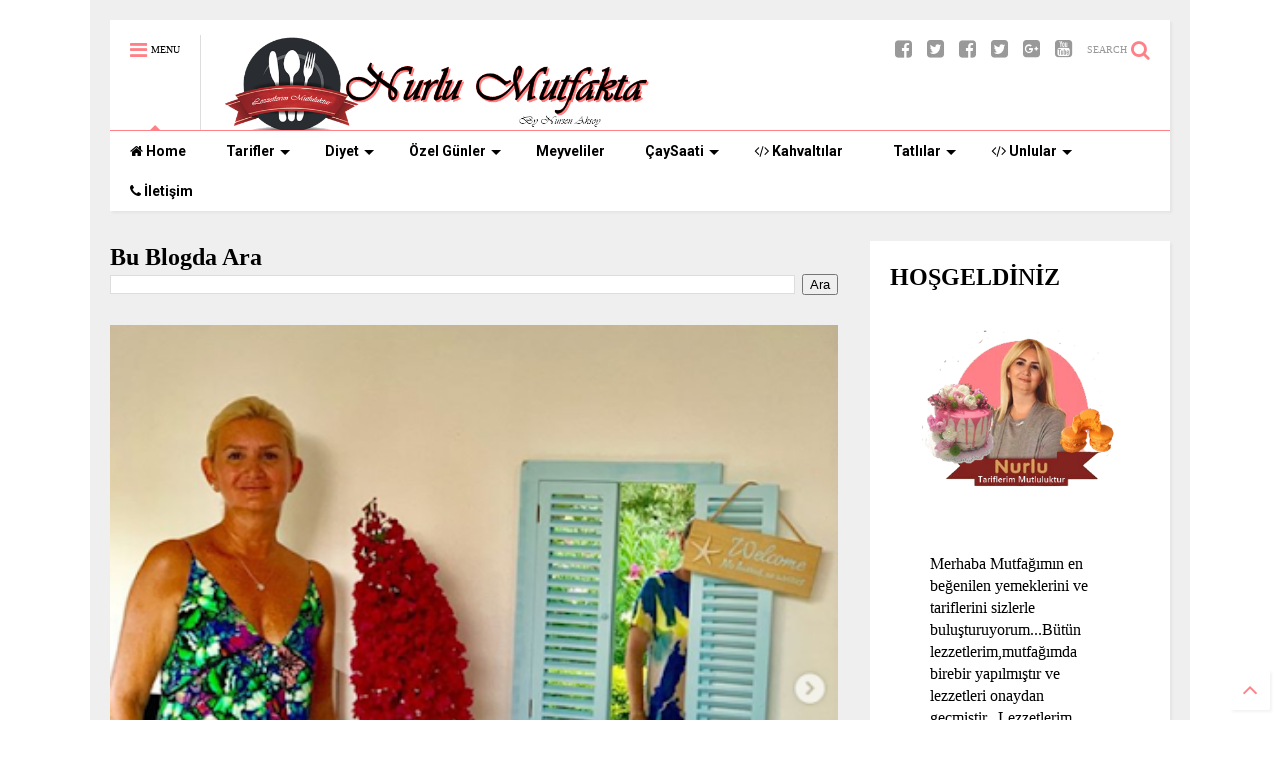

--- FILE ---
content_type: text/html; charset=UTF-8
request_url: https://www.nurlumutfakta.com/2019/10/nurlunun-yazlk-davetinden-zeytinyagl.html
body_size: 95758
content:
<!DOCTYPE html>
<html class='v2' dir='ltr' xmlns='http://www.w3.org/1999/xhtml' xmlns:b='http://www.google.com/2005/gml/b' xmlns:data='http://www.google.com/2005/gml/data' xmlns:expr='http://www.google.com/2005/gml/expr'>
<head>
<link href='https://www.blogger.com/static/v1/widgets/335934321-css_bundle_v2.css' rel='stylesheet' type='text/css'/>
<meta content='z1BGTnXihnvFPGhzCF3Pxe_bUi9hA5oS4_9qakD4jKA' name='google-site-verification'/>
<meta content='Nurlu Mutfakta,harika yemektarifleri, mekan tanıtımları' name='keywords'/>
<script src='//ajax.googleapis.com/ajax/libs/jquery/1.11.1/jquery.min.js' type='text/javascript'></script>
<link href='https://maxcdn.bootstrapcdn.com/font-awesome/4.7.0/css/font-awesome.min.css' rel='stylesheet' type='text/css'/>
<link href='//1.bp.blogspot.com' rel='dns-prefetch'/><link href='//28.2bp.blogspot.com' rel='dns-prefetch'/><link href='//3.bp.blogspot.com' rel='dns-prefetch'/><link href='//4.bp.blogspot.com' rel='dns-prefetch'/><link href='//www.blogger.com' rel='dns-prefetch'/><link href='//maxcdn.bootstrapcdn.com' rel='dns-prefetch'/><link href='//fonts.googleapis.com' rel='dns-prefetch'/><link href='//use.fontawesome.com' rel='dns-prefetch'/><link href='//ajax.googleapis.com' rel='dns-prefetch'/><link href='//resources.blogblog.com' rel='dns-prefetch'/><link href='//www.facebook.com' rel='dns-prefetch'/><link href='//plus.google.com' rel='dns-prefetch'/><link href='//twitter.com' rel='dns-prefetch'/>
<link href='//www.youtube.com' rel='dns-prefetch'/><link href='//feedburner.google.com' rel='dns-prefetch'/><link href='//www.pinterest.com' rel='dns-prefetch'/><link href='//www.linkedin.com' rel='dns-prefetch'/><link href='//www.behance.net' rel='dns-prefetch'/><link href='//feeds.feedburner.com' rel='dns-prefetch'/><link href='//github.com' rel='dns-prefetch'/><link href='//player.vimeo.com' rel='dns-prefetch'/><link href='//platform.twitter.com' rel='dns-prefetch'/><link href='//apis.google.com' rel='dns-prefetch'/><link href='//connect.facebook.net' rel='dns-prefetch'/><link href='//cdnjs.cloudflare.com' rel='dns-prefetch'/><link href='//www.google-analytics.com' rel='dns-prefetch'/><link href='//pagead2.googlesyndication.com' rel='dns-prefetch'/><link href='//googleads.g.doubleclick.net' rel='dns-prefetch'/><link href='//www.gstatic.com' rel='preconnect'/><link href='//www.googletagservices.com' rel='dns-prefetch'/><link href='//static.xx.fbcdn.net' rel='dns-prefetch'/><link href='//tpc.googlesyndication.com' rel='dns-prefetch'/><link href='//syndication.twitter.com' rel='dns-prefetch'/><link href='//w.sharethis.com' rel='dns-prefetch'/><link href='//edge.sharethis.com' rel='dns-prefetch'/><link href='//t.sharethis.com' rel='dns-prefetch'/>
<link href='//s7.addthis.com' rel='dns-prefetch'/>
<meta charset='utf-8'/>
<meta content='width=device-width,initial-scale=1.0,minimum-scale=1.0' name='viewport'/>
<meta content='text/html; charset=UTF-8' http-equiv='Content-Type'/>
<meta content='blogger' name='generator'/>
<link href='https://www.nurlumutfakta.com/favicon.ico' rel='icon' type='image/x-icon'/>
<link href='https://www.nurlumutfakta.com/2019/10/nurlunun-yazlk-davetinden-zeytinyagl.html' rel='canonical'/>
<link rel="alternate" type="application/atom+xml" title="Nurlumutfakta - Atom" href="https://www.nurlumutfakta.com/feeds/posts/default" />
<link rel="alternate" type="application/rss+xml" title="Nurlumutfakta - RSS" href="https://www.nurlumutfakta.com/feeds/posts/default?alt=rss" />
<link rel="service.post" type="application/atom+xml" title="Nurlumutfakta - Atom" href="https://www.blogger.com/feeds/592999171043681983/posts/default" />

<link rel="alternate" type="application/atom+xml" title="Nurlumutfakta - Atom" href="https://www.nurlumutfakta.com/feeds/4677213093134699284/comments/default" />
<!--Can't find substitution for tag [blog.ieCssRetrofitLinks]-->
<link href='https://blogger.googleusercontent.com/img/b/R29vZ2xl/AVvXsEgR2CFDbo5NZZoOuIM6hNUUERJAvsUEEjBRJWfOlTpc1g_K2CSelmJFE3ZQpbmzKVMV6ijcS13E6stDFd9mdHIqEgvBI9shJygsAJQfXGH_VbMmpElfnPDCfAeMpVcfiMf8HN7r7o7eapE/s400/nurlunuyazlikdaveti.png' rel='image_src'/>
<meta content='Zeytinyağlı Sarı Top Kabak
Nurlunun yazlık davetinden' name='description'/>
<meta content='https://www.nurlumutfakta.com/2019/10/nurlunun-yazlk-davetinden-zeytinyagl.html' property='og:url'/>
<meta content='Nurlunun yazlık davetinden Zeytinyağlı Sarı Top Kabak' property='og:title'/>
<meta content='Zeytinyağlı Sarı Top Kabak
Nurlunun yazlık davetinden' property='og:description'/>
<meta content='https://blogger.googleusercontent.com/img/b/R29vZ2xl/AVvXsEgR2CFDbo5NZZoOuIM6hNUUERJAvsUEEjBRJWfOlTpc1g_K2CSelmJFE3ZQpbmzKVMV6ijcS13E6stDFd9mdHIqEgvBI9shJygsAJQfXGH_VbMmpElfnPDCfAeMpVcfiMf8HN7r7o7eapE/w1200-h630-p-k-no-nu/nurlunuyazlikdaveti.png' property='og:image'/>
<title>
Nurlunun yazlık davetinden Zeytinyağlı Sarı Top Kabak | Nurlumutfakta
</title>
<meta content='Nurlunun yazlık davetinden Zeytinyağlı Sarı Top Kabak | Nurlumutfakta' property='og:title'/>
<meta content='Zeytinyağlı Sarı Top Kabak
Nurlunun yazlık davetinden' property='og:description'/>
<meta content='Zeytinyağlı Sarı Top Kabak
Nurlunun yazlık davetinden' property='description'/>
<meta content='article' property='og:type'/>
<meta content='https://blogger.googleusercontent.com/img/b/R29vZ2xl/AVvXsEgR2CFDbo5NZZoOuIM6hNUUERJAvsUEEjBRJWfOlTpc1g_K2CSelmJFE3ZQpbmzKVMV6ijcS13E6stDFd9mdHIqEgvBI9shJygsAJQfXGH_VbMmpElfnPDCfAeMpVcfiMf8HN7r7o7eapE/s400/nurlunuyazlikdaveti.png' property='og:image'/>
<meta content='Nurlumutfakta' property='og:site_name'/>
<link href='https://www.nurlumutfakta.com/2019/10/nurlunun-yazlk-davetinden-zeytinyagl.html' rel='canonical'/>

<meta property='fb:app_id' content='403849583055028'/>


<script type='text/javascript'>var FACEBOOK_APP_ID = '403849583055028';</script>
<!--dis-bing-index-archive-pages-start-->
<style type='text/css'>@font-face{font-family:'Roboto';font-style:normal;font-weight:400;font-stretch:100%;font-display:swap;src:url(//fonts.gstatic.com/s/roboto/v50/KFO7CnqEu92Fr1ME7kSn66aGLdTylUAMa3GUBHMdazTgWw.woff2)format('woff2');unicode-range:U+0460-052F,U+1C80-1C8A,U+20B4,U+2DE0-2DFF,U+A640-A69F,U+FE2E-FE2F;}@font-face{font-family:'Roboto';font-style:normal;font-weight:400;font-stretch:100%;font-display:swap;src:url(//fonts.gstatic.com/s/roboto/v50/KFO7CnqEu92Fr1ME7kSn66aGLdTylUAMa3iUBHMdazTgWw.woff2)format('woff2');unicode-range:U+0301,U+0400-045F,U+0490-0491,U+04B0-04B1,U+2116;}@font-face{font-family:'Roboto';font-style:normal;font-weight:400;font-stretch:100%;font-display:swap;src:url(//fonts.gstatic.com/s/roboto/v50/KFO7CnqEu92Fr1ME7kSn66aGLdTylUAMa3CUBHMdazTgWw.woff2)format('woff2');unicode-range:U+1F00-1FFF;}@font-face{font-family:'Roboto';font-style:normal;font-weight:400;font-stretch:100%;font-display:swap;src:url(//fonts.gstatic.com/s/roboto/v50/KFO7CnqEu92Fr1ME7kSn66aGLdTylUAMa3-UBHMdazTgWw.woff2)format('woff2');unicode-range:U+0370-0377,U+037A-037F,U+0384-038A,U+038C,U+038E-03A1,U+03A3-03FF;}@font-face{font-family:'Roboto';font-style:normal;font-weight:400;font-stretch:100%;font-display:swap;src:url(//fonts.gstatic.com/s/roboto/v50/KFO7CnqEu92Fr1ME7kSn66aGLdTylUAMawCUBHMdazTgWw.woff2)format('woff2');unicode-range:U+0302-0303,U+0305,U+0307-0308,U+0310,U+0312,U+0315,U+031A,U+0326-0327,U+032C,U+032F-0330,U+0332-0333,U+0338,U+033A,U+0346,U+034D,U+0391-03A1,U+03A3-03A9,U+03B1-03C9,U+03D1,U+03D5-03D6,U+03F0-03F1,U+03F4-03F5,U+2016-2017,U+2034-2038,U+203C,U+2040,U+2043,U+2047,U+2050,U+2057,U+205F,U+2070-2071,U+2074-208E,U+2090-209C,U+20D0-20DC,U+20E1,U+20E5-20EF,U+2100-2112,U+2114-2115,U+2117-2121,U+2123-214F,U+2190,U+2192,U+2194-21AE,U+21B0-21E5,U+21F1-21F2,U+21F4-2211,U+2213-2214,U+2216-22FF,U+2308-230B,U+2310,U+2319,U+231C-2321,U+2336-237A,U+237C,U+2395,U+239B-23B7,U+23D0,U+23DC-23E1,U+2474-2475,U+25AF,U+25B3,U+25B7,U+25BD,U+25C1,U+25CA,U+25CC,U+25FB,U+266D-266F,U+27C0-27FF,U+2900-2AFF,U+2B0E-2B11,U+2B30-2B4C,U+2BFE,U+3030,U+FF5B,U+FF5D,U+1D400-1D7FF,U+1EE00-1EEFF;}@font-face{font-family:'Roboto';font-style:normal;font-weight:400;font-stretch:100%;font-display:swap;src:url(//fonts.gstatic.com/s/roboto/v50/KFO7CnqEu92Fr1ME7kSn66aGLdTylUAMaxKUBHMdazTgWw.woff2)format('woff2');unicode-range:U+0001-000C,U+000E-001F,U+007F-009F,U+20DD-20E0,U+20E2-20E4,U+2150-218F,U+2190,U+2192,U+2194-2199,U+21AF,U+21E6-21F0,U+21F3,U+2218-2219,U+2299,U+22C4-22C6,U+2300-243F,U+2440-244A,U+2460-24FF,U+25A0-27BF,U+2800-28FF,U+2921-2922,U+2981,U+29BF,U+29EB,U+2B00-2BFF,U+4DC0-4DFF,U+FFF9-FFFB,U+10140-1018E,U+10190-1019C,U+101A0,U+101D0-101FD,U+102E0-102FB,U+10E60-10E7E,U+1D2C0-1D2D3,U+1D2E0-1D37F,U+1F000-1F0FF,U+1F100-1F1AD,U+1F1E6-1F1FF,U+1F30D-1F30F,U+1F315,U+1F31C,U+1F31E,U+1F320-1F32C,U+1F336,U+1F378,U+1F37D,U+1F382,U+1F393-1F39F,U+1F3A7-1F3A8,U+1F3AC-1F3AF,U+1F3C2,U+1F3C4-1F3C6,U+1F3CA-1F3CE,U+1F3D4-1F3E0,U+1F3ED,U+1F3F1-1F3F3,U+1F3F5-1F3F7,U+1F408,U+1F415,U+1F41F,U+1F426,U+1F43F,U+1F441-1F442,U+1F444,U+1F446-1F449,U+1F44C-1F44E,U+1F453,U+1F46A,U+1F47D,U+1F4A3,U+1F4B0,U+1F4B3,U+1F4B9,U+1F4BB,U+1F4BF,U+1F4C8-1F4CB,U+1F4D6,U+1F4DA,U+1F4DF,U+1F4E3-1F4E6,U+1F4EA-1F4ED,U+1F4F7,U+1F4F9-1F4FB,U+1F4FD-1F4FE,U+1F503,U+1F507-1F50B,U+1F50D,U+1F512-1F513,U+1F53E-1F54A,U+1F54F-1F5FA,U+1F610,U+1F650-1F67F,U+1F687,U+1F68D,U+1F691,U+1F694,U+1F698,U+1F6AD,U+1F6B2,U+1F6B9-1F6BA,U+1F6BC,U+1F6C6-1F6CF,U+1F6D3-1F6D7,U+1F6E0-1F6EA,U+1F6F0-1F6F3,U+1F6F7-1F6FC,U+1F700-1F7FF,U+1F800-1F80B,U+1F810-1F847,U+1F850-1F859,U+1F860-1F887,U+1F890-1F8AD,U+1F8B0-1F8BB,U+1F8C0-1F8C1,U+1F900-1F90B,U+1F93B,U+1F946,U+1F984,U+1F996,U+1F9E9,U+1FA00-1FA6F,U+1FA70-1FA7C,U+1FA80-1FA89,U+1FA8F-1FAC6,U+1FACE-1FADC,U+1FADF-1FAE9,U+1FAF0-1FAF8,U+1FB00-1FBFF;}@font-face{font-family:'Roboto';font-style:normal;font-weight:400;font-stretch:100%;font-display:swap;src:url(//fonts.gstatic.com/s/roboto/v50/KFO7CnqEu92Fr1ME7kSn66aGLdTylUAMa3OUBHMdazTgWw.woff2)format('woff2');unicode-range:U+0102-0103,U+0110-0111,U+0128-0129,U+0168-0169,U+01A0-01A1,U+01AF-01B0,U+0300-0301,U+0303-0304,U+0308-0309,U+0323,U+0329,U+1EA0-1EF9,U+20AB;}@font-face{font-family:'Roboto';font-style:normal;font-weight:400;font-stretch:100%;font-display:swap;src:url(//fonts.gstatic.com/s/roboto/v50/KFO7CnqEu92Fr1ME7kSn66aGLdTylUAMa3KUBHMdazTgWw.woff2)format('woff2');unicode-range:U+0100-02BA,U+02BD-02C5,U+02C7-02CC,U+02CE-02D7,U+02DD-02FF,U+0304,U+0308,U+0329,U+1D00-1DBF,U+1E00-1E9F,U+1EF2-1EFF,U+2020,U+20A0-20AB,U+20AD-20C0,U+2113,U+2C60-2C7F,U+A720-A7FF;}@font-face{font-family:'Roboto';font-style:normal;font-weight:400;font-stretch:100%;font-display:swap;src:url(//fonts.gstatic.com/s/roboto/v50/KFO7CnqEu92Fr1ME7kSn66aGLdTylUAMa3yUBHMdazQ.woff2)format('woff2');unicode-range:U+0000-00FF,U+0131,U+0152-0153,U+02BB-02BC,U+02C6,U+02DA,U+02DC,U+0304,U+0308,U+0329,U+2000-206F,U+20AC,U+2122,U+2191,U+2193,U+2212,U+2215,U+FEFF,U+FFFD;}@font-face{font-family:'Roboto';font-style:normal;font-weight:700;font-stretch:100%;font-display:swap;src:url(//fonts.gstatic.com/s/roboto/v50/KFO7CnqEu92Fr1ME7kSn66aGLdTylUAMa3GUBHMdazTgWw.woff2)format('woff2');unicode-range:U+0460-052F,U+1C80-1C8A,U+20B4,U+2DE0-2DFF,U+A640-A69F,U+FE2E-FE2F;}@font-face{font-family:'Roboto';font-style:normal;font-weight:700;font-stretch:100%;font-display:swap;src:url(//fonts.gstatic.com/s/roboto/v50/KFO7CnqEu92Fr1ME7kSn66aGLdTylUAMa3iUBHMdazTgWw.woff2)format('woff2');unicode-range:U+0301,U+0400-045F,U+0490-0491,U+04B0-04B1,U+2116;}@font-face{font-family:'Roboto';font-style:normal;font-weight:700;font-stretch:100%;font-display:swap;src:url(//fonts.gstatic.com/s/roboto/v50/KFO7CnqEu92Fr1ME7kSn66aGLdTylUAMa3CUBHMdazTgWw.woff2)format('woff2');unicode-range:U+1F00-1FFF;}@font-face{font-family:'Roboto';font-style:normal;font-weight:700;font-stretch:100%;font-display:swap;src:url(//fonts.gstatic.com/s/roboto/v50/KFO7CnqEu92Fr1ME7kSn66aGLdTylUAMa3-UBHMdazTgWw.woff2)format('woff2');unicode-range:U+0370-0377,U+037A-037F,U+0384-038A,U+038C,U+038E-03A1,U+03A3-03FF;}@font-face{font-family:'Roboto';font-style:normal;font-weight:700;font-stretch:100%;font-display:swap;src:url(//fonts.gstatic.com/s/roboto/v50/KFO7CnqEu92Fr1ME7kSn66aGLdTylUAMawCUBHMdazTgWw.woff2)format('woff2');unicode-range:U+0302-0303,U+0305,U+0307-0308,U+0310,U+0312,U+0315,U+031A,U+0326-0327,U+032C,U+032F-0330,U+0332-0333,U+0338,U+033A,U+0346,U+034D,U+0391-03A1,U+03A3-03A9,U+03B1-03C9,U+03D1,U+03D5-03D6,U+03F0-03F1,U+03F4-03F5,U+2016-2017,U+2034-2038,U+203C,U+2040,U+2043,U+2047,U+2050,U+2057,U+205F,U+2070-2071,U+2074-208E,U+2090-209C,U+20D0-20DC,U+20E1,U+20E5-20EF,U+2100-2112,U+2114-2115,U+2117-2121,U+2123-214F,U+2190,U+2192,U+2194-21AE,U+21B0-21E5,U+21F1-21F2,U+21F4-2211,U+2213-2214,U+2216-22FF,U+2308-230B,U+2310,U+2319,U+231C-2321,U+2336-237A,U+237C,U+2395,U+239B-23B7,U+23D0,U+23DC-23E1,U+2474-2475,U+25AF,U+25B3,U+25B7,U+25BD,U+25C1,U+25CA,U+25CC,U+25FB,U+266D-266F,U+27C0-27FF,U+2900-2AFF,U+2B0E-2B11,U+2B30-2B4C,U+2BFE,U+3030,U+FF5B,U+FF5D,U+1D400-1D7FF,U+1EE00-1EEFF;}@font-face{font-family:'Roboto';font-style:normal;font-weight:700;font-stretch:100%;font-display:swap;src:url(//fonts.gstatic.com/s/roboto/v50/KFO7CnqEu92Fr1ME7kSn66aGLdTylUAMaxKUBHMdazTgWw.woff2)format('woff2');unicode-range:U+0001-000C,U+000E-001F,U+007F-009F,U+20DD-20E0,U+20E2-20E4,U+2150-218F,U+2190,U+2192,U+2194-2199,U+21AF,U+21E6-21F0,U+21F3,U+2218-2219,U+2299,U+22C4-22C6,U+2300-243F,U+2440-244A,U+2460-24FF,U+25A0-27BF,U+2800-28FF,U+2921-2922,U+2981,U+29BF,U+29EB,U+2B00-2BFF,U+4DC0-4DFF,U+FFF9-FFFB,U+10140-1018E,U+10190-1019C,U+101A0,U+101D0-101FD,U+102E0-102FB,U+10E60-10E7E,U+1D2C0-1D2D3,U+1D2E0-1D37F,U+1F000-1F0FF,U+1F100-1F1AD,U+1F1E6-1F1FF,U+1F30D-1F30F,U+1F315,U+1F31C,U+1F31E,U+1F320-1F32C,U+1F336,U+1F378,U+1F37D,U+1F382,U+1F393-1F39F,U+1F3A7-1F3A8,U+1F3AC-1F3AF,U+1F3C2,U+1F3C4-1F3C6,U+1F3CA-1F3CE,U+1F3D4-1F3E0,U+1F3ED,U+1F3F1-1F3F3,U+1F3F5-1F3F7,U+1F408,U+1F415,U+1F41F,U+1F426,U+1F43F,U+1F441-1F442,U+1F444,U+1F446-1F449,U+1F44C-1F44E,U+1F453,U+1F46A,U+1F47D,U+1F4A3,U+1F4B0,U+1F4B3,U+1F4B9,U+1F4BB,U+1F4BF,U+1F4C8-1F4CB,U+1F4D6,U+1F4DA,U+1F4DF,U+1F4E3-1F4E6,U+1F4EA-1F4ED,U+1F4F7,U+1F4F9-1F4FB,U+1F4FD-1F4FE,U+1F503,U+1F507-1F50B,U+1F50D,U+1F512-1F513,U+1F53E-1F54A,U+1F54F-1F5FA,U+1F610,U+1F650-1F67F,U+1F687,U+1F68D,U+1F691,U+1F694,U+1F698,U+1F6AD,U+1F6B2,U+1F6B9-1F6BA,U+1F6BC,U+1F6C6-1F6CF,U+1F6D3-1F6D7,U+1F6E0-1F6EA,U+1F6F0-1F6F3,U+1F6F7-1F6FC,U+1F700-1F7FF,U+1F800-1F80B,U+1F810-1F847,U+1F850-1F859,U+1F860-1F887,U+1F890-1F8AD,U+1F8B0-1F8BB,U+1F8C0-1F8C1,U+1F900-1F90B,U+1F93B,U+1F946,U+1F984,U+1F996,U+1F9E9,U+1FA00-1FA6F,U+1FA70-1FA7C,U+1FA80-1FA89,U+1FA8F-1FAC6,U+1FACE-1FADC,U+1FADF-1FAE9,U+1FAF0-1FAF8,U+1FB00-1FBFF;}@font-face{font-family:'Roboto';font-style:normal;font-weight:700;font-stretch:100%;font-display:swap;src:url(//fonts.gstatic.com/s/roboto/v50/KFO7CnqEu92Fr1ME7kSn66aGLdTylUAMa3OUBHMdazTgWw.woff2)format('woff2');unicode-range:U+0102-0103,U+0110-0111,U+0128-0129,U+0168-0169,U+01A0-01A1,U+01AF-01B0,U+0300-0301,U+0303-0304,U+0308-0309,U+0323,U+0329,U+1EA0-1EF9,U+20AB;}@font-face{font-family:'Roboto';font-style:normal;font-weight:700;font-stretch:100%;font-display:swap;src:url(//fonts.gstatic.com/s/roboto/v50/KFO7CnqEu92Fr1ME7kSn66aGLdTylUAMa3KUBHMdazTgWw.woff2)format('woff2');unicode-range:U+0100-02BA,U+02BD-02C5,U+02C7-02CC,U+02CE-02D7,U+02DD-02FF,U+0304,U+0308,U+0329,U+1D00-1DBF,U+1E00-1E9F,U+1EF2-1EFF,U+2020,U+20A0-20AB,U+20AD-20C0,U+2113,U+2C60-2C7F,U+A720-A7FF;}@font-face{font-family:'Roboto';font-style:normal;font-weight:700;font-stretch:100%;font-display:swap;src:url(//fonts.gstatic.com/s/roboto/v50/KFO7CnqEu92Fr1ME7kSn66aGLdTylUAMa3yUBHMdazQ.woff2)format('woff2');unicode-range:U+0000-00FF,U+0131,U+0152-0153,U+02BB-02BC,U+02C6,U+02DA,U+02DC,U+0304,U+0308,U+0329,U+2000-206F,U+20AC,U+2122,U+2191,U+2193,U+2212,U+2215,U+FEFF,U+FFFD;}</style>
<style id='page-skin-1' type='text/css'><!--
/*
-----------------------------------------------------------------------------
-----------------------------------------------
,                    ," e`--o  Name: Responsive Blogger Templatte
((                   (  | __,'  Designer: @gul_tasarimm
\\~----------------' \_;/      URL:http://gultasarim.com
(                      /
/) ._______________.  )
(( (               (( (
``-'               ``-'
----------------------------------------------- */
----------------------------------------------------------------------------- */
/* Variable definitions
=======================
<Variable name="keycolor" description="Main Color" type="color" default="#ff8087"/>
<Group description="Site" selector="body">
<Variable name="body.font" description="Font" type="font" default="normal normal 12px 'Roboto', sans-serif"/>
<Variable name="body.text.color" description="Text Color" type="color" default="#000000"/>
</Group>
<Group description="Backgrounds" selector="body">
<Variable name="body.background.color" description="Body Background" type="color" default="#f8dee8"/>
<Variable name="content.background.color" description="Entire Blog Background" type="color" default="#efefef"/>
<Variable name="header.background.color" description="Header Background" type="color" default="#ffffff"/>
</Group>
<Group description="Menu" selector="#PageList1">
<Variable name="menufont" description="Menu Main Items Font" type="font" default="normal bold 14px 'Roboto', sans-serif"/>
<Variable name="menucolor" description="Menu Main Items Color" type="color" default="#000000"/>
<Variable name="menucolorhover" description="Menu Main Items Hover Color" type="color" default="#777777"/>
<Variable name="menubackground" description="Menu Main Items Background" type="color" default="#ffffff"/>
<Variable name="menubackgroundhover" description="Menu Main Items Hover Background" type="color" default="#ffffff"/>
<Variable name="menusubcolor" description="Menu Sub Items Color" type="color" default="#cccccc"/>
<Variable name="menusubcolorhover" description="Menu Sub Items Hover Color" type="color" default="#ffffff"/>
<Variable name="menusubbackground" description="Menu Sub Items Background" type="color" default="#333333"/>
<Variable name="menucurcolor" description="Selected Menu Main Item Color" type="color" default="#FFFFFF"/>
<Variable name="menucurbackground" description="Selected Menu Main Item Background" type="color" default="#ff8087"/>
</Group>
<Group description="Links" selector="body">
<Variable name="link.color" description="Link Color" type="color" default="#ff8087"/>
<Variable name="link.visited.color" description="Visited Color" type="color" default="#EA3A00"/>
<Variable name="link.hover.color" description="Hover Color" type="color" default="#ff8087"/>
</Group>
<Group description="Widgets - Gadgets" selector="#primary .widget">
<Variable name="blockitembghv" description="Background of Items in Blocks when Hover" type="color" default="#000000"/>
<Variable name="feedwid.title.font" description="Article Widgets Title" type="font" default="normal bold 23px 'Roboto', sans-serif"/>
<Variable name="sidewid.title.font" description="Right Sidebar Widgets Title" type="font" default="normal normal 16px 'Roboto', sans-serif"/>
</Group>
<Group description="Post" selector="h1.post-title">
<Variable name="post.title.font" description="Post Title" type="font" default="normal normal 40px 'Roboto', sans-serif"/>
<Variable name="post.body.font" description="Post Body" type="font" default="normal normal 16px 'Roboto', sans-serif"/>
</Group>
<Group description="Slider" selector=".widget.slider">
<Variable name="slider.title.font" description="Slider Item Title" type="font" default="normal 400 30px 'Roboto', sans-serif"/>
</Group>
<Variable name="body.background" description="Body Background" type="background"
color="#f8dee8" default="$(color) none repeat scroll top left"/>
<Variable name="body.background.override" description="Body Background Override" type="string" default=""/>
<Variable name="body.background.gradient.cap" description="Body Gradient Cap" type="url"
default="url(//www.blogblog.com/1kt/simple/gradients_light.png)"/>
<Variable name="body.background.gradient.tile" description="Body Gradient Tile" type="url"
default="url(//www.blogblog.com/1kt/simple/body_gradient_tile_light.png)"/>
*/
/*Variable Apply Here*/
body {font: normal normal 12px 'Roboto', sans-serif;color: #000000;background: #f8dee8 none repeat scroll top left;}
a:link {text-decoration:none;color: #ff8087;}
a:visited {text-decoration:none;color: #EA3A00;}
a:hover {color: #ff8087;}
.color {color: #ff8087;}
.border {border-color: #ff8087;}
.bg {background-color: #ff8087;}
.header-bg {background-color:#ffffff;}
.wrapper {background-color:#efefef;max-width: 100%;margin: auto;}
.post-body {font: normal normal 16px 'Roboto', sans-serif;}
.main-menu {border-top: 1px solid #ff8087;}
.main-menu ul.sub-menu li:hover > a {border-left: 2px solid #ff8087;}
.main-menu .menu-item-mega > .menu-item-inner > .sub-menu > li li:hover a {border-left: 1px solid #ff8087;}
.main-menu ul.sub-menu li:hover > a,
.main-menu .menu-item-mega > .menu-item-inner > .sub-menu,
.main-menu .menu-item-mega > .menu-item-inner > .sub-menu > li li:hover a {border-color: #ff8087!important;}
.header-social-icons ul li a:hover {color: #ff8087;}
.feed-widget-header .widget-title {font: normal bold 23px 'Roboto', sans-serif;}
.slider-item .item-readmore:hover {background: #ff8087}
.owl-dot.active {background: #ff8087;}
#main-sidebar .widget > h2, #main-sidebar .feed-widget-header, #main-sidebar .feed-widget-header h2 {font: normal normal 16px 'Roboto', sans-serif;}
#main-sidebar .widget.FollowByEmail .follow-by-email-submit {background: #ff8087;}
#footer .widget.social_icons li a:hover {color: #ff8087;}
#footer .FollowByEmail .follow-by-email-submit {background: #ff8087;}
a.comments-title.active {border-bottom: 2px solid #efefef!important;}
h1.post-title {font: normal normal 40px 'Roboto', sans-serif;}
.feed.widget .feed-widget-header {border-color: #ff8087;}
.feed.widget.box-title h2.widget-title {background: #ff8087;}
.social_counter {color: #ff8087}
.social_counter .button {background: #ff8087}
.main-menu {background: #ffffff;}
.main-menu ul.menu > li > a {color: #000000;font: normal bold 14px 'Roboto', sans-serif;}
.main-menu ul.menu > li:hover > a {color: #777777;background: #ffffff;}
.main-menu ul.sub-menu,
.main-menu .menu-item-mega-label .menu-item-inner {	background: #333333; }
.main-menu ul.sub-menu a { color: #cccccc; }
.main-menu ul.sub-menu li:hover > a { color: #ffffff; }
.main-menu ul.menu > li.menu-item-current > a {background: #ff8087; color: #FFFFFF!important;}
.feed.widget .thumbnail { background: #000000!important; }
.mobile-menu .menu { border-top: 1px solid #ff8087; }
.slider-item .item-title {font:normal 400 30px 'Roboto', sans-serif}
/*MAIN LAYOUT*/
.wrapper {
padding: 20px 20px 30px 20px;
max-width: 100%;
width: /*-var-wrapper-width-start*/1100px/*-var-wrapper-width-end*/;
box-sizing: border-box;
}
#content {
float: left;
/*-var-content-width-start-*/width: 68.68%;/*-var-content-width-end-*/
}
#main-sidebar {
float: right;
/*-var-sidebar-width-start-*/width: 28.31%;/*-var-sidebar-width-end-*/
}
/* - sticky sidebar */
#sidebar {
padding-top: 0.1px; /* to prevent margin of widget collapse sidebar height */
}
#sidebar.fix-top {
position: fixed;
top: 0!important;
bottom: auto!important;
}
#sidebar.fix-bot {
position: fixed;
top: auto!important;
bottom: 0!important;
}
#sidebar.abs-stay {
position: absolute;
bottom: auto!important;
left: auto!important;
right: 0!important;
}
#sidebar.abs-bot {
position: absolute;
top: auto!important;
bottom: 0!important;
left: auto!important;
right: 0!important;
}
/*amp*/
amp-img, amp-youtube, amp-iframe, noscript.amp {
display: none!important;
}

--></style>
<style id='main-css' type='text/css'>
.section,.widget,body{margin:0;padding:0}.wide,iframe,img,object{max-width:100%}.owl-carousel,.owl-carousel .owl-item{-webkit-tap-highlight-color:transparent}.clear,.feed.widget .meta-items{clear:both}.feed.widget.complex .item-0 a.meta-item-author .avatar,.feed.widget.sticky a.meta-item-author .avatar{font-style:italic;opacity:.8}*{word-wrap:break-word!important}body{position:relative}a{cursor:pointer}a img{border:none}.widget{opacity:0}.widget#Blog1{opacity:1!important}.clear{display:block;float:none}.inb{display:-moz-inline-stack;display:inline-block}.table{display:table;width:100%}.tr{display:table-row;width:100%}.td{display:table-cell;vertical-align:middle}.wide{margin:auto;width:100%}img{height:auto}#admin-section,.hide{display:none}.item-thumbnail,.natural-thumbnail{overflow:hidden;display:block;z-index:9;width:100%;position:relative}.item-thumbnail .item-thumbnail-resize-portrait{display:block;width:100%;height:1100%;margin-top:-500%;vertical-align:middle}.item-thumbnail .item-thumbnail-resize-landscape{display:block;width:1100%;height:100%;margin-left:-500%;text-align:center}.item-thumbnail img{position:relative;display:inline-block!important;height:auto;width:auto;max-width:9999px;:9999px;padding:0!important;zoom:1}.item-thumbnail .item-thumbnail-resize-portrait img{height:auto!important;width:100%!important;position:absolute;top:0;bottom:0;left:0;right:0;margin:auto}.item-thumbnail .item-thumbnail-resize-landscape img{height:100%!important;width:auto!important}.natural-thumbnail img{display:block;height:auto;width:100%}.blogger-clickTrap,.widget>h2{display:none}.post-body h2,.post-body h3,.post-body h4{margin:1em 0 .5em}.widget .post-body ol,.widget .post-body ul{margin:.5em 0 1.5em}span.widget-item-control{position:absolute;right:0;bottom:0}.post-body{font-weight:100;line-height:1.5em;padding:5px 0 0}.post-body b{font-weight:700}.post-body iframe.YOUTUBE-iframe-video,.post-body iframe[src*=youtube]{display:block;width:100%;margin:0 0 10px}.PopularPosts .item-thumbnail{float:none;margin:0}.sd,.shad,.shadow,.shd{-webkit-box-shadow:2px 2px 3px rgba(0,0,0,.05);-o-box-shadow:2px 2px 3px rgba(0,0,0,.05);-ms-box-shadow:2px 2px 3px rgba(0,0,0,.05);box-shadow:2px 2px 3px rgba(0,0,0,.05)}.cir,.circle{-o-border-radius:100%;-ms-border-radius:100%;-webkit-border-radius:100%;border-radius:100%}#footer .FollowByEmail .follow-by-email-submit,.rad2{-o-border-radius:2px;-ms-border-radius:2px;-webkit-border-radius:2px}.rad2{border-radius:2px}.owl-carousel .owl-animated-in{z-index:0}.owl-carousel .owl-animated-out{z-index:1}.owl-carousel{display:none;width:100%;position:relative;z-index:1}.owl-carousel .owl-stage{position:relative;-ms-touch-action:pan-Y}.owl-carousel .owl-stage:after{content:".";display:block;clear:both;visibility:hidden;line-height:0;height:0}.owl-carousel .owl-stage-outer{position:relative;overflow:hidden;-webkit-transform:translate3d(0,0,0)}.owl-carousel .owl-controls .owl-dot,.owl-carousel .owl-controls .owl-nav .owl-next,.owl-carousel .owl-controls .owl-nav .owl-prev{cursor:pointer;cursor:hand;-webkit-user-select:none;-khtml-user-select:none;-moz-user-select:none;-ms-user-select:none;user-select:none}.owl-carousel.owl-loaded{display:block}.owl-carousel.owl-loading{opacity:0;display:block}.owl-carousel.owl-hidden{opacity:0}.owl-carousel .owl-refresh .owl-item{display:none}.owl-carousel .owl-item{position:relative;min-height:1px;float:left;-webkit-backface-visibility:hidden;-webkit-touch-callout:none;-webkit-user-select:none;-moz-user-select:none;-ms-user-select:none;user-select:none}.owl-carousel .owl-item img{display:block;width:100%;-webkit-transform-style:preserve-3d;transform-style:preserve-3d}.owl-carousel.owl-text-select-on .owl-item{-webkit-user-select:auto;-moz-user-select:auto;-ms-user-select:auto;user-select:auto}.owl-carousel .owl-grab{cursor:move;cursor:-webkit-grab;cursor:-o-grab;cursor:-ms-grab;cursor:grab}.no-js .owl-carousel{display:block}.owl-carousel .owl-video-wrapper{position:relative;height:100%;background:#000}.owl-carousel .owl-video-playing .owl-video-play-icon,.owl-carousel .owl-video-playing .owl-video-tn{display:none}.owl-carousel .owl-video-frame{position:relative;z-index:1}.loader,.loader:after,.loader:before{border-radius:50%;width:2.5em;height:2.5em;-webkit-animation:loading_dots 1.8s infinite ease-in-out;animation:loading_dots 1.8s infinite ease-in-out}.loader{font-size:10px;margin:80px auto;position:relative;text-indent:-9999em;-webkit-transform:translateZ(0);-ms-transform:translateZ(0);transform:translateZ(0);-webkit-animation-delay:-.16s;animation-delay:-.16s}.loader:before{left:-3.5em;-webkit-animation-delay:-.32s;animation-delay:-.32s}.loader:after{left:3.5em}.loader:after,.loader:before{content:'';position:absolute;top:0}#Header1,#header,#header-section{position:relative}@-webkit-keyframes loading_dots{0%,100%,80%{box-shadow:0 2.5em 0 -1.3em rgba(125,125,125,.5)}40%{box-shadow:0 2.5em 0 0 rgba(125,125,125,.5)}}@keyframes loading_dots{0%,100%,80%{box-shadow:0 2.5em 0 -1.3em rgba(125,125,125,.5)}40%{box-shadow:0 2.5em 0 0 rgba(125,125,125,.5)}}.white{background:#fff}#header{z-index:19}#header-section{z-index:999}#header-wide .widget{margin:30px 0 0}#Header1{height:110px;overflow:hidden;margin:0}.main-menu-toggle{float:left;-webkit-user-select:none;-moz-user-select:none;-ms-user-select:none;-o-user-select:none;user-select:none}#search-toggle{float:right}.header-button{display:block;height:60px;line-height:60px}.header-button .inner{line-height:20px;padding:20px 20px 0 0;display:block}.main-menu-toggle .inner{padding-left:20px}.header-button .inner>span{color:#999;font-size:10px;line-height:20px;vertical-align:text-bottom}.header-button.active .inner span,.header-button:hover .inner span{color:#000}.header-button .inner i.fa{font-size:20px;line-height:20px}#header .toggle-button .arrow{width:0;height:0;border-left:5px solid transparent;border-right:5px solid transparent;border-bottom-width:5px;border-bottom-style:solid;position:absolute;left:40px;bottom:0;display:none}#top-page .widget.HTML,.blog-title,.main-menu,.main-menu .menu a,.main-menu ul.menu>li>a{position:relative}#header .toggle-button.active .arrow{display:block}.blog-title{float:left;font-size:26px;font-weight:100;border-left:1px solid #ddd;height:120px;line-height:120px;margin:15px 20px 0 0;padding:0 0 0 20px;max-width:50%;overflow:hidden}.blog-title img{width:auto!important;height:auto!important;max-height:120px!important}.top-page-wrapper .widget *{max-width:100%}#top-page .widget.HTML{max-height:170px;overflow:hidden;width:728px}.top-page-wrapper.auto-height .widget *{max-width:none}#top-page-logo .blog-title{float:none;text-align:left;margin:0;padding:0;border:none;max-width:100%;height:auto}#top-page-logo .blog-title img{max-height:none!important}.top-page-wrapper.auto-height{padding-bottom:10px}.top-page-wrapper.auto-height .section#top-page .widget{min-width:50%;float:right}#header-section .LinkList,#header-section .PageList{display:none}.main-menu ul.menu>li.menu-item-current>a:hover,.solid-white .main-menu ul.menu>li>a:hover{opacity:.8}.main-menu .menu .arrow{width:0;height:0;border-left:5px solid transparent;border-right:5px solid transparent;border-top:5px solid;float:right;display:inline-block;margin:18px 0 0 5px}.main-menu .sub-menu .arrow{border-top:5px solid transparent;border-bottom:5px solid transparent;border-left:5px solid;margin:15px 0 0 10px}.main-menu ul{margin:0;padding:0}.main-menu ul.menu li{display:block;font-size:14px;font-weight:300;padding:0}ul.menu li>span{display:none}.main-menu ul.sub-menu li a{font-weight:100}.main-menu ul.sub-menu li{position:relative;font-size:13px}.main-menu ul.menu li a{padding:0 20px;display:block;height:40px;line-height:40px;text-decoration:none}#footer-menu li a:hover,.feed.widget .item-labels a:hover,.feed.widget .item-readmore:hover{text-decoration:underline}.main-menu ul.menu>li.menu-item-has-children>a{padding-right:30px}.main-menu ul.menu>li>a .arrow{position:absolute;top:1px;right:15px}.main-menu ul.menu>li{float:left;height:40px;line-height:40px}.main-menu .menu-item-inner{visibility:hidden;opacity:0;transition:visibility 0s linear .3s,opacity .3s linear;-webkit-transition:visibility 0s linear .3s,opacity .3s linear;-moz-transition:visibility 0s linear .3s,opacity .3s linear;-o-transition:visibility 0s linear .3s,opacity .3s linear;-ms-transition:visibility 0s linear .3s,opacity .3s linear}.main-menu ul.sub-menu{min-width:180px;position:absolute;top:100%}.main-menu li:hover>.menu-item-inner{visibility:visible;opacity:1;transition-delay:0s;-webkit-transition-delay:0s;-moz-transition-delay:0s;-o-transition-delay:0s;-ms-transition-delay:0s}.main-menu ul.sub-menu li:hover a{background:rgba(0,0,0,.1);-webkit-transition:all .2s ease-in-out;-moz-transition:all .2s ease-in-out;-o-transition:all .2s ease-in-out;transition:all .2s ease-in-out}.main-menu ul.sub-menu a{min-height:40px;height:auto;padding-right:10px}.main-menu ul.sub-menu ul.sub-menu{top:0;left:100%}.main-menu li.menu-item-mega:hover .menu-item-inner{visibility:visible;opacity:1}.main-menu li.menu-item-mega .menu-item-inner .arrow{display:none}.main-menu .menu-item-mega>.menu-item-inner>.sub-menu{width:100%;left:0;padding:10px 0}.main-menu .menu-item-mega>.menu-item-inner>.sub-menu>li{float:left;width:25%}.main-menu .menu-item-mega>.menu-item-inner>.sub-menu>li>a{font-size:14px}.main-menu .menu-item-mega>.menu-item-inner>.sub-menu>li>.menu-item-inner{position:static;border-left:1px solid #3c3c3c;margin-left:20px}.main-menu .menu-item-mega .sub-menu .sub-menu{position:relative;left:0}.main-menu .menu-item-mega:hover .sub-menu a{background:0 0;border-left:none}.main-menu .menu-item-mega .sub-menu .sub-menu a{font-size:12px;margin-left:15px;padding:0}.main-menu .menu-item-mega>.menu-item-inner>.sub-menu>li li:hover a{padding-left:10px}.main-menu li.menu-item-mega-label:hover .menu-item-inner .menu-mega-content{position:relative;z-index:1;margin-top:-25px}.main-menu .menu-item-mega-label .menu-item-inner{position:absolute;left:0;width:100%;padding:20px 0}.main-menu li.menu-item-mega-label.finished .menu-item-inner .menu-mega-content .item{float:left;width:22.5%;margin-right:2%}.main-menu li.menu-item-mega-label.finished .menu-item-inner .menu-mega-content .item.item-0{margin-left:2%}.main-menu li.menu-item-mega-label.finished .menu-item-inner .menu-mega-content{margin:0}.main-menu li.menu-item-mega-label.finished .menu-item-inner .menu-mega-content .item .item-thumbnail{height:160px;background:#000;padding:0}.main-menu li.menu-item-mega-label.finished .menu-item-inner .menu-mega-content .item .item-thumbnail:hover img{background:#000;opacity:.5;transition:opacity .3s linear;-webkit-transition:opacity .3s linear;-moz-transition:opacity .3s linear;-o-transition:opacity .3s linear;-ms-transition:opacity .3s linear}.main-menu li.menu-item-mega-label.finished .menu-item-inner .menu-mega-content .item .item-thumbnail i.fa{visibility:hidden;opacity:0;position:absolute;color:#fff;width:100%;text-align:center;top:40%;z-index:999;font-size:1000%}.main-menu li.menu-item-mega-label.finished .menu-item-inner .menu-mega-content .item .item-thumbnail:hover i.fa{visibility:visible;opacity:1;font-size:200%;transition:visibility .3s linear,font-size .3s linear,opacity .3s linear;-webkit-transition:visibility .3s linear,font-size .3s linear,opacity .3s linear;-moz-transition:visibility .3s linear,font-size .3s linear,opacity .3s linear;-o-transition:visibility .3s linear,font-size .3s linear,opacity .3s linear;-ms-transition:visibility .3s linear,font-size .3s linear,opacity .3s linear}.main-menu ul.menu li a.item-title{height:auto;line-height:1.5em;padding:0;margin:10px 0 0;color:#ccc;font-size:14px;font-weight:100}.main-menu ul.menu li a.item-title:hover{color:#fff}.main-menu ul.menu li.menu-item-mega-label.menu-item-has-children>.menu-item-inner>ul.sub-menu{float:left;width:20%;position:relative;border-top:none;padding:0;margin-top:-15px}.main-menu ul.menu li.menu-item-mega-label.menu-item-has-children>.menu-item-inner>ul.sub-menu>li{float:none;width:100%}.main-menu ul.menu li.menu-item-mega-label.menu-item-has-children>.menu-item-inner>ul.sub-menu .menu-item-inner{padding:0;width:auto}.main-menu ul.menu li.menu-item-mega-label.menu-item-has-children>.menu-item-inner .menu-mega-content{float:right;width:80%}.main-menu.main-menu-center>ul.menu>li{display:inline-block;float:none}.main-menu.main-menu-center>ul.menu{text-align:center}.main-menu.main-menu-center ul.sub-menu{text-align:left}.main-menu.main-menu-center li.menu-item-mega-label.finished .menu-item-inner .menu-mega-content .item .item-thumbnail i.fa{left:0}.main-menu.sticky-menu{position:fixed;left:0;top:0;width:100%;box-shadow:0 0 10px #ccc;border-bottom:1px solid #ddd}#header.sticky #header-section,.feed.widget.ticker .widget-content{-ms-box-shadow:2px 2px 3px rgba(0,0,0,.05);-o-box-shadow:2px 2px 3px rgba(0,0,0,.05);-webkit-box-shadow:2px 2px 3px rgba(0,0,0,.05)}.main-menu.sticky-menu>ul.menu{margin:auto;position:relative}#header.sticky{position:fixed;left:0;top:0;max-width:100%}#header.sticky #Header1{height:50px;z-index:0}#header.sticky #header-section{border-bottom:1px solid #ddd;box-shadow:2px 2px 3px rgba(0,0,0,.05);background:#fff}#header.sticky.mobile-menu-opened{overflow-y:scroll}#header.sticky.mobile-menu-opened .mobile-menu{padding-bottom:320px}#header.sticky .blog-title{float:none;margin:0;position:relative;z-index:0;padding:10px 0;text-align:center;max-width:none;height:30px;line-height:30px}#header.sticky .blog-title img{height:30px!important;width:auto!important;display:inline-block}#header.sticky .header-button .inner span,#header.sticky .header-social-icons{display:none}#header.sticky #search-toggle{position:absolute;right:0;top:0;z-index:2;height:50px;line-height:50px}#header.sticky #main-menu-toggle-mobile{position:absolute;left:0;top:0;z-index:2;height:50px;line-height:50px}#header.sticky .header-button .inner{padding:15px 20px;background:#fff}#header.sticky .mobile-menu{position:absolute;width:100%}#header.sticky.auto-height #header-section{top:-50px;background:0 0}#header.sticky .top-page-wrapper{background:#fff;padding:0}#header.sticky .top-bar{margin:0;position:absolute;right:0;top:0;z-index:9999;height:48px;width:60px;background:0 0;overflow:hidden;border-bottom:none!important}#header.sticky .top-bar .header-button .inner{line-height:18px}.search-form-wrapper{background:#000;background:rgba(0,0,0,.8);z-index:99;position:fixed;width:100%;height:100%;left:0;top:0;display:none}.search-form,.search-form-label,.search-form-overlay,.search-text{position:absolute;left:0}.search-form{width:100%;height:1px;top:40%;text-align:center}.search-form-label{bottom:100%;width:100%;display:block;color:#fff;font-size:40px;font-weight:100}.search-text{top:100%;width:50%;right:0;margin:20px auto 0;background:0 0;border:none;border-bottom:1px dashed #ddd;font-size:60px;color:#fff;text-align:center;outline:0;min-width:300px}.search-form-overlay{width:100%;height:100%;top:0}#content-section-2,#inner-primary,.feed-widget-header{position:relative}.header-social-icons{float:right}.header-social-icons ul{padding:0;margin:0}.header-social-icons ul li{display:block;font-size:20px;margin:0 15px 0 0;height:55px;line-height:55px;float:right;padding:0}.header-social-icons ul li a{display:block;color:#999;margin:2px 0 0}#primary .widget{margin-top:30px}.feed-widget-header .widget-title{margin:0 10px 5px 0;float:left}.feed-widget-header .feed-widget-viewall{float:right;margin:5px 0 0}.feed.widget .item-title{line-height:1.3em;margin:0}.feed.widget .item-main{overflow:hidden;position:relative}.feed-widget-labels{float:left;margin:6px 0 0}.feed-widget-labels.listing{min-height:1.6em}.feed-widget-labels ul{padding:0;margin:0;border-radius:2px}.feed-widget-labels li{display:block;margin:0;padding:0}.feed-widget-labels a{color:#FFF;display:none;line-height:1;padding:2px 5px;white-space:nowrap;font-size:11px}.feed-widget-labels a:hover{opacity:.8}.feed-widget-labels a .check,.feed-widget-labels a .down{display:none}.feed-widget-labels a.active{display:block;background:0 0!important}.feed-widget-labels a.active .down,.feed-widget-labels.listing a.active .check{display:inline}.feed-widget-labels.listing a.active .down{display:none}.feed-widget-labels.listing ul{position:absolute;z-index:99}.feed.widget .item:hover img{opacity:.6}.feed.widget .item-labels.bg{color:#fff;display:inline-block;padding:4px 5px 5px;text-shadow:none;font-size:11px;margin:0 0 10px;line-height:1em}.feed.widget .item-labels.bg a{color:#fff}.feed-widget-pagination{line-height:60px}a.feed-widget-pagination-button{background:#fff;padding:6px 10px;margin:0 12px 0 0;border:1px solid #fff;font-weight:700}a.feed-widget-pagination-button:hover{color:#fff;background:#333}a.feed-widget-pagination-button.active{background:#f0f0f0;border:1px solid #ccc;color:#000;-webkit-box-shadow:none;-o-box-shadow:none;-ms-box-shadow:none;box-shadow:none}span.feed-widget-pagination-separator{margin:0 15px 0 0}span.feed-widget-pagination-info{color:#666}.feed.widget .item-icon{position:absolute;top:0;left:0;width:100%;height:100%;background-color:rgba(0,0,0,.7);z-index:19;font-size:40px;opacity:0}.feed.widget .item-icon:hover{transition:opacity .3s linear;-webkit-transition:opacity .3s linear;-moz-transition:opacity .3s linear;-o-transition:opacity .3s linear;-ms-transition:opacity .3s linear;opacity:1}.feed.widget .item-icon .item-icon-inner{display:block;position:absolute;top:50%;width:100%;text-align:center;height:1em}.feed.widget .item-icon i.fa{display:block;line-height:1em;margin-top:-.5em;color:#fff;opacity:.6;font-size:60px}.feed.widget .item-icon:hover i.fa{transition:font-size .3s linear;-webkit-transition:font-size .3s linear;-moz-transition:font-size .3s linear;-o-transition:font-size .3s linear;-ms-transition:font-size .3s linear;font-size:40px}.feed.widget.under-title .feed-widget-header{border-bottom-width:1px;border-bottom-style:solid;margin:0 0 10px}.feed.widget.head-title .feed-widget-header{border-left-width:10px;border-left-style:solid;padding-left:7px}.feed.widget .thumbnail-overlay{display:block;position:absolute;width:100%;height:100%;top:0;opacity:.6;webkit-box-shadow:inset 0 0 50px rgba(0,0,0,.5);box-shadow:inset 0 0 50px rgba(0,0,0,.5)}.feed.widget .item:hover .thumbnail-overlay{opacity:.8}.feed.widget .item-content{z-index:10}.feed.widget .item-sub .item-title a{color:#000!important}.feed.widget .item-content.gradient{background:-webkit-linear-gradient(top,rgba(255,255,255,0) 0,rgba(0,0,0,.8) 100%);background:linear-gradient(to bottom,rgba(255,255,255,0) 0,rgba(0,0,0,.8) 100%);width:100%;box-sizing:border-box}.feed.widget.list .item{background:#fff;border-bottom:1px solid #ddd;-webkit-box-shadow:none!important;-o-box-shadow:none!important;-ms-box-shadow:none!important;box-shadow:none!important}#main-sidebar .feed.widget.list .item{padding-top:15px;border:none;border-top:1px solid #DDD;margin-top:15px}#main-sidebar .feed.widget.list .item-0{padding-top:0;border:none;margin-top:0}#main-sidebar .feed.widget.list .widget-content{padding:15px 20px}#main-sidebar .feed.widget.list .td{padding:0}#main-sidebar .feed.widget.list .td.item-readmore{text-align:right}.feed.widget.list .item-title{font-size:14px;font-weight:400;line-height:1.5em;word-break:break-all}.feed.widget.list .item-title a{color:#333;word-break:break-word}.feed.widget.list .meta-item-author{color:#000;font-weight:700}.feed.widget.list .meta-item-date{font-size:10px;font-style:italic;color:#999;text-transform:capitalize}.feed.widget.list .td{padding:12px 20px}.feed.widget.list .td.item-readmore{padding-left:0;font-size:30px;padding-right:0}.feed.widget.box-title h2.widget-title{padding:5px 7px;margin:0 7px 0 0;color:#fff;font-weight:100;font-size:16px}.feed.widget.box-title h2.widget-title a{color:#fff;line-height:1em;display:block}#main-sidebar .feed.widget.list .td{text-align:left}.feed.widget.ticker .widget-content{height:80px;background:#fff;position:relative;box-shadow:2px 2px 3px rgba(0,0,0,.05)}#main-sidebar .widget,.feed.widget.blogging .widget-content{-webkit-box-shadow:2px 2px 3px rgba(0,0,0,.05);-o-box-shadow:2px 2px 3px rgba(0,0,0,.05);-ms-box-shadow:2px 2px 3px rgba(0,0,0,.05)}#main-sidebar .feed.widget.ticker .widget-content{padding:0}.ticker-item{font-size:12px;padding:15px 30px 15px 15px}.ticker-item a.thumbnail{float:left;width:30%;height:50px}.ticker-item-content{right:0;width:65%;position:absolute;bottom:0;min-height:50px}.ticker-item-inner{position:relative;overflow:hidden;height:50px}.feed.widget.ticker .item-title a{color:#000;font-weight:400;font-size:12px;display:block;width:100%}.ticker-button-left{display:none}.ticker-button-right{right:0;position:absolute;bottom:25px;height:30px;line-height:30px;background:currentColor;padding:0 8px;text-align:center}.grid-item .item-readmore,.slider-item .item-readmore{background:rgba(0,0,0,.3);color:#fff;text-transform:uppercase}.ticker-button-right i{color:#fff;font-size:28px}.feed.widget.ticker .item-icon{width:30%}.feed.widget.ticker .ticker-item:hover .item-icon:hover i.fa{font-size:20px}.grid-sub{float:left;position:relative;overflow:hidden;width:100%;height:400px}.grid-sub-wide{width:55%}.grid-sub-narrow{width:45%}.grid-item .item-thumbnail{height:100%;width:100%;position:relative}.grid-item{widht:100%;height:50%;position:relative;overflow:hidden}.grid-item-content,.slider-item-content{position:absolute;text-shadow:1px 1px 0 #000}.grid-item-content{bottom:0;text-align:left;padding:0 7% 30px;width:86%;z-index:9}.grid-item .meta-item{margin:0 2em 0 0;font-size:12px}.grid-item .meta-item .fa{font-size:16px}.grid-item .meta-item span{vertical-align:2px;color:#fff}.feed.widget.grid .grid-item .item-title a{font-weight:400;color:#fff;display:block;font-size:18px;line-height:1.3em}.grid-item .item-snippet{color:#fff;font-size:13px;opacity:.9;margin:10px 0 20px;line-height:1.5em}.grid-item .item-readmore-wrapper{margin-top:30px;display:block}.grid-item .item-readmore{border:1px solid #fff;padding:10px 20px;-webkit-border-radius:2px;border-radius:2px}.grid-item-inner{height:100%;position:relative}#main-sidebar .grid-sub{height:200px}#main-sidebar .feed.widget.grid .grid-item .item-title a{font-size:16px}.grid-sub-1 .grid-item{height:100%}.grid-sub-3 .grid-sub-item-1,.grid-sub-4 .grid-sub-item-0,.grid-sub-4 .grid-sub-item-1,.grid-sub-item-2,.grid-sub-item-3{float:left;width:50%}.feed.widget.grid .grid-sub-1 .grid-item .item-title a{font-size:26px}#main-sidebar .feed.widget.grid .widget-content{padding:0}.feed.widget.slider .widget-content:hover img{opacity:.6}.slider-item,.slider-item .item-thumbnail{height:400px}.slider-item{position:relative;overflow:hidden}.slider-item-content{bottom:25%;text-align:center;padding:0 8%;width:84%;z-index:10}.owl-nav,a.slider-button{bottom:0;position:absolute}.slider-item .meta-item{margin:0 1em;font-size:12px}.slider-item .meta-item .fa{font-size:16px}.slider-item .meta-item span{vertical-align:2px;color:#fff}.slider-item .item-title a{color:#fff;display:block;line-height:1.1em;margin:10px 0 0;text-shadow:0 0 5px rgba(0,0,0,.5),1px 1px 3px #000}.slider-item .item-snippet{color:#fff;font-size:16px;opacity:.9;margin:10px 0 20px}.slider-item .item-readmore-wrapper{margin-top:40px;display:block}.slider-item .item-readmore{border:1px solid #fff;padding:10px 20px;-webkit-border-radius:2px;border-radius:2px}.feed.widget.complex.no-spacing .item-main,.feed.widget.complex.no-spacing .item-sub,.feed.widget.three.no-spacing .item-sub{border-right:1px solid #ddd}.owl-nav{width:100%}a.slider-button{color:#fff;opacity:.8;font-size:30px;padding:0 2%}a.slider-button:hover{opacity:1}a.slider-button-right{right:0}a.slider-button-left{left:0}.owl-dots{position:absolute;bottom:3%;width:60%;left:0;right:0;margin:auto;text-align:center}.owl-dot{background:#fff;height:10px;width:10px;display:inline-block;margin:0 5px;-webkit-border-radius:100%;border-radius:100%;opacity:.6}.owl-dot.active,.owl-dot:hover{opacity:1}#main-sidebar .slider-item,#main-sidebar .slider-item .item-thumbnail{height:200px}#main-sidebar .slider-item .item-title a{font-size:20px}#main-sidebar .feed.widget.slider .widget-content{padding:0}#main-sidebar .slider-item .item-snippet{font-size:12px}.feed.widget.sticky .item{float:right;width:37.5%;clear:right;margin-top:20px}.feed.widget.sticky .item-0,.feed.widget.sticky .item-1{margin-top:0}.feed.widget.sticky .item-main{position:relative;text-shadow:1px 1px 0 #000}.feed.widget.sticky .item-content{position:absolute;bottom:0;padding:0 25px 20px}.feed.widget.sticky .item-thumbnail{height:140px}.feed.widget.sticky .item-0 .item-thumbnail{height:310px}.feed.widget.sticky .item-title{display:block;margin:0;line-height:1.3em}.feed.widget.sticky .item-sub .item-title{margin:0 0 15px}.feed.widget.sticky .item-than-0 .item-title{margin:10px 0 0}.feed.widget.sticky .item-title a{font-size:16px;color:#fff!important;font-weight:400}.feed.widget.sticky .item-0 .item-title a{font-size:26px;line-height:1.2em}.feed.widget.sticky a.meta-item{color:#fff;font-size:12px;margin:0 2em 0 0}.feed.widget.sticky a.meta-item-author{color:#fff;display:block;margin:15px 0 0}.feed.widget.sticky .item-sub{padding:25px;color:#fff;line-height:1.7em;font-size:14px;font-weight:100}.feed.widget.sticky .item-snippet{line-height:1.5em;display:inline}.feed.widget.sticky .meta-items{margin-top:14px}.feed.widget.sticky .item-0{float:left;width:59%;clear:left}.feed.widget.sticky .item-0 a.item-readmore{color:#fff}.feed.widget.sticky .item-extra{width:100%;clear:both;float:none}.feed.widget.sticky .item-extra .item-thumbnail{height:250px}.feed.widget.sticky .item-extra .item-title a{font-size:30px;line-height:1.3em}.feed.widget.sticky.no-spacing .item{width:40%;margin-top:0}.feed.widget.sticky.no-spacing .item-0{width:60%}.feed.widget.sticky.no-spacing .item-extra{width:100%}.feed.widget.sticky.no-spacing .item-0 .item-thumbnail{height:269px}.feed.widget.three .three-col,.feed.widget.three.fix-height .item{float:left;width:31%;margin:20px 0 0 3.5%}.feed.widget.three .three-col{margin-top:0;background:0 0}.feed.widget.three .three-col .item{margin-top:20px}.feed.widget.three .item{background:#fff}.feed.widget.three .three-col.col-1,.feed.widget.three.fix-height .item-three{clear:left;margin-left:0}.feed.widget.three .three-col .item-0,.feed.widget.three .three-col .item-1,.feed.widget.three .three-col .item-2,.feed.widget.three.fix-height .item-0,.feed.widget.three.fix-height .item-1,.feed.widget.three.fix-height .item-2{margin-top:0}.feed.widget.three .item-main{position:relative;text-shadow:1px 1px 0 #000}.feed.widget.three .item-thumbnail{height:150px;position:relative;z-index:0}.feed.widget.three .item-content{position:absolute;bottom:0;z-index:1;padding:15px}.feed.widget.three .item-title{font-size:16px;font-weight:400;margin:0}.feed.widget.three .item-title a{color:#fff}.feed.widget.three .item-sub{padding:15px}.feed.widget.three .item-sub .item-title{margin:0 0 15px}.feed.widget.three .item-snippet{display:inline;font-size:13px;color:#333}.item-readmore-wrapper{display:inline;margin:0 0 0 .3em}.feed.widget.three .meta-items{margin:15px 0 0;padding:10px 0 0;border-top:1px solid #ddd}.feed.widget.three .meta-item{display:block;color:#666;margin:5px 0 0}.feed.widget.three .three-col-mobile .item{margin-top:20px}.feed.widget.three.no-spacing .item{margin:0;width:33.3333%}.feed.widget.three.no-spacing.auto-height .item{width:100%}.feed.widget.complex .item{float:left;width:48%;margin:20px 0 0 4%;background:#fff}.feed.widget.complex .item-0,.feed.widget.complex .item-1{margin-top:0}.feed.widget.complex .item-two{margin-left:0}.feed.widget.complex .item-2{margin:20px 0 0 4%}.feed.widget.complex .item-main{padding:20px}.feed.widget.complex .item-title{font-size:16px;font-weight:400;line-height:1.45em}.feed.widget.complex .item-0 .item-main{padding:0;position:relative;text-shadow:1px 1px 0 #000}.feed.widget.complex .item-0 .item-sub .item-title{margin:0 0 15px}.feed.widget.complex .item-extra.item-four{clear:left}.feed.widget.complex .item-0 .item-thumbnail{height:180px}.feed.widget.complex .item-0 .item-content{position:absolute;bottom:0;padding:20px}.feed.widget.complex .item-0 .item-title{font-size:20px;line-height:1.2em;margin:0;font-weight:400}.feed.widget.complex .item-0 .item-title a{color:#fff}.feed.widget.complex .item-0 .meta-item{margin:0 2em 0 0}.feed.widget.complex .item-0 .meta-item-author{color:#fff;margin:10px 0 0;display:block}.feed.widget.complex .item-0 .item-sub{padding:20px}.feed.widget.complex .item-0 .item-snippet{font-size:13px;line-height:1.6em;color:#333;display:inline}.feed.widget.complex .item-0 .meta-items{margin:30px 0 0;font-size:12px}.feed.widget.complex .item-title a{color:#000}.feed.widget.complex.no-spacing .item{width:50%;margin:0;border-bottom:1px solid #ddd}.feed.widget.complex.no-spacing .item-0 .item-thumbnail{height:142px}.carousel-item-content{position:absolute;bottom:0;padding:0 20px 30px;z-index:10}.carousel .item-title{font-size:18px;font-weight:400;margin:10px 0 0;text-shadow:0 0 5px rgba(0,0,0,.5),1px 1px 3px #000}.carousel .item-title a{color:#fff}.carousel .item-thumbnail{height:210px}.carousel .owl-nav{bottom:auto;top:0;right:0;left:auto;text-align:right}a.carousel-button{display:block;position:absolute;color:#fff;opacity:.8;font-size:40px;padding:0 20px;text-shadow:1px 1px 0 #000}a.carousel-button:hover{opacity:1}.feed.widget.left .meta-item-author .avatar,.feed.widget.right .meta-item-author .avatar,.feed.widget.two .meta-item-author .avatar{opacity:.8;font-style:italic}.carousel .owl-nav>div{display:inline}a.carousel-button-left{left:0}a.carousel-button-right{right:0}#main-sidebar .feed.widget.carousel .widget-content{padding:0}.feed.widget.blogging .widget-content{background:#fff;padding:20px;box-shadow:2px 2px 3px rgba(0,0,0,.05)}.feed.widget.blogging .item{margin:20px 0 0;padding:20px 0 0;border-top:1px solid #ddd;-webkit-box-shadow:none;-o-box-shadow:none;-ms-box-shadow:none;box-shadow:none}.feed.widget.blogging .item-0{margin:0;padding:0;border-top:none}.feed.widget.blogging .thumbnail{float:left;width:40%;position:relative}#main-sidebar .feed.widget.blogging .thumbnail{width:20%}.feed.widget.blogging .item-thumbnail{height:180px}#main-sidebar .feed.widget.blogging .item-thumbnail{height:50px}.feed.widget.blogging .item-content{margin-left:44%}#main-sidebar .feed.widget.blogging .item-content{margin-left:24%}#main-sidebar .feed.widget.blogging .item.no-thumbnail .item-content,.feed.widget.blogging .item.no-thumbnail .item-content{margin-left:0}#main-sidebar .feed.widget.blogging.no-title .widget-content{text-align:left;padding:20px}.feed.widget.blogging .item-title{font-size:24px;font-weight:400;margin:5px 0 10px}#main-sidebar .feed.widget.blogging .item-title{font-size:14px}.feed.widget.blogging .item-title a{color:#000}.feed.widget.blogging .meta-items{clear:none;margin:0 0 10px}.feed.widget.blogging .meta-item{color:#666;margin:0 2em 0 0}.feed.widget.blogging .item-snippet{display:inline;font-size:13px;line-height:1.65em;color:#666}.feed.widget.left{float:left;width:48%}.feed.widget.right{float:right;width:48%}.feed.widget.left .item,.feed.widget.right .item{background:#fff;margin:20px 0 0}.feed.widget.left .item-0,.feed.widget.right .item-0{margin:0}.feed.widget.left .item-0 .item-thumbnail,.feed.widget.right .item-0 .item-thumbnail{height:200px}.feed.widget.left .item-extra .item-main,.feed.widget.right .item-extra .item-main{padding:20px}.feed.widget.left .item-0 .item-main,.feed.widget.right .item-0 .item-main{position:relative;text-shadow:1px 1px 0 #000}.feed.widget.left .item-0 .item-content,.feed.widget.right .item-0 .item-content{position:absolute;bottom:0;padding:20px}.feed.widget.left .item-title,.feed.widget.right .item-title{font-size:18px;font-weight:400;margin:0}.feed.widget.left .item-title a,.feed.widget.right .item-title a{color:#000}.feed.widget.left .item-0 .item-title a,.feed.widget.right .item-0 .item-title a{color:#fff}.feed.widget.left .item-sub,.feed.widget.right .item-sub{padding:20px;position:relative}.feed.widget.left .item-0 .item-sub .item-title,.feed.widget.right .item-0 .item-sub .item-title{margin:0 0 15px;font-size:22px}.feed.widget.left .item-snippet,.feed.widget.right .item-snippet{font-size:13px;display:inline;line-height:1.5em;color:#333}.feed.widget.left .meta-items,.feed.widget.right .meta-items{margin:20px 0 0}.feed.widget.left .meta-item,.feed.widget.right .meta-item{margin:0 2em 0 0;color:#666}.feed.widget.left .meta-item-author,.feed.widget.right .meta-item-author{color:#fff;margin:10px 0 0;display:block}.feed.widget.left.no-spacing .item,.feed.widget.right.no-spacing .item{margin:0;border-bottom:1px solid #ddd}.feed.widget.one .item{background:#fff;margin:20px 0 0}.feed.widget.one .item-0{margin:0}.feed.widget.one .item-thumbnail{height:370px}.feed.widget.one .item-main{position:relative;text-shadow:1px 1px 0 #000}.feed.widget.one .item-content{position:absolute;bottom:0;padding:30px}.feed.widget.one .item-title{font-size:30px;font-weight:100;margin:0}.feed.widget.one .item-title a{color:#fff}.feed.widget.one .item-sub{padding:30px}.feed.widget.one .item-sub .item-title{margin:0 0 .5em}.feed.widget.one .meta-items{margin:0 0 20px}.feed.widget.one .meta-item{color:#000;margin:0 2em 0 0}.feed.widget.one .item-snippet{display:inline;font-size:15px;color:#666}.feed.widget.one.no-spacing .item{margin:0}#main-sidebar .feed.widget.one .item-content{padding:0 20px 15px}#main-sidebar .feed.widget.one .item-thumbnail{height:180px}#main-sidebar .feed.widget.one .item-title{font-size:20px;font-weight:400}#main-sidebar .feed.widget.one.popularposts .item-labels{padding:5px 5px 7px;font-size:20px}#main-sidebar .feed.widget.one.no-title .widget-content{text-align:left}#main-sidebar .feed.widget.one .item{-webkit-box-shadow:none;-o-box-shadow:none;-ms-box-shadow:none;box-shadow:none}#main-sidebar .feed.widget.one .item-sub{padding:20px 0;border-bottom:1px solid #ddd}#main-sidebar .feed.widget.one.no-title .item-sub{margin:0 20px}#main-sidebar .feed.widget.one .item-last .item-sub{border-bottom:none}#main-sidebar .feed.widget.one.popularposts .item-sub{padding-top:10px}#main-sidebar .feed.widget.one .meta-items{margin:0 0 15px}#main-sidebar .feed.widget.one .item-snippet{font-size:14px;line-height:1.5em}#main-sidebar .feed.widget.one .widget-content{padding-bottom:0}#main-sidebar .feed.widget.one .item-sub .item-title{margin-top:-10px}.feed.widget.two .two-col-left{float:left;width:48.5%}.feed.widget.two .two-col-right,.feed.widget.two.fix-height .item{float:right;width:48.5%}.feed.widget.two .item{background:#fff;margin:20px 0 0}.feed.widget.two .item-0,.feed.widget.two .item-1{margin:0}.feed.widget.two.fix-height .item.item-two{float:left}.feed.widget.two .item-main{position:relative;text-shadow:1px 1px 0 #000}.feed.widget.two .item-thumbnail{height:250px}.feed.widget.two .item-content{position:absolute;bottom:0;padding:20px}.feed.widget.two .item-title{font-size:18px;font-weight:400;margin:0}.feed.widget.two .item-title a{color:#fff}.feed.widget.two .meta-items{margin:20px 0 0}.feed.widget.two .meta-items a{color:#000;margin:0 2em 0 0}.feed.widget.two .meta-item-author{color:#fff;margin:15px 0 0;display:block}.feed.widget.two .item-sub{padding:20px}.solid-white .feed.widget.two .item-sub{padding:15px 0 20px}.feed.widget.two .item-sub .item-title{margin:0 0 .5em}.feed.widget.two .item-snippet{font-size:13px;line-height:1.5em;display:inline;color:#333}.feed.widget.two.fix-height.no-spacing .item,.feed.widget.two.no-spacing .two-col{width:50%}.feed.widget.two.no-spacing .item{margin:0}.widget.quote{position:relative;background:#000!important;overflow:hidden}.widget.quote .item-thumbnail{position:absolute;width:100%;z-index:0;min-height:100%}.widget.quote>h2{background:rgba(0,0,0,.3);color:#fff!important;border:none!important;padding:20px!important}.widget.quote .widget-content{position:relative;z-index:1;color:#fff;font-size:18px;font-weight:100}.widget.quote .quote-icon{position:absolute;bottom:0;left:20px;opacity:.2;font-size:70px}.widget.quote .quote-author{font-size:14px;text-align:right;font-weight:700;letter-spacing:3px;margin:30px 0 0}.widget.quote .quote-content{line-height:2em;padding:0 20px;font-style:italic}.blog-list-container .blog-icon{display:none}.blog-list-container .blog-title{font-size:12px;line-height:1.5em;height:auto;width:100%;padding:0 0 0 5%;margin:0;border:none;float:none}.blog-list-container .item-content .item-title a{display:block;float:none;width:95%;padding:0 0 0 5%}.blog-list-container .blog-content{float:none;width:100%;padding:15px 0 10px;margin:0}.blog-list-container li{border-left:1px solid #ccc;margin:0 0 5px;padding:0}.blog-list-container .item-time{color:#666;background:#fff;margin-left:-2px;padding:0 0 5px;line-height:11px;position:absolute;top:0;font-size:11px;width:100%}.cloud-label-widget-content .label-size{color:#fff;opacity:1;font-size:14px;margin:0 5px 5px 0;display:block;padding:5px;float:left}.cloud-label-widget-content .label-size a{color:#fff}.cloud-label-widget-content .label-size .label-count{background:rgba(0,0,0,.2);color:#fff;margin:0 0 0 3px;font-size:11px;font-weight:700;padding:3px 5px;line-height:1;display:inline-block}.cloud-label-widget-content .label-size:hover{opacity:.95}#main-sidebar .feed-widget-header,#main-sidebar .widget>h2{font-weight:100;letter-spacing:1px;color:#333;-ms-box-shadow:0 3px 7px rgba(0,0,0,.07);-o-box-shadow:0 3px 7px rgba(0,0,0,.07);-webkit-box-shadow:0 3px 7px rgba(0,0,0,.07);box-shadow:0 3px 7px rgba(0,0,0,.07);padding:15px 20px;margin:0;border-bottom:1px solid #eee;z-index:2;position:relative}#main-sidebar .feed-widget-viewall{font-size:11px;margin:3px 0 0}#main-sidebar .feed-widget-header h2{margin:0}#main-sidebar .feed-widget-labels{font-size:11px;padding:0;margin:0 0 0 5px}#main-sidebar .widget{box-shadow:2px 2px 3px rgba(0,0,0,.05);background:#fff}#main-sidebar .widget-content{padding:20px}#main-sidebar .widget.no-title .widget-content{padding:0;text-align:center}#main-sidebar .widget.FollowByEmail .desc{font-size:16px;font-weight:100}#main-sidebar .widget.FollowByEmail .follow-by-email-inner{margin:20px 0 0}#main-sidebar .widget.FollowByEmail .follow-by-email-address{border:1px solid #ddd;-o-border-radius:2px;-ms-border-radius:2px;-webkit-border-radius:2px;border-radius:2px;padding:0 15px;box-sizing:border-box;line-height:30px;height:32px}#main-sidebar .widget.FollowByEmail .follow-by-email-submit{border:1px solid #777;-o-border-radius:2px;-ms-border-radius:2px;-webkit-border-radius:2px;border-radius:2px;color:#fff;padding:8.5px 20px;width:auto;height:auto;line-height:1em}.tab-title{padding:0!important}.tab-link{display:inline-block;text-align:center;padding:15px 0;position:relative;letter-spacing:0;font-weight:400}.tab-link.active{color:#666;font-weight:100}.tab-link.active .tab-link-arrow{position:absolute;width:0;height:0;left:0;right:0;bottom:-1px;margin:auto;border-left:7px solid transparent;border-right:7px solid transparent;border-bottom:7px solid #ddd}.tab-link-inner{padding:0 3px;vertical-align:middle;display:inline-block}#main-sidebar .widget.social_counter .widget-content,.widget.social_counter .widget-content{padding-top:10px;padding-bottom:10px}a.social-counter{display:block;width:100%;border-top:1px solid #DDD;padding:10px 0}a.social-counter.item-0{border:none}a.social-counter>span{display:block;float:left;line-height:20px;height:20px}a.social-counter>span.icon{font-size:20px;width:40px;text-align:center}a.social-counter>span.count{font-weight:700;color:#202020}a.social-counter>span.text{color:#999;font-style:italic;margin:0 0 0 .3em}a.social-counter>span.button{float:right;color:#FFF;background:0 0}a.social-counter>span.button>span{display:block;font-size:10px;font-weight:700;line-height:1em;padding:2.5px 3px;margin:2.5px 0 0}a.social-counter span.button span.go{position:relative;width:0;overflow:hidden;text-align:right;display:block;float:right;-webkit-transition:width .2s ease-in-out;-moz-transition:width .2s ease-in-out;-o-transition:width .2s ease-in-out;transition:width .2s ease-in-out}a.social-counter:hover span.button span.go{width:1em;-webkit-transition:width .1s ease-in-out;-moz-transition:width .1s ease-in-out;-o-transition:width .1s ease-in-out;transition:width .1s ease-in-out}a.social-counter span.clear{display:block;float:none;line-height:0;height:0}.facebook-color,a.facebook-color{color:#45619D}.facebook-bg,a.facebook-bg{background:#45619D}.twitter-color,a.twitter-color{color:#55ACEE}.twitter-bg,a.twitter-bg{background:#55ACEE}.google-color,a.google-color{color:#D73D32}.google-bg,a.google-bg{background:#D73D32}.rss-color,a.rss-color{color:#FB9D3A}.rss-bg,a.rss-bg{background:#FB9D3A}.youtube-color,a.youtube-color{color:#CC181E}.youtube-bg,a.youtube-bg{background:#CC181E}.vimeo-color,a.vimeo-color{color:#4BF}.vimeo-bg,a.vimeo-bg{background:#4BF}.dribbble-color,a.dribbble-color{color:#ED669A}.dribbble-bg,a.dribbble-bg{background:#ED669A}.soundcloud-color,a.soundcloud-color{color:#F50}.soundcloud-bg,a.soundcloud-bg{background:#F50}.behance-color,a.behance-color{color:#026BFA}.behance-bg,a.behance-bg{background:#026BFA}.instagram-color,a.instagram-color{color:#9E7144}.instagram-bg,a.instagram-bg{background:#9E7144}.delicious-color,a.delicious-color{color:#39F}.delicious-bg,a.delicious-bg{background:#39F}.pinterest-color,a.pinterest-color{color:#BE061A}.pinterest-bg,a.pinterest-bg{background:#BE061A}.linkedin-color,a.linkedin-color{color:#1C87BD}.linkedin-bg,a.linkedin-bg{background:#1C87BD}#footer{margin:30px 0 0}#footer-wide .widget{margin:0 0 30px}.footer-inner{background-color:#fff;margin:0;padding:4%}.footer-col{float:left;border-left:1px solid #ddd;margin:0 0 0 4%;padding:0 0 0 4%}.footer-col.footer-col-1{border-left:none;margin:0;padding:0;width:26.5%}.footer-col.footer-col-2{width:19%}.footer-col.footer-col-3{width:38%}#footer-col-1-section .widget{margin:0 0 25px}ul#footer-menu{margin:0;padding:0}#footer-menu li{display:block;float:left;width:50%;padding:0;margin:10px 0;text-align:center}#footer-menu li a{color:#333;font-weight:700}#footer .widget.social_icons>h2{display:none!important}#footer .widget.social_icons ul{margin:0;padding:0}#footer .widget.social_icons li{display:inline}#footer .widget.social_icons li a{font-size:20px;color:#333;margin:0 1.5em 0 0}#footer .widget.social_icons{border-bottom:1px solid #ddd;margin:0 0 20px;padding:0 0 20px}#footer .FollowByEmail h2.title{display:block;float:left;font-size:14px;font-weight:400;width:25%;line-height:1.3em;color:#333}#footer .FollowByEmail .widget-content{float:left;width:75%}#footer .FollowByEmail .follow-by-email-address{border:1px solid #ccc;-o-border-radius:2px;-ms-border-radius:2px;-webkit-border-radius:2px;border-radius:2px;padding:0 15px;box-sizing:border-box;line-height:30px;height:32px}#footer .FollowByEmail .follow-by-email-submit{padding:7.5px 15px;height:auto;width:auto;border-radius:2px;box-sizing:border-box;border:1px solid #666}.post-section,li.comment{border-top:1px solid #DDD}#footer .FollowByEmail .follow-by-email-inner{margin:2px 0 0}h4.post-section-title{font-size:20px;font-weight:100;padding:0 10px 0 0;display:block;float:left;margin:0;text-transform:uppercase}.post-section{clear:both;margin-top:15px;padding-top:15px}#blog-pager a{padding:10px 15px;text-transform:uppercase;background:#fff;-o-border-radius:2px;-ms-border-radius:2px;-webkit-border-radius:2px;border-radius:2px;letter-spacing:2px;-webkit-box-shadow:2px 2px 3px rgba(0,0,0,.05);-o-box-shadow:2px 2px 3px rgba(0,0,0,.05);-ms-box-shadow:2px 2px 3px rgba(0,0,0,.05);box-shadow:2px 2px 3px rgba(0,0,0,.05);font-weight:700}#blog-pager a:hover{background:#000}#blog-pager{overflow:visible;margin:30px 0 0}#comments{padding:15px 0 0}.comments{margin:0;display:none}.comment-avatar,.comments.active,li.comment{display:block}ul.main-comments{padding:0}li.comment{padding:20px 0 0;margin:20px 0 0}li.comment-0{margin:0;border:none}ul.sub-comments{padding:0 0 0 58px}.comment-avatar{float:left;width:48px;height:48px}.comment-avatar img{display:block;width:48px;height:48px}.comment-content{margin:0 0 0 58px}.comment-name{font-size:14px;font-weight:700}span.comment-name{color:#000}a.comment-date{font-size:10px;color:#666;margin:0 0 0 .5em}.comment-body,.comment-footer{margin:10px 0 0}.comment-body{color:#333;font-size:14px;line-height:1.3em}.comment-footer a{text-transform:uppercase;font-size:11px;margin:0 1em 0 0}.comment-footer a span{color:#000;font-weight:700}.blogger-comments-default-pagination{display:none;background:#fff;padding:10px;text-align:center;font-size:16px;color:#999;margin:30px 0 0}.comment-form-wrapper{margin:20px 0 0;position:relative;overflow:hidden}.comment-form-holder .comment-form-wrapper{margin-left:58px}.comment-form-message{background-color:#fff;border:1px solid #E5E5E5;padding:20px 22px 0;position:relative;z-index:1;border-bottom:0;line-height:1.5em;font-size:16px;font-weight:100;margin:0 0 -10px}ul.sub-comments .comment-avatar,ul.sub-comments .comment-avatar img{width:36px;height:36px}ul.sub-comments .comment-content{margin-left:46px}ul.sub-comments ul.sub-comments{padding-left:46px}.facebook-comments{position:relative;overflow:hidden;padding:5px 0 0 2.5%;background-color:#fff;border:1px solid #e5e5e5;margin:0 0 20px;border-top:none}span.noNewComments{display:block;padding:20px 0;font-size:20px;font-weight:100;color:#666;font-style:italic}#comments-title-tabs{clear:both;margin:20px 0 0}.comments-title-tab{display:block;height:40px;line-height:40px;float:left;position:relative;z-index:1}.comments-title-tabs-hr{border-top:1px solid #ccc;margin:-1px 0 0;position:relative;z-index:0}a.comments-title{font-size:12px;font-weight:400;color:#666;padding:0 10px}a.comments-title.active{border:1px solid #ccc;font-weight:700;color:#000;position:relative;z-index:1;outline:0}a.comments-title:hover{color:#000}a.facebook-comments-title.active{background-color:#fff;border-bottom-color:#fff!important}.comment-media{display:block}.emoticon{width:16px;height:16px;display:inline-block;vertical-align:top;background-image:url(https://fbstatic-a.akamaihd.net/rsrc.php/v2/yx/r/pimRBh7B6ER.png);background-repeat:no-repeat;background-size:auto}.emoticon_smile{background-position:0 -340px}.emoticon_big_smile{background-position:0 -170px}.emoticon_frown{background-position:0 -119px}.emoticon_poop{background-position:0 -289px}.emoticon_putnam{background-position:0 -306px}.emoticon_tongue{background-position:0 -391px}.emoticon_grin{background-position:0 -170px}.emoticon_gasp{background-position:0 -136px}.emoticon_wink{background-position:0 -442px}.emoticon_glasses{background-position:0 -153px}.emoticon_sunglasses{background-position:0 -374px}.emoticon_grumpy{background-position:0 -187px}.emoticon_unsure{background-position:0 -408px}.emoticon_cry{background-position:0 -85px}.emoticon_devil{background-position:0 -102px}.emoticon_angel{background-position:0 -17px}.emoticon_kiss{background-position:0 -238px}.emoticon_heart{background-position:0 -204px}.emoticon_kiki{background-position:0 -221px}.emoticon_squint{background-position:0 -357px}.emoticon_confused{background-position:0 -51px}.emoticon_confused_rev{background-position:0 -68px}.emoticon_upset{background-position:0 -425px}.emoticon_pacman{background-position:0 -255px}.emoticon_robot{background-position:0 -459px}.emoticon_colonthree{background-position:0 -34px}.emoticon_penguin{background-position:0 -272px}.emoticon_shark{background-position:0 -323px}.emoticon_like{background-position:0 0}.post-feature-image-wrapper img{display:block;margin:0 0 15px;width:100%;height:auto}.post-feature-image-caption{font-style:italic;font-size:16px;margin:15px 0;font-weight:700;border-bottom:1px solid #ccc;padding:0 0 15px}.post-breadcrumb{margin:0 0 10px;color:#666}.post-breadcrumb>*{display:inline-block;margin:0 1em 0 0;font-size:14px}h1.post-title{margin:0 0 10px;line-height:1.3em;font-weight:100}.post-sub-title,.post-sub-title strike,span.custom-post-title,span.custom-post-title strike{text-decoration:none;font-weight:100!important}.post-sub-title{font-size:30px;font-weight:100;margin:0 0 10px;color:#333}.post-meta-wrapper{margin:0 0 10px;border-bottom:1px solid #ddd;padding:0 0 10px}a.post-meta{margin:0 1.5em 0 0;color:#000;font-weight:700;display:inline-block;font-size:12px;height:20px;line-height:20px}a.post-meta i{font-size:14px;vertical-align:text-bottom}.post-comment-counter{display:none}.post-body blockquote{background-color:#333;position:relative;margin:10px 0 20px;padding:20px 20px 20px 70px;color:#fff;font-size:16px;font-weight:100;line-height:1.5em;font-style:italic}.post-body blockquote .blockquote-icon{position:absolute;left:20px;top:20px;font-size:30px}.post-body-inner{line-height:1.7em}.post-body-inner *{max-width:100%}.post-body-inner a:hover{text-decoration:underline}.post-body-inner .separator a:hover{text-decoration:none}.post-break-link a:hover,.post-page-button:hover{text-decoration:underline}.wrapper.white-post-inner .post-body-inner{padding:20px;background:#fff}.post-ads{float:left;margin:0 0 10px;position:relative}#HTML13,#HTML23,#HTML3{visibility:hidden;margin:0!important;padding:0!important}#HTML3{width:336px;overflow:hidden}#HTML13,#HTML23{width:100%}.inner-post-ads,.inner-post-ads-2{margin-top:20px;margin-bottom:5px}.post-right{margin-left:356px}.wide-right .post-right{margin:0!important;padding:0 0 10px!important}p.post-excerpt{margin:0 0 20px;padding:20px;background-color:#e8e8e8;font-size:15px;font-weight:100;line-height:1.5em}.post-break-link{line-height:1.3em;margin:0 0 10px;color:#666}.post-break-link i{margin:0 5px 0 0}.full-post-ads .post-ads,.full-post-ads .post-ads .widget.HTML{width:100%!important;float:none}.full-post-ads .post-right{margin:0!important}.post-body-inner table{background:#fff;box-shadow:0 0 10px 0 #ccc}.post-body-inner table tr{box-shadow:0 -1px 0 #eee}.post-body-inner table tr:first-child{box-shadow:none}.post-body-inner table thead tr:first-child{box-shadow:0 1px 0 #ddd}.post-body-inner table td,.post-body-inner table th{padding:10px 15px;text-align:left}.post-body-inner table th{font-weight:700}.post-body-inner table td{font-size:90%;color:#333}.post .post-body-inner table.tr-caption-container{position:relative;font-style:italic;margin-top:.5em;max-width:100%;box-shadow:none!important;background:0 0;padding:0!important}.post .post-body-inner table.tr-caption-container *{display:block;max-width:100%;box-sizing:border-box;box-shadow:none!important;margin:0!important;padding:0!important}.post .post-body-inner table.tr-caption-container td.tr-caption{color:#666;font-weight:700;font-size:80%;padding-top:10px!important}.post .post-body-inner table.tr-caption-container a{margin:0!important}.post-labels.post-section{padding-top:0}.post-labels.post-section .post-section-title{margin:13px 0 0;line-height:20px;word-break:normal}a.post-label .label-name{display:inline-block;color:#fff;padding:0 5px;-o-border-radius:2px;-ms-border-radius:2px;-webkit-border-radius:2px;border-radius:2px}a.post-label{margin:15px 1em 0 0;display:block;float:left}a.post-label:hover{opacity:.9}.post-label span.label-count{position:relative;display:inline-block;margin:0 0 0 5px}.post-label span.label-count-value{background:#ddd;color:#333;padding:2px 5px;font-size:10px;line-height:1em;display:inline-block;vertical-align:text-bottom}.post-label span.label-count-arrow{border-top:3px solid transparent;border-bottom:3px solid transparent;border-right:7px solid #ddd;display:block;position:absolute;height:0;widht:0;top:.6em;left:-5px}.post-related,.post-related-header h4{position:relative;z-index:0}.post-page{display:none}.post-page.active{display:block}.post-page-buttons{margin-top:20px}.post-page-button{display:block;float:left;font-size:16px;line-height:1;padding:2px 7px;background:#fff;border:1px solid #ddd;margin:0 10px 0 0;-o-border-radius:2px;-ms-border-radius:2px;-webkit-border-radius:2px;border-radius:2px}.post-page-button.active{color:#666;background:0 0}.post-page-button.active:hover{text-decoration:none}.post-rection-wrapper{float:left;height:20px;margin-top:6px;min-width:320px}.post-location a{display:block;float:left;margin-top:7px;font-size:14px}.post-location a:hover{text-decoration:underline}.post-share-buttons{width:100%}.post-share-buttons h4.post-section-title,.post-share-buttons-holder{display:inline-block}.post-share-buttons-url{display:block;width:100%;box-sizing:border-box;padding:10px;margin-top:10px;border:1px solid #ccc;font-size:16px;outline:0;-o-border-radius:2px;-ms-border-radius:2px;-webkit-border-radius:2px;border-radius:2px}.header-post-sharing-buttons .post-share-buttons-url,.ie-sharing-buttons{display:none}a.at-share-btn{-o-border-radius:2px;-ms-border-radius:2px;-webkit-border-radius:2px;border-radius:2px}.header-post-sharing-buttons{border-bottom:1px solid #ddd;margin:0 0 10px;padding:0 0 10px}.author-profile img{width:50px;height:50px;float:left;border:none;margin-right:0}.author-profile-description{font-size:16px;color:#666;font-style:italic;margin-left:65px}.post-related-inner{margin:25px 0 0}a.post-related-random-button{position:absolute;font-size:20px;right:20px;top:20%;z-index:1}.post-related-header{padding:15px;border-bottom:1px solid #eee;position:relative}.post-related-content{padding:20px}.post-related-item{float:left;width:48%;margin-left:4%;position:relative;margin-top:20px}.post-related-item.item-two{margin-left:0}.post-related-item-0{margin-left:0;margin-top:0}.post-related-item-1{margin-top:0}.post-related-item .item-thumbnail{height:180px;background-color:#000}.post-related-item-wide{width:100%}.post-related-item-wide .item-thumbnail{height:210px}.post-related-item .item-thumbnail img{opacity:.8}.post-related-item .item-title{position:absolute;bottom:0;padding:0 15px 15px;line-height:1.3em;font-size:16px;text-shadow:1px 1px 0 #000;z-index:19}a.button,a.button span{line-height:1em}.post-related-item .item-title a{color:#fff}.locked-content{position:relative;padding:15px;z-index:9}.locked-content .fb_iframe_widget iframe{max-width:none!important;z-index:2}.locked-content .overlay{position:absolute;width:100%;height:100%;opacity:.1;z-index:0}.locked-content .inner{position:relative;text-align:center}.locked-content i.fa{font-size:60px;padding:30px 0 0}h2.locked-content-title{margin:10px 0;font-size:20px}h3.locked-content-sub-title{font-size:16px;margin:10px 0}.locked-content-actions{position:relative;z-index:1}.locked-content-action{display:inline-block;vertical-align:top;padding:10px 5px 20px}.locked-content-action .fb_iframe_widget{display:block;margin:-1px 0 0}.contact-form-email,.contact-form-email-message,.contact-form-name{max-width:100%;margin:0 0 10px}.contact-form-button{font-size:16px;font-weight:100;height:auto;padding:10px 50px}a.button{display:inline-block;padding:.5em .7em .7em;background:#fff;position:relative;-o-border-radius:4px;-ms-border-radius:4px;-webkit-border-radius:4px;border-radius:4px}a.button span.button-overlay{display:block;position:absolute;width:100%;height:100%;top:0;left:0;box-sizing:border-box;-o-border-radius:4px;-ms-border-radius:4px;-webkit-border-radius:4px;border-radius:4px;border:1px solid #000;border-bottom-width:.2em;opacity:.2;filter:alpha(opacity=20)}a.button:hover .button-overlay{background:#fff;opacity:.15;filter:alpha(opacity=15)}a.button:active .button-overlay{border-bottom-width:1px}span.dropcap,span.firstcharacter{display:block;float:left;font-size:5em;line-height:1em;margin:0 .2em 0 0}.shortcode-message{margin:10px 0;display:block;position:relative;overflow:hidden;-o-border-radius:2px;-ms-border-radius:2px;-webkit-border-radius:2px;border-radius:2px}.shortcode-message .message-title{background:#ddd}.shortcode-message .message-content{background:#fff}.shortcode-message>div{display:block;margin:0;padding:10px 15px}.shortcode-tab,.shortcode-vtab{padding:0 20px 15px;background:#fff;-ms-box-shadow:-1px -1px 2px rgba(0,0,0,.05),2px 2px 4px rgba(0,0,0,.1);-o-box-shadow:-1px -1px 2px rgba(0,0,0,.05),2px 2px 4px rgba(0,0,0,.1);-webkit-box-shadow:-1px -1px 2px rgba(0,0,0,.05),2px 2px 4px rgba(0,0,0,.1);box-shadow:-1px -1px 2px rgba(0,0,0,.05),2px 2px 4px rgba(0,0,0,.1)}.shortcode-vtab{padding:15px 0}.shortcode-tab ul.tab-header,.shortcode-vtab ul.tab-header{display:block;margin:0;padding:0;position:relative;z-index:1}.shortcode-vtab ul.tab-header{float:left;width:25%}.shortcode-tab ul.tab-header li,.shortcode-vtab ul.tab-header li{display:block;margin:0;padding:0;float:left}.shortcode-vtab ul.tab-header li{float:none;border-right:1px solid #ddd}.shortcode-tab ul.tab-header li a,.shortcode-vtab ul.tab-header li a{display:block;padding:15px 0;margin:0 20px -1px 0;font-weight:700;outline:0;font-size:14px}.shortcode-vtab ul.tab-header li a{padding:8px 20px;margin:0 -1px 0 0}.shortcode-tab ul.tab-header li.ui-state-active a{border-bottom:1px solid #333;color:#333}.shortcode-vtab ul.tab-header li.ui-state-active a{border-right:1px solid #333;color:#333}.shortcode-tab .tab-content{clear:both;border-top:1px solid #ddd;padding-top:15px;position:relative;z-index:0}.shortcode-vtab .tab-content{border:none;padding:0;position:relative;z-index:0;float:left;width:75%}.shortcode-vtab .tab-content .inner{padding:0 20px}.shortcode-accordion{padding:0 20px;background:#fff;position:relative;-ms-box-shadow:-1px -1px 2px rgba(0,0,0,.05),2px 2px 4px rgba(0,0,0,.1);-o-box-shadow:-1px -1px 2px rgba(0,0,0,.05),2px 2px 4px rgba(0,0,0,.1);-webkit-box-shadow:-1px -1px 2px rgba(0,0,0,.05),2px 2px 4px rgba(0,0,0,.1);box-shadow:-1px -1px 2px rgba(0,0,0,.05),2px 2px 4px rgba(0,0,0,.1)}.shortcode-accordion h3{margin:0}.shortcode-accordion .accordion-title{display:block;position:relative;font-size:14px;line-height:1;padding:15px 0 0;border-top:1px solid #ddd}.shortcode-accordion .accordion-title-0{border-top:1px solid #fff}.shortcode-accordion .ui-state-active .accordion-title{color:#333;border-bottom:1px solid #ddd}.shortcode-accordion .accordion-title-text{display:inline-block;padding:0 0 15px;line-height:1.5em;margin:0 0 -1px}.shortcode-accordion .ui-state-active .accordion-title-text{border-bottom:1px solid #333}.shortcode-accordion .accordion-title-icon{position:absolute;right:0;font-size:20px;display:none}.shortcode-accordion .accordion-title-icon-inactive,.shortcode-accordion .ui-state-active .accordion-title-icon-active{display:inline-block}.shortcode-accordion .ui-state-active .accordion-title-icon-inactive{display:none}.shortcode-accordion .accordion-content{padding:15px 0}.shortcode-col .col{float:left;margin-left:20px}.shortcode-col .col.col-0{margin-left:0}pre.code-box{color:#333;font:11px Monaco,"Courier New","DejaVu Sans Mono","Bitstream Vera Sans Mono",monospace;white-space:pre-wrap;word-wrap:break-word;background-color:#f4f4f4;background-image:-webkit-gradient(linear,left top,left bottom,color-stop(50%,#f4f4f4),color-stop(50%,#e5e5e5));background-image:-webkit-linear-gradient(#f4f4f4 50%,#e5e5e5 50%);background-image:linear-gradient(#f4f4f4 50%,#e5e5e5 50%);-webkit-background-size:38px 38px;background-size:38px 38px;border:1px solid #c5c5c5;display:block;line-height:19px!important;margin:0;overflow:visible;overflow-y:hidden;padding:0 0 0 4px;position:relative;z-index:0}pre.code-box div,pre.code-box pre,pre.code-box span{line-height:19px!important;margin-top:0!important;margin-bottom:0!important;padding-top:0!important;paddding-bottom:0!important;border-top:0!important;boder-bottom:0!important}pre.code-box br{line-height:0!important;display:none!important;height:0!important}.pre-header{position:relative;z-index:1}.pre-header a{display:block;color:#fff;padding:5px 10px;line-height:1em;font-size:12px}.pre-header .copy-all-message{position:absolute;top:100%;background:#83CC40;color:#fff;width:100%;font-size:12px;padding:0 10px;box-sizing:border-box}.archive-page-header h2{font-size:20px;font-weight:100;margin:0 0 20px;padding:0 0 10px;border-bottom:1px solid #ccc;color:#333}.archive-page-pagination{margin:20px 0;position:relative}a.archive-page-pagination-button{border:1px solid #ccc;padding:5px 10px;background:#fff;margin:0 1em 0 0;display:block;float:left;font-size:16px}a.archive-page-pagination-button:hover{border-color:#999}a.archive-page-pagination-button.active{background:0 0;color:#333;-ms-box-shadow:none;-o-box-shadow:none;-webkit-box-shadow:none;box-shadow:none}a.archive-page-pagination-button.active:hover{border-color:#ccc}span.archive-page-pagination-info{position:absolute;right:0;color:#999;top:5px}span.archive-page-pagination-separator{float:left;margin:0 15px 0 0;font-size:20px;color:#999}.error_page #main-sidebar{display:none}.error_page #content{float:none;width:100%}.mobile-menu .menu-item>.toggle,a.scroll-up{height:40px;width:40px;text-align:center;cursor:pointer}.post-404{text-align:center}.post-404 .title{font-size:300px;font-weight:100;color:#999;line-height:1em}.post-404 .link{font-size:20px;font-weight:100;text-transform:uppercase}.error_page a.scroll-up{display:none!important}a.scroll-up{z-index:99;font-size:25px;line-height:40px;-o-border-radius:2px;-ms-border-radius:2px;-webkit-border-radius:2px;border-radius:2px;position:fixed;bottom:10px;right:10px;overflow:font-size;background:#fff}a.scroll-up:hover{background:currentColor}a.scroll-up:hover i{color:#fff}#header .mobile-menu .menu,.mobile{display:none}.mobile-menu .menu li,.mobile-menu .menu li a{display:block;position:relative}.mobile-menu .menu{margin:-1px 0 0;padding:0;position:relative}.mobile-menu .menu ul{margin:0;padding:0}.mobile-menu .menu li a{padding:0 10px;color:#000;background:#f0f0f0;border-bottom:1px solid #ddd;font-size:14px;z-index:0;height:40px;line-height:40px}.mobile-menu .menu .sub-menu{display:none}.mobile-menu .menu .sub-menu li a{padding-left:8%;font-size:12px;color:#333}.mobile-menu .menu .sub-menu .sub-menu li a{padding-left:16%;font-size:11px;font-weight:100}.mobile-menu .menu-item>.toggle{position:absolute;right:0;top:0;line-height:40px;font-size:20px;z-index:2}.mobile-menu .menu-item>.expand{display:block}.mobile-menu .menu-item.expanded>.expand,.mobile-menu .menu-item>.collapse{display:none}.mobile-menu .menu-item.expanded>.collapse{display:block}.solid-white .wrapper{padding-top:0}.solid-white #header-section,.solid-white #main-sidebar .widget{-webkit-box-shadow:none;-o-box-shadow:none;-ms-box-shadow:none;box-shadow:none}.solid-white #main-sidebar .feed-widget-header,.solid-white #main-sidebar .widget>h2{-webkit-box-shadow:none;-o-box-shadow:none;-ms-box-shadow:none;box-shadow:none;padding:0 0 15px;border-color:#ccc}.solid-white #main-sidebar .widget-content{padding:15px 0!important}.solid-white #main-sidebar .widget.no-title .widget-content{padding-top:0!important}.solid-white .feed.widget .item,.solid-white .feed.widget .shad{-webkit-box-shadow:none;-o-box-shadow:none;-ms-box-shadow:none;box-shadow:none}.solid-white .feed.widget.complex .item-0 .item-sub{padding:10px 0 0}.solid-white .feed.widget.complex .item-0 .meta-items{margin:15px 0 0;padding:15px 0 0;border-top:1px solid #ddd}.solid-white .feed.widget.complex .item.than-0 .item-main{padding:20px 0 0;border-top:1px solid #ddd}.solid-white .feed.widget.three .item-sub{padding:10px 0}.solid-white .feed.widget.blogging .widget-content{padding:0;-webkit-box-shadow:none;-o-box-shadow:none;-ms-box-shadow:none;box-shadow:none}.solid-white .feed.widget.one .item-sub{padding:20px 0}.solid-white .feed.widget.one .meta-items{margin:0 0 10px}.solid-white .feed.widget.left .item-sub,.solid-white .feed.widget.right .item-sub{padding:10px 0 0}.solid-white .feed.widget.left .meta-items,.solid-white .feed.widget.right .meta-items{margin:10px 0 0}.solid-white .feed.widget.left .item-extra,.solid-white .feed.widget.right .item-extra{margin:5px 0 20px}.solid-white .feed.widget.left .item-extra .item-main,.solid-white .feed.widget.right .item-extra .item-main{padding:20px 0 0;border-top:1px solid #ddd}.solid-white .feed.widget.list .td{padding:12px 0}.solid-white .feed.widget.ticker .widget-content{border:1px solid #ccc}.solid-white .footer-inner{border:1px solid #ddd}.CSS_LIGHTBOX{width:100%!important;z-index:9999!important}@media only screen and (max-width:1009px){.mobile{display:block}#main-menu-toggle,.feed.widget.three .three-col-mobile.mobile,.feed.widget.two .two-col-mobile.mobile,.main-menu .menu{display:none}.wrapper{width:100%}#content,#main-sidebar{width:100%;float:none!important;margin-top:0!important}.main-menu{display:none!important}.feed.widget.left .meta-items,.feed.widget.right .meta-items{position:static;margin:15px 0 0}.top-page-wrapper .widget,.top-page-wrapper .widget *{max-width:100%!important}.top-page-wrapper .widget{float:none!important;width:100%!important;text-align:center!important;overflow:hidden!important;position:relative!important}.top-page-wrapper .table,.top-page-wrapper .td,.top-page-wrapper .tr{display:block;float:none}#top-page-logo .blog-title{text-align:center}}@media only screen and (max-width:899px){.footer-col.footer-col-1{width:100%}.footer-col.footer-col-2,.footer-col.footer-col-3{width:100%;border:#ffdead;margin:20px 0 0;padding:20px 0 0;border-top:1px solid #ddd}#footer-menu li{text-align:left}#footer .widget.social_icons li a{padding-top:5px;padding-bottom:5px;display:block;float:left}#footer .FollowByEmail h2.title{float:none;width:100%;clear:both;margin:0 0 10px}#footer .FollowByEmail .widget-content{float:none;width:100%}}@media only screen and (max-width:699px){.feed.widget.three .three-col,.header-button .inner>span,span.archive-page-pagination-info{display:none}.wrapper{padding-left:0;padding-right:0}.wide{width:94%}#header .toggle-button .arrow{left:22px}.post-ads{float:none!important;margin:0 0 15px!important;width:100%!important}.grid-sub,.post-related-item{width:100%;float:none}.post-right{margin:0!important;padding:0 0 10px!important}h1.post-title{font-size:26px}.post-sub-title{font-size:20px;line-height:1.3em}.post-breadcrumb a,.post-breadcrumb span,a.post-meta{font-size:10px}.post-rection-wrapper{float:none;height:auto;margin:0 0 0 -10px}.reactions-table h4.post-section-title{margin:0 0 5px}.author-profile-description{font-size:12px}.post-related-item{margin:0}.post-related-item-wide .item-thumbnail{height:180px}#comments-title-tabs h4.post-section-title{float:none;clear:both}a.comments-title{font-size:10px}.comment-form-message{font-size:12px;padding:10px 6px 0;margin:0;border-left:none}a.archive-page-pagination-button{font-size:12px;margin:5px 10px 5px 0}.feed.widget.three .three-col-mobile.mobile{display:block}.grid-sub-1{max-height:320px}a.scroll-up{width:30px;height:30px;line-height:30px;right:5px}.search-form-label{font-size:26px}.search-submit{background:0 0;border:1px solid #ddd;padding:20px 0;color:#fff;position:absolute;display:block;width:200px;box-sizing:border-box;top:100%;margin-top:120px;margin-left:auto;margin-right:auto;left:0;right:0;cursor:pointer;font-size:20px}.search-submit:hover{background:rgba(0,0,0,.5)}#blog-pager>*{display:block;float:none}#blog-pager>span>a{display:block;margin:0 0 15px}.CSS_LIGHTBOX *{max-width:100%!important}.CSS_LIGHTBOX img.CSS_LIGHTBOX_SCALED_IMAGE_IMG{width:auto!important;height:auto!important}.CSS_HCONT_CHILDREN_HOLDER{float:none!important;text-align:center}.CSS_HCONT_CHILDREN_HOLDER .CSS_LAYOUT_COMPONENT.CSS_HCONT_CHILD{float:none;width:100%!important}.CSS_LIGHTBOX_FILMSTRIP_CONTROLS{left:0!important;right:0!important;margin:auto!important}.CSS_LIGHTBOX_FILMSTRIP_THUMBNAILS_CONTAINER{margin-left:-21px}}@media only screen and (max-width:499px){.feed.widget.sticky .item,.feed.widget.three .item{float:none!important;clear:both!important;width:100%!important}.feed-widget-header .widget-title{font-size:16px}.feed.widget .item-labels{font-size:10px!important}.feed.widget .item-title{font-size:18px}.feed.widget .item-snippet{font-size:13px;font-weight:100}.feed.widget .meta-item{font-size:10px}.slider-item,.slider-item .item-thumbnail{height:300px}.feed.widget.sticky .item{margin-top:20px}.feed.widget.sticky .item.item-0{margin-top:0}.feed.widget.sticky .item-title a{font-size:16px!important;font-weight:400!important;line-height:1.3em!important}.feed.widget.sticky .item-sub{font-size:12px}.feed.widget.three .item{margin:0 0 10px!important}.feed.widget.three.no-spacing .item{margin:0!important}.feed.widget.three .item-thumbnail{height:200px}.feed.widget.three .item-title{font-size:16px;font-weight:400}.feed.widget.three .item-snippet{font-size:12px}.feed.widget.complex .item{float:none;width:100%!important;clear:both;margin:0 0 10px}.feed.widget.blogging .item-content,.feed.widget.complex .item-0 .meta-items{margin:10px 0 0}.feed.widget.complex .item-title{font-size:16px!important}.feed.widget.blogging .item-thumbnail{float:none;clear:both;width:100%;height:200px}.feed.widget.one .item-thumbnail,.feed.widget.two .item-thumbnail{height:250px}#main-sidebar .feed.widget.blogging .item-thumbnail{float:left;clear:none}.feed.widget.blogging .item-title{font-size:18px}.feed.widget.left,.feed.widget.right{float:none;width:100%;clear:both}.feed.widget.left .item,.feed.widget.right .item{margin:0 0 10px}.feed.widget.left .item-title,.feed.widget.right .item-title{font-size:16px}.feed.widget.one .item{margin-top:10px}.feed.widget.one .item.item-0{margin-top:0}.feed.widget.one .item-title{font-size:18px}.feed.widget.one .item-snippet{font-size:13px}.feed.widget.two .two-col-left,.feed.widget.two .two-col-right{display:none}.feed.widget.two .two-col-mobile.mobile{display:block}.feed.widget.two .item-title{font-size:16px}.feed.widget.two .item{margin-top:15px!important;float:none;clear:both;width:100%!important}.feed.widget.two .item.item-0{margin-top:0!important}.feed.widget.two.no-spacing .item{margin:0!important}}@media print{#content,.footer-col.footer-col-1,.post-right{width:100%!important;float:none!important}.footer-inner,.post blockquote,.wrapper,body,p.post-excerpt{background:0 0!important}.blog-title{border:none!important;padding:0!important}#comments,#main-menu-toggle,#main-sidebar,#search-toggle,.footer-col.footer-col-2,.footer-col.footer-col-3,.header-social-icons,.inner-post-ads,.post-ads,.post-break-links,.post-footer,.scroll-up,ul#menu-header-section{display:none!important}.footer-col.footer-col-1,.post-right{margin:0!important}p.post-excerpt{padding:0!important;font-weight:700!important}.post blockquote{color:#333!important;border:1px solid #666!important}.footer-inner{padding:20px 0 0!important;border-top:1px solid #999!important}.sd,.shad,.shadow,.shd{-webkit-box-shadow:none!important;-o-box-shadow:none!important;-ms-box-shadow:none!important;box-shadow:none!important}.post-page{display:block!important}.post-pagination{display:none}}
</style>
<!--[if IE]> <style type="text/css"> .ie-sharing-buttons {display: block} pre.code-box br { display: inline!important; } .inb, a.button, .shortcode-accordion .accordion-title-text, .shortcode-accordion .accordion-title-icon-inactive, .shortcode-accordion .ui-state-active .accordion-title-icon-active { *display: inline; zoom: 1; } </style> <![endif]-->
<!--[if lt IE 8]> <style type="text/css"> .owl-dot {text-align: center; width: 100%} .main-menu .menu .arrow, .owl-dot, .feed.widget.sticky .item-labels, .feed.widget.three .item-labels, .feed.widget.complex .item-0 .item-labels, .carousel .item-labels, .feed.widget.left .item-0 .item-labels, .feed.widget.right .item-0 .item-labels, .feed.widget.one .item-labels, .feed.widget.two .item-labels, .post-breadcrumb > *, a.post-meta, a.post-label .label-name, .post-label span.label-count, .post-label span.label-count-value {*display: inline;zoom: 1;} .main-menu ul.sub-menu {width: 180px;} .main-menu .sub-menu .arrow {display: none;} .main-menu ul.menu li {list-style:none} .main-menu .menu-item-mega .menu-item-inner .sub-menu li {width: 24%;} .main-menu .menu-item-mega .menu-item-inner .sub-menu .sub-menu li {width: 100%;} li.menu-item-mega-label .sub-menu {top: 0} .main-menu li.menu-item-mega-label.finished .menu-item-inner .menu-mega-content .item {max-width: 22%} .menu-mega-content .item .item-thumbnail img {min-width: 100%;min-height: 100%;margin: 0!important;} .feed.widget.complex .item {max-width: 47.9%;} .footer-col {margin: 0 0 0 3.9%;padding: 0 0 0 3.9%;} #footer-menu li {max-width: 49.9%} .widget.social_icons {display: none!important} #footer .FollowByEmail .follow-by-email-address, #main-sidebar .widget.FollowByEmail .follow-by-email-address {padding: 7px!important;width: 100px} #footer .FollowByEmail {height: 90px} </style> <![endif]-->
<!--[if lt IE 9]> <style type="text/css"> .main-menu ul.menu li a i.fa {margin-right:3px;} .post-body-inner img {diplay:block;min-width: 300px;width:100%} </style> <![endif]-->
<script type='text/javascript'>
        (function(i,s,o,g,r,a,m){i['GoogleAnalyticsObject']=r;i[r]=i[r]||function(){
        (i[r].q=i[r].q||[]).push(arguments)},i[r].l=1*new Date();a=s.createElement(o),
        m=s.getElementsByTagName(o)[0];a.async=1;a.src=g;m.parentNode.insertBefore(a,m)
        })(window,document,'script','https://www.google-analytics.com/analytics.js','ga');
        ga('create', 'UA-43733931-2', 'auto', 'blogger');
        ga('blogger.send', 'pageview');
      </script>
<!--var-custom-header-html-start--><!--var-custom-header-html-end-->
<!-- end of AMP check -->
<link href='https://www.blogger.com/dyn-css/authorization.css?targetBlogID=592999171043681983&amp;zx=79473553-10e7-4cf8-b738-35b04ef6776c' media='none' onload='if(media!=&#39;all&#39;)media=&#39;all&#39;' rel='stylesheet'/><noscript><link href='https://www.blogger.com/dyn-css/authorization.css?targetBlogID=592999171043681983&amp;zx=79473553-10e7-4cf8-b738-35b04ef6776c' rel='stylesheet'/></noscript>
<meta name='google-adsense-platform-account' content='ca-host-pub-1556223355139109'/>
<meta name='google-adsense-platform-domain' content='blogspot.com'/>

<!-- data-ad-client=ca-pub-9896620091129219 -->

</head>
<body class='item'>

	<div class='wrapper item'>

<div class='hide section' id='admin-header-custom-html-code'><div class='widget HTML' data-version='1' id='HTML100'>
</div></div>
<div class='wide'>
<!-- YOUR XML CODE START HERE ################################################### -->
<header id='header'>
<!--top-bar-->
<!--auto-height-logo-->
		<div class="top-page-wrapper">
	
<!--auto-height-logo-->
<div class='no-items section' id='top-page'></div>
<!--auto-height-logo-->
		</div>	
	
<div class='clear'></div>
<div class='shad header-bg section' id='header-section'><div class='widget Header' data-version='1' id='Header1'>
<a class='main-menu-toggle header-button toggle-button active' id='main-menu-toggle'><span class='inner'><i class='fa fa-bars color'></i>
<span data-l10n='MENU'>MENU</span></span><span class='arrow border'></span></a>
<a class='main-menu-toggle header-button toggle-button mobile' id='main-menu-toggle-mobile'><span class='inner'><i class='fa fa-bars color'></i>
<span data-l10n='MENU'>MENU</span></span><span class='arrow border'></span></a>
<h2 class='blog-title'>
<a href='https://www.nurlumutfakta.com/'>
<img alt='Nurlumutfakta' height='212px; ' id='Header1_headerimg' src='https://blogger.googleusercontent.com/img/b/R29vZ2xl/AVvXsEg8VONohhTuxn_shAVBlWeN_Z7o2syTwI0qNmHJTWYuE-qESvJ_bQOaquSwcyRuXIiE9EX3WaH6vufHk-IwYEBdNDVYi87cJTSZfzE-qXvUjybiMuNI2r65RUfeIkG5UiE3n8ASrABKreE/s1600/nurlulogo11.png' width='764px; '/>
<span style='position: fixed;top: -999999px;'>Nurlumutfakta</span>
</a>
</h2>
<a class='header-button' id='search-toggle'><span class='inner'><span data-l10n='SEARCH'>SEARCH</span>
<i class='fa fa-search color'></i></span></a>
<div class='header-social-icons'></div>
</div><div class='widget PageList' data-version='1' id='PageList1'>
<ul class='menu'><li class='menu-item-type-custom menu-item' data-enable_mega='' data-icon='fa-home'><a href='https://www.nurlumutfakta.com/'>Home</a></li><li class='menu-item-has-children menu-item-type-custom menu-item' data-enable_mega='true' data-icon=''>
<a href='https://www.nurlumutfakta.com/search/label/TAR%C4%B0FLER'>Tarifler</a>
<ul class='sub-menu'>
<li class='menu-item-has-children menu-item-type-custom menu-item'>
<a href='http://www.nurlumutfakta.com/search/label/Ana%20yemekler'>Ana Yemekler </a>
<ul class='sub-menu'><li class='menu-item-type-custom menu-item'><a href='http://www.nurlumutfakta.com/search/label/Etler'>Etler</a></li>
<li class='menu-item-type-custom menu-item'><a href='https://www.nurlumutfakta.com/search/label/Tavuklar'>Tavuklar</a></li>
<li class='menu-item-type-custom menu-item'><a href='https://www.nurlumutfakta.com/search/label/Bal%C4%B1klar'>Balıklar</a></li>
<li class='menu-item-type-custom menu-item'><a href='https://www.nurlumutfakta.com/search/label/mezeler'>Mezeler</a></li>
<li class='menu-item-type-custom menu-item'><a href='https://www.nurlumutfakta.com/search/label/makarnalar'>Makarnalar</a></li>
<li class='menu-item-type-custom menu-item'><a href='https://www.nurlumutfakta.com/search/label/bulgurlu%20yemekler'>Bulgurlu Yemekler</a></li>
<li class='menu-item-type-custom menu-item'><a href='https://www.nurlumutfakta.com/search/label/Teyzemin%20tarifleri'>Teyzemin Yemekleri</a></li>
</ul></li>
<li class='menu-item-has-children menu-item-type-custom menu-item'>
<a href='https://www.nurlumutfakta.com/search/label/sebzeler'>Sebzeliler </a>
<ul class='sub-menu'><li class='menu-item-type-custom menu-item'><a href='https://www.nurlumutfakta.com/search/label/DOLMALAR'>Dolmalar</a></li>
<li class='menu-item-type-custom menu-item'><a href='https://www.nurlumutfakta.com/search/label/Salatalar'>Salatalar</a></li>
<li class='menu-item-type-custom menu-item'><a href='https://nurlumutfakta.blogspot.com.tr/search/label/sebzeler'>Sebzeler</a></li>
<li class='menu-item-type-custom menu-item'><a href='https://www.nurlumutfakta.com/search/label/Balkabakl%C4%B1%20lezzetler'>Balkabaklı Lezzetler</a></li>
<li class='menu-item-type-custom menu-item'><a href='https://www.nurlumutfakta.com/search/label/domatesli%20lezzetler'>Domatesli Lezzetler</a></li>
<li class='menu-item-type-custom menu-item'><a href='https://www.nurlumutfakta.com/search/label/Ispanakl%C4%B1%20lezzetler.'>Ispanaklı Lezzetler</a></li>
<li class='menu-item-type-custom menu-item'><a href='https://www.nurlumutfakta.com/search/label/Patl%C4%B1canl%C4%B1%20Tarifler'>Patlıcanlı Lezzetler</a></li>
</ul></li>
<li class='menu-item-has-children menu-item-type-custom menu-item'>
<a href='https://www.nurlumutfakta.com/'>Pilav-Çorba </a><ul class='sub-menu'><li class='menu-item-type-custom menu-item'>
<a href='https://www.nurlumutfakta.com/search/label/Pilavlar'>Pilavlar</a></li>
<li class='menu-item-type-custom menu-item'><a href='https://www.nurlumutfakta.com/search/label/%C3%A7orbalar'>Çorbalar</a></li>
<li class='menu-item-type-custom menu-item'><a href='https://www.nurlumutfakta.com/search/label/davet%20pilavlar%C4%B1'>Davet Pilavları</a></li>
<li class='menu-item-type-custom menu-item'><a href='https://www.nurlumutfakta.com/search/label/En%20g%C3%BCzel%20pilavlar'>En Güzel Pilavlar</a></li>
</ul></li>
<li class='menu-item-has-children menu-item-type-custom menu-item'>
<a href='https://www.nurlumutfakta.com/'>Pratik Tarifler</a><ul class='sub-menu'><li class='menu-item-type-custom menu-item'>
<a href='https://nurlumutfakta.blogspot.com.tr/search/label/pratik%20yemekler'>Pratik Yemekler</a></li>
<li class='menu-item-type-custom menu-item'><a href='https://www.nurlumutfakta.com/search/label/PRAT%C4%B0K%20LEZZETLER'>Pratik Lezzetler</a></li>
<li class='menu-item-type-custom menu-item'><a href='https://www.nurlumutfakta.com/search/label/pratik%20f%C4%B1r%C4%B1n%20yemekleri'>Pratik Fırın Yemekleri</a></li>
</ul></li>
</ul></li>
<li class='menu-item-has-children menu-item-type-custom menu-item'>
<a href='https://www.nurlumutfakta.com/search/label/Diet%20tarifler'>Diyet</a>
<ul class='sub-menu'><li class='menu-item-type-custom menu-item'>
<a href='https://www.nurlumutfakta.com/search/label/Diet%20tarifler'>Diyet Tarifleri</a></li>
<li class='menu-item-has-children menu-item-type-custom menu-item'>
<a href='https://www.nurlumutfakta.com/search/label/dukan%20dieti'>Dukan Diyeti</a>
</li></ul></li><li class='menu-item-has-children menu-item-type-custom menu-item' data-enable_mega='true' data-icon=''>
<a href='https://www.nurlumutfakta.com/search/label/%C3%B6zel%20g%C3%BCnler'>Özel Günler</a><ul class='sub-menu'><li class='menu-item-has-children menu-item-type-custom menu-item'><a href='https://www.nurlumutfakta.com/search/label/Davet%20sofralar%C4%B1'>Davet Sofraları</a><ul class='sub-menu'><li class='menu-item-type-custom menu-item'><a href='https://www.nurlumutfakta.com/search/label/davet%20yemekleri'>Davet Yemekleri</a></li><li class='menu-item-type-custom menu-item'><a href='https://www.nurlumutfakta.com/search/label/davet%20pilavlar%C4%B1'>Davet Pilavları</a></li><li class='menu-item-type-custom menu-item'><a href='https://www.nurlumutfakta.com/search/label/bayram%20tatl%C4%B1lar%C4%B1'>Bayram Tatlıları</a></li><li class='menu-item-type-custom menu-item'>
<a href='https://www.nurlumutfakta.com/search/label/BAYRAM%20HAZIRLIKLARI'>Bayram Hazırlıkları</a></li></ul></li><li class='menu-item-has-children menu-item-type-custom menu-item'><a href='https://www.nurlumutfakta.com/search/label/Ramazan'>Ramazan</a><ul class='sub-menu'><li class='menu-item-type-custom menu-item'><a href='https://www.nurlumutfakta.com/search/label/iftar%20men%C3%BCs%C3%BC'>İftar Menüsü</a></li><li class='menu-item-type-custom menu-item'>
<a href='https://www.nurlumutfakta.com/search/label/Sahur%20lezzetleri'>Sahur Lezzetleri</a></li><li class='menu-item-type-custom menu-item'><a href='https://www.nurlumutfakta.com/search/label/ramazan%20tatl%C4%B1lar%C4%B1'>Ramazan Tatlıları</a></li><li class='menu-item-type-custom menu-item'><a href='https://www.nurlumutfakta.com/search/label/Kandil%20Tatl%C4%B1lar%C4%B1'>Kandil Tatlıları</a></li></ul></li><li class='menu-item-has-children menu-item-type-custom menu-item'><a href='https://www.nurlumutfakta.com/search/label/kutlamalar'>Kutlamalar</a><ul class='sub-menu'><li class='menu-item-type-custom menu-item'><a href='https://www.nurlumutfakta.com/search/label/Y%C4%B1lba%C5%9F%C4%B1%20haz%C4%B1rl%C4%B1klar%C4%B1'>Yılbaşı Hazırlıkları</a></li><li class='menu-item-type-custom menu-item'><a href='https://www.nurlumutfakta.com/search/label/Do%C4%9Fumg%C3%BCn%C3%BC%20haz%C4%B1rl%C4%B1klar%C4%B1'>Doğum Günü Hazırlıkları</a></li><li class='menu-item-type-custom menu-item'><a href='https://www.nurlumutfakta.com/search/label/k%C4%B1%C5%9F%20haz%C4%B1rl%C4%B1klar%C4%B1'>Kış Hazırlıkları</a></li><li class='menu-item-type-custom menu-item'><a href='https://www.nurlumutfakta.com/search/label/Sevgililer%20g%C3%BCn%C3%BC%20lezzetleri'>Sevgililer Günü Lezzetleri</a></li></ul></li><li class='menu-item-has-children menu-item-type-custom menu-item'><a href='https://www.nurlumutfakta.com/search/label/D%C3%BCnya%20Mutfa%C4%9F%C4%B1'>Dünya Lezzetleri</a><ul class='sub-menu'><li class='menu-item-type-custom menu-item'><a href='https://www.nurlumutfakta.com/search/label/Frans%C4%B1z%20Mutfa%C4%9F%C4%B1'>Fransız Mutfağı</a></li><li class='menu-item-type-custom menu-item'><a href='https://www.nurlumutfakta.com/search/label/%C4%B0talyan%20Mutfa%C4%9F%C4%B1'>İtalya Mutfağı</a></li><li class='menu-item-type-custom menu-item'><a href='https://www.nurlumutfakta.com/search/label/ER%C4%B0C%20LANLARD'>ERİC LANLARD</a></li><li class='menu-item-type-custom menu-item'><a href='https://www.nurlumutfakta.com/search/label/P%C4%B0ERRE%20HERME'>PİERRE HERME</a></li></ul></li></ul></li><li class='menu-item-type-label menu-item' data-enable_mega='true' data-icon=''>
<a href='https://www.nurlumutfakta.com/search/label/MEYVEL%C4%B0LER'>Meyveliler</a></li><li class='menu-item-has-children menu-item-type-label menu-item' data-enable_mega='true' data-icon=''>
<a href='https://www.nurlumutfakta.com/search/label/%C3%87AY%20SAAT%C4%B0'>ÇaySaati</a>
<ul class='sub-menu'><li class='menu-item-type-custom menu-item'>
<a href='https://www.nurlumutfakta.com/search/label/A%C3%A7malar'>Açmalar</a></li><li class='menu-item-has-children menu-item-type-custom menu-item'>
<a href='https://www.nurlumutfakta.com/search/label/KREPLER'>Krepler</a></li><li class='menu-item-has-children menu-item-type-custom menu-item'>
<a href='https://www.nurlumutfakta.com/search/label/Kurabiyeler'>Kurabiyeler</a></li><li class='menu-item-has-children menu-item-type-custom menu-item'>
<a href='https://www.nurlumutfakta.com/search/label/at%C4%B1%C5%9Ft%C4%B1rmal%C4%B1klar'>Atıştırmalıklar</a></li><li class='menu-item-has-children menu-item-type-custom menu-item'>
<a href='https://www.nurlumutfakta.com/search/label/milf%C3%B6yl%C3%BC%20lezzetler'>Milföylü Lezzetler</a></li><li class='menu-item-has-children menu-item-type-custom menu-item'>
<a href='https://www.nurlumutfakta.com/search/label/%C3%87AY%20SAAT%C4%B0%20%C4%B0KRAMLARI'>ÇaySaati İkramları</a></li><li class='menu-item-has-children menu-item-type-custom menu-item'>
<a href='https://www.nurlumutfakta.com/search/label/%C3%87ay%20masalar%C4%B1'>Çay Masaları</a></li></ul></li><li class='menu-item-has-children menu-item-type-custom menu-item' data-enable_mega='' data-icon='fa-code'>
<a href='https://www.nurlumutfakta.com/search/label/KAHVALTILIKLAR'>Kahvaltılar</a></li><li class='menu-item-has-children menu-item-type-label menu-item' data-enable_mega='true' data-icon=''>
<a href='https://nurlumutfakta.blogspot.com.tr/search/label/Tatl%C4%B1lar'>Tatlılar</a>
<ul class='sub-menu'><li class='menu-item-type-custom menu-item'>
<a href='https://www.nurlumutfakta.com/search/label/brownie'>Brownie</a></li><li class='menu-item-has-children menu-item-type-custom menu-item'>
<a href='https://www.nurlumutfakta.com/search/label/BEYAZ%20%C3%A7ikolatal%C4%B1%20lezzetler'>BeyazÇikalatalı</a></li><li class='menu-item-has-children menu-item-type-custom menu-item'>
<a href='https://www.nurlumutfakta.com/search/label/Cheesecake'>Cheescake</a></li><li class='menu-item-has-children menu-item-type-custom menu-item'>
<a href='https://www.nurlumutfakta.com/search/label/dondurmalar'>Dondurmalar</a></li><li class='menu-item-has-children menu-item-type-custom menu-item'>
<a href='https://www.nurlumutfakta.com/search/label/Kuplar'>Kuplar</a></li><li class='menu-item-has-children menu-item-type-custom menu-item'>
<a href='https://www.nurlumutfakta.com/search/label/Muhallebiler'>Muhallebiler</a></li><li class='menu-item-has-children menu-item-type-custom menu-item'>
<a href='https://www.nurlumutfakta.com/search/label/Nutellal%C4%B1%20Tarifler'>Nutellalı Tarifler</a></li><li class='menu-item-has-children menu-item-type-custom menu-item'>
<a href='https://www.nurlumutfakta.com/search/label/Pastalar'>Pastalar</a></li><li class='menu-item-has-children menu-item-type-custom menu-item'>
<a href='https://www.nurlumutfakta.com/search/label/SUFLELER'>Sufleler</a></li><li class='menu-item-has-children menu-item-type-custom menu-item'>
<a href='https://www.nurlumutfakta.com/search/label/S%C3%BCtl%C3%BC%20tatl%C4%B1lar'>Sütlü Tatlılar</a></li><li class='menu-item-has-children menu-item-type-custom menu-item'>
<a href='https://www.nurlumutfakta.com/search/label/Tartlar'>Tartlar</a></li><li class='menu-item-has-children menu-item-type-custom menu-item'>
<a href='https://www.nurlumutfakta.com/search/label/Tatl%C4%B1lar'>Tatlılar</a></li><li class='menu-item-has-children menu-item-type-custom menu-item'>
<a href='http://www.nurlumutfakta.com/search/label/TR%C4%B0FLE-TRUFLE'>Rifle-Truffle</a></li><li class='menu-item-has-children menu-item-type-custom menu-item'>
<a href='https://www.nurlumutfakta.com/search/label/%C3%87%C4%B0KOLATALI%20LEZZETLER'>Çikolatalı Lezzetler</a></li><li class='menu-item-has-children menu-item-type-custom menu-item'>
<a href='https://www.nurlumutfakta.com/search/label/%C5%9Fekerler'>Şekerler</a></li><li class='menu-item-has-children menu-item-type-custom menu-item'>
<a href='https://www.nurlumutfakta.com/search/label/%C5%9Euruplu%20tatl%C4%B1lar'>Şuruplu Tatlılar</a></li><li class='menu-item-has-children menu-item-type-custom menu-item'>
<a href='https://www.nurlumutfakta.com/search/label/ER%C4%B0C%20LANLARD'>ERİC LENLARD</a></li><li class='menu-item-has-children menu-item-type-custom menu-item'>
<a href='https://www.nurlumutfakta.com/search/label/Pastalar'>Pastalar</a></li><li class='menu-item-has-children menu-item-type-custom menu-item'>
<a href='https://www.nurlumutfakta.com/search/label/Nutellal%C4%B1%20Tarifler'>Nutellalı Tarifler</a></li></ul></li><li class='menu-item-has-children menu-item-type-custom menu-item' data-enable_mega='' data-icon='fa-code'>
<a href='https://www.nurlumutfakta.com/search/label/UNLULAR'>Unlular</a><ul class='sub-menu'><li class='menu-item-type-custom menu-item'><a href='https://www.nurlumutfakta.com/search/label/A%C3%A7ma%20b%C3%B6rekler'>Açma Börekler</a></li><li class='menu-item-type-custom menu-item'><a href='https://www.nurlumutfakta.com/search/label/brownie'>Brownie</a></li><li class='menu-item-type-custom menu-item'><a href='https://www.nurlumutfakta.com/search/label/B%C3%B6rekler'>Börekler</a></li><li class='menu-item-type-custom menu-item'><a href='https://www.nurlumutfakta.com/search/label/EKMEKLER'>Ekmekler</a></li><li class='menu-item-type-custom menu-item'><a href='https://www.nurlumutfakta.com/search/label/HAMUR%20%C4%B0%C5%9ELER%C4%B0'>Hamurişleri</a></li><li class='menu-item-type-custom menu-item'>
<a href='https://www.nurlumutfakta.com/search/label/Kekler'>Kekler</a></li><li class='menu-item-type-custom menu-item'>
<a href='https://www.nurlumutfakta.com/search/label/KREPLER'>Krepler</a></li><li class='menu-item-type-custom menu-item'>
<a href='https://www.nurlumutfakta.com/search/label/Kurabiyeler'>Kurabiyeler</a></li><li class='menu-item-type-custom menu-item'>
<a href='https://www.nurlumutfakta.com/search/label/Macaron'>Makaronlar</a></li><li class='menu-item-type-page menu-item'>
<a href='https://www.nurlumutfakta.com/search/label/mayal%C4%B1%20tarifler'>Mayalı Tarifler</a></li><li class='menu-item-type-custom menu-item'>
<a href='https://www.nurlumutfakta.com/search/label/milf%C3%B6yl%C3%BC%20lezzetler'>Milföyler</a></li><li class='menu-item-type-custom menu-item'>
<a href='https://www.nurlumutfakta.com/search/label/Muffinlar'>Muffinler</a></li><li class='menu-item-type-custom menu-item'>
<a href='https://www.nurlumutfakta.com/search/label/P%C4%B0DELER'>Pideler</a></li><li class='menu-item-type-page menu-item'>
<a href='https://www.nurlumutfakta.com/search/label/poa%C3%A7alar'>Poğaçalar</a></li><li class='menu-item-type-custom menu-item'>
<a href='https://www.nurlumutfakta.com/search/label/Tartlar'>Tartlar</a></li><li class='menu-item-type-custom menu-item'>
<a href='https://www.nurlumutfakta.com/search/label/tuzlular'>Tuzlular</a></li><li class='menu-item-type-custom menu-item'>
</li></ul></li><li class='menu-item-type-custom menu-item' data-enable_mega='' data-icon='fas fa-phone'>
<a href='http://www.nurlumutfakta.com/p/iletisim.html'>İletişim</a></li></ul>
</div><div class='widget LinkList' data-version='1' id='LinkList1'>
<h2>Header$type=social_icons</h2>
<div class='widget-content'>
<ul>
<li><a href="//www.youtube.com">youtube-square</a></li>
<li><a href='https://plus.google.com'>google-plus-square</a></li>
<li><a href='http://twitter.com'>twitter-square</a></li>
<li><a href='http://facebook.com'>facebook-square</a></li>
<li><a href='http://twitter.com'>twitter-square</a></li>
<li><a href='http://facebook.com'>facebook-square</a></li>
</ul>
<div class='clear'></div>
</div>
</div></div>
<!-- end of check AMP -->
</header>
<div class='clear'></div>
<div id='primary'>
<div class='clear no-items section' id='header-wide'></div>
<div id='inner-primary'>
<div id='content'>
<div class='section' id='content-section-wide-top'><div class='widget BlogSearch' data-version='1' id='BlogSearch1'>
<h2 class='title'>Bu Blogda Ara</h2>
<div class='widget-content'>
<div id='BlogSearch1_form'>
<form action='https://www.nurlumutfakta.com/search' class='gsc-search-box' target='_top'>
<table cellpadding='0' cellspacing='0' class='gsc-search-box'>
<tbody>
<tr>
<td class='gsc-input'>
<input autocomplete='off' class='gsc-input' name='q' size='10' title='search' type='text' value=''/>
</td>
<td class='gsc-search-button'>
<input class='gsc-search-button' title='search' type='submit' value='Ara'/>
</td>
</tr>
</tbody>
</table>
</form>
</div>
</div>
<div class='clear'></div>
</div></div>
<div class='section' id='content-section-2'><div class='widget HTML' data-version='1' id='HTML4'>
</div><div class='widget Blog' data-version='1' id='Blog1'>
<div class='blog-posts hfeed'>
<!--Can't find substitution for tag [defaultAdStart]-->
<div class='post-outer'>
<div class='post hentry' itemprop='blogPost' itemscope='itemscope' itemtype='http://schema.org/BlogPosting'>
<a href='https://www.nurlumutfakta.com/2019/10/nurlunun-yazlk-davetinden-zeytinyagl.html' itemprop='mainEntityOfPage'></a>
<div class='post-header'>
<a class='post-id' data-id='4677213093134699284' name='4677213093134699284'></a>
<div class='post-breadcrumb'></div>
<h1 class='post-title entry-title' itemprop='name headline'>Nurlunun yazlık davetinden Zeytinyağlı Sarı Top Kabak</h1>
<div class='post-sub-title-wrapper'></div>
<div class='post-meta-wrapper'>
<a class='post-meta post-meta-comments' href='#comments'>
<span class='blogger-comment-counter post-comment-counter'><i class='fa fa-comment-o'></i>
0</span>
<span class='facebook-comment-counter post-comment-counter'><i class='fa fa-comment-o'></i>
<fb:comments-count href='https://www.nurlumutfakta.com/2019/10/nurlunun-yazlk-davetinden-zeytinyagl.html'></fb:comments-count></span>
<span class='disqus-comment-counter post-comment-counter'><i class='fa fa-comment-o'></i>
<span class='disqus-comment-count' data-disqus-url='https://www.nurlumutfakta.com/2019/10/nurlunun-yazlk-davetinden-zeytinyagl.html#disqus_thread'>0</span></span>
</a>
<a class='author post-meta post-meta-author vcard g-profile' href='https://www.blogger.com/profile/14643739932900317347' itemprop='author' itemscope='itemscope' itemtype='http://schema.org/Person' rel='author' target='_blank' title='author profile'>
<i class='fa fa-pencil-square-o'></i>
<span class='fn' itemprop='name'>Nurşen Aksoy</span>
</a>
<a class='entry-date published post-meta post-meta-date timestamp-link' data-dateHeader='01 Ekim, 2019' href='https://www.nurlumutfakta.com/2019/10/nurlunun-yazlk-davetinden-zeytinyagl.html' rel='bookmark' title='permanent link'>
<i class='fa fa-clock-o'></i>
<abbr class='updated' itemprop='datePublished dateModified' title='2019-10-01T09:00:00+03:00'>
<span class='value'>01 Ekim, 2019</span>
</abbr>
</a>
<span class='item-control blog-admin pid-834902638'>
<a class='post-meta' href='https://www.blogger.com/post-edit.g?blogID=592999171043681983&postID=4677213093134699284&from=pencil' title='Kaydı Düzenle'>
<i class='fa fa-pencil'></i>
<span><span data-l10n='Edit this post'>Edit this post</span></span>
</a>
</span>
</div>
</div>
<div class='post-body entry-content' id='post-body-4677213093134699284' itemprop='articleBody'>
<div class='post-ads'>
</div>
<div class='post-right'>
<p class='post-excerpt'>
Zeytinyağlı Sarı Top Kabak
Nurlunun yazlık davetinden
</p>
<div class='post-break-links'></div>
</div>
<div style='clear: both;'></div>
<div class='post-body-inner'>
<div id='adsense-content' style='display:block;text-align: center'><script async src="//pagead2.googlesyndication.com/pagead/js/adsbygoogle.js"></script>
<!-- nursenaksoy -->
<ins class="adsbygoogle"
     style="display:block"
     data-ad-client="ca-pub-9896620091129219"
     data-ad-slot="5699917076"
     data-ad-format="auto"></ins>
<script>
undefinedadsbygoogle = window.adsbygoogle || []).pushundefined{});
</script></div>
<div id='adsense-target'><div class="separator" style="clear: both; text-align: center;">
</div>
<div class="separator" style="clear: both; text-align: center;">
</div>
<div class="separator" style="clear: both; text-align: center;">
</div>
Nurlunun yazlık daveti..🦋<br />Yazlık komşuluğu özeldir,samimidir,rahattır..<br />Nurluya hoşgeldine gelen yazlık komşuları candır..💙<br />Bodrum pazarlarında kendini kaybeden Nurlu&#8217;da ,bütün sebzelerden alır ve misafirlerine pişirir..Zeytinyağlılardan ve salatalardan oluşan yaz menüsü..<br />Keyifli,sağlıkla tekrarlarına..<br />Hoşgeldiniz..🦋💙🦋<br />Menümüze gelince;<br />Kuru Meyveli&amp;Mandalinalı Pırasa<br />Vişneli Bamya<br />Çilek Soslu Semizotu Salatası<br />Havuçlu Fasulye<br />Yerfıstıklı Mütebbel<br />Zeytinyağlı Sarı Top Kabak<br />Yoğurtlu Börülce Kavurması<br />Pancarlı Bulgur Salatası<br />Kuru Domatesli&amp;Cevizli Deniz Fasulyesi<br />Köz Patlıcan Yatağında Biberli Köfte<br />Üzümlü Fava<br />Cevizli Biber<br />Foccaccia...<div>
<br /></div>
<div class="separator" style="clear: both; text-align: center;">
<a href="https://blogger.googleusercontent.com/img/b/R29vZ2xl/AVvXsEgR2CFDbo5NZZoOuIM6hNUUERJAvsUEEjBRJWfOlTpc1g_K2CSelmJFE3ZQpbmzKVMV6ijcS13E6stDFd9mdHIqEgvBI9shJygsAJQfXGH_VbMmpElfnPDCfAeMpVcfiMf8HN7r7o7eapE/s1600/nurlunuyazlikdaveti.png" imageanchor="1" style="margin-left: 1em; margin-right: 1em;"><img border="0" data-original-height="595" data-original-width="595" height="400" src="https://blogger.googleusercontent.com/img/b/R29vZ2xl/AVvXsEgR2CFDbo5NZZoOuIM6hNUUERJAvsUEEjBRJWfOlTpc1g_K2CSelmJFE3ZQpbmzKVMV6ijcS13E6stDFd9mdHIqEgvBI9shJygsAJQfXGH_VbMmpElfnPDCfAeMpVcfiMf8HN7r7o7eapE/s400/nurlunuyazlikdaveti.png" width="400" /></a></div>
<div class="separator" style="clear: both; text-align: center;">
<br /><a href="https://blogger.googleusercontent.com/img/b/R29vZ2xl/AVvXsEjO70RkVZTaQkv2V0BZlKHq6RWKVpRbURw4Eiq1AI01x-W9y-g53dGVJgGpthNH-uFkFIHhX5sBzJ9vRsF4_VjwOEkySQsCS29iMN85yqiOTCJB1hXyquyiSJzUOwZ6efYXAgnPC1lyl64/s1600/topkabaklar.png" imageanchor="1" style="margin-left: 1em; margin-right: 1em;"><img border="0" data-original-height="601" data-original-width="598" height="320" src="https://blogger.googleusercontent.com/img/b/R29vZ2xl/AVvXsEjO70RkVZTaQkv2V0BZlKHq6RWKVpRbURw4Eiq1AI01x-W9y-g53dGVJgGpthNH-uFkFIHhX5sBzJ9vRsF4_VjwOEkySQsCS29iMN85yqiOTCJB1hXyquyiSJzUOwZ6efYXAgnPC1lyl64/s320/topkabaklar.png" width="318" /></a></div>
<br /><br />Sarı sarı minicik top kabaklar.....💛<br />Şirinliklerini görmeniz ,pişince lezzetini tatmanız lazım..🥰Pişince bir lokum oldular..Davet soframda ilk biten tabaklardan biri oldu..<br />Pazarda kabak tezgahında tam minik yeşil kabaklardan seçerken tezgahın bir köşesinde bana bakan şirin sarı kabakcıklar..Hemen alındı..Önce mini mini etli ekşili dolma yapmak istedim,ama yazlıkta dolma oyacağı olmayınca nefis bir zeytinyağlı oldular...<br />Eğer bu nadir bulununan sarı kabakları görürseniz almadan geçmeyin..Zeytinyağlı yapın,dolmasını yapın,hatta çiğ olarak salatasını yapın..&#9786;&#65039;Ama yapın.😊(bu güzelliği bulamazsanızda şimdi yeşil kabaklarda çok körpe ondan yapın.)<br /><br /><br />Zeytinyağlı Sarı Top Kabak<div>
<br />12 adet mini sarı top kabak<br />10-12 adet mini domates<br />1 adet soğan<br />4-5 diş sarmısak<br />1 limon kabuğu rendesi<br />1 yemek k şeker<br />1/2 tatlı k tuz<br />1 tane acı süs biberi<br />2-3 yemek kaşığı zeytinyağı<br />1 büyük çay b domates rendesi..<br />Üzeri İçin Dereotu 👩&#8205;🍳Soğanı dörde kesip,halka halka doğrayın.<br />👩&#8205;🍳Sarmısakları ikiye bölün.Süs biberini iki üç parçaya bölün.<br />👩&#8205;🍳Kabakları iyice yıkayıp,başını kesin ve bölmeden yarısına kadar dörde kesin.(kabaklar tüm kalacak ,sadece üzerinden kesik atacaksınız.)<br />👩&#8205;🍳Tencerenize zeytinyağını,soğanları ve sarmısakları koyun.Biraz tuz atıp,1-2 dak kavurun.Sonra üzerine kabakları ekleyin ve beraberce kavrulmaya bırakın.(çok karıştırıp,kabakları zedelemeyin.)7-8 dakika kavrulduktan sonra mini domatesleri tüm olarak içine ekleyin.Kalan tuzu,şekeri ,limon kabuğu rendesini ve süs biberini ekleyip,kapağını kapatıp,5-6 dakikada böyle pişirin.Sonra 1 büyük çay bardağı domates rendesi koyup,kısık ateşte pişmeye bırakın.<br />👩&#8205;🍳Kabaklarınız yumuşayınca yemeğiniz pişmiş demektir.Ocaktan alın,kapağı kapalı olarak dinlendirin.Servis edeceğiniz zaman bol dereotuyla servis edin.<br />Afiyet olsun!!!<br /><br /></div>
</div></div>
<div class='clear'></div>
<div class='post-pagination'>
</div>
<div class='clear'></div>
</div>
<div class='after-post-content-after-body'></div>
<div class='post-footer'>
<div class='post-section post-share-buttons'>
<h4 class='post-section-title'>
<i class='fa fa-share-alt'></i>
<span data-l10n='SHARE:'>SHARE:</span>
</h4>
<div class='post-share-buttons-holder'>
							<!--[if !IE]> -->
							
<script type='text/javascript'>var addthis_config = addthis_config||{};addthis_config.data_track_addressbar = false;addthis_config.data_track_clickback = false;</script><script async='async' src='//s7.addthis.com/js/300/addthis_widget.js#pubid=ra-4f98ab455ea4fbd4' type='text/javascript'></script><div class='addthis_sharing_toolbox'></div>

							<!-- <![endif]-->
							
							<div class='ie-sharing-buttons'>																	 	
							    <a href="https://twitter.com/share?url=https://www.nurlumutfakta.com/2019/10/nurlunun-yazlk-davetinden-zeytinyagl.html&amp;text=Simple%20Share%20Buttons&amp;hashtags=simplesharebuttons" target="_blank">
							        <img src="//1.bp.blogspot.com/-GCZgnTmPMBk/VdPrZ1MUYXI/AAAAAAAALt4/kDPp85Zxj3w/s1600/ie-share-twiiter.png" alt="Twitter">
							    </a>		
							    
							    <a href="http://www.facebook.com/sharer.php?u=https://www.nurlumutfakta.com/2019/10/nurlunun-yazlk-davetinden-zeytinyagl.html" target="_blank">
							        <img src="//2.bp.blogspot.com/-yhtupG4S4pY/VdPrZP56fII/AAAAAAAALto/tfRtn6o16JY/s1600/ie-share-facebook.png" alt="Facebook">
							    </a>							    
							    
							    <a href="https://plus.google.com/share?url=https://www.nurlumutfakta.com/2019/10/nurlunun-yazlk-davetinden-zeytinyagl.html" target="_blank">
							        <img src="//4.bp.blogspot.com/-w3Nej6-Lwfk/VdPrZJsHYLI/AAAAAAAALts/A-8fIlSRVAk/s1600/ie-share-google-plus.png" alt="Google">
							    </a>							    
							    
							    <a href="javascript:void((function()%7Bvar%20e=document.createElement('script');e.setAttribute('type','text/javascript');e.setAttribute('charset','UTF-8');e.setAttribute('src','http://assets.pinterest.com/js/pinmarklet.js?r='+Math.random()*99999999);document.body.appendChild(e)%7D)());">
							        <img src="//2.bp.blogspot.com/-PHnA3dCaqI4/VdPrZGg-MHI/AAAAAAAALtw/907msPmkj1c/s1600/ie-share-pinterest.png" alt="Pinterest">
							    </a>

						    </div>
</div>
<div class='clear'></div>
<input class='post-share-buttons-url' value='https://www.nurlumutfakta.com/2019/10/nurlunun-yazlk-davetinden-zeytinyagl.html'/>
<div class='clear'></div>
</div>
<div class='clear'></div>
<div class='post-related'>
</div>
</div>
<div class='hide' itemprop='image' itemscope='' itemtype='https://schema.org/ImageObject'>
<img class='hide' itemprop='image' src='https://blogger.googleusercontent.com/img/b/R29vZ2xl/AVvXsEgR2CFDbo5NZZoOuIM6hNUUERJAvsUEEjBRJWfOlTpc1g_K2CSelmJFE3ZQpbmzKVMV6ijcS13E6stDFd9mdHIqEgvBI9shJygsAJQfXGH_VbMmpElfnPDCfAeMpVcfiMf8HN7r7o7eapE/s400/nurlunuyazlikdaveti.png'/>
<meta content='https://blogger.googleusercontent.com/img/b/R29vZ2xl/AVvXsEgR2CFDbo5NZZoOuIM6hNUUERJAvsUEEjBRJWfOlTpc1g_K2CSelmJFE3ZQpbmzKVMV6ijcS13E6stDFd9mdHIqEgvBI9shJygsAJQfXGH_VbMmpElfnPDCfAeMpVcfiMf8HN7r7o7eapE/s400/nurlunuyazlikdaveti.png' itemprop='url'/>
<meta content='72' itemprop='width'/>
<meta content='72' itemprop='height'/>
</div>
<div itemprop='publisher' itemscope='' itemtype='https://schema.org/Organization'>
<div itemprop='logo' itemscope='' itemtype='https://schema.org/ImageObject'>
<meta content='https://www.nurlumutfakta.com//favicon.ico' itemprop='url'/>
<meta content='32' itemprop='width'/>
<meta content='32' itemprop='height'/>
</div>
<meta content='Nurlumutfakta' itemprop='name'/>
</div>
</div>
<div class='after-post-content-before-comment'></div>
<span class='post-label-data hide' data-href='https://www.nurlumutfakta.com/search/label/Ana%20yemekler'></span>
<span class='post-label-data hide' data-href='https://www.nurlumutfakta.com/search/label/New'></span>
<span class='post-label-data hide' data-href='https://www.nurlumutfakta.com/search/label/ZEYT%C4%B0NYA%C4%9ELILAR'></span>
<script type='text/javascript'>//<![CDATA[
					var post_wait_jq=setInterval(function(){if(typeof($)!='undefined'){clearInterval(post_wait_jq);post_wait_jq=null;post_main_js();}},50);function post_main_js(){var AmpBanAttr=new Array('imageanchor','style','onclick','trbidi');String.prototype.replaceAll=function(target,replacement){return this.split(target).join(replacement);};for(var i=0;i<AmpBanAttr.length;i++){$('.post-body-inner [data-amp-'+AmpBanAttr[i]+']').each(function(){$(this).attr(AmpBanAttr[i],$(this).attr('data-amp-'+AmpBanAttr[i]));$(this).removeAttr('data-amp-'+AmpBanAttr[i]);});}
$('.post-body-inner noscript.amp').each(function(){var html=$(this).html();for(var i=0;i<1000&&html.indexOf('&amp;')!=-1;i++){html=html.replaceAll('&amp;','&');}
html=html.replaceAll('&lt;','<').replaceAll('&gt;','>');$(html).insertAfter($(this));});}
					//]]></script>
<div id='comments'>
<div id='comments-title-tabs'>
<h4 class='post-section-title comments-title-tabs-name comments-title-tab'><i class='fa fa-comments'></i>
<span data-l10n='COMMENTS'>Yorumlar</span></h4>
</div>
<div class='clear'></div>
<div class='comments-title-tabs-hr'></div>
<a name='comments'></a>
<div class='blogger-comments comments'>
<a class='blogger-comments-title comments-title' data-comment_number='0' data-target='.blogger-comments' href='javascript:void(0)'>
<span data-l10n='BLOGGER'>BLOGGER</span>
</a>
<div class='blogger-comments-inner comments-inner'>
<div class='blogger-comment-footer'>
<div class='comment-form-add-new'>
<div class='comment-form-wrapper'>
<a class='comment-editor-src' data-src='https://www.blogger.com/comment/frame/592999171043681983?po=4677213093134699284&hl=tr&saa=85391&origin=https://www.nurlumutfakta.com' name='comment-form'></a>
<iframe allowtransparency='true' class='blogger-iframe-colorize blogger-comment-from-post' frameborder='0' height='410' id='comment-editor' name='comment-editor' src='https://www.blogger.com/comment/frame/592999171043681983?po=4677213093134699284&hl=tr&saa=85391&origin=https://www.nurlumutfakta.com' style='margin: -1px 0 0 -8px;max-width: none;width: 102.5%;position: relative;z-index: 0; max-height: 410px'></iframe>
</div>
</div>
</div>
</div>
</div>
<div id='fb-root'></div>
<script type='text/javascript'>
//<![CDATA[
(function(d, s, id) {
	var js, fjs = d.getElementsByTagName(s)[0];
	if (d.getElementById(id)) return;
	js = d.createElement(s); js.id = id;
	js.src = "//connect.facebook.net/en_GB/sdk.js#xfbml=1&version=v2.5&appId="+FACEBOOK_APP_ID;
	fjs.parentNode.insertBefore(js, fjs);	
}(document, 'script', 'facebook-jssdk'));
//]]>
</script>
<div class='facebook-comments comments'>
<a class='facebook-comments-title comments-title' data-target='.facebook-comments' href='javascript:void(0)'>
<span data-l10n='FACEBOOK'>FACEBOOK</span>: <span class='color'><fb:comments-count href='https://www.nurlumutfakta.com/2019/10/nurlunun-yazlk-davetinden-zeytinyagl.html'></fb:comments-count></span>
</a>
<div class='facebook-comments-inner comments-inner'>
<div class='fb-comments fb_iframe_widget' data-colorscheme='light' data-href='https://www.nurlumutfakta.com/2019/10/nurlunun-yazlk-davetinden-zeytinyagl.html' data-numposts='5' data-width='0' fb-xfbml-state='rendered' id='jsid-comment-facebook-plugin'></div>
<style type='text/css'>.fb-comments, .fb-comments iframe[style], .fb-comments span {width: 100% !important;}</style>
</div>
</div>
<div class='disqus-comments comments'>
<a class='disqus-comments-title comments-title' data-target='.disqus-comments' href='javascript:void(0)'>
<span data-l10n='DISQUS'>DISQUS</span>
</a>
<div class='disqus-comments-inner comments-inner'>
<div id='disqus-comments-holder'></div>
</div>
</div>
<script type='text/javascript'>
						var disqus_blogger_current_url = "https://www.nurlumutfakta.com/2019/10/nurlunun-yazlk-davetinden-zeytinyagl.html";
						if (!disqus_blogger_current_url.length) {
							disqus_blogger_current_url = "https://www.nurlumutfakta.com/2019/10/nurlunun-yazlk-davetinden-zeytinyagl.html";
						}
						var disqus_blogger_homepage_url = "https://www.nurlumutfakta.com/";
						var disqus_blogger_canonical_homepage_url = "https://www.nurlumutfakta.com/";
						//<![CDATA[
						var disqus_shortname = 'magonetemplate';// disqus custom shortname for moderation
						var disqus_url = disqus_blogger_current_url;

						(function () {
							"use strict";
							var get_comment_block = function () {
								var block = document.getElementById('disqus-comments-holder');
								
								return block;
							};
							var comment_block = get_comment_block();
							if (!!comment_block) {
								var disqus_div = document.createElement('div');
								disqus_div.id = 'disqus_thread';
								comment_block.innerHTML = '';
								comment_block.appendChild(disqus_div);
								comment_block.style.display = 'block';
								var dsq = document.createElement('script');
								dsq.async = true;
								dsq.src = '//' + disqus_shortname + '.disqus.com/embed.js';
								(document.getElementsByTagName('head')[0] || document.body).appendChild(dsq);
							}
						})();
						//]]>
					</script>
</div>
</div>
<!--Can't find substitution for tag [adEnd]-->
</div>
</div><div class='widget HTML' data-version='1' id='HTML3'>
</div><div class='widget HTML' data-version='1' id='HTML13'>
</div><div class='widget HTML' data-version='1' id='HTML23'>
</div></div>
<div class='section' id='content-section-after-post'><div class='widget HTML' data-version='1' id='HTML7'>
<div class='widget-content'>
<script async src="//pagead2.googlesyndication.com/pagead/js/adsbygoogle.js"></script>
<!-- nursenaksoy -->
<ins class="adsbygoogle"
     style="display:block"
     data-ad-client="ca-pub-9896620091129219"
     data-ad-slot="5699917076"
     data-ad-format="auto"></ins>
<script>
(adsbygoogle = window.adsbygoogle || []).push({});
</script>
</div>
<div class='clear'></div>
</div></div>
<div class='no-items section' id='content-section-wide-bottom'></div>
<!-- end of AMP check-->
</div><!--end #content-->
<!--home-sidebar-manager--><!--home-sidebar-manager-->
<!--static_page-sidebar-manager--><!--static_page-sidebar-manager-->
<!--item-sidebar-manager--><!--item-sidebar-manager-->
<!--index-sidebar-manager--><!--index-sidebar-manager-->
<!--archive-sidebar-manager--><!--archive-sidebar-manager-->
<div id='main-sidebar'>
<div class='section' id='sidebar'><div class='widget HTML' data-version='1' id='HTML1'>
<div class='widget-content'>
<h2 class='title'>HOŞGELDİNİZ</h2>

<h2 class='title'></h2>
<div class='widget-content'>
<div   style="font-size: 100%; font-style: normal; font-weight: normal;font-family:&quot;;font-size:100%;"><span style="font-family:&quot;;"><div class="textwidget"></div></span></div><div   style="font-size: 100%; font-style: normal; font-weight: normal;font-family:&quot;;font-size:100%;"><span style="font-family:&quot;;">    <p></p></span></div><div   style="font-size: 100%; font-style: normal; font-weight: normal;font-family:&quot;;font-size:100%;"><span style="font-family:&quot;;">                             
<img max-width="300" src="https://blogger.googleusercontent.com/img/b/R29vZ2xl/AVvXsEiycilgTbnm6KnEj7QHncT_kwQjgqhZw3Ziq8IK2p-8m8xW8IRsK8BZWJZ4yTq4xCPv5lv2-3vVzpnqjJE8c1-2OosAqU1jLJPRS0S1hNMPzt8KGPKCyrO3FGcg1kCnPRw0P0Xmw4Pzkk4/s1600/nurlumutfakta.png" style="margin-bottom: 10px;" / /></span></div><div   style="font-size: 100%; font-style: normal; font-weight: normal;font-family:&quot;;font-size:100%;"><span style="font-family:&quot;;"><span =""   style="font-family:&quot;;font-size:100%;"><div face="&quot;" size="3" style="font-family: Georgia, serif; font-size: 100%; font-style: normal; font-variant-caps: normal; font-variant-ligatures: normal; font-weight: normal;"><div class="widget-content"><br /><span style="text-align: left;font-family:&quot;;font-size:medium;">Merhaba Mutfağımın en beğenilen yemeklerini ve tariflerini sizlerle buluşturuyorum...Bütün lezzetlerim,mutfağımda birebir yapılmıştır ve
lezzetleri onaydan geçmiştir..
Lezzetlerim Mutluluktur.... </span></div></div></span></span></div><div   style="font-size: 100%; font-style: normal; font-weight: normal;font-family:&quot;;font-size:100%;"><span style="font-family:&quot;;"><span =""   style="font-family:&quot;;font-size:100%;"><br /></span></span></div><div   style="font-size: 100%; font-style: normal; font-weight: normal;font-family:&quot;;font-size:100%;"><span style="font-family:&quot;;"><span =""   style="font-family:&quot;;font-size:100%;"><a href="http://www.nurlumutfakta.com/p/hakkmda.html">Devamını Okumak İçin Tıklayınız..
</a></span></span><br/></div></div>
<h2 class='title'></h2>
<div class='widget-content'>
<h2 class='title'></h2>
<div class='widget-content'>
<center><a class='blur' href='https://www.facebook.com/Nurlumutfaktablogspotcom/' rel='nofollow' target='_blank'><img alt="facebook" border="0" height="40" src="https://blogger.googleusercontent.com/img/proxy/AVvXsEhVOKjRvifeMNjVO8Lmk0jcMqeifCJOdpCGi7baoXygVnesYj9SeXkWmR2T8NW2l_qGj3Nt490u2KAM4F4dWfyfOH0K43JkDRuH5o9vFF3P14nKJu1Io9-_Lz71OtSY7QgKjCsFpvIPN6dboT6e5RJUuV4YRWrkYtAZAtA8CN82zXXMfRIHZ__v=s0-d" width="40" /></a>
<a class='blur' href='https://twitter.com/' rel='nofollow' target='_blank'><img alt="twitter" border="0" height="41" src="https://blogger.googleusercontent.com/img/proxy/AVvXsEiTKGxCB6JW2u21wbgQnQ7mcv99KptWauWDvyYSITcBqBMMFQrEbKxlbCHw7DGXQb9QqVDaSVw-mjB3FIfvs9mWOT24x68qsB7wIMI8pUGb4J5zT1pIu3AlDS27sGNm_n5AWMqTEaDmEjZnKAb16_hli2NRoFJmifr7q-BIeLFnXE-tU0rJo7M=s0-d" width="40" /></a>
<a class='blur' href='https://plus.google.com/u/0/110252240908667509088' rel='nofollow' target='_blank'><img alt="google+" border="0" height="40" src="https://blogger.googleusercontent.com/img/b/R29vZ2xl/AVvXsEiU5WZTYFKVaeHbdzEO-P0UN-UZdADxjKCWranMNFKrv_PvbOQLl2_PQIPMzYOAVd6_Sno-uFEP3s7O6A58qy8OnPGwlPxHD1i-EPkFLzAfpaK_ujObLkkd2TDwRQmyp3uq4SlaWha-kZ7V/s1600/Google-plus-icon.png" width="40" /></a>
<a class='blur' href='https://www.instagram.com/nurlu/' rel='nofollow' target='_blank'><img alt="feedburner" border="0" height="40" src="https://blogger.googleusercontent.com/img/b/R29vZ2xl/AVvXsEiKbOUovnhBoDEK820C4u68DniDFq2bDUj2jC74Id9yWyPYx2u7s6TmSZUYeJSyLcc7vupKYox1WRzXf8DdprmixU_RSqpqQVqa34441eBKilYalu8mZEasMecHXFHuJwCO0Qvy9eOD9Du1/s1600/Instagram_icon+%25281%2529.png" width="40" /></a>
<a class='blur' href='https://www.youtube.com' rel='nofollow' target='_blank'><img alt="youtube" border="0" height="40" src="https://blogger.googleusercontent.com/img/proxy/AVvXsEiBZLmN5OSOCeKb1kLhSSm77giqdLvji7NSL6jg9C6PhiBvwWiTz3QtlwZU6K6-TJpRQHxUQ_yT5kC0FQT3CiAZQNsKnxrDhxh6t_qVol4nDebvZgjVw-BFw3Q6MX3CI1EFo_RewExc0L3tke8CqX0wnJtxkW2SX2thR-ReK_-1diNG8s2LxZA=s0-d" width="40" /></a></center>
</div></div>
</div>
<div class='clear'></div>
</div>
<div class='widget HTML' data-version='1' id='HTML5'>
<div class='widget-content'>
<h2 class='title'>SOSYAL MEDYA</h2>
..............

<blockquote class="instagram-media" data-instgrm-permalink="https://www.instagram.com/p/B2b5ugTh_v8/?utm_source=ig_embed&amp;utm_campaign=loading" data-instgrm-version="12" style=" background:#FFF; border:0; border-radius:3px; box-shadow:0 0 1px 0 rgba(0,0,0,0.5),0 1px 10px 0 rgba(0,0,0,0.15); margin: 1px; max-width:440px; min-width:226px; padding:0; width:79.375%; width:-webkit-calc(100% - 2px); width:calc(100% - 2px);"><div style="padding:16px;"> <a href="https://www.instagram.com/p/B2b5ugTh_v8/?utm_source=ig_embed&amp;utm_campaign=loading" style=" background:#FFFFFF; line-height:0; padding:0 0; text-align:center; text-decoration:none; width:100%;" target="_blank"> <div style=" display: flex; flex-direction: row; align-items: center;"> <div style="background-color: #F4F4F4; border-radius: 50%; flex-grow: 0; height: 40px; margin-right: 14px; width: 40px;"></div> <div style="display: flex; flex-direction: column; flex-grow: 1; justify-content: center;"> <div style=" background-color: #F4F4F4; border-radius: 4px; flex-grow: 0; height: 14px; margin-bottom: 6px; width: 100px;"></div> <div style=" background-color: #F4F4F4; border-radius: 4px; flex-grow: 0; height: 14px; width: 40px;"></div></div></div><div style="padding: 19% 0;"></div> <div style="display:block; height:40px; margin:0 auto 12px; width:40px;"><svg width="40px" height="40px" viewbox="0 0 60 60" version="1.1" xmlns="https://www.w3.org/2000/svg" xmlns:xlink="https://www.w3.org/1999/xlink"><g stroke="none" stroke-width="1" fill="none" fill-rule="evenodd"><g transform="translate(-511.000000, -20.000000)" fill="#000000"><g><path d="M556.869,30.41 C554.814,30.41 553.148,32.076 553.148,34.131 C553.148,36.186 554.814,37.852 556.869,37.852 C558.924,37.852 560.59,36.186 560.59,34.131 C560.59,32.076 558.924,30.41 556.869,30.41 M541,60.657 C535.114,60.657 530.342,55.887 530.342,50 C530.342,44.114 535.114,39.342 541,39.342 C546.887,39.342 551.658,44.114 551.658,50 C551.658,55.887 546.887,60.657 541,60.657 M541,33.886 C532.1,33.886 524.886,41.1 524.886,50 C524.886,58.899 532.1,66.113 541,66.113 C549.9,66.113 557.115,58.899 557.115,50 C557.115,41.1 549.9,33.886 541,33.886 M565.378,62.101 C565.244,65.022 564.756,66.606 564.346,67.663 C563.803,69.06 563.154,70.057 562.106,71.106 C561.058,72.155 560.06,72.803 558.662,73.347 C557.607,73.757 556.021,74.244 553.102,74.378 C549.944,74.521 548.997,74.552 541,74.552 C533.003,74.552 532.056,74.521 528.898,74.378 C525.979,74.244 524.393,73.757 523.338,73.347 C521.94,72.803 520.942,72.155 519.894,71.106 C518.846,70.057 518.197,69.06 517.654,67.663 C517.244,66.606 516.755,65.022 516.623,62.101 C516.479,58.943 516.448,57.996 516.448,50 C516.448,42.003 516.479,41.056 516.623,37.899 C516.755,34.978 517.244,33.391 517.654,32.338 C518.197,30.938 518.846,29.942 519.894,28.894 C520.942,27.846 521.94,27.196 523.338,26.654 C524.393,26.244 525.979,25.756 528.898,25.623 C532.057,25.479 533.004,25.448 541,25.448 C548.997,25.448 549.943,25.479 553.102,25.623 C556.021,25.756 557.607,26.244 558.662,26.654 C560.06,27.196 561.058,27.846 562.106,28.894 C563.154,29.942 563.803,30.938 564.346,32.338 C564.756,33.391 565.244,34.978 565.378,37.899 C565.522,41.056 565.552,42.003 565.552,50 C565.552,57.996 565.522,58.943 565.378,62.101 M570.82,37.631 C570.674,34.438 570.167,32.258 569.425,30.349 C568.659,28.377 567.633,26.702 565.965,25.035 C564.297,23.368 562.623,22.342 560.652,21.575 C558.743,20.834 556.562,20.326 553.369,20.18 C550.169,20.033 549.148,20 541,20 C532.853,20 531.831,20.033 528.631,20.18 C525.438,20.326 523.257,20.834 521.349,21.575 C519.376,22.342 517.703,23.368 516.035,25.035 C514.368,26.702 513.342,28.377 512.574,30.349 C511.834,32.258 511.326,34.438 511.181,37.631 C511.035,40.831 511,41.851 511,50 C511,58.147 511.035,59.17 511.181,62.369 C511.326,65.562 511.834,67.743 512.574,69.651 C513.342,71.625 514.368,73.296 516.035,74.965 C517.703,76.634 519.376,77.658 521.349,78.425 C523.257,79.167 525.438,79.673 528.631,79.82 C531.831,79.965 532.853,80.001 541,80.001 C549.148,80.001 550.169,79.965 553.369,79.82 C556.562,79.673 558.743,79.167 560.652,78.425 C562.623,77.658 564.297,76.634 565.965,74.965 C567.633,73.296 568.659,71.625 569.425,69.651 C570.167,67.743 570.674,65.562 570.82,62.369 C570.966,59.17 571,58.147 571,50 C571,41.851 570.966,40.831 570.82,37.631"></path></g></g></g></svg></div><div style="padding-top: 8px;"> <div style=" color:#3897f0; font-family:Arial,sans-serif; font-size:14px; font-style:normal; font-weight:550; line-height:18px;"> Bu gönderiyi Instagram&#39;da gör</div></div><div style="padding: 12.5% 0;"></div> <div style="display: flex; flex-direction: row; margin-bottom: 14px; align-items: center;"><div> <div style="background-color: #F4F4F4; border-radius: 50%; height: 12.5px; width: 12.5px; transform: translateX(0px) translateY(7px);"></div> <div style="background-color: #F4F4F4; height: 12.5px; transform: rotate(-45deg) translateX(3px) translateY(1px); width: 12.5px; flex-grow: 0; margin-right: 14px; margin-left: 2px;"></div> <div style="background-color: #F4F4F4; border-radius: 50%; height: 12.5px; width: 12.5px; transform: translateX(9px) translateY(-18px);"></div></div><div style="margin-left: 8px;"> <div style=" background-color: #F4F4F4; border-radius: 50%; flex-grow: 0; height: 20px; width: 20px;"></div> <div style=" width: 0; height: 0; border-top: 2px solid transparent; border-left: 6px solid #f4f4f4; border-bottom: 2px solid transparent; transform: translateX(16px) translateY(-4px) rotate(30deg)"></div></div><div style="margin-left: auto;"> <div style=" width: 0px; border-top: 8px solid #F4F4F4; border-right: 8px solid transparent; transform: translateY(16px);"></div> <div style=" background-color: #F4F4F4; flex-grow: 0; height: 12px; width: 16px; transform: translateY(-4px);"></div> <div style=" width: 0; height: 0; border-top: 8px solid #F4F4F4; border-left: 8px solid transparent; transform: translateY(-4px) translateX(8px);"></div></div></div> <div style="display: flex; flex-direction: column; flex-grow: 1; justify-content: center; margin-bottom: 24px;"> <div style=" background-color: #F4F4F4; border-radius: 4px; flex-grow: 0; height: 14px; margin-bottom: 6px; width: 224px;"></div> <div style=" background-color: #F4F4F4; border-radius: 4px; flex-grow: 0; height: 14px; width: 144px;"></div></div></a><p style=" color:#c9c8cd; font-family:Arial,sans-serif; font-size:14px; line-height:17px; margin-bottom:0; margin-top:8px; overflow:hidden; padding:8px 0 7px; text-align:center; text-overflow:ellipsis; white-space:nowrap;"><a href="https://www.instagram.com/p/B2b5ugTh_v8/?utm_source=ig_embed&amp;utm_campaign=loading" style=" color:#c9c8cd; font-family:Arial,sans-serif; font-size:14px; font-style:normal; font-weight:normal; line-height:17px; text-decoration:none;" target="_blank">Mother &amp; Wife &amp; Food Blogger (@nurlu)&#39;in paylaştığı bir gönderi</a> (<time style=" font-family:Arial,sans-serif; font-size:14px; line-height:17px;" datetime="2019-09-15T14:55:27+00:00">15 Eyl, 2019, 7:55öö PDT</time>)</p></div></blockquote> <script async src="//www.instagram.com/embed.js"></script>
...........................

<iframe src="https://www.facebook.com/plugins/page.php?href=https%3A%2F%2Fwww.facebook.com%2FNurlumutfaktacom%2F&tabs&width=340&height=214&small_header=false&adapt_container_width=true&hide_cover=false&show_facepile=true&appId=609781242562746" width="340" height="214" style="border:none;overflow:hidden" scrolling="no" frameborder="0" allowtransparency="true" allow="encrypted-media"></iframe>
.....................
</div>
<div class='clear'></div>
</div><div class='widget HTML' data-version='1' id='HTML6'>
<div class='widget-content'>
<style>
#search-box {
position: relative;
width: 100%;
margin: 0;
}

#search-form 
{
height: 40px;
border: 1px solid #e91168;
-webkit-border-radius: 5px;
-moz-border-radius: 5px;
border-radius: 5px;
background-color: #fff;
overflow: hidden;
}
#search-text 
{
font-size: 14px;
color: #eee;
border-width: 0;
background: transparent;
}

#search-box input[type="text"]
{
width: 90%;
padding: 11px 0 12px 1em;
color: #ccc;
outline: none;
}

#search-button {
position: absolute;
top: 0;
right: 0;
height: 42px;
width: 80px;
font-size: 14px;
color: #fff;
text-align: center;
line-height: 42px;
border-width: 0;
background-color: #e91168;
-webkit-border-radius: 0px 5px 5px 0px;
-moz-border-radius: 0px 5px 5px 0px;
border-radius: 0px 5px 5px 0px;
cursor: pointer;
}
</style>

<div id='search-box'>
<form action='/search' id='search-form' method='get' target='_top'>
<input id='search-text' name='q' placeholder='site içi ara' type='text'/>
<button id='search-button' type='submit'><span>ARA</span></button>
</form>
</div>
</div>
<div class='clear'></div>
</div><div class='widget Translate' data-version='1' id='Translate1'>
<h2 class='title'>Çeviri</h2>
<div id='google_translate_element'></div>
<script>
    function googleTranslateElementInit() {
      new google.translate.TranslateElement({
        pageLanguage: 'tr',
        autoDisplay: 'true',
        layout: google.translate.TranslateElement.InlineLayout.SIMPLE
      }, 'google_translate_element');
    }
  </script>
<script src='//translate.google.com/translate_a/element.js?cb=googleTranslateElementInit'></script>
<div class='clear'></div>
</div><div class='widget PopularPosts' data-version='1' id='PopularPosts2'>
<h2>/fa-fire/ Populer Yayınlar$type=one</h2>
<div class='widget-content popular-posts'>
<ul>
<li>
<div class='item-content'>
<div class='item-thumbnail'>
<a href='https://www.nurlumutfakta.com/2012/11/icli-kofte-adana-usulu.html' target='_blank'>
<img alt='' border='0' src='https://blogger.googleusercontent.com/img/b/R29vZ2xl/AVvXsEhT0RrbaFtHp9oyIpPVhd1mk-Mq0LGKz-7myF09S9mEDcNyThBOcBg3obItFlG5lFW3s-0wqS-yd072h_ECwZIzRmlbwsUwLGF3jx9vewwcsVDnuC1bEL7KRB6ffbZJMqkcsduvNm9Lfls/w72-h72-p-k-no-nu/DSC03891.JPG'/>
</a>
</div>
<div class='item-title'><a href='https://www.nurlumutfakta.com/2012/11/icli-kofte-adana-usulu.html'>İÇLİ KÖFTE (ADANA USULU)</a></div>
<div class='item-snippet'>   Her yörenin bir içli köfte tarifi vardır..İşte bu da Adana&#39;nın yerlisinden&#160; orjinal içli köfte tarifi..Yağıyla,kıymasıyla ..Hani derl...</div>
</div>
<div style='clear: both;'></div>
</li>
<li>
<div class='item-content'>
<div class='item-thumbnail'>
<a href='https://www.nurlumutfakta.com/2014/03/lokanta-usulu-mercimek-corbasi.html' target='_blank'>
<img alt='' border='0' src='https://blogger.googleusercontent.com/img/b/R29vZ2xl/AVvXsEhbWXdfE6yf4AsLOx9ppUBfcts9UcX4ZPpA3dLMtn1jUQPEjdYNs3xXeDCesO4HfwfWa5WXHLxtwRqvuxcKnrgZYYFAT1aCBrw8F99mEvUYha2rJTf2_lqB1MmHgdmisXCEViW28sB7E54/w72-h72-p-k-no-nu/577382_10152943688755656_1907130203_nkopya.jpg'/>
</a>
</div>
<div class='item-title'><a href='https://www.nurlumutfakta.com/2014/03/lokanta-usulu-mercimek-corbasi.html'>LOKANTA USULU MERCİMEK ÇORBASI</a></div>
<div class='item-snippet'> Hani yolculuklarda, mola verdiğimiz zaman hepimizin mutlaka içtiği bir mercimek çorbası vardır ve evlerimizde de yaparız ,ama tadı aynı olm...</div>
</div>
<div style='clear: both;'></div>
</li>
<li>
<div class='item-content'>
<div class='item-thumbnail'>
<a href='https://www.nurlumutfakta.com/2013/06/ctr-ctr-ve-cok-pratik-her-lokmada.html' target='_blank'>
<img alt='' border='0' src='https://blogger.googleusercontent.com/img/b/R29vZ2xl/AVvXsEhFn9i53K70kYrQls9MTmfdczayQGOF5Zk7F0VSphlNLfv6VDJ_89yHCr52XTxs9SjL1ohUcez_GUYOWKdG-uG_zyWJ-JhHHaFtNXoNdKIf8A_43wlWvjGMzJaMMvlkGxdYZPSs6JcHBRs/w72-h72-p-k-no-nu/1044631_10152417040645656_914302949_n%5B1%5Dkopya.jpg'/>
</a>
</div>
<div class='item-title'><a href='https://www.nurlumutfakta.com/2013/06/ctr-ctr-ve-cok-pratik-her-lokmada.html'>BAKLAVALIK YUFKADAN SÜPER BÖREK[Baklava Yufkasından  Patatesli Kolay Kol Böreği]</a></div>
<div class='item-snippet'> Çıtır çıtır ve çok pratik ,her lokmada&#160;ağzınızda müthiş bir tat bırakan bir börek yapmak istiyorsanız!!! İşte size süper bir tarif...Hani d...</div>
</div>
<div style='clear: both;'></div>
</li>
</ul>
<div class='clear'></div>
</div>
</div><div class='widget Label' data-version='1' id='Label11'>
<h2>Son Yayınlar$type=list-tab$date=0$au=0$c=5</h2>
<div class='widget-content list-label-widget-content'>
<ul>
<li>
<a dir='ltr' href='https://www.nurlumutfakta.com/search/label/A%C3%A7ma%20b%C3%B6rekler'>Açma börekler</a>
</li>
<li>
<a dir='ltr' href='https://www.nurlumutfakta.com/search/label/A%C3%A7malar'>Açmalar</a>
</li>
<li>
<a dir='ltr' href='https://www.nurlumutfakta.com/search/label/adana%20yemekleri'>adana yemekleri</a>
</li>
<li>
<a dir='ltr' href='https://www.nurlumutfakta.com/search/label/Ana%20yemekler'>Ana yemekler</a>
</li>
<li>
<a dir='ltr' href='https://www.nurlumutfakta.com/search/label/Anayemekler'>Anayemekler</a>
</li>
<li>
<a dir='ltr' href='https://www.nurlumutfakta.com/search/label/anne%20k%C3%B6ftesi'>anne köftesi</a>
</li>
<li>
<a dir='ltr' href='https://www.nurlumutfakta.com/search/label/Antep%20Yemekleri'>Antep Yemekleri</a>
</li>
<li>
<a dir='ltr' href='https://www.nurlumutfakta.com/search/label/A%C5%9EURE'>AŞURE</a>
</li>
<li>
<a dir='ltr' href='https://www.nurlumutfakta.com/search/label/at%C4%B1%C5%9Ft%C4%B1rmal%C4%B1klar'>atıştırmalıklar</a>
</li>
<li>
<a dir='ltr' href='https://www.nurlumutfakta.com/search/label/bah%C3%A7e'>bahçe</a>
</li>
<li>
<a dir='ltr' href='https://www.nurlumutfakta.com/search/label/Baklava%20Hamuru%5Byufkas%C4%B1%5D'>Baklava Hamuru[yufkası]</a>
</li>
<li>
<a dir='ltr' href='https://www.nurlumutfakta.com/search/label/bakliyatl%C4%B1%20lezzetler'>bakliyatlı lezzetler</a>
</li>
<li>
<a dir='ltr' href='https://www.nurlumutfakta.com/search/label/Bal%C4%B1klar'>Balıklar</a>
</li>
<li>
<a dir='ltr' href='https://www.nurlumutfakta.com/search/label/Balkabakl%C4%B1%20lezzetler'>Balkabaklı lezzetler</a>
</li>
<li>
<a dir='ltr' href='https://www.nurlumutfakta.com/search/label/banana%20bread'>banana bread</a>
</li>
<li>
<a dir='ltr' href='https://www.nurlumutfakta.com/search/label/BAYRAM%20HAZIRLIKLARI'>BAYRAM HAZIRLIKLARI</a>
</li>
<li>
<a dir='ltr' href='https://www.nurlumutfakta.com/search/label/bayram%20tatl%C4%B1lar%C4%B1'>bayram tatlıları</a>
</li>
<li>
<a dir='ltr' href='https://www.nurlumutfakta.com/search/label/bayram%20tatllar%C4%B1'>bayram tatlları</a>
</li>
<li>
<a dir='ltr' href='https://www.nurlumutfakta.com/search/label/BEYAZ%20%C3%A7ikolatal%C4%B1%20lezzetler'>BEYAZ çikolatalı lezzetler</a>
</li>
<li>
<a dir='ltr' href='https://www.nurlumutfakta.com/search/label/BEYAZ%20%C3%87%C4%B0KOLATALI%20LEZZETLER'>BEYAZ ÇİKOLATALI LEZZETLER</a>
</li>
<li>
<a dir='ltr' href='https://www.nurlumutfakta.com/search/label/Blueberry%20CHEESECAKE'>Blueberry CHEESECAKE</a>
</li>
<li>
<a dir='ltr' href='https://www.nurlumutfakta.com/search/label/B%C3%B6rekler'>Börekler</a>
</li>
<li>
<a dir='ltr' href='https://www.nurlumutfakta.com/search/label/brioche'>brioche</a>
</li>
<li>
<a dir='ltr' href='https://www.nurlumutfakta.com/search/label/brownie'>brownie</a>
</li>
<li>
<a dir='ltr' href='https://www.nurlumutfakta.com/search/label/brownie%20kek'>brownie kek</a>
</li>
<li>
<a dir='ltr' href='https://www.nurlumutfakta.com/search/label/bulgurlu%20yemekler'>bulgurlu yemekler</a>
</li>
<li>
<a dir='ltr' href='https://www.nurlumutfakta.com/search/label/Bumerang'>Bumerang</a>
</li>
<li>
<a dir='ltr' href='https://www.nurlumutfakta.com/search/label/Cheesecake'>Cheesecake</a>
</li>
<li>
<a dir='ltr' href='https://www.nurlumutfakta.com/search/label/cherry%20domatesli%20pilav'>cherry domatesli pilav</a>
</li>
<li>
<a dir='ltr' href='https://www.nurlumutfakta.com/search/label/Chiffon%20kek'>Chiffon kek</a>
</li>
<li>
<a dir='ltr' href='https://www.nurlumutfakta.com/search/label/Cupcake'>Cupcake</a>
</li>
<li>
<a dir='ltr' href='https://www.nurlumutfakta.com/search/label/%C3%A7ay'>çay</a>
</li>
<li>
<a dir='ltr' href='https://www.nurlumutfakta.com/search/label/%C3%87ay%20masalar%C4%B1'>Çay masaları</a>
</li>
<li>
<a dir='ltr' href='https://www.nurlumutfakta.com/search/label/%C3%87AY%20SAAT%C4%B0'>ÇAY SAATİ</a>
</li>
<li>
<a dir='ltr' href='https://www.nurlumutfakta.com/search/label/%C3%87AY%20SAAT%C4%B0%20%C4%B0KRAMLAR'>ÇAY SAATİ İKRAMLAR</a>
</li>
<li>
<a dir='ltr' href='https://www.nurlumutfakta.com/search/label/%C3%87AY%20SAAT%C4%B0%20%C4%B0KRAMLARI'>ÇAY SAATİ İKRAMLARI</a>
</li>
<li>
<a dir='ltr' href='https://www.nurlumutfakta.com/search/label/%C3%A7ekili%C5%9Fler'>çekilişler</a>
</li>
<li>
<a dir='ltr' href='https://www.nurlumutfakta.com/search/label/%C3%87ikolata%20%C3%A7ana%C4%9F%C4%B1nda%20armut%20tatl%C4%B1s%C4%B1'>Çikolata çanağında armut tatlısı</a>
</li>
<li>
<a dir='ltr' href='https://www.nurlumutfakta.com/search/label/%C3%87%C4%B0KOLATALI%20FRAMBUAZLI%20PASTA'>ÇİKOLATALI FRAMBUAZLI PASTA</a>
</li>
<li>
<a dir='ltr' href='https://www.nurlumutfakta.com/search/label/%C3%A7ikolatal%C4%B1%20kahveli%20kek'>çikolatalı kahveli kek</a>
</li>
<li>
<a dir='ltr' href='https://www.nurlumutfakta.com/search/label/%C3%A7ikolatal%C4%B1%20lezzetler'>çikolatalı lezzetler</a>
</li>
<li>
<a dir='ltr' href='https://www.nurlumutfakta.com/search/label/%C3%87%C4%B0KOLATALI%20LEZZETLER'>ÇİKOLATALI LEZZETLER</a>
</li>
<li>
<a dir='ltr' href='https://www.nurlumutfakta.com/search/label/%C3%A7ilekli%20lezzetler'>çilekli lezzetler</a>
</li>
<li>
<a dir='ltr' href='https://www.nurlumutfakta.com/search/label/%C3%87%C4%B0LEKL%C4%B0%20LEZZETLER'>ÇİLEKLİ LEZZETLER</a>
</li>
<li>
<a dir='ltr' href='https://www.nurlumutfakta.com/search/label/C%CC%A7I%CC%87LEKLI%CC%87%20RULO%20PASTA'>C&#807;I&#775;LEKLI&#775; RULO PASTA</a>
</li>
<li>
<a dir='ltr' href='https://www.nurlumutfakta.com/search/label/%C3%87ocuklara%20%C3%B6zel%20lezzetler'>Çocuklara özel lezzetler</a>
</li>
<li>
<a dir='ltr' href='https://www.nurlumutfakta.com/search/label/%C3%A7orbalar'>çorbalar</a>
</li>
<li>
<a dir='ltr' href='https://www.nurlumutfakta.com/search/label/davet%20pilavlar%C4%B1'>davet pilavları</a>
</li>
<li>
<a dir='ltr' href='https://www.nurlumutfakta.com/search/label/davet%20salatalar%C4%B1'>davet salataları</a>
</li>
<li>
<a dir='ltr' href='https://www.nurlumutfakta.com/search/label/Davet%20sofralar%C4%B1'>Davet sofraları</a>
</li>
<li>
<a dir='ltr' href='https://www.nurlumutfakta.com/search/label/davet%20yemekleri'>davet yemekleri</a>
</li>
<li>
<a dir='ltr' href='https://www.nurlumutfakta.com/search/label/De%C4%9Fi%C5%9Fik%20b%C3%B6rekler'>Değişik börekler</a>
</li>
<li>
<a dir='ltr' href='https://www.nurlumutfakta.com/search/label/diet'>diet</a>
</li>
<li>
<a dir='ltr' href='https://www.nurlumutfakta.com/search/label/Diet%20tarifler'>Diet tarifler</a>
</li>
<li>
<a dir='ltr' href='https://www.nurlumutfakta.com/search/label/Do%C4%9Fumg%C3%BCn%C3%BC%20haz%C4%B1rl%C4%B1klar%C4%B1'>Doğumgünü hazırlıkları</a>
</li>
<li>
<a dir='ltr' href='https://www.nurlumutfakta.com/search/label/DOLMALAR'>DOLMALAR</a>
</li>
<li>
<a dir='ltr' href='https://www.nurlumutfakta.com/search/label/domatesli%20lezzetler'>domatesli lezzetler</a>
</li>
<li>
<a dir='ltr' href='https://www.nurlumutfakta.com/search/label/DOMATESL%C4%B0%20MOZERALLALI%20TART'>DOMATESLİ MOZERALLALI TART</a>
</li>
<li>
<a dir='ltr' href='https://www.nurlumutfakta.com/search/label/dondurmalar'>dondurmalar</a>
</li>
<li>
<a dir='ltr' href='https://www.nurlumutfakta.com/search/label/dukan%20dieti'>dukan dieti</a>
</li>
<li>
<a dir='ltr' href='https://www.nurlumutfakta.com/search/label/D%C3%BCnya%20Mutfa%C4%9F%C4%B1'>Dünya Mutfağı</a>
</li>
<li>
<a dir='ltr' href='https://www.nurlumutfakta.com/search/label/EKMEKLER'>EKMEKLER</a>
</li>
<li>
<a dir='ltr' href='https://www.nurlumutfakta.com/search/label/EKS%CC%A7I%CC%87LI%CC%87%26KO%CC%88FTELI%CC%87%20KABAK'>EKS&#807;I&#775;LI&#775;&amp;KO&#776;FTELI&#775; KABAK</a>
</li>
<li>
<a dir='ltr' href='https://www.nurlumutfakta.com/search/label/Elmal%C4%B1%20lezzetler'>Elmalı lezzetler</a>
</li>
<li>
<a dir='ltr' href='https://www.nurlumutfakta.com/search/label/en%20g%C3%BCzel%20kek%20tarifleri'>en güzel kek tarifleri</a>
</li>
<li>
<a dir='ltr' href='https://www.nurlumutfakta.com/search/label/En%20g%C3%BCzel%20pilavlar'>En güzel pilavlar</a>
</li>
<li>
<a dir='ltr' href='https://www.nurlumutfakta.com/search/label/enginar'>enginar</a>
</li>
<li>
<a dir='ltr' href='https://www.nurlumutfakta.com/search/label/ER%C4%B0C%20LANLARD'>ERİC LANLARD</a>
</li>
<li>
<a dir='ltr' href='https://www.nurlumutfakta.com/search/label/et'>et</a>
</li>
<li>
<a dir='ltr' href='https://www.nurlumutfakta.com/search/label/et%20yemekleri'>et yemekleri</a>
</li>
<li>
<a dir='ltr' href='https://www.nurlumutfakta.com/search/label/Etler'>Etler</a>
</li>
<li>
<a dir='ltr' href='https://www.nurlumutfakta.com/search/label/Falafel'>Falafel</a>
</li>
<li>
<a dir='ltr' href='https://www.nurlumutfakta.com/search/label/fava'>fava</a>
</li>
<li>
<a dir='ltr' href='https://www.nurlumutfakta.com/search/label/foccacia'>foccacia</a>
</li>
<li>
<a dir='ltr' href='https://www.nurlumutfakta.com/search/label/fond%C3%BC'>fondü</a>
</li>
<li>
<a dir='ltr' href='https://www.nurlumutfakta.com/search/label/frambuazl%C4%B1%20macaron'>frambuazlı macaron</a>
</li>
<li>
<a dir='ltr' href='https://www.nurlumutfakta.com/search/label/Frans%C4%B1z%20Mutfa%C4%9F%C4%B1'>Fransız Mutfağı</a>
</li>
<li>
<a dir='ltr' href='https://www.nurlumutfakta.com/search/label/geleneksel%20kahvalt%C4%B1'>geleneksel kahvaltı</a>
</li>
<li>
<a dir='ltr' href='https://www.nurlumutfakta.com/search/label/gezi'>gezi</a>
</li>
<li>
<a dir='ltr' href='https://www.nurlumutfakta.com/search/label/gezi-%20k%C3%BClt%C3%BCr'>gezi- kültür</a>
</li>
<li>
<a dir='ltr' href='https://www.nurlumutfakta.com/search/label/G%C3%BCl%20mant%C4%B1'>Gül mantı</a>
</li>
<li>
<a dir='ltr' href='https://www.nurlumutfakta.com/search/label/HAMUR%20%C4%B0%C5%9ELER%C4%B0'>HAMUR İŞLERİ</a>
</li>
<li>
<a dir='ltr' href='https://www.nurlumutfakta.com/search/label/Hamuri%C5%9Fi'>Hamurişi</a>
</li>
<li>
<a dir='ltr' href='https://www.nurlumutfakta.com/search/label/Havu%C3%A7lu%20f%C4%B1st%C4%B1kl%C4%B1%20pilav'>Havuçlu fıstıklı pilav</a>
</li>
<li>
<a dir='ltr' href='https://www.nurlumutfakta.com/search/label/%C4%B1spanakl%C4%B1%20lezzetler'>ıspanaklı lezzetler</a>
</li>
<li>
<a dir='ltr' href='https://www.nurlumutfakta.com/search/label/Ispanakl%C4%B1%20lezzetler.'>Ispanaklı lezzetler.</a>
</li>
<li>
<a dir='ltr' href='https://www.nurlumutfakta.com/search/label/i%C3%A7ecekler'>içecekler</a>
</li>
<li>
<a dir='ltr' href='https://www.nurlumutfakta.com/search/label/iftar%20men%C3%BCs%C3%BC'>iftar menüsü</a>
</li>
<li>
<a dir='ltr' href='https://www.nurlumutfakta.com/search/label/%C4%B0FTAR%20MEN%C3%9CS%C3%9C'>İFTAR MENÜSÜ</a>
</li>
<li>
<a dir='ltr' href='https://www.nurlumutfakta.com/search/label/%C4%B0NC%C4%B0RL%C4%B0%20LEZZETLER'>İNCİRLİ LEZZETLER</a>
</li>
<li>
<a dir='ltr' href='https://www.nurlumutfakta.com/search/label/%C4%B0talyan%20Mutfa%C4%9F%C4%B1'>İtalyan Mutfağı</a>
</li>
<li>
<a dir='ltr' href='https://www.nurlumutfakta.com/search/label/Kadir%20Gecesi'>Kadir Gecesi</a>
</li>
<li>
<a dir='ltr' href='https://www.nurlumutfakta.com/search/label/kahvalt%C4%B1l%C4%B1klar'>kahvaltılıklar</a>
</li>
<li>
<a dir='ltr' href='https://www.nurlumutfakta.com/search/label/KAHVALTILIKLAR'>KAHVALTILIKLAR</a>
</li>
<li>
<a dir='ltr' href='https://www.nurlumutfakta.com/search/label/kandil%20simiti'>kandil simiti</a>
</li>
<li>
<a dir='ltr' href='https://www.nurlumutfakta.com/search/label/Kandil%20Tatl%C4%B1lar%C4%B1'>Kandil Tatlıları</a>
</li>
<li>
<a dir='ltr' href='https://www.nurlumutfakta.com/search/label/Kandiller'>Kandiller</a>
</li>
<li>
<a dir='ltr' href='https://www.nurlumutfakta.com/search/label/karaku%C5%9F%20tatl%C4%B1s%C4%B1'>karakuş tatlısı</a>
</li>
<li>
<a dir='ltr' href='https://www.nurlumutfakta.com/search/label/Karamel%20soslu%20karamelli%20pudding'>Karamel soslu karamelli pudding</a>
</li>
<li>
<a dir='ltr' href='https://www.nurlumutfakta.com/search/label/Karnabahar%20b%C3%B6re%C4%9Fi'>Karnabahar böreği</a>
</li>
<li>
<a dir='ltr' href='https://www.nurlumutfakta.com/search/label/karnabaharl%C4%B1'>karnabaharlı</a>
</li>
<li>
<a dir='ltr' href='https://www.nurlumutfakta.com/search/label/Kedilli%20tiramisu'>Kedilli tiramisu</a>
</li>
<li>
<a dir='ltr' href='https://www.nurlumutfakta.com/search/label/kek'>kek</a>
</li>
<li>
<a dir='ltr' href='https://www.nurlumutfakta.com/search/label/kek%20pasta'>kek pasta</a>
</li>
<li>
<a dir='ltr' href='https://www.nurlumutfakta.com/search/label/KEK%20TAR%C4%B0FLER%C4%B0'>KEK TARİFLERİ</a>
</li>
<li>
<a dir='ltr' href='https://www.nurlumutfakta.com/search/label/Kekler'>Kekler</a>
</li>
<li>
<a dir='ltr' href='https://www.nurlumutfakta.com/search/label/kereviz%20%C3%A7orbas%C4%B1'>kereviz çorbası</a>
</li>
<li>
<a dir='ltr' href='https://www.nurlumutfakta.com/search/label/k%C4%B1%C5%9F%20haz%C4%B1rl%C4%B1klar%C4%B1'>kış hazırlıkları</a>
</li>
<li>
<a dir='ltr' href='https://www.nurlumutfakta.com/search/label/KI%C5%9E%20KEK%C4%B0'>KIŞ KEKİ</a>
</li>
<li>
<a dir='ltr' href='https://www.nurlumutfakta.com/search/label/ki%C5%9F%20loren'>kiş loren</a>
</li>
<li>
<a dir='ltr' href='https://www.nurlumutfakta.com/search/label/ki%C5%9Fler'>kişler</a>
</li>
<li>
<a dir='ltr' href='https://www.nurlumutfakta.com/search/label/knorr'>knorr</a>
</li>
<li>
<a dir='ltr' href='https://www.nurlumutfakta.com/search/label/K%C3%B6ft'>Köft</a>
</li>
<li>
<a dir='ltr' href='https://www.nurlumutfakta.com/search/label/k%C3%B6fteler'>köfteler</a>
</li>
<li>
<a dir='ltr' href='https://www.nurlumutfakta.com/search/label/KREPLER'>KREPLER</a>
</li>
<li>
<a dir='ltr' href='https://www.nurlumutfakta.com/search/label/kup'>kup</a>
</li>
<li>
<a dir='ltr' href='https://www.nurlumutfakta.com/search/label/Kuplar'>Kuplar</a>
</li>
<li>
<a dir='ltr' href='https://www.nurlumutfakta.com/search/label/KURAB%C4%B0YE'>KURABİYE</a>
</li>
<li>
<a dir='ltr' href='https://www.nurlumutfakta.com/search/label/Kurabiyeler'>Kurabiyeler</a>
</li>
<li>
<a dir='ltr' href='https://www.nurlumutfakta.com/search/label/KURBAN%20BAYRAMI'>KURBAN BAYRAMI</a>
</li>
<li>
<a dir='ltr' href='https://www.nurlumutfakta.com/search/label/kurudolma'>kurudolma</a>
</li>
<li>
<a dir='ltr' href='https://www.nurlumutfakta.com/search/label/kutlamalar'>kutlamalar</a>
</li>
<li>
<a dir='ltr' href='https://www.nurlumutfakta.com/search/label/k%C3%BCt%C3%BCk%20pasta'>kütük pasta</a>
</li>
<li>
<a dir='ltr' href='https://www.nurlumutfakta.com/search/label/Macaron'>Macaron</a>
</li>
<li>
<a dir='ltr' href='https://www.nurlumutfakta.com/search/label/makarnalar'>makarnalar</a>
</li>
<li>
<a dir='ltr' href='https://www.nurlumutfakta.com/search/label/mandalinal%C4%B1%20revani'>mandalinalı revani</a>
</li>
<li>
<a dir='ltr' href='https://www.nurlumutfakta.com/search/label/Mant%C4%B1'>Mantı</a>
</li>
<li>
<a dir='ltr' href='https://www.nurlumutfakta.com/search/label/Mayal%C4%B1%20A%C3%A7ma'>Mayalı Açma</a>
</li>
<li>
<a dir='ltr' href='https://www.nurlumutfakta.com/search/label/mayal%C4%B1%20tarifler'>mayalı tarifler</a>
</li>
<li>
<a dir='ltr' href='https://www.nurlumutfakta.com/search/label/Men%C3%BC%20%C3%B6rnekleri'>Menü örnekleri</a>
</li>
<li>
<a dir='ltr' href='https://www.nurlumutfakta.com/search/label/Meyval%C4%B1%20salatalar'>Meyvalı salatalar</a>
</li>
<li>
<a dir='ltr' href='https://www.nurlumutfakta.com/search/label/MEYVEL%C4%B0LER'>MEYVELİLER</a>
</li>
<li>
<a dir='ltr' href='https://www.nurlumutfakta.com/search/label/meze'>meze</a>
</li>
<li>
<a dir='ltr' href='https://www.nurlumutfakta.com/search/label/mezeler'>mezeler</a>
</li>
<li>
<a dir='ltr' href='https://www.nurlumutfakta.com/search/label/milf%C3%B6yl%C3%BC%20lezzetler'>milföylü lezzetler</a>
</li>
<li>
<a dir='ltr' href='https://www.nurlumutfakta.com/search/label/M%C4%B0M'>MİM</a>
</li>
<li>
<a dir='ltr' href='https://www.nurlumutfakta.com/search/label/mortadella'>mortadella</a>
</li>
<li>
<a dir='ltr' href='https://www.nurlumutfakta.com/search/label/Muffinlar'>Muffinlar</a>
</li>
<li>
<a dir='ltr' href='https://www.nurlumutfakta.com/search/label/Muhallebiler'>Muhallebiler</a>
</li>
<li>
<a dir='ltr' href='https://www.nurlumutfakta.com/search/label/m%C3%BCcver'>mücver</a>
</li>
<li>
<a dir='ltr' href='https://www.nurlumutfakta.com/search/label/New'>New</a>
</li>
<li>
<a dir='ltr' href='https://www.nurlumutfakta.com/search/label/Ni%C4%9Fde'>Niğde</a>
</li>
<li>
<a dir='ltr' href='https://www.nurlumutfakta.com/search/label/nohut%20yeme%C4%9Fi'>nohut yemeği</a>
</li>
<li>
<a dir='ltr' href='https://www.nurlumutfakta.com/search/label/Nutellal%C4%B1%20Tarifler'>Nutellalı Tarifler</a>
</li>
<li>
<a dir='ltr' href='https://www.nurlumutfakta.com/search/label/OREOU%20TAR%C4%B0FLER'>OREOU TARİFLER</a>
</li>
<li>
<a dir='ltr' href='https://www.nurlumutfakta.com/search/label/%C3%B6zel%20%20g%C3%BCnler'>özel  günler</a>
</li>
<li>
<a dir='ltr' href='https://www.nurlumutfakta.com/search/label/%C3%B6zel%20g%C3%BCnler'>özel günler</a>
</li>
<li>
<a dir='ltr' href='https://www.nurlumutfakta.com/search/label/Pannacotta'>Pannacotta</a>
</li>
<li>
<a dir='ltr' href='https://www.nurlumutfakta.com/search/label/parfeler'>parfeler</a>
</li>
<li>
<a dir='ltr' href='https://www.nurlumutfakta.com/search/label/Pastalar'>Pastalar</a>
</li>
<li>
<a dir='ltr' href='https://www.nurlumutfakta.com/search/label/Patl%C4%B1canl%C4%B1%20%26%20Tulum%20Peynirli%20Tart'>Patlıcanlı &amp; Tulum Peynirli Tart</a>
</li>
<li>
<a dir='ltr' href='https://www.nurlumutfakta.com/search/label/Patl%C4%B1canl%C4%B1%20Tarifler'>Patlıcanlı Tarifler</a>
</li>
<li>
<a dir='ltr' href='https://www.nurlumutfakta.com/search/label/Paz%C4%B1%20sarmas%C4%B1'>Pazı sarması</a>
</li>
<li>
<a dir='ltr' href='https://www.nurlumutfakta.com/search/label/pide'>pide</a>
</li>
<li>
<a dir='ltr' href='https://www.nurlumutfakta.com/search/label/P%C4%B0DELER'>PİDELER</a>
</li>
<li>
<a dir='ltr' href='https://www.nurlumutfakta.com/search/label/P%C4%B0ERRE%20HERME'>PİERRE HERME</a>
</li>
<li>
<a dir='ltr' href='https://www.nurlumutfakta.com/search/label/pilav'>pilav</a>
</li>
<li>
<a dir='ltr' href='https://www.nurlumutfakta.com/search/label/Pilav-%C3%87orba'>Pilav-Çorba</a>
</li>
<li>
<a dir='ltr' href='https://www.nurlumutfakta.com/search/label/P%C4%B0LAV-%C3%87ORBA'>PİLAV-ÇORBA</a>
</li>
<li>
<a dir='ltr' href='https://www.nurlumutfakta.com/search/label/Pilavlar'>Pilavlar</a>
</li>
<li>
<a dir='ltr' href='https://www.nurlumutfakta.com/search/label/pizza'>pizza</a>
</li>
<li>
<a dir='ltr' href='https://www.nurlumutfakta.com/search/label/poa%C3%A7alar'>poaçalar</a>
</li>
<li>
<a dir='ltr' href='https://www.nurlumutfakta.com/search/label/poa%C4%9Fa%C3%A7a'>poağaça</a>
</li>
<li>
<a dir='ltr' href='https://www.nurlumutfakta.com/search/label/Portakal%20%C3%A7i%C3%A7e%C4%9Fi%20karnaval%C4%B1%5Bfestivali%5D'>Portakal çiçeği karnavalı[festivali]</a>
</li>
<li>
<a dir='ltr' href='https://www.nurlumutfakta.com/search/label/Portakal%20kremal%C4%B1%20milf%C3%B6y'>Portakal kremalı milföy</a>
</li>
<li>
<a dir='ltr' href='https://www.nurlumutfakta.com/search/label/Portakall%C4%B1%20lezzetler'>Portakallı lezzetler</a>
</li>
<li>
<a dir='ltr' href='https://www.nurlumutfakta.com/search/label/portakall%C4%B1%20%C5%9Fifon%20kek'>portakallı şifon kek</a>
</li>
<li>
<a dir='ltr' href='https://www.nurlumutfakta.com/search/label/pratik%20f%C4%B1r%C4%B1n%20yemekleri'>pratik fırın yemekleri</a>
</li>
<li>
<a dir='ltr' href='https://www.nurlumutfakta.com/search/label/PRAT%C4%B0K%20LEZZETLER'>PRATİK LEZZETLER</a>
</li>
<li>
<a dir='ltr' href='https://www.nurlumutfakta.com/search/label/pratik%20yemekler'>pratik yemekler</a>
</li>
<li>
<a dir='ltr' href='https://www.nurlumutfakta.com/search/label/Puf%20b%C3%B6re%C4%9Fi'>Puf böreği</a>
</li>
<li>
<a dir='ltr' href='https://www.nurlumutfakta.com/search/label/Ramazan'>Ramazan</a>
</li>
<li>
<a dir='ltr' href='https://www.nurlumutfakta.com/search/label/Ramazan%20b%C3%B6rekleri'>Ramazan börekleri</a>
</li>
<li>
<a dir='ltr' href='https://www.nurlumutfakta.com/search/label/ramazan%20tatl%C4%B1lar%C4%B1'>ramazan tatlıları</a>
</li>
<li>
<a dir='ltr' href='https://www.nurlumutfakta.com/search/label/Re%C3%A7eller'>Reçeller</a>
</li>
<li>
<a dir='ltr' href='https://www.nurlumutfakta.com/search/label/Revani'>Revani</a>
</li>
<li>
<a dir='ltr' href='https://www.nurlumutfakta.com/search/label/Rinso'>Rinso</a>
</li>
<li>
<a dir='ltr' href='https://www.nurlumutfakta.com/search/label/R%C4%B0SOTTOLAR'>RİSOTTOLAR</a>
</li>
<li>
<a dir='ltr' href='https://www.nurlumutfakta.com/search/label/rulo%20k%C3%B6fte'>rulo köfte</a>
</li>
<li>
<a dir='ltr' href='https://www.nurlumutfakta.com/search/label/Sahur%20lezzetleri'>Sahur lezzetleri</a>
</li>
<li>
<a dir='ltr' href='https://www.nurlumutfakta.com/search/label/Salatalar'>Salatalar</a>
</li>
<li>
<a dir='ltr' href='https://www.nurlumutfakta.com/search/label/sansebastian%20cheescake'>sansebastian cheescake</a>
</li>
<li>
<a dir='ltr' href='https://www.nurlumutfakta.com/search/label/sarmalar'>sarmalar</a>
</li>
<li>
<a dir='ltr' href='https://www.nurlumutfakta.com/search/label/sebzeler'>sebzeler</a>
</li>
<li>
<a dir='ltr' href='https://www.nurlumutfakta.com/search/label/SEBZEL%C4%B0'>SEBZELİ</a>
</li>
<li>
<a dir='ltr' href='https://www.nurlumutfakta.com/search/label/sebzeli%20m%C3%BCcver'>sebzeli mücver</a>
</li>
<li>
<a dir='ltr' href='https://www.nurlumutfakta.com/search/label/sebzeli%20yemekler'>sebzeli yemekler</a>
</li>
<li>
<a dir='ltr' href='https://www.nurlumutfakta.com/search/label/Sevgililer%20g%C3%BCn%C3%BC%20kurabiyeleri'>Sevgililer günü kurabiyeleri</a>
</li>
<li>
<a dir='ltr' href='https://www.nurlumutfakta.com/search/label/Sevgililer%20g%C3%BCn%C3%BC%20lezzetleri'>Sevgililer günü lezzetleri</a>
</li>
<li>
<a dir='ltr' href='https://www.nurlumutfakta.com/search/label/so%C4%9Fuk%20pastalar'>soğuk pastalar</a>
</li>
<li>
<a dir='ltr' href='https://www.nurlumutfakta.com/search/label/SORBELER'>SORBELER</a>
</li>
<li>
<a dir='ltr' href='https://www.nurlumutfakta.com/search/label/SOSLAR'>SOSLAR</a>
</li>
<li>
<a dir='ltr' href='https://www.nurlumutfakta.com/search/label/SUFLELER'>SUFLELER</a>
</li>
<li>
<a dir='ltr' href='https://www.nurlumutfakta.com/search/label/s%C3%BCtla%C3%A7'>sütlaç</a>
</li>
<li>
<a dir='ltr' href='https://www.nurlumutfakta.com/search/label/S%C3%BCtl%C3%BC%20tatl%C4%B1lar'>Sütlü tatlılar</a>
</li>
<li>
<a dir='ltr' href='https://www.nurlumutfakta.com/search/label/%C5%9Feker%20bayram%C4%B1'>şeker bayramı</a>
</li>
<li>
<a dir='ltr' href='https://www.nurlumutfakta.com/search/label/%C5%9Fekerler'>şekerler</a>
</li>
<li>
<a dir='ltr' href='https://www.nurlumutfakta.com/search/label/%C5%9Eerbetli%20tatl%C4%B1lar'>Şerbetli tatlılar</a>
</li>
<li>
<a dir='ltr' href='https://www.nurlumutfakta.com/search/label/%C5%9Eifon%20kek'>Şifon kek</a>
</li>
<li>
<a dir='ltr' href='https://www.nurlumutfakta.com/search/label/%C5%9Euruplu%20tatl%C4%B1lar'>Şuruplu tatlılar</a>
</li>
<li>
<a dir='ltr' href='https://www.nurlumutfakta.com/search/label/TAR%C4%B0FLER'>TARİFLER</a>
</li>
<li>
<a dir='ltr' href='https://www.nurlumutfakta.com/search/label/Tartlar'>Tartlar</a>
</li>
<li>
<a dir='ltr' href='https://www.nurlumutfakta.com/search/label/TATLI'>TATLI</a>
</li>
<li>
<a dir='ltr' href='https://www.nurlumutfakta.com/search/label/Tatl%C4%B1lar'>Tatlılar</a>
</li>
<li>
<a dir='ltr' href='https://www.nurlumutfakta.com/search/label/Tavuk%20%C3%87orbas%C4%B1'>Tavuk Çorbası</a>
</li>
<li>
<a dir='ltr' href='https://www.nurlumutfakta.com/search/label/Tavuklar'>Tavuklar</a>
</li>
<li>
<a dir='ltr' href='https://www.nurlumutfakta.com/search/label/terbiyeli%20sebze%20%C3%A7orba'>terbiyeli sebze çorba</a>
</li>
<li>
<a dir='ltr' href='https://www.nurlumutfakta.com/search/label/Teyzemin%20tarifleri'>Teyzemin tarifleri</a>
</li>
<li>
<a dir='ltr' href='https://www.nurlumutfakta.com/search/label/TR%C4%B0FLE'>TRİFLE</a>
</li>
<li>
<a dir='ltr' href='https://www.nurlumutfakta.com/search/label/TR%C4%B0FLE-TRUFLE'>TRİFLE-TRUFLE</a>
</li>
<li>
<a dir='ltr' href='https://www.nurlumutfakta.com/search/label/tur%C5%9Fular'>turşular</a>
</li>
<li>
<a dir='ltr' href='https://www.nurlumutfakta.com/search/label/tuzlu%20pastane%20kurabiyesi'>tuzlu pastane kurabiyesi</a>
</li>
<li>
<a dir='ltr' href='https://www.nurlumutfakta.com/search/label/tuzlular'>tuzlular</a>
</li>
<li>
<a dir='ltr' href='https://www.nurlumutfakta.com/search/label/UNLULAR'>UNLULAR</a>
</li>
<li>
<a dir='ltr' href='https://www.nurlumutfakta.com/search/label/waffle'>waffle</a>
</li>
<li>
<a dir='ltr' href='https://www.nurlumutfakta.com/search/label/yayla%20%C3%A7orbas%C4%B1'>yayla çorbası</a>
</li>
<li>
<a dir='ltr' href='https://www.nurlumutfakta.com/search/label/yeniy%C4%B1l%20kurabiyeleri'>yeniyıl kurabiyeleri</a>
</li>
<li>
<a dir='ltr' href='https://www.nurlumutfakta.com/search/label/Y%C4%B1lba%C5%9F%C4%B1%20haz%C4%B1rl%C4%B1klar%C4%B1'>Yılbaşı hazırlıkları</a>
</li>
<li>
<a dir='ltr' href='https://www.nurlumutfakta.com/search/label/Y%C3%B6resel%20yemekler'>Yöresel yemekler</a>
</li>
<li>
<a dir='ltr' href='https://www.nurlumutfakta.com/search/label/yuvalama'>yuvalama</a>
</li>
<li>
<a dir='ltr' href='https://www.nurlumutfakta.com/search/label/zeytinli%20a%C3%A7malar'>zeytinli açmalar</a>
</li>
<li>
<a dir='ltr' href='https://www.nurlumutfakta.com/search/label/Zeytinya%C4%9Fl%C4%B1lar'>Zeytinyağlılar</a>
</li>
<li>
<a dir='ltr' href='https://www.nurlumutfakta.com/search/label/ZEYT%C4%B0NYA%C4%9ELILAR'>ZEYTİNYAĞLILAR</a>
</li>
</ul>
<div class='clear'></div>
</div>
</div><div class='widget Label' data-version='1' id='Label12'>
<h2>Yorumlar$type=list-tab$com=0$c=4$src=recent-comments</h2>
<div class='widget-content list-label-widget-content'>
<ul>
<li>
<a dir='ltr' href='https://www.nurlumutfakta.com/search/label/A%C3%A7ma%20b%C3%B6rekler'>Açma börekler</a>
</li>
<li>
<a dir='ltr' href='https://www.nurlumutfakta.com/search/label/A%C3%A7malar'>Açmalar</a>
</li>
<li>
<a dir='ltr' href='https://www.nurlumutfakta.com/search/label/adana%20yemekleri'>adana yemekleri</a>
</li>
<li>
<a dir='ltr' href='https://www.nurlumutfakta.com/search/label/Ana%20yemekler'>Ana yemekler</a>
</li>
<li>
<a dir='ltr' href='https://www.nurlumutfakta.com/search/label/Anayemekler'>Anayemekler</a>
</li>
<li>
<a dir='ltr' href='https://www.nurlumutfakta.com/search/label/anne%20k%C3%B6ftesi'>anne köftesi</a>
</li>
<li>
<a dir='ltr' href='https://www.nurlumutfakta.com/search/label/Antep%20Yemekleri'>Antep Yemekleri</a>
</li>
<li>
<a dir='ltr' href='https://www.nurlumutfakta.com/search/label/A%C5%9EURE'>AŞURE</a>
</li>
<li>
<a dir='ltr' href='https://www.nurlumutfakta.com/search/label/at%C4%B1%C5%9Ft%C4%B1rmal%C4%B1klar'>atıştırmalıklar</a>
</li>
<li>
<a dir='ltr' href='https://www.nurlumutfakta.com/search/label/bah%C3%A7e'>bahçe</a>
</li>
<li>
<a dir='ltr' href='https://www.nurlumutfakta.com/search/label/Baklava%20Hamuru%5Byufkas%C4%B1%5D'>Baklava Hamuru[yufkası]</a>
</li>
<li>
<a dir='ltr' href='https://www.nurlumutfakta.com/search/label/bakliyatl%C4%B1%20lezzetler'>bakliyatlı lezzetler</a>
</li>
<li>
<a dir='ltr' href='https://www.nurlumutfakta.com/search/label/Bal%C4%B1klar'>Balıklar</a>
</li>
<li>
<a dir='ltr' href='https://www.nurlumutfakta.com/search/label/Balkabakl%C4%B1%20lezzetler'>Balkabaklı lezzetler</a>
</li>
<li>
<a dir='ltr' href='https://www.nurlumutfakta.com/search/label/banana%20bread'>banana bread</a>
</li>
<li>
<a dir='ltr' href='https://www.nurlumutfakta.com/search/label/BAYRAM%20HAZIRLIKLARI'>BAYRAM HAZIRLIKLARI</a>
</li>
<li>
<a dir='ltr' href='https://www.nurlumutfakta.com/search/label/bayram%20tatl%C4%B1lar%C4%B1'>bayram tatlıları</a>
</li>
<li>
<a dir='ltr' href='https://www.nurlumutfakta.com/search/label/bayram%20tatllar%C4%B1'>bayram tatlları</a>
</li>
<li>
<a dir='ltr' href='https://www.nurlumutfakta.com/search/label/BEYAZ%20%C3%A7ikolatal%C4%B1%20lezzetler'>BEYAZ çikolatalı lezzetler</a>
</li>
<li>
<a dir='ltr' href='https://www.nurlumutfakta.com/search/label/BEYAZ%20%C3%87%C4%B0KOLATALI%20LEZZETLER'>BEYAZ ÇİKOLATALI LEZZETLER</a>
</li>
<li>
<a dir='ltr' href='https://www.nurlumutfakta.com/search/label/Blueberry%20CHEESECAKE'>Blueberry CHEESECAKE</a>
</li>
<li>
<a dir='ltr' href='https://www.nurlumutfakta.com/search/label/B%C3%B6rekler'>Börekler</a>
</li>
<li>
<a dir='ltr' href='https://www.nurlumutfakta.com/search/label/brioche'>brioche</a>
</li>
<li>
<a dir='ltr' href='https://www.nurlumutfakta.com/search/label/brownie'>brownie</a>
</li>
<li>
<a dir='ltr' href='https://www.nurlumutfakta.com/search/label/brownie%20kek'>brownie kek</a>
</li>
<li>
<a dir='ltr' href='https://www.nurlumutfakta.com/search/label/bulgurlu%20yemekler'>bulgurlu yemekler</a>
</li>
<li>
<a dir='ltr' href='https://www.nurlumutfakta.com/search/label/Bumerang'>Bumerang</a>
</li>
<li>
<a dir='ltr' href='https://www.nurlumutfakta.com/search/label/Cheesecake'>Cheesecake</a>
</li>
<li>
<a dir='ltr' href='https://www.nurlumutfakta.com/search/label/cherry%20domatesli%20pilav'>cherry domatesli pilav</a>
</li>
<li>
<a dir='ltr' href='https://www.nurlumutfakta.com/search/label/Chiffon%20kek'>Chiffon kek</a>
</li>
<li>
<a dir='ltr' href='https://www.nurlumutfakta.com/search/label/Cupcake'>Cupcake</a>
</li>
<li>
<a dir='ltr' href='https://www.nurlumutfakta.com/search/label/%C3%A7ay'>çay</a>
</li>
<li>
<a dir='ltr' href='https://www.nurlumutfakta.com/search/label/%C3%87ay%20masalar%C4%B1'>Çay masaları</a>
</li>
<li>
<a dir='ltr' href='https://www.nurlumutfakta.com/search/label/%C3%87AY%20SAAT%C4%B0'>ÇAY SAATİ</a>
</li>
<li>
<a dir='ltr' href='https://www.nurlumutfakta.com/search/label/%C3%87AY%20SAAT%C4%B0%20%C4%B0KRAMLAR'>ÇAY SAATİ İKRAMLAR</a>
</li>
<li>
<a dir='ltr' href='https://www.nurlumutfakta.com/search/label/%C3%87AY%20SAAT%C4%B0%20%C4%B0KRAMLARI'>ÇAY SAATİ İKRAMLARI</a>
</li>
<li>
<a dir='ltr' href='https://www.nurlumutfakta.com/search/label/%C3%A7ekili%C5%9Fler'>çekilişler</a>
</li>
<li>
<a dir='ltr' href='https://www.nurlumutfakta.com/search/label/%C3%87ikolata%20%C3%A7ana%C4%9F%C4%B1nda%20armut%20tatl%C4%B1s%C4%B1'>Çikolata çanağında armut tatlısı</a>
</li>
<li>
<a dir='ltr' href='https://www.nurlumutfakta.com/search/label/%C3%87%C4%B0KOLATALI%20FRAMBUAZLI%20PASTA'>ÇİKOLATALI FRAMBUAZLI PASTA</a>
</li>
<li>
<a dir='ltr' href='https://www.nurlumutfakta.com/search/label/%C3%A7ikolatal%C4%B1%20kahveli%20kek'>çikolatalı kahveli kek</a>
</li>
<li>
<a dir='ltr' href='https://www.nurlumutfakta.com/search/label/%C3%A7ikolatal%C4%B1%20lezzetler'>çikolatalı lezzetler</a>
</li>
<li>
<a dir='ltr' href='https://www.nurlumutfakta.com/search/label/%C3%87%C4%B0KOLATALI%20LEZZETLER'>ÇİKOLATALI LEZZETLER</a>
</li>
<li>
<a dir='ltr' href='https://www.nurlumutfakta.com/search/label/%C3%A7ilekli%20lezzetler'>çilekli lezzetler</a>
</li>
<li>
<a dir='ltr' href='https://www.nurlumutfakta.com/search/label/%C3%87%C4%B0LEKL%C4%B0%20LEZZETLER'>ÇİLEKLİ LEZZETLER</a>
</li>
<li>
<a dir='ltr' href='https://www.nurlumutfakta.com/search/label/C%CC%A7I%CC%87LEKLI%CC%87%20RULO%20PASTA'>C&#807;I&#775;LEKLI&#775; RULO PASTA</a>
</li>
<li>
<a dir='ltr' href='https://www.nurlumutfakta.com/search/label/%C3%87ocuklara%20%C3%B6zel%20lezzetler'>Çocuklara özel lezzetler</a>
</li>
<li>
<a dir='ltr' href='https://www.nurlumutfakta.com/search/label/%C3%A7orbalar'>çorbalar</a>
</li>
<li>
<a dir='ltr' href='https://www.nurlumutfakta.com/search/label/davet%20pilavlar%C4%B1'>davet pilavları</a>
</li>
<li>
<a dir='ltr' href='https://www.nurlumutfakta.com/search/label/davet%20salatalar%C4%B1'>davet salataları</a>
</li>
<li>
<a dir='ltr' href='https://www.nurlumutfakta.com/search/label/Davet%20sofralar%C4%B1'>Davet sofraları</a>
</li>
<li>
<a dir='ltr' href='https://www.nurlumutfakta.com/search/label/davet%20yemekleri'>davet yemekleri</a>
</li>
<li>
<a dir='ltr' href='https://www.nurlumutfakta.com/search/label/De%C4%9Fi%C5%9Fik%20b%C3%B6rekler'>Değişik börekler</a>
</li>
<li>
<a dir='ltr' href='https://www.nurlumutfakta.com/search/label/diet'>diet</a>
</li>
<li>
<a dir='ltr' href='https://www.nurlumutfakta.com/search/label/Diet%20tarifler'>Diet tarifler</a>
</li>
<li>
<a dir='ltr' href='https://www.nurlumutfakta.com/search/label/Do%C4%9Fumg%C3%BCn%C3%BC%20haz%C4%B1rl%C4%B1klar%C4%B1'>Doğumgünü hazırlıkları</a>
</li>
<li>
<a dir='ltr' href='https://www.nurlumutfakta.com/search/label/DOLMALAR'>DOLMALAR</a>
</li>
<li>
<a dir='ltr' href='https://www.nurlumutfakta.com/search/label/domatesli%20lezzetler'>domatesli lezzetler</a>
</li>
<li>
<a dir='ltr' href='https://www.nurlumutfakta.com/search/label/DOMATESL%C4%B0%20MOZERALLALI%20TART'>DOMATESLİ MOZERALLALI TART</a>
</li>
<li>
<a dir='ltr' href='https://www.nurlumutfakta.com/search/label/dondurmalar'>dondurmalar</a>
</li>
<li>
<a dir='ltr' href='https://www.nurlumutfakta.com/search/label/dukan%20dieti'>dukan dieti</a>
</li>
<li>
<a dir='ltr' href='https://www.nurlumutfakta.com/search/label/D%C3%BCnya%20Mutfa%C4%9F%C4%B1'>Dünya Mutfağı</a>
</li>
<li>
<a dir='ltr' href='https://www.nurlumutfakta.com/search/label/EKMEKLER'>EKMEKLER</a>
</li>
<li>
<a dir='ltr' href='https://www.nurlumutfakta.com/search/label/EKS%CC%A7I%CC%87LI%CC%87%26KO%CC%88FTELI%CC%87%20KABAK'>EKS&#807;I&#775;LI&#775;&amp;KO&#776;FTELI&#775; KABAK</a>
</li>
<li>
<a dir='ltr' href='https://www.nurlumutfakta.com/search/label/Elmal%C4%B1%20lezzetler'>Elmalı lezzetler</a>
</li>
<li>
<a dir='ltr' href='https://www.nurlumutfakta.com/search/label/en%20g%C3%BCzel%20kek%20tarifleri'>en güzel kek tarifleri</a>
</li>
<li>
<a dir='ltr' href='https://www.nurlumutfakta.com/search/label/En%20g%C3%BCzel%20pilavlar'>En güzel pilavlar</a>
</li>
<li>
<a dir='ltr' href='https://www.nurlumutfakta.com/search/label/enginar'>enginar</a>
</li>
<li>
<a dir='ltr' href='https://www.nurlumutfakta.com/search/label/ER%C4%B0C%20LANLARD'>ERİC LANLARD</a>
</li>
<li>
<a dir='ltr' href='https://www.nurlumutfakta.com/search/label/et'>et</a>
</li>
<li>
<a dir='ltr' href='https://www.nurlumutfakta.com/search/label/et%20yemekleri'>et yemekleri</a>
</li>
<li>
<a dir='ltr' href='https://www.nurlumutfakta.com/search/label/Etler'>Etler</a>
</li>
<li>
<a dir='ltr' href='https://www.nurlumutfakta.com/search/label/Falafel'>Falafel</a>
</li>
<li>
<a dir='ltr' href='https://www.nurlumutfakta.com/search/label/fava'>fava</a>
</li>
<li>
<a dir='ltr' href='https://www.nurlumutfakta.com/search/label/foccacia'>foccacia</a>
</li>
<li>
<a dir='ltr' href='https://www.nurlumutfakta.com/search/label/fond%C3%BC'>fondü</a>
</li>
<li>
<a dir='ltr' href='https://www.nurlumutfakta.com/search/label/frambuazl%C4%B1%20macaron'>frambuazlı macaron</a>
</li>
<li>
<a dir='ltr' href='https://www.nurlumutfakta.com/search/label/Frans%C4%B1z%20Mutfa%C4%9F%C4%B1'>Fransız Mutfağı</a>
</li>
<li>
<a dir='ltr' href='https://www.nurlumutfakta.com/search/label/geleneksel%20kahvalt%C4%B1'>geleneksel kahvaltı</a>
</li>
<li>
<a dir='ltr' href='https://www.nurlumutfakta.com/search/label/gezi'>gezi</a>
</li>
<li>
<a dir='ltr' href='https://www.nurlumutfakta.com/search/label/gezi-%20k%C3%BClt%C3%BCr'>gezi- kültür</a>
</li>
<li>
<a dir='ltr' href='https://www.nurlumutfakta.com/search/label/G%C3%BCl%20mant%C4%B1'>Gül mantı</a>
</li>
<li>
<a dir='ltr' href='https://www.nurlumutfakta.com/search/label/HAMUR%20%C4%B0%C5%9ELER%C4%B0'>HAMUR İŞLERİ</a>
</li>
<li>
<a dir='ltr' href='https://www.nurlumutfakta.com/search/label/Hamuri%C5%9Fi'>Hamurişi</a>
</li>
<li>
<a dir='ltr' href='https://www.nurlumutfakta.com/search/label/Havu%C3%A7lu%20f%C4%B1st%C4%B1kl%C4%B1%20pilav'>Havuçlu fıstıklı pilav</a>
</li>
<li>
<a dir='ltr' href='https://www.nurlumutfakta.com/search/label/%C4%B1spanakl%C4%B1%20lezzetler'>ıspanaklı lezzetler</a>
</li>
<li>
<a dir='ltr' href='https://www.nurlumutfakta.com/search/label/Ispanakl%C4%B1%20lezzetler.'>Ispanaklı lezzetler.</a>
</li>
<li>
<a dir='ltr' href='https://www.nurlumutfakta.com/search/label/i%C3%A7ecekler'>içecekler</a>
</li>
<li>
<a dir='ltr' href='https://www.nurlumutfakta.com/search/label/iftar%20men%C3%BCs%C3%BC'>iftar menüsü</a>
</li>
<li>
<a dir='ltr' href='https://www.nurlumutfakta.com/search/label/%C4%B0FTAR%20MEN%C3%9CS%C3%9C'>İFTAR MENÜSÜ</a>
</li>
<li>
<a dir='ltr' href='https://www.nurlumutfakta.com/search/label/%C4%B0NC%C4%B0RL%C4%B0%20LEZZETLER'>İNCİRLİ LEZZETLER</a>
</li>
<li>
<a dir='ltr' href='https://www.nurlumutfakta.com/search/label/%C4%B0talyan%20Mutfa%C4%9F%C4%B1'>İtalyan Mutfağı</a>
</li>
<li>
<a dir='ltr' href='https://www.nurlumutfakta.com/search/label/Kadir%20Gecesi'>Kadir Gecesi</a>
</li>
<li>
<a dir='ltr' href='https://www.nurlumutfakta.com/search/label/kahvalt%C4%B1l%C4%B1klar'>kahvaltılıklar</a>
</li>
<li>
<a dir='ltr' href='https://www.nurlumutfakta.com/search/label/KAHVALTILIKLAR'>KAHVALTILIKLAR</a>
</li>
<li>
<a dir='ltr' href='https://www.nurlumutfakta.com/search/label/kandil%20simiti'>kandil simiti</a>
</li>
<li>
<a dir='ltr' href='https://www.nurlumutfakta.com/search/label/Kandil%20Tatl%C4%B1lar%C4%B1'>Kandil Tatlıları</a>
</li>
<li>
<a dir='ltr' href='https://www.nurlumutfakta.com/search/label/Kandiller'>Kandiller</a>
</li>
<li>
<a dir='ltr' href='https://www.nurlumutfakta.com/search/label/karaku%C5%9F%20tatl%C4%B1s%C4%B1'>karakuş tatlısı</a>
</li>
<li>
<a dir='ltr' href='https://www.nurlumutfakta.com/search/label/Karamel%20soslu%20karamelli%20pudding'>Karamel soslu karamelli pudding</a>
</li>
<li>
<a dir='ltr' href='https://www.nurlumutfakta.com/search/label/Karnabahar%20b%C3%B6re%C4%9Fi'>Karnabahar böreği</a>
</li>
<li>
<a dir='ltr' href='https://www.nurlumutfakta.com/search/label/karnabaharl%C4%B1'>karnabaharlı</a>
</li>
<li>
<a dir='ltr' href='https://www.nurlumutfakta.com/search/label/Kedilli%20tiramisu'>Kedilli tiramisu</a>
</li>
<li>
<a dir='ltr' href='https://www.nurlumutfakta.com/search/label/kek'>kek</a>
</li>
<li>
<a dir='ltr' href='https://www.nurlumutfakta.com/search/label/kek%20pasta'>kek pasta</a>
</li>
<li>
<a dir='ltr' href='https://www.nurlumutfakta.com/search/label/KEK%20TAR%C4%B0FLER%C4%B0'>KEK TARİFLERİ</a>
</li>
<li>
<a dir='ltr' href='https://www.nurlumutfakta.com/search/label/Kekler'>Kekler</a>
</li>
<li>
<a dir='ltr' href='https://www.nurlumutfakta.com/search/label/kereviz%20%C3%A7orbas%C4%B1'>kereviz çorbası</a>
</li>
<li>
<a dir='ltr' href='https://www.nurlumutfakta.com/search/label/k%C4%B1%C5%9F%20haz%C4%B1rl%C4%B1klar%C4%B1'>kış hazırlıkları</a>
</li>
<li>
<a dir='ltr' href='https://www.nurlumutfakta.com/search/label/KI%C5%9E%20KEK%C4%B0'>KIŞ KEKİ</a>
</li>
<li>
<a dir='ltr' href='https://www.nurlumutfakta.com/search/label/ki%C5%9F%20loren'>kiş loren</a>
</li>
<li>
<a dir='ltr' href='https://www.nurlumutfakta.com/search/label/ki%C5%9Fler'>kişler</a>
</li>
<li>
<a dir='ltr' href='https://www.nurlumutfakta.com/search/label/knorr'>knorr</a>
</li>
<li>
<a dir='ltr' href='https://www.nurlumutfakta.com/search/label/K%C3%B6ft'>Köft</a>
</li>
<li>
<a dir='ltr' href='https://www.nurlumutfakta.com/search/label/k%C3%B6fteler'>köfteler</a>
</li>
<li>
<a dir='ltr' href='https://www.nurlumutfakta.com/search/label/KREPLER'>KREPLER</a>
</li>
<li>
<a dir='ltr' href='https://www.nurlumutfakta.com/search/label/kup'>kup</a>
</li>
<li>
<a dir='ltr' href='https://www.nurlumutfakta.com/search/label/Kuplar'>Kuplar</a>
</li>
<li>
<a dir='ltr' href='https://www.nurlumutfakta.com/search/label/KURAB%C4%B0YE'>KURABİYE</a>
</li>
<li>
<a dir='ltr' href='https://www.nurlumutfakta.com/search/label/Kurabiyeler'>Kurabiyeler</a>
</li>
<li>
<a dir='ltr' href='https://www.nurlumutfakta.com/search/label/KURBAN%20BAYRAMI'>KURBAN BAYRAMI</a>
</li>
<li>
<a dir='ltr' href='https://www.nurlumutfakta.com/search/label/kurudolma'>kurudolma</a>
</li>
<li>
<a dir='ltr' href='https://www.nurlumutfakta.com/search/label/kutlamalar'>kutlamalar</a>
</li>
<li>
<a dir='ltr' href='https://www.nurlumutfakta.com/search/label/k%C3%BCt%C3%BCk%20pasta'>kütük pasta</a>
</li>
<li>
<a dir='ltr' href='https://www.nurlumutfakta.com/search/label/Macaron'>Macaron</a>
</li>
<li>
<a dir='ltr' href='https://www.nurlumutfakta.com/search/label/makarnalar'>makarnalar</a>
</li>
<li>
<a dir='ltr' href='https://www.nurlumutfakta.com/search/label/mandalinal%C4%B1%20revani'>mandalinalı revani</a>
</li>
<li>
<a dir='ltr' href='https://www.nurlumutfakta.com/search/label/Mant%C4%B1'>Mantı</a>
</li>
<li>
<a dir='ltr' href='https://www.nurlumutfakta.com/search/label/Mayal%C4%B1%20A%C3%A7ma'>Mayalı Açma</a>
</li>
<li>
<a dir='ltr' href='https://www.nurlumutfakta.com/search/label/mayal%C4%B1%20tarifler'>mayalı tarifler</a>
</li>
<li>
<a dir='ltr' href='https://www.nurlumutfakta.com/search/label/Men%C3%BC%20%C3%B6rnekleri'>Menü örnekleri</a>
</li>
<li>
<a dir='ltr' href='https://www.nurlumutfakta.com/search/label/Meyval%C4%B1%20salatalar'>Meyvalı salatalar</a>
</li>
<li>
<a dir='ltr' href='https://www.nurlumutfakta.com/search/label/MEYVEL%C4%B0LER'>MEYVELİLER</a>
</li>
<li>
<a dir='ltr' href='https://www.nurlumutfakta.com/search/label/meze'>meze</a>
</li>
<li>
<a dir='ltr' href='https://www.nurlumutfakta.com/search/label/mezeler'>mezeler</a>
</li>
<li>
<a dir='ltr' href='https://www.nurlumutfakta.com/search/label/milf%C3%B6yl%C3%BC%20lezzetler'>milföylü lezzetler</a>
</li>
<li>
<a dir='ltr' href='https://www.nurlumutfakta.com/search/label/M%C4%B0M'>MİM</a>
</li>
<li>
<a dir='ltr' href='https://www.nurlumutfakta.com/search/label/mortadella'>mortadella</a>
</li>
<li>
<a dir='ltr' href='https://www.nurlumutfakta.com/search/label/Muffinlar'>Muffinlar</a>
</li>
<li>
<a dir='ltr' href='https://www.nurlumutfakta.com/search/label/Muhallebiler'>Muhallebiler</a>
</li>
<li>
<a dir='ltr' href='https://www.nurlumutfakta.com/search/label/m%C3%BCcver'>mücver</a>
</li>
<li>
<a dir='ltr' href='https://www.nurlumutfakta.com/search/label/New'>New</a>
</li>
<li>
<a dir='ltr' href='https://www.nurlumutfakta.com/search/label/Ni%C4%9Fde'>Niğde</a>
</li>
<li>
<a dir='ltr' href='https://www.nurlumutfakta.com/search/label/nohut%20yeme%C4%9Fi'>nohut yemeği</a>
</li>
<li>
<a dir='ltr' href='https://www.nurlumutfakta.com/search/label/Nutellal%C4%B1%20Tarifler'>Nutellalı Tarifler</a>
</li>
<li>
<a dir='ltr' href='https://www.nurlumutfakta.com/search/label/OREOU%20TAR%C4%B0FLER'>OREOU TARİFLER</a>
</li>
<li>
<a dir='ltr' href='https://www.nurlumutfakta.com/search/label/%C3%B6zel%20%20g%C3%BCnler'>özel  günler</a>
</li>
<li>
<a dir='ltr' href='https://www.nurlumutfakta.com/search/label/%C3%B6zel%20g%C3%BCnler'>özel günler</a>
</li>
<li>
<a dir='ltr' href='https://www.nurlumutfakta.com/search/label/Pannacotta'>Pannacotta</a>
</li>
<li>
<a dir='ltr' href='https://www.nurlumutfakta.com/search/label/parfeler'>parfeler</a>
</li>
<li>
<a dir='ltr' href='https://www.nurlumutfakta.com/search/label/Pastalar'>Pastalar</a>
</li>
<li>
<a dir='ltr' href='https://www.nurlumutfakta.com/search/label/Patl%C4%B1canl%C4%B1%20%26%20Tulum%20Peynirli%20Tart'>Patlıcanlı &amp; Tulum Peynirli Tart</a>
</li>
<li>
<a dir='ltr' href='https://www.nurlumutfakta.com/search/label/Patl%C4%B1canl%C4%B1%20Tarifler'>Patlıcanlı Tarifler</a>
</li>
<li>
<a dir='ltr' href='https://www.nurlumutfakta.com/search/label/Paz%C4%B1%20sarmas%C4%B1'>Pazı sarması</a>
</li>
<li>
<a dir='ltr' href='https://www.nurlumutfakta.com/search/label/pide'>pide</a>
</li>
<li>
<a dir='ltr' href='https://www.nurlumutfakta.com/search/label/P%C4%B0DELER'>PİDELER</a>
</li>
<li>
<a dir='ltr' href='https://www.nurlumutfakta.com/search/label/P%C4%B0ERRE%20HERME'>PİERRE HERME</a>
</li>
<li>
<a dir='ltr' href='https://www.nurlumutfakta.com/search/label/pilav'>pilav</a>
</li>
<li>
<a dir='ltr' href='https://www.nurlumutfakta.com/search/label/Pilav-%C3%87orba'>Pilav-Çorba</a>
</li>
<li>
<a dir='ltr' href='https://www.nurlumutfakta.com/search/label/P%C4%B0LAV-%C3%87ORBA'>PİLAV-ÇORBA</a>
</li>
<li>
<a dir='ltr' href='https://www.nurlumutfakta.com/search/label/Pilavlar'>Pilavlar</a>
</li>
<li>
<a dir='ltr' href='https://www.nurlumutfakta.com/search/label/pizza'>pizza</a>
</li>
<li>
<a dir='ltr' href='https://www.nurlumutfakta.com/search/label/poa%C3%A7alar'>poaçalar</a>
</li>
<li>
<a dir='ltr' href='https://www.nurlumutfakta.com/search/label/poa%C4%9Fa%C3%A7a'>poağaça</a>
</li>
<li>
<a dir='ltr' href='https://www.nurlumutfakta.com/search/label/Portakal%20%C3%A7i%C3%A7e%C4%9Fi%20karnaval%C4%B1%5Bfestivali%5D'>Portakal çiçeği karnavalı[festivali]</a>
</li>
<li>
<a dir='ltr' href='https://www.nurlumutfakta.com/search/label/Portakal%20kremal%C4%B1%20milf%C3%B6y'>Portakal kremalı milföy</a>
</li>
<li>
<a dir='ltr' href='https://www.nurlumutfakta.com/search/label/Portakall%C4%B1%20lezzetler'>Portakallı lezzetler</a>
</li>
<li>
<a dir='ltr' href='https://www.nurlumutfakta.com/search/label/portakall%C4%B1%20%C5%9Fifon%20kek'>portakallı şifon kek</a>
</li>
<li>
<a dir='ltr' href='https://www.nurlumutfakta.com/search/label/pratik%20f%C4%B1r%C4%B1n%20yemekleri'>pratik fırın yemekleri</a>
</li>
<li>
<a dir='ltr' href='https://www.nurlumutfakta.com/search/label/PRAT%C4%B0K%20LEZZETLER'>PRATİK LEZZETLER</a>
</li>
<li>
<a dir='ltr' href='https://www.nurlumutfakta.com/search/label/pratik%20yemekler'>pratik yemekler</a>
</li>
<li>
<a dir='ltr' href='https://www.nurlumutfakta.com/search/label/Puf%20b%C3%B6re%C4%9Fi'>Puf böreği</a>
</li>
<li>
<a dir='ltr' href='https://www.nurlumutfakta.com/search/label/Ramazan'>Ramazan</a>
</li>
<li>
<a dir='ltr' href='https://www.nurlumutfakta.com/search/label/Ramazan%20b%C3%B6rekleri'>Ramazan börekleri</a>
</li>
<li>
<a dir='ltr' href='https://www.nurlumutfakta.com/search/label/ramazan%20tatl%C4%B1lar%C4%B1'>ramazan tatlıları</a>
</li>
<li>
<a dir='ltr' href='https://www.nurlumutfakta.com/search/label/Re%C3%A7eller'>Reçeller</a>
</li>
<li>
<a dir='ltr' href='https://www.nurlumutfakta.com/search/label/Revani'>Revani</a>
</li>
<li>
<a dir='ltr' href='https://www.nurlumutfakta.com/search/label/Rinso'>Rinso</a>
</li>
<li>
<a dir='ltr' href='https://www.nurlumutfakta.com/search/label/R%C4%B0SOTTOLAR'>RİSOTTOLAR</a>
</li>
<li>
<a dir='ltr' href='https://www.nurlumutfakta.com/search/label/rulo%20k%C3%B6fte'>rulo köfte</a>
</li>
<li>
<a dir='ltr' href='https://www.nurlumutfakta.com/search/label/Sahur%20lezzetleri'>Sahur lezzetleri</a>
</li>
<li>
<a dir='ltr' href='https://www.nurlumutfakta.com/search/label/Salatalar'>Salatalar</a>
</li>
<li>
<a dir='ltr' href='https://www.nurlumutfakta.com/search/label/sansebastian%20cheescake'>sansebastian cheescake</a>
</li>
<li>
<a dir='ltr' href='https://www.nurlumutfakta.com/search/label/sarmalar'>sarmalar</a>
</li>
<li>
<a dir='ltr' href='https://www.nurlumutfakta.com/search/label/sebzeler'>sebzeler</a>
</li>
<li>
<a dir='ltr' href='https://www.nurlumutfakta.com/search/label/SEBZEL%C4%B0'>SEBZELİ</a>
</li>
<li>
<a dir='ltr' href='https://www.nurlumutfakta.com/search/label/sebzeli%20m%C3%BCcver'>sebzeli mücver</a>
</li>
<li>
<a dir='ltr' href='https://www.nurlumutfakta.com/search/label/sebzeli%20yemekler'>sebzeli yemekler</a>
</li>
<li>
<a dir='ltr' href='https://www.nurlumutfakta.com/search/label/Sevgililer%20g%C3%BCn%C3%BC%20kurabiyeleri'>Sevgililer günü kurabiyeleri</a>
</li>
<li>
<a dir='ltr' href='https://www.nurlumutfakta.com/search/label/Sevgililer%20g%C3%BCn%C3%BC%20lezzetleri'>Sevgililer günü lezzetleri</a>
</li>
<li>
<a dir='ltr' href='https://www.nurlumutfakta.com/search/label/so%C4%9Fuk%20pastalar'>soğuk pastalar</a>
</li>
<li>
<a dir='ltr' href='https://www.nurlumutfakta.com/search/label/SORBELER'>SORBELER</a>
</li>
<li>
<a dir='ltr' href='https://www.nurlumutfakta.com/search/label/SOSLAR'>SOSLAR</a>
</li>
<li>
<a dir='ltr' href='https://www.nurlumutfakta.com/search/label/SUFLELER'>SUFLELER</a>
</li>
<li>
<a dir='ltr' href='https://www.nurlumutfakta.com/search/label/s%C3%BCtla%C3%A7'>sütlaç</a>
</li>
<li>
<a dir='ltr' href='https://www.nurlumutfakta.com/search/label/S%C3%BCtl%C3%BC%20tatl%C4%B1lar'>Sütlü tatlılar</a>
</li>
<li>
<a dir='ltr' href='https://www.nurlumutfakta.com/search/label/%C5%9Feker%20bayram%C4%B1'>şeker bayramı</a>
</li>
<li>
<a dir='ltr' href='https://www.nurlumutfakta.com/search/label/%C5%9Fekerler'>şekerler</a>
</li>
<li>
<a dir='ltr' href='https://www.nurlumutfakta.com/search/label/%C5%9Eerbetli%20tatl%C4%B1lar'>Şerbetli tatlılar</a>
</li>
<li>
<a dir='ltr' href='https://www.nurlumutfakta.com/search/label/%C5%9Eifon%20kek'>Şifon kek</a>
</li>
<li>
<a dir='ltr' href='https://www.nurlumutfakta.com/search/label/%C5%9Euruplu%20tatl%C4%B1lar'>Şuruplu tatlılar</a>
</li>
<li>
<a dir='ltr' href='https://www.nurlumutfakta.com/search/label/TAR%C4%B0FLER'>TARİFLER</a>
</li>
<li>
<a dir='ltr' href='https://www.nurlumutfakta.com/search/label/Tartlar'>Tartlar</a>
</li>
<li>
<a dir='ltr' href='https://www.nurlumutfakta.com/search/label/TATLI'>TATLI</a>
</li>
<li>
<a dir='ltr' href='https://www.nurlumutfakta.com/search/label/Tatl%C4%B1lar'>Tatlılar</a>
</li>
<li>
<a dir='ltr' href='https://www.nurlumutfakta.com/search/label/Tavuk%20%C3%87orbas%C4%B1'>Tavuk Çorbası</a>
</li>
<li>
<a dir='ltr' href='https://www.nurlumutfakta.com/search/label/Tavuklar'>Tavuklar</a>
</li>
<li>
<a dir='ltr' href='https://www.nurlumutfakta.com/search/label/terbiyeli%20sebze%20%C3%A7orba'>terbiyeli sebze çorba</a>
</li>
<li>
<a dir='ltr' href='https://www.nurlumutfakta.com/search/label/Teyzemin%20tarifleri'>Teyzemin tarifleri</a>
</li>
<li>
<a dir='ltr' href='https://www.nurlumutfakta.com/search/label/TR%C4%B0FLE'>TRİFLE</a>
</li>
<li>
<a dir='ltr' href='https://www.nurlumutfakta.com/search/label/TR%C4%B0FLE-TRUFLE'>TRİFLE-TRUFLE</a>
</li>
<li>
<a dir='ltr' href='https://www.nurlumutfakta.com/search/label/tur%C5%9Fular'>turşular</a>
</li>
<li>
<a dir='ltr' href='https://www.nurlumutfakta.com/search/label/tuzlu%20pastane%20kurabiyesi'>tuzlu pastane kurabiyesi</a>
</li>
<li>
<a dir='ltr' href='https://www.nurlumutfakta.com/search/label/tuzlular'>tuzlular</a>
</li>
<li>
<a dir='ltr' href='https://www.nurlumutfakta.com/search/label/UNLULAR'>UNLULAR</a>
</li>
<li>
<a dir='ltr' href='https://www.nurlumutfakta.com/search/label/waffle'>waffle</a>
</li>
<li>
<a dir='ltr' href='https://www.nurlumutfakta.com/search/label/yayla%20%C3%A7orbas%C4%B1'>yayla çorbası</a>
</li>
<li>
<a dir='ltr' href='https://www.nurlumutfakta.com/search/label/yeniy%C4%B1l%20kurabiyeleri'>yeniyıl kurabiyeleri</a>
</li>
<li>
<a dir='ltr' href='https://www.nurlumutfakta.com/search/label/Y%C4%B1lba%C5%9F%C4%B1%20haz%C4%B1rl%C4%B1klar%C4%B1'>Yılbaşı hazırlıkları</a>
</li>
<li>
<a dir='ltr' href='https://www.nurlumutfakta.com/search/label/Y%C3%B6resel%20yemekler'>Yöresel yemekler</a>
</li>
<li>
<a dir='ltr' href='https://www.nurlumutfakta.com/search/label/yuvalama'>yuvalama</a>
</li>
<li>
<a dir='ltr' href='https://www.nurlumutfakta.com/search/label/zeytinli%20a%C3%A7malar'>zeytinli açmalar</a>
</li>
<li>
<a dir='ltr' href='https://www.nurlumutfakta.com/search/label/Zeytinya%C4%9Fl%C4%B1lar'>Zeytinyağlılar</a>
</li>
<li>
<a dir='ltr' href='https://www.nurlumutfakta.com/search/label/ZEYT%C4%B0NYA%C4%9ELILAR'>ZEYTİNYAĞLILAR</a>
</li>
</ul>
<div class='clear'></div>
</div>
</div><div class='widget Label' data-version='1' id='Label13'>
<h2>En Beğenilen$type=list-tab$date=0$au=0$c=5$src=random-posts</h2>
<div class='widget-content list-label-widget-content'>
<ul>
<li>
<a dir='ltr' href='https://www.nurlumutfakta.com/search/label/A%C3%A7ma%20b%C3%B6rekler'>Açma börekler</a>
</li>
<li>
<a dir='ltr' href='https://www.nurlumutfakta.com/search/label/A%C3%A7malar'>Açmalar</a>
</li>
<li>
<a dir='ltr' href='https://www.nurlumutfakta.com/search/label/adana%20yemekleri'>adana yemekleri</a>
</li>
<li>
<a dir='ltr' href='https://www.nurlumutfakta.com/search/label/Ana%20yemekler'>Ana yemekler</a>
</li>
<li>
<a dir='ltr' href='https://www.nurlumutfakta.com/search/label/Anayemekler'>Anayemekler</a>
</li>
<li>
<a dir='ltr' href='https://www.nurlumutfakta.com/search/label/anne%20k%C3%B6ftesi'>anne köftesi</a>
</li>
<li>
<a dir='ltr' href='https://www.nurlumutfakta.com/search/label/Antep%20Yemekleri'>Antep Yemekleri</a>
</li>
<li>
<a dir='ltr' href='https://www.nurlumutfakta.com/search/label/A%C5%9EURE'>AŞURE</a>
</li>
<li>
<a dir='ltr' href='https://www.nurlumutfakta.com/search/label/at%C4%B1%C5%9Ft%C4%B1rmal%C4%B1klar'>atıştırmalıklar</a>
</li>
<li>
<a dir='ltr' href='https://www.nurlumutfakta.com/search/label/bah%C3%A7e'>bahçe</a>
</li>
<li>
<a dir='ltr' href='https://www.nurlumutfakta.com/search/label/Baklava%20Hamuru%5Byufkas%C4%B1%5D'>Baklava Hamuru[yufkası]</a>
</li>
<li>
<a dir='ltr' href='https://www.nurlumutfakta.com/search/label/bakliyatl%C4%B1%20lezzetler'>bakliyatlı lezzetler</a>
</li>
<li>
<a dir='ltr' href='https://www.nurlumutfakta.com/search/label/Bal%C4%B1klar'>Balıklar</a>
</li>
<li>
<a dir='ltr' href='https://www.nurlumutfakta.com/search/label/Balkabakl%C4%B1%20lezzetler'>Balkabaklı lezzetler</a>
</li>
<li>
<a dir='ltr' href='https://www.nurlumutfakta.com/search/label/banana%20bread'>banana bread</a>
</li>
<li>
<a dir='ltr' href='https://www.nurlumutfakta.com/search/label/BAYRAM%20HAZIRLIKLARI'>BAYRAM HAZIRLIKLARI</a>
</li>
<li>
<a dir='ltr' href='https://www.nurlumutfakta.com/search/label/bayram%20tatl%C4%B1lar%C4%B1'>bayram tatlıları</a>
</li>
<li>
<a dir='ltr' href='https://www.nurlumutfakta.com/search/label/bayram%20tatllar%C4%B1'>bayram tatlları</a>
</li>
<li>
<a dir='ltr' href='https://www.nurlumutfakta.com/search/label/BEYAZ%20%C3%A7ikolatal%C4%B1%20lezzetler'>BEYAZ çikolatalı lezzetler</a>
</li>
<li>
<a dir='ltr' href='https://www.nurlumutfakta.com/search/label/BEYAZ%20%C3%87%C4%B0KOLATALI%20LEZZETLER'>BEYAZ ÇİKOLATALI LEZZETLER</a>
</li>
<li>
<a dir='ltr' href='https://www.nurlumutfakta.com/search/label/Blueberry%20CHEESECAKE'>Blueberry CHEESECAKE</a>
</li>
<li>
<a dir='ltr' href='https://www.nurlumutfakta.com/search/label/B%C3%B6rekler'>Börekler</a>
</li>
<li>
<a dir='ltr' href='https://www.nurlumutfakta.com/search/label/brioche'>brioche</a>
</li>
<li>
<a dir='ltr' href='https://www.nurlumutfakta.com/search/label/brownie'>brownie</a>
</li>
<li>
<a dir='ltr' href='https://www.nurlumutfakta.com/search/label/brownie%20kek'>brownie kek</a>
</li>
<li>
<a dir='ltr' href='https://www.nurlumutfakta.com/search/label/bulgurlu%20yemekler'>bulgurlu yemekler</a>
</li>
<li>
<a dir='ltr' href='https://www.nurlumutfakta.com/search/label/Bumerang'>Bumerang</a>
</li>
<li>
<a dir='ltr' href='https://www.nurlumutfakta.com/search/label/Cheesecake'>Cheesecake</a>
</li>
<li>
<a dir='ltr' href='https://www.nurlumutfakta.com/search/label/cherry%20domatesli%20pilav'>cherry domatesli pilav</a>
</li>
<li>
<a dir='ltr' href='https://www.nurlumutfakta.com/search/label/Chiffon%20kek'>Chiffon kek</a>
</li>
<li>
<a dir='ltr' href='https://www.nurlumutfakta.com/search/label/Cupcake'>Cupcake</a>
</li>
<li>
<a dir='ltr' href='https://www.nurlumutfakta.com/search/label/%C3%A7ay'>çay</a>
</li>
<li>
<a dir='ltr' href='https://www.nurlumutfakta.com/search/label/%C3%87ay%20masalar%C4%B1'>Çay masaları</a>
</li>
<li>
<a dir='ltr' href='https://www.nurlumutfakta.com/search/label/%C3%87AY%20SAAT%C4%B0'>ÇAY SAATİ</a>
</li>
<li>
<a dir='ltr' href='https://www.nurlumutfakta.com/search/label/%C3%87AY%20SAAT%C4%B0%20%C4%B0KRAMLAR'>ÇAY SAATİ İKRAMLAR</a>
</li>
<li>
<a dir='ltr' href='https://www.nurlumutfakta.com/search/label/%C3%87AY%20SAAT%C4%B0%20%C4%B0KRAMLARI'>ÇAY SAATİ İKRAMLARI</a>
</li>
<li>
<a dir='ltr' href='https://www.nurlumutfakta.com/search/label/%C3%A7ekili%C5%9Fler'>çekilişler</a>
</li>
<li>
<a dir='ltr' href='https://www.nurlumutfakta.com/search/label/%C3%87ikolata%20%C3%A7ana%C4%9F%C4%B1nda%20armut%20tatl%C4%B1s%C4%B1'>Çikolata çanağında armut tatlısı</a>
</li>
<li>
<a dir='ltr' href='https://www.nurlumutfakta.com/search/label/%C3%87%C4%B0KOLATALI%20FRAMBUAZLI%20PASTA'>ÇİKOLATALI FRAMBUAZLI PASTA</a>
</li>
<li>
<a dir='ltr' href='https://www.nurlumutfakta.com/search/label/%C3%A7ikolatal%C4%B1%20kahveli%20kek'>çikolatalı kahveli kek</a>
</li>
<li>
<a dir='ltr' href='https://www.nurlumutfakta.com/search/label/%C3%A7ikolatal%C4%B1%20lezzetler'>çikolatalı lezzetler</a>
</li>
<li>
<a dir='ltr' href='https://www.nurlumutfakta.com/search/label/%C3%87%C4%B0KOLATALI%20LEZZETLER'>ÇİKOLATALI LEZZETLER</a>
</li>
<li>
<a dir='ltr' href='https://www.nurlumutfakta.com/search/label/%C3%A7ilekli%20lezzetler'>çilekli lezzetler</a>
</li>
<li>
<a dir='ltr' href='https://www.nurlumutfakta.com/search/label/%C3%87%C4%B0LEKL%C4%B0%20LEZZETLER'>ÇİLEKLİ LEZZETLER</a>
</li>
<li>
<a dir='ltr' href='https://www.nurlumutfakta.com/search/label/C%CC%A7I%CC%87LEKLI%CC%87%20RULO%20PASTA'>C&#807;I&#775;LEKLI&#775; RULO PASTA</a>
</li>
<li>
<a dir='ltr' href='https://www.nurlumutfakta.com/search/label/%C3%87ocuklara%20%C3%B6zel%20lezzetler'>Çocuklara özel lezzetler</a>
</li>
<li>
<a dir='ltr' href='https://www.nurlumutfakta.com/search/label/%C3%A7orbalar'>çorbalar</a>
</li>
<li>
<a dir='ltr' href='https://www.nurlumutfakta.com/search/label/davet%20pilavlar%C4%B1'>davet pilavları</a>
</li>
<li>
<a dir='ltr' href='https://www.nurlumutfakta.com/search/label/davet%20salatalar%C4%B1'>davet salataları</a>
</li>
<li>
<a dir='ltr' href='https://www.nurlumutfakta.com/search/label/Davet%20sofralar%C4%B1'>Davet sofraları</a>
</li>
<li>
<a dir='ltr' href='https://www.nurlumutfakta.com/search/label/davet%20yemekleri'>davet yemekleri</a>
</li>
<li>
<a dir='ltr' href='https://www.nurlumutfakta.com/search/label/De%C4%9Fi%C5%9Fik%20b%C3%B6rekler'>Değişik börekler</a>
</li>
<li>
<a dir='ltr' href='https://www.nurlumutfakta.com/search/label/diet'>diet</a>
</li>
<li>
<a dir='ltr' href='https://www.nurlumutfakta.com/search/label/Diet%20tarifler'>Diet tarifler</a>
</li>
<li>
<a dir='ltr' href='https://www.nurlumutfakta.com/search/label/Do%C4%9Fumg%C3%BCn%C3%BC%20haz%C4%B1rl%C4%B1klar%C4%B1'>Doğumgünü hazırlıkları</a>
</li>
<li>
<a dir='ltr' href='https://www.nurlumutfakta.com/search/label/DOLMALAR'>DOLMALAR</a>
</li>
<li>
<a dir='ltr' href='https://www.nurlumutfakta.com/search/label/domatesli%20lezzetler'>domatesli lezzetler</a>
</li>
<li>
<a dir='ltr' href='https://www.nurlumutfakta.com/search/label/DOMATESL%C4%B0%20MOZERALLALI%20TART'>DOMATESLİ MOZERALLALI TART</a>
</li>
<li>
<a dir='ltr' href='https://www.nurlumutfakta.com/search/label/dondurmalar'>dondurmalar</a>
</li>
<li>
<a dir='ltr' href='https://www.nurlumutfakta.com/search/label/dukan%20dieti'>dukan dieti</a>
</li>
<li>
<a dir='ltr' href='https://www.nurlumutfakta.com/search/label/D%C3%BCnya%20Mutfa%C4%9F%C4%B1'>Dünya Mutfağı</a>
</li>
<li>
<a dir='ltr' href='https://www.nurlumutfakta.com/search/label/EKMEKLER'>EKMEKLER</a>
</li>
<li>
<a dir='ltr' href='https://www.nurlumutfakta.com/search/label/EKS%CC%A7I%CC%87LI%CC%87%26KO%CC%88FTELI%CC%87%20KABAK'>EKS&#807;I&#775;LI&#775;&amp;KO&#776;FTELI&#775; KABAK</a>
</li>
<li>
<a dir='ltr' href='https://www.nurlumutfakta.com/search/label/Elmal%C4%B1%20lezzetler'>Elmalı lezzetler</a>
</li>
<li>
<a dir='ltr' href='https://www.nurlumutfakta.com/search/label/en%20g%C3%BCzel%20kek%20tarifleri'>en güzel kek tarifleri</a>
</li>
<li>
<a dir='ltr' href='https://www.nurlumutfakta.com/search/label/En%20g%C3%BCzel%20pilavlar'>En güzel pilavlar</a>
</li>
<li>
<a dir='ltr' href='https://www.nurlumutfakta.com/search/label/enginar'>enginar</a>
</li>
<li>
<a dir='ltr' href='https://www.nurlumutfakta.com/search/label/ER%C4%B0C%20LANLARD'>ERİC LANLARD</a>
</li>
<li>
<a dir='ltr' href='https://www.nurlumutfakta.com/search/label/et'>et</a>
</li>
<li>
<a dir='ltr' href='https://www.nurlumutfakta.com/search/label/et%20yemekleri'>et yemekleri</a>
</li>
<li>
<a dir='ltr' href='https://www.nurlumutfakta.com/search/label/Etler'>Etler</a>
</li>
<li>
<a dir='ltr' href='https://www.nurlumutfakta.com/search/label/Falafel'>Falafel</a>
</li>
<li>
<a dir='ltr' href='https://www.nurlumutfakta.com/search/label/fava'>fava</a>
</li>
<li>
<a dir='ltr' href='https://www.nurlumutfakta.com/search/label/foccacia'>foccacia</a>
</li>
<li>
<a dir='ltr' href='https://www.nurlumutfakta.com/search/label/fond%C3%BC'>fondü</a>
</li>
<li>
<a dir='ltr' href='https://www.nurlumutfakta.com/search/label/frambuazl%C4%B1%20macaron'>frambuazlı macaron</a>
</li>
<li>
<a dir='ltr' href='https://www.nurlumutfakta.com/search/label/Frans%C4%B1z%20Mutfa%C4%9F%C4%B1'>Fransız Mutfağı</a>
</li>
<li>
<a dir='ltr' href='https://www.nurlumutfakta.com/search/label/geleneksel%20kahvalt%C4%B1'>geleneksel kahvaltı</a>
</li>
<li>
<a dir='ltr' href='https://www.nurlumutfakta.com/search/label/gezi'>gezi</a>
</li>
<li>
<a dir='ltr' href='https://www.nurlumutfakta.com/search/label/gezi-%20k%C3%BClt%C3%BCr'>gezi- kültür</a>
</li>
<li>
<a dir='ltr' href='https://www.nurlumutfakta.com/search/label/G%C3%BCl%20mant%C4%B1'>Gül mantı</a>
</li>
<li>
<a dir='ltr' href='https://www.nurlumutfakta.com/search/label/HAMUR%20%C4%B0%C5%9ELER%C4%B0'>HAMUR İŞLERİ</a>
</li>
<li>
<a dir='ltr' href='https://www.nurlumutfakta.com/search/label/Hamuri%C5%9Fi'>Hamurişi</a>
</li>
<li>
<a dir='ltr' href='https://www.nurlumutfakta.com/search/label/Havu%C3%A7lu%20f%C4%B1st%C4%B1kl%C4%B1%20pilav'>Havuçlu fıstıklı pilav</a>
</li>
<li>
<a dir='ltr' href='https://www.nurlumutfakta.com/search/label/%C4%B1spanakl%C4%B1%20lezzetler'>ıspanaklı lezzetler</a>
</li>
<li>
<a dir='ltr' href='https://www.nurlumutfakta.com/search/label/Ispanakl%C4%B1%20lezzetler.'>Ispanaklı lezzetler.</a>
</li>
<li>
<a dir='ltr' href='https://www.nurlumutfakta.com/search/label/i%C3%A7ecekler'>içecekler</a>
</li>
<li>
<a dir='ltr' href='https://www.nurlumutfakta.com/search/label/iftar%20men%C3%BCs%C3%BC'>iftar menüsü</a>
</li>
<li>
<a dir='ltr' href='https://www.nurlumutfakta.com/search/label/%C4%B0FTAR%20MEN%C3%9CS%C3%9C'>İFTAR MENÜSÜ</a>
</li>
<li>
<a dir='ltr' href='https://www.nurlumutfakta.com/search/label/%C4%B0NC%C4%B0RL%C4%B0%20LEZZETLER'>İNCİRLİ LEZZETLER</a>
</li>
<li>
<a dir='ltr' href='https://www.nurlumutfakta.com/search/label/%C4%B0talyan%20Mutfa%C4%9F%C4%B1'>İtalyan Mutfağı</a>
</li>
<li>
<a dir='ltr' href='https://www.nurlumutfakta.com/search/label/Kadir%20Gecesi'>Kadir Gecesi</a>
</li>
<li>
<a dir='ltr' href='https://www.nurlumutfakta.com/search/label/kahvalt%C4%B1l%C4%B1klar'>kahvaltılıklar</a>
</li>
<li>
<a dir='ltr' href='https://www.nurlumutfakta.com/search/label/KAHVALTILIKLAR'>KAHVALTILIKLAR</a>
</li>
<li>
<a dir='ltr' href='https://www.nurlumutfakta.com/search/label/kandil%20simiti'>kandil simiti</a>
</li>
<li>
<a dir='ltr' href='https://www.nurlumutfakta.com/search/label/Kandil%20Tatl%C4%B1lar%C4%B1'>Kandil Tatlıları</a>
</li>
<li>
<a dir='ltr' href='https://www.nurlumutfakta.com/search/label/Kandiller'>Kandiller</a>
</li>
<li>
<a dir='ltr' href='https://www.nurlumutfakta.com/search/label/karaku%C5%9F%20tatl%C4%B1s%C4%B1'>karakuş tatlısı</a>
</li>
<li>
<a dir='ltr' href='https://www.nurlumutfakta.com/search/label/Karamel%20soslu%20karamelli%20pudding'>Karamel soslu karamelli pudding</a>
</li>
<li>
<a dir='ltr' href='https://www.nurlumutfakta.com/search/label/Karnabahar%20b%C3%B6re%C4%9Fi'>Karnabahar böreği</a>
</li>
<li>
<a dir='ltr' href='https://www.nurlumutfakta.com/search/label/karnabaharl%C4%B1'>karnabaharlı</a>
</li>
<li>
<a dir='ltr' href='https://www.nurlumutfakta.com/search/label/Kedilli%20tiramisu'>Kedilli tiramisu</a>
</li>
<li>
<a dir='ltr' href='https://www.nurlumutfakta.com/search/label/kek'>kek</a>
</li>
<li>
<a dir='ltr' href='https://www.nurlumutfakta.com/search/label/kek%20pasta'>kek pasta</a>
</li>
<li>
<a dir='ltr' href='https://www.nurlumutfakta.com/search/label/KEK%20TAR%C4%B0FLER%C4%B0'>KEK TARİFLERİ</a>
</li>
<li>
<a dir='ltr' href='https://www.nurlumutfakta.com/search/label/Kekler'>Kekler</a>
</li>
<li>
<a dir='ltr' href='https://www.nurlumutfakta.com/search/label/kereviz%20%C3%A7orbas%C4%B1'>kereviz çorbası</a>
</li>
<li>
<a dir='ltr' href='https://www.nurlumutfakta.com/search/label/k%C4%B1%C5%9F%20haz%C4%B1rl%C4%B1klar%C4%B1'>kış hazırlıkları</a>
</li>
<li>
<a dir='ltr' href='https://www.nurlumutfakta.com/search/label/KI%C5%9E%20KEK%C4%B0'>KIŞ KEKİ</a>
</li>
<li>
<a dir='ltr' href='https://www.nurlumutfakta.com/search/label/ki%C5%9F%20loren'>kiş loren</a>
</li>
<li>
<a dir='ltr' href='https://www.nurlumutfakta.com/search/label/ki%C5%9Fler'>kişler</a>
</li>
<li>
<a dir='ltr' href='https://www.nurlumutfakta.com/search/label/knorr'>knorr</a>
</li>
<li>
<a dir='ltr' href='https://www.nurlumutfakta.com/search/label/K%C3%B6ft'>Köft</a>
</li>
<li>
<a dir='ltr' href='https://www.nurlumutfakta.com/search/label/k%C3%B6fteler'>köfteler</a>
</li>
<li>
<a dir='ltr' href='https://www.nurlumutfakta.com/search/label/KREPLER'>KREPLER</a>
</li>
<li>
<a dir='ltr' href='https://www.nurlumutfakta.com/search/label/kup'>kup</a>
</li>
<li>
<a dir='ltr' href='https://www.nurlumutfakta.com/search/label/Kuplar'>Kuplar</a>
</li>
<li>
<a dir='ltr' href='https://www.nurlumutfakta.com/search/label/KURAB%C4%B0YE'>KURABİYE</a>
</li>
<li>
<a dir='ltr' href='https://www.nurlumutfakta.com/search/label/Kurabiyeler'>Kurabiyeler</a>
</li>
<li>
<a dir='ltr' href='https://www.nurlumutfakta.com/search/label/KURBAN%20BAYRAMI'>KURBAN BAYRAMI</a>
</li>
<li>
<a dir='ltr' href='https://www.nurlumutfakta.com/search/label/kurudolma'>kurudolma</a>
</li>
<li>
<a dir='ltr' href='https://www.nurlumutfakta.com/search/label/kutlamalar'>kutlamalar</a>
</li>
<li>
<a dir='ltr' href='https://www.nurlumutfakta.com/search/label/k%C3%BCt%C3%BCk%20pasta'>kütük pasta</a>
</li>
<li>
<a dir='ltr' href='https://www.nurlumutfakta.com/search/label/Macaron'>Macaron</a>
</li>
<li>
<a dir='ltr' href='https://www.nurlumutfakta.com/search/label/makarnalar'>makarnalar</a>
</li>
<li>
<a dir='ltr' href='https://www.nurlumutfakta.com/search/label/mandalinal%C4%B1%20revani'>mandalinalı revani</a>
</li>
<li>
<a dir='ltr' href='https://www.nurlumutfakta.com/search/label/Mant%C4%B1'>Mantı</a>
</li>
<li>
<a dir='ltr' href='https://www.nurlumutfakta.com/search/label/Mayal%C4%B1%20A%C3%A7ma'>Mayalı Açma</a>
</li>
<li>
<a dir='ltr' href='https://www.nurlumutfakta.com/search/label/mayal%C4%B1%20tarifler'>mayalı tarifler</a>
</li>
<li>
<a dir='ltr' href='https://www.nurlumutfakta.com/search/label/Men%C3%BC%20%C3%B6rnekleri'>Menü örnekleri</a>
</li>
<li>
<a dir='ltr' href='https://www.nurlumutfakta.com/search/label/Meyval%C4%B1%20salatalar'>Meyvalı salatalar</a>
</li>
<li>
<a dir='ltr' href='https://www.nurlumutfakta.com/search/label/MEYVEL%C4%B0LER'>MEYVELİLER</a>
</li>
<li>
<a dir='ltr' href='https://www.nurlumutfakta.com/search/label/meze'>meze</a>
</li>
<li>
<a dir='ltr' href='https://www.nurlumutfakta.com/search/label/mezeler'>mezeler</a>
</li>
<li>
<a dir='ltr' href='https://www.nurlumutfakta.com/search/label/milf%C3%B6yl%C3%BC%20lezzetler'>milföylü lezzetler</a>
</li>
<li>
<a dir='ltr' href='https://www.nurlumutfakta.com/search/label/M%C4%B0M'>MİM</a>
</li>
<li>
<a dir='ltr' href='https://www.nurlumutfakta.com/search/label/mortadella'>mortadella</a>
</li>
<li>
<a dir='ltr' href='https://www.nurlumutfakta.com/search/label/Muffinlar'>Muffinlar</a>
</li>
<li>
<a dir='ltr' href='https://www.nurlumutfakta.com/search/label/Muhallebiler'>Muhallebiler</a>
</li>
<li>
<a dir='ltr' href='https://www.nurlumutfakta.com/search/label/m%C3%BCcver'>mücver</a>
</li>
<li>
<a dir='ltr' href='https://www.nurlumutfakta.com/search/label/New'>New</a>
</li>
<li>
<a dir='ltr' href='https://www.nurlumutfakta.com/search/label/Ni%C4%9Fde'>Niğde</a>
</li>
<li>
<a dir='ltr' href='https://www.nurlumutfakta.com/search/label/nohut%20yeme%C4%9Fi'>nohut yemeği</a>
</li>
<li>
<a dir='ltr' href='https://www.nurlumutfakta.com/search/label/Nutellal%C4%B1%20Tarifler'>Nutellalı Tarifler</a>
</li>
<li>
<a dir='ltr' href='https://www.nurlumutfakta.com/search/label/OREOU%20TAR%C4%B0FLER'>OREOU TARİFLER</a>
</li>
<li>
<a dir='ltr' href='https://www.nurlumutfakta.com/search/label/%C3%B6zel%20%20g%C3%BCnler'>özel  günler</a>
</li>
<li>
<a dir='ltr' href='https://www.nurlumutfakta.com/search/label/%C3%B6zel%20g%C3%BCnler'>özel günler</a>
</li>
<li>
<a dir='ltr' href='https://www.nurlumutfakta.com/search/label/Pannacotta'>Pannacotta</a>
</li>
<li>
<a dir='ltr' href='https://www.nurlumutfakta.com/search/label/parfeler'>parfeler</a>
</li>
<li>
<a dir='ltr' href='https://www.nurlumutfakta.com/search/label/Pastalar'>Pastalar</a>
</li>
<li>
<a dir='ltr' href='https://www.nurlumutfakta.com/search/label/Patl%C4%B1canl%C4%B1%20%26%20Tulum%20Peynirli%20Tart'>Patlıcanlı &amp; Tulum Peynirli Tart</a>
</li>
<li>
<a dir='ltr' href='https://www.nurlumutfakta.com/search/label/Patl%C4%B1canl%C4%B1%20Tarifler'>Patlıcanlı Tarifler</a>
</li>
<li>
<a dir='ltr' href='https://www.nurlumutfakta.com/search/label/Paz%C4%B1%20sarmas%C4%B1'>Pazı sarması</a>
</li>
<li>
<a dir='ltr' href='https://www.nurlumutfakta.com/search/label/pide'>pide</a>
</li>
<li>
<a dir='ltr' href='https://www.nurlumutfakta.com/search/label/P%C4%B0DELER'>PİDELER</a>
</li>
<li>
<a dir='ltr' href='https://www.nurlumutfakta.com/search/label/P%C4%B0ERRE%20HERME'>PİERRE HERME</a>
</li>
<li>
<a dir='ltr' href='https://www.nurlumutfakta.com/search/label/pilav'>pilav</a>
</li>
<li>
<a dir='ltr' href='https://www.nurlumutfakta.com/search/label/Pilav-%C3%87orba'>Pilav-Çorba</a>
</li>
<li>
<a dir='ltr' href='https://www.nurlumutfakta.com/search/label/P%C4%B0LAV-%C3%87ORBA'>PİLAV-ÇORBA</a>
</li>
<li>
<a dir='ltr' href='https://www.nurlumutfakta.com/search/label/Pilavlar'>Pilavlar</a>
</li>
<li>
<a dir='ltr' href='https://www.nurlumutfakta.com/search/label/pizza'>pizza</a>
</li>
<li>
<a dir='ltr' href='https://www.nurlumutfakta.com/search/label/poa%C3%A7alar'>poaçalar</a>
</li>
<li>
<a dir='ltr' href='https://www.nurlumutfakta.com/search/label/poa%C4%9Fa%C3%A7a'>poağaça</a>
</li>
<li>
<a dir='ltr' href='https://www.nurlumutfakta.com/search/label/Portakal%20%C3%A7i%C3%A7e%C4%9Fi%20karnaval%C4%B1%5Bfestivali%5D'>Portakal çiçeği karnavalı[festivali]</a>
</li>
<li>
<a dir='ltr' href='https://www.nurlumutfakta.com/search/label/Portakal%20kremal%C4%B1%20milf%C3%B6y'>Portakal kremalı milföy</a>
</li>
<li>
<a dir='ltr' href='https://www.nurlumutfakta.com/search/label/Portakall%C4%B1%20lezzetler'>Portakallı lezzetler</a>
</li>
<li>
<a dir='ltr' href='https://www.nurlumutfakta.com/search/label/portakall%C4%B1%20%C5%9Fifon%20kek'>portakallı şifon kek</a>
</li>
<li>
<a dir='ltr' href='https://www.nurlumutfakta.com/search/label/pratik%20f%C4%B1r%C4%B1n%20yemekleri'>pratik fırın yemekleri</a>
</li>
<li>
<a dir='ltr' href='https://www.nurlumutfakta.com/search/label/PRAT%C4%B0K%20LEZZETLER'>PRATİK LEZZETLER</a>
</li>
<li>
<a dir='ltr' href='https://www.nurlumutfakta.com/search/label/pratik%20yemekler'>pratik yemekler</a>
</li>
<li>
<a dir='ltr' href='https://www.nurlumutfakta.com/search/label/Puf%20b%C3%B6re%C4%9Fi'>Puf böreği</a>
</li>
<li>
<a dir='ltr' href='https://www.nurlumutfakta.com/search/label/Ramazan'>Ramazan</a>
</li>
<li>
<a dir='ltr' href='https://www.nurlumutfakta.com/search/label/Ramazan%20b%C3%B6rekleri'>Ramazan börekleri</a>
</li>
<li>
<a dir='ltr' href='https://www.nurlumutfakta.com/search/label/ramazan%20tatl%C4%B1lar%C4%B1'>ramazan tatlıları</a>
</li>
<li>
<a dir='ltr' href='https://www.nurlumutfakta.com/search/label/Re%C3%A7eller'>Reçeller</a>
</li>
<li>
<a dir='ltr' href='https://www.nurlumutfakta.com/search/label/Revani'>Revani</a>
</li>
<li>
<a dir='ltr' href='https://www.nurlumutfakta.com/search/label/Rinso'>Rinso</a>
</li>
<li>
<a dir='ltr' href='https://www.nurlumutfakta.com/search/label/R%C4%B0SOTTOLAR'>RİSOTTOLAR</a>
</li>
<li>
<a dir='ltr' href='https://www.nurlumutfakta.com/search/label/rulo%20k%C3%B6fte'>rulo köfte</a>
</li>
<li>
<a dir='ltr' href='https://www.nurlumutfakta.com/search/label/Sahur%20lezzetleri'>Sahur lezzetleri</a>
</li>
<li>
<a dir='ltr' href='https://www.nurlumutfakta.com/search/label/Salatalar'>Salatalar</a>
</li>
<li>
<a dir='ltr' href='https://www.nurlumutfakta.com/search/label/sansebastian%20cheescake'>sansebastian cheescake</a>
</li>
<li>
<a dir='ltr' href='https://www.nurlumutfakta.com/search/label/sarmalar'>sarmalar</a>
</li>
<li>
<a dir='ltr' href='https://www.nurlumutfakta.com/search/label/sebzeler'>sebzeler</a>
</li>
<li>
<a dir='ltr' href='https://www.nurlumutfakta.com/search/label/SEBZEL%C4%B0'>SEBZELİ</a>
</li>
<li>
<a dir='ltr' href='https://www.nurlumutfakta.com/search/label/sebzeli%20m%C3%BCcver'>sebzeli mücver</a>
</li>
<li>
<a dir='ltr' href='https://www.nurlumutfakta.com/search/label/sebzeli%20yemekler'>sebzeli yemekler</a>
</li>
<li>
<a dir='ltr' href='https://www.nurlumutfakta.com/search/label/Sevgililer%20g%C3%BCn%C3%BC%20kurabiyeleri'>Sevgililer günü kurabiyeleri</a>
</li>
<li>
<a dir='ltr' href='https://www.nurlumutfakta.com/search/label/Sevgililer%20g%C3%BCn%C3%BC%20lezzetleri'>Sevgililer günü lezzetleri</a>
</li>
<li>
<a dir='ltr' href='https://www.nurlumutfakta.com/search/label/so%C4%9Fuk%20pastalar'>soğuk pastalar</a>
</li>
<li>
<a dir='ltr' href='https://www.nurlumutfakta.com/search/label/SORBELER'>SORBELER</a>
</li>
<li>
<a dir='ltr' href='https://www.nurlumutfakta.com/search/label/SOSLAR'>SOSLAR</a>
</li>
<li>
<a dir='ltr' href='https://www.nurlumutfakta.com/search/label/SUFLELER'>SUFLELER</a>
</li>
<li>
<a dir='ltr' href='https://www.nurlumutfakta.com/search/label/s%C3%BCtla%C3%A7'>sütlaç</a>
</li>
<li>
<a dir='ltr' href='https://www.nurlumutfakta.com/search/label/S%C3%BCtl%C3%BC%20tatl%C4%B1lar'>Sütlü tatlılar</a>
</li>
<li>
<a dir='ltr' href='https://www.nurlumutfakta.com/search/label/%C5%9Feker%20bayram%C4%B1'>şeker bayramı</a>
</li>
<li>
<a dir='ltr' href='https://www.nurlumutfakta.com/search/label/%C5%9Fekerler'>şekerler</a>
</li>
<li>
<a dir='ltr' href='https://www.nurlumutfakta.com/search/label/%C5%9Eerbetli%20tatl%C4%B1lar'>Şerbetli tatlılar</a>
</li>
<li>
<a dir='ltr' href='https://www.nurlumutfakta.com/search/label/%C5%9Eifon%20kek'>Şifon kek</a>
</li>
<li>
<a dir='ltr' href='https://www.nurlumutfakta.com/search/label/%C5%9Euruplu%20tatl%C4%B1lar'>Şuruplu tatlılar</a>
</li>
<li>
<a dir='ltr' href='https://www.nurlumutfakta.com/search/label/TAR%C4%B0FLER'>TARİFLER</a>
</li>
<li>
<a dir='ltr' href='https://www.nurlumutfakta.com/search/label/Tartlar'>Tartlar</a>
</li>
<li>
<a dir='ltr' href='https://www.nurlumutfakta.com/search/label/TATLI'>TATLI</a>
</li>
<li>
<a dir='ltr' href='https://www.nurlumutfakta.com/search/label/Tatl%C4%B1lar'>Tatlılar</a>
</li>
<li>
<a dir='ltr' href='https://www.nurlumutfakta.com/search/label/Tavuk%20%C3%87orbas%C4%B1'>Tavuk Çorbası</a>
</li>
<li>
<a dir='ltr' href='https://www.nurlumutfakta.com/search/label/Tavuklar'>Tavuklar</a>
</li>
<li>
<a dir='ltr' href='https://www.nurlumutfakta.com/search/label/terbiyeli%20sebze%20%C3%A7orba'>terbiyeli sebze çorba</a>
</li>
<li>
<a dir='ltr' href='https://www.nurlumutfakta.com/search/label/Teyzemin%20tarifleri'>Teyzemin tarifleri</a>
</li>
<li>
<a dir='ltr' href='https://www.nurlumutfakta.com/search/label/TR%C4%B0FLE'>TRİFLE</a>
</li>
<li>
<a dir='ltr' href='https://www.nurlumutfakta.com/search/label/TR%C4%B0FLE-TRUFLE'>TRİFLE-TRUFLE</a>
</li>
<li>
<a dir='ltr' href='https://www.nurlumutfakta.com/search/label/tur%C5%9Fular'>turşular</a>
</li>
<li>
<a dir='ltr' href='https://www.nurlumutfakta.com/search/label/tuzlu%20pastane%20kurabiyesi'>tuzlu pastane kurabiyesi</a>
</li>
<li>
<a dir='ltr' href='https://www.nurlumutfakta.com/search/label/tuzlular'>tuzlular</a>
</li>
<li>
<a dir='ltr' href='https://www.nurlumutfakta.com/search/label/UNLULAR'>UNLULAR</a>
</li>
<li>
<a dir='ltr' href='https://www.nurlumutfakta.com/search/label/waffle'>waffle</a>
</li>
<li>
<a dir='ltr' href='https://www.nurlumutfakta.com/search/label/yayla%20%C3%A7orbas%C4%B1'>yayla çorbası</a>
</li>
<li>
<a dir='ltr' href='https://www.nurlumutfakta.com/search/label/yeniy%C4%B1l%20kurabiyeleri'>yeniyıl kurabiyeleri</a>
</li>
<li>
<a dir='ltr' href='https://www.nurlumutfakta.com/search/label/Y%C4%B1lba%C5%9F%C4%B1%20haz%C4%B1rl%C4%B1klar%C4%B1'>Yılbaşı hazırlıkları</a>
</li>
<li>
<a dir='ltr' href='https://www.nurlumutfakta.com/search/label/Y%C3%B6resel%20yemekler'>Yöresel yemekler</a>
</li>
<li>
<a dir='ltr' href='https://www.nurlumutfakta.com/search/label/yuvalama'>yuvalama</a>
</li>
<li>
<a dir='ltr' href='https://www.nurlumutfakta.com/search/label/zeytinli%20a%C3%A7malar'>zeytinli açmalar</a>
</li>
<li>
<a dir='ltr' href='https://www.nurlumutfakta.com/search/label/Zeytinya%C4%9Fl%C4%B1lar'>Zeytinyağlılar</a>
</li>
<li>
<a dir='ltr' href='https://www.nurlumutfakta.com/search/label/ZEYT%C4%B0NYA%C4%9ELILAR'>ZEYTİNYAĞLILAR</a>
</li>
</ul>
<div class='clear'></div>
</div>
</div><div class='widget HTML' data-version='1' id='HTML2'>
<h2 class='title'>Yazar Kafe</h2>
<div class='widget-content'>
.
</div>
<div class='clear'></div>
</div><div class='widget PopularPosts' data-version='1' id='PopularPosts1'>
<h2>/fa-clock-o/ Haftanın Trendi$type=list</h2>
<div class='widget-content popular-posts'>
<ul>
<li>
<div class='item-content'>
<div class='item-thumbnail'>
<a href='https://www.nurlumutfakta.com/2012/11/icli-kofte-adana-usulu.html' target='_blank'>
<img alt='' border='0' src='https://blogger.googleusercontent.com/img/b/R29vZ2xl/AVvXsEhT0RrbaFtHp9oyIpPVhd1mk-Mq0LGKz-7myF09S9mEDcNyThBOcBg3obItFlG5lFW3s-0wqS-yd072h_ECwZIzRmlbwsUwLGF3jx9vewwcsVDnuC1bEL7KRB6ffbZJMqkcsduvNm9Lfls/w72-h72-p-k-no-nu/DSC03891.JPG'/>
</a>
</div>
<div class='item-title'><a href='https://www.nurlumutfakta.com/2012/11/icli-kofte-adana-usulu.html'>İÇLİ KÖFTE (ADANA USULU)</a></div>
<div class='item-snippet'>   Her yörenin bir içli köfte tarifi vardır..İşte bu da Adana&#39;nın yerlisinden&#160; orjinal içli köfte tarifi..Yağıyla,kıymasıyla ..Hani derl...</div>
</div>
<div style='clear: both;'></div>
</li>
<li>
<div class='item-content'>
<div class='item-thumbnail'>
<a href='https://www.nurlumutfakta.com/2014/03/lokanta-usulu-mercimek-corbasi.html' target='_blank'>
<img alt='' border='0' src='https://blogger.googleusercontent.com/img/b/R29vZ2xl/AVvXsEhbWXdfE6yf4AsLOx9ppUBfcts9UcX4ZPpA3dLMtn1jUQPEjdYNs3xXeDCesO4HfwfWa5WXHLxtwRqvuxcKnrgZYYFAT1aCBrw8F99mEvUYha2rJTf2_lqB1MmHgdmisXCEViW28sB7E54/w72-h72-p-k-no-nu/577382_10152943688755656_1907130203_nkopya.jpg'/>
</a>
</div>
<div class='item-title'><a href='https://www.nurlumutfakta.com/2014/03/lokanta-usulu-mercimek-corbasi.html'>LOKANTA USULU MERCİMEK ÇORBASI</a></div>
<div class='item-snippet'> Hani yolculuklarda, mola verdiğimiz zaman hepimizin mutlaka içtiği bir mercimek çorbası vardır ve evlerimizde de yaparız ,ama tadı aynı olm...</div>
</div>
<div style='clear: both;'></div>
</li>
<li>
<div class='item-content'>
<div class='item-thumbnail'>
<a href='https://www.nurlumutfakta.com/2013/06/ctr-ctr-ve-cok-pratik-her-lokmada.html' target='_blank'>
<img alt='' border='0' src='https://blogger.googleusercontent.com/img/b/R29vZ2xl/AVvXsEhFn9i53K70kYrQls9MTmfdczayQGOF5Zk7F0VSphlNLfv6VDJ_89yHCr52XTxs9SjL1ohUcez_GUYOWKdG-uG_zyWJ-JhHHaFtNXoNdKIf8A_43wlWvjGMzJaMMvlkGxdYZPSs6JcHBRs/w72-h72-p-k-no-nu/1044631_10152417040645656_914302949_n%5B1%5Dkopya.jpg'/>
</a>
</div>
<div class='item-title'><a href='https://www.nurlumutfakta.com/2013/06/ctr-ctr-ve-cok-pratik-her-lokmada.html'>BAKLAVALIK YUFKADAN SÜPER BÖREK[Baklava Yufkasından  Patatesli Kolay Kol Böreği]</a></div>
<div class='item-snippet'> Çıtır çıtır ve çok pratik ,her lokmada&#160;ağzınızda müthiş bir tat bırakan bir börek yapmak istiyorsanız!!! İşte size süper bir tarif...Hani d...</div>
</div>
<div style='clear: both;'></div>
</li>
</ul>
<div class='clear'></div>
</div>
</div></div>
</div>
<div class='clear'></div>
</div><!-- #inner-primary -->
</div>
<!-- end primary -->
<div class='clear'></div>
<div id='footer'>
<div class='clear section' id='footer-wide'><div class='widget HTML' data-version='1' id='HTML9'>
<div class='widget-content'>
<script async src="//pagead2.googlesyndication.com/pagead/js/adsbygoogle.js"></script>
<!-- nursenaksoy -->
<ins class="adsbygoogle"
     style="display:block"
     data-ad-client="ca-pub-9896620091129219"
     data-ad-slot="5699917076"
     data-ad-format="auto"></ins>
<script>
(adsbygoogle = window.adsbygoogle || []).push({});
</script>
</div>
<div class='clear'></div>
</div></div>
<div class='footer-inner shad'>
<div class='footer-col footer-col-1'>
<div class='section' id='footer-col-1-section'><div class='widget Image' data-version='1' id='Image2'>
<a href='/'>
<img alt='DESİGN:GULTASARİM' height='52' id='Image2_img' src='https://blogger.googleusercontent.com/img/b/R29vZ2xl/AVvXsEggV3KdhcmXpVjlvoICGr8v-qeL651ugaaVZ0jmYMQi6NTxv5KfsLc0qqqXfWBs42elS77mRnqoUE0G0p0OxVg8tHUwkh1VqeerpRacdcIsDUVBu8dIT9HodNfVvPg42D0VwP75eQmryo8/s1600/gultasarimlogox.png' width='150'/>
</a>
</div></div>
<div class='footer-copyright'>
<div class='copyright-line-1'>
						&copy; <span class='copyright-year'>2018</span>
Nurlumutfakta
</div>
<div class='copyright-line-2'>
<span data-l10n='All rights reserved'>Her hakkı saklıdır.</span>
</div>
</div>
</div>
<div class='footer-col footer-col-2'>
<div class='section' id='footer-col-2-section'><div class='widget PageList' data-version='1' id='PageList2'>
<ul id='footer-menu'>
<li>
<a href='https://www.nurlumutfakta.com/'>
Ana Sayfa
</a>
</li>
<li>
<a href='https://www.nurlumutfakta.com/search/label/TAR%C4%B0FLER'>
Tarifler
</a>
</li>
<li>
<a href='https://www.nurlumutfakta.com/p/duzenle.html'>
Lezzet Galerim
</a>
</li>
<li>
<a href='https://www.nurlumutfakta.com/p/hakkmda.html'>
Hakkımda
</a>
</li>
<li>
<a href='https://www.nurlumutfakta.com/p/iletisim.html'>
iletişim
</a>
</li>
</ul>
</div></div>
</div>
<div class='footer-col footer-col-3'>
<div class='section' id='footer-col-3-section'><div class='widget LinkList' data-version='1' id='LinkList2'>
<h2>Footer Social$type=social_icons</h2>
<div class='widget-content'>
<ul>
<li><a href='https://www.youtube.com/channel/UC3msRrQ4e3LilOQvgZyTrMg'>youtube</a></li>
<li><a href='http://twitter.com'>twitter</a></li>
<li><a href='http://facebook.com'>facebook</a></li>
<li><a href='https://www.instagram.com/nurlumutfakta/'>instagram</a></li>
</ul>
<div class='clear'></div>
</div>
</div><div class='widget Image' data-version='1' id='Image1'>
<div class='widget-content'>
<a href='http://gultasarim.com'>
<img alt='' height='77' id='Image1_img' src='https://blogger.googleusercontent.com/img/b/R29vZ2xl/AVvXsEjXFx95mWDZffuidlDdVVXh4IZIFYTz6cfvUHOuLU0k5N7ZraFnvuNl62CIhVJcmNbinJEQm49cjb07BRFBjU10tpyV4oBmWlKK_xfGUCx4RBMiu22-oOyxqFpEfdh45ux2QEMTkecHrYI8/s1600/Gultasarimlogo.png' width='95'/>
</a>
<br/>
<span class='caption'>Tasarim</span>
</div>
<div class='clear'></div>
</div></div>
</div>
<div class='clear'></div>
</div>
</div>
<!-- end of AMP check -->
<!-- YOUR XML CODE END HERE ################################################### -->
</div><!-- End of wide -->
<!--scroll-up--><!--scroll-up-->
<a class='scroll-up shad' href='#'><i class='fa fa-angle-up'></i></a>


</div><!--WRAPPER-->
<div class='hide section' id='admin-footer-custom-html-code'><div class='widget HTML' data-version='1' id='HTML200'><div id='copyright'>
		Copyright 2018 <a href='/'>PurpleRpsesone</a>PurpleRpsesone<a href='http://gultasarim.com' rel='dofollow' target='_blank'>WEBTASARIM-LOGO-HEADER-KARTVİZİT..@gul_tasarimm</a>.
	</div></div></div>
<!-- ADMIN SYSTEM IN CASE YOU WANT TO ADD SOME HIDDEN WIDGETS-->
<div style='display: none!important'>
<div class='section' id='admin-section'><div class='widget ContactForm' data-version='1' id='ContactForm1'>
</div><div class='widget Label' data-version='1' id='Label100'><div id='magone-labels'>Açma börekler,12,Açmalar,9,adana yemekleri,26,Ana yemekler,164,Anayemekler,67,anne köftesi,2,Antep Yemekleri,1,AŞURE,1,atıştırmalıklar,25,bahçe,1,Baklava Hamuru[yufkası],11,bakliyatlı lezzetler,14,Balıklar,10,Balkabaklı lezzetler,6,banana bread,1,BAYRAM HAZIRLIKLARI,16,bayram tatlıları,40,bayram tatlları,16,BEYAZ çikolatalı lezzetler,4,BEYAZ ÇİKOLATALI LEZZETLER,7,Blueberry CHEESECAKE,1,Börekler,66,brioche,1,brownie,9,brownie kek,1,bulgurlu yemekler,11,Bumerang,16,Cheesecake,39,cherry domatesli pilav,1,Chiffon kek,21,Cupcake,2,çay,1,Çay masaları,18,ÇAY SAATİ,70,ÇAY SAATİ İKRAMLAR,22,ÇAY SAATİ İKRAMLARI,292,çekilişler,1,Çikolata çanağında armut tatlısı,1,ÇİKOLATALI FRAMBUAZLI PASTA,1,çikolatalı kahveli kek,2,çikolatalı lezzetler,31,ÇİKOLATALI LEZZETLER,40,çilekli lezzetler,25,ÇİLEKLİ LEZZETLER,1,C&#807;I&#775;LEKLI&#775; RULO PASTA,1,Çocuklara özel lezzetler,72,çorbalar,68,davet pilavları,34,davet salataları,22,Davet sofraları,32,davet yemekleri,66,Değişik börekler,19,diet,24,Diet tarifler,77,Doğumgünü hazırlıkları,19,DOLMALAR,24,domatesli lezzetler,8,DOMATESLİ MOZERALLALI TART,1,dondurmalar,9,dukan dieti,15,Dünya Mutfağı,24,EKMEKLER,32,EKS&#807;I&#775;LI&#775;&amp;KO&#776;FTELI&#775; KABAK,1,Elmalı lezzetler,8,en güzel kek tarifleri,59,En güzel pilavlar,24,enginar,1,ERİC LANLARD,2,et,1,et yemekleri,31,Etler,47,Falafel,1,fava,1,foccacia,2,fondü,1,frambuazlı macaron,1,Fransız Mutfağı,11,geleneksel kahvaltı,1,gezi,1,gezi- kültür,9,Gül mantı,1,HAMUR İŞLERİ,106,Hamurişi,38,Havuçlu fıstıklı pilav,1,ıspanaklı lezzetler,2,Ispanaklı lezzetler.,16,içecekler,5,iftar menüsü,13,İFTAR MENÜSÜ,39,İNCİRLİ LEZZETLER,1,İtalyan Mutfağı,13,Kadir Gecesi,2,kahvaltılıklar,17,KAHVALTILIKLAR,53,kandil simiti,1,Kandil Tatlıları,2,Kandiller,11,karakuş tatlısı,1,Karamel soslu karamelli pudding,1,Karnabahar böreği,1,karnabaharlı,1,Kedilli tiramisu,1,kek,27,kek pasta,17,KEK TARİFLERİ,55,Kekler,90,kereviz çorbası,1,kış hazırlıkları,8,KIŞ KEKİ,1,kiş loren,1,kişler,17,knorr,1,Köft,1,köfteler,46,KREPLER,2,kup,1,Kuplar,32,KURABİYE,14,Kurabiyeler,99,KURBAN BAYRAMI,2,kurudolma,1,kutlamalar,4,kütük pasta,1,Macaron,10,makarnalar,24,mandalinalı revani,1,Mantı,6,Mayalı Açma,1,mayalı tarifler,26,Menü örnekleri,49,Meyvalı salatalar,7,MEYVELİLER,70,meze,3,mezeler,59,milföylü lezzetler,11,MİM,2,mortadella,1,Muffinlar,26,Muhallebiler,37,mücver,1,New,1496,Niğde,1,nohut yemeği,1,Nutellalı Tarifler,11,OREOU TARİFLER,2,özel  günler,4,özel günler,95,Pannacotta,2,parfeler,3,Pastalar,97,Patlıcanlı &amp; Tulum Peynirli Tart,1,Patlıcanlı Tarifler,22,Pazı sarması,1,pide,1,PİDELER,6,PİERRE HERME,2,pilav,6,Pilav-Çorba,5,PİLAV-ÇORBA,78,Pilavlar,50,pizza,3,poaçalar,50,poağaça,1,Portakal çiçeği karnavalı[festivali],5,Portakal kremalı milföy,1,Portakallı lezzetler,28,portakallı şifon kek,1,pratik fırın yemekleri,57,PRATİK LEZZETLER,96,pratik yemekler,26,Puf böreği,1,Ramazan,9,Ramazan börekleri,21,ramazan tatlıları,41,Reçeller,21,Revani,2,Rinso,1,RİSOTTOLAR,3,rulo köfte,2,Sahur lezzetleri,4,Salatalar,131,sansebastian cheescake,1,sarmalar,6,sebzeler,140,SEBZELİ,1,sebzeli mücver,1,sebzeli yemekler,6,Sevgililer günü kurabiyeleri,1,Sevgililer günü lezzetleri,13,soğuk pastalar,12,SORBELER,4,SOSLAR,1,SUFLELER,2,sütlaç,1,Sütlü tatlılar,79,şeker bayramı,3,şekerler,2,Şerbetli tatlılar,21,Şifon kek,3,Şuruplu tatlılar,26,TARİFLER,356,Tartlar,46,TATLI,17,Tatlılar,119,Tavuk Çorbası,1,Tavuklar,60,terbiyeli sebze çorba,1,Teyzemin tarifleri,8,TRİFLE,3,TRİFLE-TRUFLE,4,turşular,5,tuzlu pastane kurabiyesi,1,tuzlular,46,UNLULAR,238,waffle,1,yayla çorbası,1,yeniyıl kurabiyeleri,1,Yılbaşı hazırlıkları,24,Yöresel yemekler,34,yuvalama,1,zeytinli açmalar,1,Zeytinyağlılar,8,ZEYTİNYAĞLILAR,25,</div></div></div>
<div id='global-blogger-data'>
<div class='languageDirection'>ltr</div>
<div class='pageType'>item</div>
<div class='pageTitle'>Nurlumutfakta: Nurlunun yazlık davetinden Zeytinyağlı Sarı Top Kabak</div>
<div class='pageName'>Nurlunun yazlık davetinden Zeytinyağlı Sarı Top Kabak</div>
<div class='metaDescription'>Zeytinyağlı Sarı Top Kabak
Nurlunun yazlık davetinden</div>
<div class='postImageUrl'>https://blogger.googleusercontent.com/img/b/R29vZ2xl/AVvXsEgR2CFDbo5NZZoOuIM6hNUUERJAvsUEEjBRJWfOlTpc1g_K2CSelmJFE3ZQpbmzKVMV6ijcS13E6stDFd9mdHIqEgvBI9shJygsAJQfXGH_VbMmpElfnPDCfAeMpVcfiMf8HN7r7o7eapE/s400/nurlunuyazlikdaveti.png</div>
<div class='postImageThumbnailUrl'>https://blogger.googleusercontent.com/img/b/R29vZ2xl/AVvXsEgR2CFDbo5NZZoOuIM6hNUUERJAvsUEEjBRJWfOlTpc1g_K2CSelmJFE3ZQpbmzKVMV6ijcS13E6stDFd9mdHIqEgvBI9shJygsAJQfXGH_VbMmpElfnPDCfAeMpVcfiMf8HN7r7o7eapE/s72-c/nurlunuyazlikdaveti.png</div>
<div class='title'>Nurlumutfakta</div>
<div class='url'>https://www.nurlumutfakta.com/2019/10/nurlunun-yazlk-davetinden-zeytinyagl.html</div>
<div class='homepageUrl'>https://www.nurlumutfakta.com/</div>
<div class='canonicalHomepageUrl'>https://www.nurlumutfakta.com/</div>
<div class='canonicalUrl'>https://www.nurlumutfakta.com/2019/10/nurlunun-yazlk-davetinden-zeytinyagl.html</div>
<div class='enabledCommentProfileImages'>true</div>
<div class='blogId'>592999171043681983</div>
<div class='encoding'>UTF-8</div>
</div>
</div>
<!-- javascript translator -->
<div style='display:none!important'>
<span data-l10n='Loaded All Posts'>Tüm Yazılar Yüklendi</span>
<span data-l10n='Not found any posts'>Herhangi bir mesaj bulunamadı</span>
<span data-l10n='VIEW ALL'>HEPSİNİ GÖR</span>
<span data-l10n='Readmore'>Daha fazla oku</span>
<span data-l10n='Reply'>Cevap</span>
<span data-l10n='Cancel reply'>Cevabı İptal Et</span>
<span data-l10n='Delete'>Silmek</span>
<span data-l10n='By'>By</span>
<span data-l10n='Home'>Home</span>
<span data-l10n='PAGES'>SAYFALARI</span>
<span data-l10n='POSTS'>POSTS</span>
<span data-l10n='View All'>Hepsini gör</span>
<span data-l10n='RECOMMENDED FOR YOU'>SİZİN İÇİN ÖNERİLEN</span>
<span data-l10n='LABEL'>ETİKET</span>
<span data-l10n='ARCHIVE'>ARŞİV</span>
<span data-l10n='SEARCH'>ARAMA</span>
<span data-l10n='ALL POSTS'>TÜM GÖNDERİLER</span>
<span data-l10n='Not found any post match with your request'>İsteğiniz ile eşleşme bulunamadı</span>
<span data-l10n='Back Home'>Eve dön</span>
<span data-l10n='Sunday'>Pazar</span>
<span data-l10n='Monday'>Pazartesi</span>
<span data-l10n='Tuesday'>Salı</span>
<span data-l10n='Wednesday'>Çarşamba</span>
<span data-l10n='Thursday'>Perşembe</span>
<span data-l10n='Friday'>Cuma</span>
<span data-l10n='Saturday'>Cumartesi</span>
<span data-l10n='Sun'>Pz</span>
<span data-l10n='Mon'>Pzt</span>
<span data-l10n='Tue'>Sl</span>
<span data-l10n='Wed'>Çrm</span>
<span data-l10n='Thu'>Prş</span>
<span data-l10n='Fri'>Cm</span>
<span data-l10n='Sat'>Cmt</span>
<span data-l10n='January'>Ocak</span>
<span data-l10n='February'>Şubat</span>
<span data-l10n='March'>Mart</span>
<span data-l10n='April'>Nisan</span>
<span data-l10n='May'>May</span>
<span data-l10n='June'>Nsn</span>
<span data-l10n='July'>Haz</span>
<span data-l10n='August'>Agus</span>
<span data-l10n='September'>Eyl</span>
<span data-l10n='October'>Ekm</span>
<span data-l10n='November'>Ksm</span>
<span data-l10n='December'>Arl</span>
<span data-l10n='Jan'>Ocak</span>
<span data-l10n='Feb'>Şubat</span>
<span data-l10n='Mar'>Mart</span>
<span data-l10n='Apr'>Nisan</span>
<span data-l10n='May'>Mayıs</span>
<span data-l10n='Jun'>Haziran</span>
<span data-l10n='Jul'>Temmuz</span>
<span data-l10n='Aug'>Ağustos</span>
<span data-l10n='Sep'>Eylül</span>
<span data-l10n='Oct'>Ekim</span>
<span data-l10n='Nov'>Kasım</span>
<span data-l10n='Dec'>Aralık</span>
<span data-l10n='just now'>Şu anda</span>
<span data-l10n='1 minute ago'>1 dakika önce</span>
<span data-l10n='$$1$$ minutes ago'>$$ 1 $$ dakika önce</span>
<span data-l10n='1 hour ago'>1 saat önce</span>
<span data-l10n='$$1$$ hours ago'>$$ 1 $$ saat önce</span>
<span data-l10n='Yesterday'>Dün</span>
<span data-l10n='$$1$$ days ago'>$$ 1 $$ gün önce</span>
<span data-l10n='$$1$$ weeks ago'>$$ 1 $$ hafta önce</span>
<span data-l10n='more than 5 weeks ago'>5 haftadan fazla önce</span>
<span data-l10n='Followers'>İzleyiciler</span>
<span data-l10n='Follow'>Takip et</span>
<span data-l10n='THIS CONTENT IS PREMIUM'>BU İÇERİK ÖNEMLİDİR</span>
<span data-l10n='Please share to unlock'>Lütfen paylaşın</span>
<span data-l10n='Copy All Code'>Tüm Kodu Kopyala</span>
<span data-l10n='Select All Code'>Tüm Kodu Seç</span>
<span data-l10n='All codes were copied to your clipboard'>Tüm kodlar panonuza kopyalanmıştır.</span>
<span data-l10n='Can not copy the codes / texts, please press [CTRL]+[C] (or CMD+C with Mac) to copy'>Kodları / metinleri kopyalayamıyor, kopyalamak için lütfen [CTRL] + [C] tuşlarına (veya Mac ile CMD + C'ye) basınız</span>
</div>
<div class='search-form-wrapper'>
<div class='search-form-overlay'></div>
<form action='/search' class='search-form' method='get'>
<label class='search-form-label'><span data-l10n='Type something and Enter'>Bir şey yazın ve Enter tuşuna basın</span></label>
<input class='search-text' name='q' type='text' value=''/>
<button class='hide search-submit' type='submit'><span data-l10n='Search'>Arama</span></button>
</form>
</div>
<!--[if lt IE 9]> <script type="text/javascript"> var IE9 = true; </script> <![endif]-->
<!--[if lt IE]> <script type="text/javascript"> var IE = true; </script> <![endif]-->
<style type='text/css'>
@-moz-document url-prefix() {
	.is-firefox {
		display: block;
	}
}
</style>
<div class='is-firefox hide'></div>
<!--var-SliderAnimateIn-start--><!--var-SliderAnimateIn-end-->
<!--var-SliderAnimateOut-start--><!--var-SliderAnimateOut-end-->
<script id='main-js' type='text/javascript'>
//<![CDATA[	
var wait_jq = setInterval(function(){	
	if (typeof($) != 'undefined') {
		clearInterval(wait_jq);
		wait_jq = null;
		main_js();
	}
}, 50);

function main_js() {
/*GLOBAL SETTINGS, USER CAN CHANGE*/
var disqus_shortname = 'magonetemplate';// disqus custom shortname for moderation
var DATE_FORMAT = 'MMM dd, yyyy';// global date format string for all javascript
if (typeof(PRIMARY_COMMENT_SYSTEM) == 'undefined') {
	var PRIMARY_COMMENT_SYSTEM = 'blogger'; // change the first priority comment system that you want to show to visitors	
}
var DEFAULT_COMMENT_AVATAR = 'http://img1.blogblog.com/img/anon36.png'; // you can upload avatar some where then replace here for default comment avatar
var MAX_REPLY_DEPTH = 2; // number reply depth level under a top comment
var MAX_BREADCRUMB_DEPTH = 2;// number labels will show in breadcrumb
var DEFAULT_POST_THUMBNAIL = 'http://lorempixel.com/640/300/';// leave blank to use random images for non-thumbnail posts
var NUM_BREAK_LINKS = 3;// number break links inside blog posts after excerpt box
var THUMBNAIL_RAINBOW_COLORS = ['#292484,#DC4225', '#81AF59,#A83279', '#417711,#DC4225',  '#E0BE00,#FD340F', '#D38312,#002F4B', '#A83279,#292484', '#002F4B,#417711'];// color list for random for rainbow thumbnail overlay
var SNEEIT_LICENSE = "";
var COMMENT_EMOTICONS = true; // enable / disable comment emoticon replacer
var COMMENT_MEDIA_ATTACH = true; // enable / disable comment link to media replacer
// var COMMENT_ROLE_TAG = false; // show / hide admin / author tag in comment name
// var COMMENT_SHARE_BUTTONS = true; // show / hide comment sharing button
var SHOW_AFTER_POST_SECTION = 'after-body'; // position for after post section, input none to hide, after post or before comment to show
var NUM_RELATED_POST = 2; // show number related post, set to 0 to disable
var INSTANT_LOAD = false; // instant loading posts without waiting mouse scroll
var STICKY_MENU = 'up';// enable / disable sticky menu
var STICKY_MOBILE_MENU = 'up'; // enable / disable sticky mobile menu
var STICKY_SIDEBAR = true; // enable / disable sticky sidebar
var ARCHIVE_RELOAD_FOR_CONTENT = false;// reload instead of using ajax to load content of archive pages
var FEATURE_IMAGES = 'always-before'; // show FEATURE_IMAGES
var RELOAD_POST_PAGINATION = false; // RELOAD_POST_PAGINATION
var CENTERING_MENU_ITEMS = false; // CENTERING MENU ITEMS
var SHOW_INNER_POST_ADS_AT = 'br_tag'; // where to show inner post ads
var ARCHIVE_PAGE_FEED_LINKS = false;// show feed link in archive or not

function trans(id){var html=$('[data-l10n="'+id+'"]').html();if(typeof(html)=='undefined'||html==''){return id;}
if(typeof(arguments)!='undefined'&&arguments.length>1){var vars=html.split('$$');html='';for(var i=0;i<vars.length;i++){if(vars[i]&&!isNaN(vars[i])&&typeof(arguments[Number(vars[i])])!='undefined'){html+=arguments[Number(vars[i])];}else{if(i>0&&(!(vars[i]&&!isNaN(vars[i-1])&&typeof(arguments[Number(vars[i-1])])!='undefined'))){html+='$$';}
html+=vars[i];}}}
return html;}
var DateFormat={};!function(a){var b=[trans("Sunday"),trans("Monday"),trans("Tuesday"),trans("Wednesday"),trans("Thursday"),trans("Friday"),trans("Saturday")],c=[trans("Sun"),trans("Mon"),trans("Tue"),trans("Wed"),trans("Thu"),trans("Fri"),trans("Sat")],d=[trans("Jan"),trans("Feb"),trans("Mar"),trans("Apr"),trans("May"),trans("Jun"),trans("Jul"),trans("Aug"),trans("Sep"),trans("Oct"),trans("Nov"),trans("Dec")],e=[trans("January"),trans("February"),trans("March"),trans("April"),trans("May"),trans("June"),trans("July"),trans("August"),trans("September"),trans("October"),trans("November"),trans("December")],f={Jan:"01",Feb:"02",Mar:"03",Apr:"04",May:"05",Jun:"06",Jul:"07",Aug:"08",Sep:"09",Oct:"10",Nov:"11",Dec:"12"},g=/\d{4}-\d{2}-\d{2}T\d{2}:\d{2}:\d{2}\.?\d{0,3}[Z\-+]?(\d{2}:?\d{2})?/;a.format=function(){function a(a){return b[parseInt(a,10)]||a}function h(a){return c[parseInt(a,10)]||a}function i(a){var b=parseInt(a,10)-1;return d[b]||a}function j(a){var b=parseInt(a,10)-1;return e[b]||a}function k(a){return f[a]||a}function l(a){var b,c,d,e,f,g=a,h="";return-1!==g.indexOf(".")&&(e=g.split("."),g=e[0],h=e[e.length-1]),f=g.split(":"),3===f.length?(b=f[0],c=f[1],d=f[2].replace(/\s.+/,"").replace(/[a-z]/gi,""),g=g.replace(/\s.+/,"").replace(/[a-z]/gi,""),{time:g,hour:b,minute:c,second:d,millis:h}):{time:"",hour:"",minute:"",second:"",millis:""}}function m(a,b){for(var c=b-String(a).length,d=0;c>d;d++)a="0"+a;return a}return{parseDate:function(a){var b,c,d={date:null,year:null,month:null,dayOfMonth:null,dayOfWeek:null,time:null};if("number"==typeof a)return this.parseDate(new Date(a));if("function"==typeof a.getFullYear)d.year=String(a.getFullYear()),d.month=String(a.getMonth()+1),d.dayOfMonth=String(a.getDate()),d.time=l(a.toTimeString()+"."+a.getMilliseconds());else if(-1!=a.search(g))b=a.split(/[T\+-]/),d.year=b[0],d.month=b[1],d.dayOfMonth=b[2],d.time=l(b[3].split(".")[0]);else switch(b=a.split(" "),6===b.length&&isNaN(b[5])&&(b[b.length]="()"),b.length){case 6:d.year=b[5],d.month=k(b[1]),d.dayOfMonth=b[2],d.time=l(b[3]);break;case 2:c=b[0].split("-"),d.year=c[0],d.month=c[1],d.dayOfMonth=c[2],d.time=l(b[1]);break;case 7:case 9:case 10:d.year=b[3],d.month=k(b[1]),d.dayOfMonth=b[2],d.time=l(b[4]);break;case 1:c=b[0].split(""),d.year=c[0]+c[1]+c[2]+c[3],d.month=c[5]+c[6],d.dayOfMonth=c[8]+c[9],d.time=l(c[13]+c[14]+c[15]+c[16]+c[17]+c[18]+c[19]+c[20]);break;default:return null}return d.date=d.time?new Date(d.year,d.month-1,d.dayOfMonth,d.time.hour,d.time.minute,d.time.second,d.time.millis):new Date(d.year,d.month-1,d.dayOfMonth),d.dayOfWeek=String(d.date.getDay()),d},date:function(b,c){try{var d=this.parseDate(b);if(null===d)return b;for(var e,f=d.year,g=d.month,k=d.dayOfMonth,l=d.dayOfWeek,n=d.time,o="",p="",q="",r=!1,s=0;s<c.length;s++){var t=c.charAt(s),u=c.charAt(s+1);if(r)"'"==t?(p+=""===o?"'":o,o="",r=!1):o+=t;else switch(o+=t,q="",o){case"ddd":p+=a(l),o="";break;case"dd":if("d"===u)break;p+=m(k,2),o="";break;case"d":if("d"===u)break;p+=parseInt(k,10),o="";break;case"D":k=1==k||21==k||31==k?parseInt(k,10)+"st":2==k||22==k?parseInt(k,10)+"nd":3==k||23==k?parseInt(k,10)+"rd":parseInt(k,10)+"th",p+=k,o="";break;case"MMMM":p+=j(g),o="";break;case"MMM":if("M"===u)break;p+=i(g),o="";break;case"MM":if("M"===u)break;p+=m(g,2),o="";break;case"M":if("M"===u)break;p+=parseInt(g,10),o="";break;case"y":case"yyy":if("y"===u)break;p+=o,o="";break;case"yy":if("y"===u)break;p+=String(f).slice(-2),o="";break;case"yyyy":p+=f,o="";break;case"HH":p+=m(n.hour,2),o="";break;case"H":if("H"===u)break;p+=parseInt(n.hour,10),o="";break;case"hh":e=0===parseInt(n.hour,10)?12:n.hour<13?n.hour:n.hour-12,p+=m(e,2),o="";break;case"h":if("h"===u)break;e=0===parseInt(n.hour,10)?12:n.hour<13?n.hour:n.hour-12,p+=parseInt(e,10),o="";break;case"mm":p+=m(n.minute,2),o="";break;case"m":if("m"===u)break;p+=n.minute,o="";break;case"ss":p+=m(n.second.substring(0,2),2),o="";break;case"s":if("s"===u)break;p+=n.second,o="";break;case"S":case"SS":if("S"===u)break;p+=o,o="";break;case"SSS":var v="000"+n.millis.substring(0,3);p+=v.substring(v.length-3),o="";break;case"a":p+=n.hour>=12?"PM":"AM",o="";break;case"p":p+=n.hour>=12?"p.m.":"a.m.",o="";break;case"E":p+=h(l),o="";break;case"'":o="",r=!0;break;default:p+=t,o=""}}return p+=q}catch(w){return console&&console.log&&console.log(w),b}},prettyDate:function(a){var b,c,d;return("string"==typeof a||"number"==typeof a)&&(b=new Date(a)),"object"==typeof a&&(b=new Date(a.toString())),c=((new Date).getTime()-b.getTime())/1e3,d=Math.floor(c/86400),isNaN(d)||0>d?void 0:60>c?trans("just now"):120>c?trans("1 minute ago"):3600>c?trans("$$1$$ minutes ago",Math.floor(c/60)):7200>c?trans("1 hour ago"):86400>c?trans("$$1$$ hours ago",Math.floor(c/3600)):1===d?trans("Yesterday"):7>d?trans("$$1$$ days ago",d):31>d?trans("$$1$$ weeks ago",Math.ceil(d/7)):d>=31?trans("more than 5 weeks ago"):void 0},toBrowserTimeZone:function(a,b){return this.date(new Date(a),b||"MM/dd/yyyy HH:mm:ss")}}}()}(DateFormat),function(a){a.format=DateFormat.format}(jQuery);
!function(a,b,c,d){function e(b,c){this.settings=null,this.options=a.extend({},e.Defaults,c),this.$element=a(b),this.drag=a.extend({},m),this.state=a.extend({},n),this.e=a.extend({},o),this._plugins={},this._supress={},this._current=null,this._speed=null,this._coordinates=[],this._breakpoint=null,this._width=null,this._items=[],this._clones=[],this._mergers=[],this._invalidated={},this._pipe=[],a.each(e.Plugins,a.proxy(function(a,b){this._plugins[a[0].toLowerCase()+a.slice(1)]=new b(this)},this)),a.each(e.Pipe,a.proxy(function(b,c){this._pipe.push({filter:c.filter,run:a.proxy(c.run,this)})},this)),this.setup(),this.initialize()}function f(a){if(a.touches!==d)return{x:a.touches[0].pageX,y:a.touches[0].pageY};if(a.touches===d){if(a.pageX!==d)return{x:a.pageX,y:a.pageY};if(a.pageX===d)return{x:a.clientX,y:a.clientY}}}function g(a){var b,d,e=c.createElement("div"),f=a;for(b in f)if(d=f[b],"undefined"!=typeof e.style[d])return e=null,[d,b];return[!1]}function h(){return g(["transition","WebkitTransition","MozTransition","OTransition"])[1]}function i(){return g(["transform","WebkitTransform","MozTransform","OTransform","msTransform"])[0]}function j(){return g(["perspective","webkitPerspective","MozPerspective","OPerspective","MsPerspective"])[0]}function k(){return"ontouchstart"in b||!!navigator.msMaxTouchPoints}function l(){return b.navigator.msPointerEnabled}var m,n,o;m={start:0,startX:0,startY:0,current:0,currentX:0,currentY:0,offsetX:0,offsetY:0,distance:null,startTime:0,endTime:0,updatedX:0,targetEl:null},n={isTouch:!1,isScrolling:!1,isSwiping:!1,direction:!1,inMotion:!1},o={_onDragStart:null,_onDragMove:null,_onDragEnd:null,_transitionEnd:null,_resizer:null,_responsiveCall:null,_goToLoop:null,_checkVisibile:null},e.Defaults={items:3,loop:!1,center:!1,mouseDrag:!0,touchDrag:!0,pullDrag:!0,freeDrag:!1,margin:0,stagePadding:0,merge:!1,mergeFit:!0,autoWidth:!1,startPosition:0,rtl:!1,smartSpeed:250,fluidSpeed:!1,dragEndSpeed:!1,responsive:{},responsiveRefreshRate:200,responsiveBaseElement:b,responsiveClass:!1,fallbackEasing:"swing",info:!1,nestedItemSelector:!1,itemElement:"div",stageElement:"div",themeClass:"owl-theme",baseClass:"owl-carousel",itemClass:"owl-item",centerClass:"center",activeClass:"active"},e.Width={Default:"default",Inner:"inner",Outer:"outer"},e.Plugins={},e.Pipe=[{filter:["width","items","settings"],run:function(a){a.current=this._items&&this._items[this.relative(this._current)]}},{filter:["items","settings"],run:function(){var a=this._clones,b=this.$stage.children(".cloned");(b.length!==a.length||!this.settings.loop&&a.length>0)&&(this.$stage.children(".cloned").remove(),this._clones=[])}},{filter:["items","settings"],run:function(){var a,b,c=this._clones,d=this._items,e=this.settings.loop?c.length-Math.max(2*this.settings.items,4):0;for(a=0,b=Math.abs(e/2);b>a;a++)e>0?(this.$stage.children().eq(d.length+c.length-1).remove(),c.pop(),this.$stage.children().eq(0).remove(),c.pop()):(c.push(c.length/2),this.$stage.append(d[c[c.length-1]].clone().addClass("cloned")),c.push(d.length-1-(c.length-1)/2),this.$stage.prepend(d[c[c.length-1]].clone().addClass("cloned")))}},{filter:["width","items","settings"],run:function(){var a,b,c,d=this.settings.rtl?1:-1,e=(this.width()/this.settings.items).toFixed(3),f=0;for(this._coordinates=[],b=0,c=this._clones.length+this._items.length;c>b;b++)a=this._mergers[this.relative(b)],a=this.settings.mergeFit&&Math.min(a,this.settings.items)||a,f+=(this.settings.autoWidth?this._items[this.relative(b)].width()+this.settings.margin:e*a)*d,this._coordinates.push(f)}},{filter:["width","items","settings"],run:function(){var b,c,d=(this.width()/this.settings.items).toFixed(3),e={width:Math.abs(this._coordinates[this._coordinates.length-1])+2*this.settings.stagePadding,"padding-left":this.settings.stagePadding||"","padding-right":this.settings.stagePadding||""};if(this.$stage.css(e),e={width:this.settings.autoWidth?"auto":d-this.settings.margin},e[this.settings.rtl?"margin-left":"margin-right"]=this.settings.margin,!this.settings.autoWidth&&a.grep(this._mergers,function(a){return a>1}).length>0)for(b=0,c=this._coordinates.length;c>b;b++)e.width=Math.abs(this._coordinates[b])-Math.abs(this._coordinates[b-1]||0)-this.settings.margin,this.$stage.children().eq(b).css(e);else this.$stage.children().css(e)}},{filter:["width","items","settings"],run:function(a){a.current&&this.reset(this.$stage.children().index(a.current))}},{filter:["position"],run:function(){this.animate(this.coordinates(this._current))}},{filter:["width","position","items","settings"],run:function(){var a,b,c,d,e=this.settings.rtl?1:-1,f=2*this.settings.stagePadding,g=this.coordinates(this.current())+f,h=g+this.width()*e,i=[];for(c=0,d=this._coordinates.length;d>c;c++)a=this._coordinates[c-1]||0,b=Math.abs(this._coordinates[c])+f*e,(this.op(a,"<=",g)&&this.op(a,">",h)||this.op(b,"<",g)&&this.op(b,">",h))&&i.push(c);this.$stage.children("."+this.settings.activeClass).removeClass(this.settings.activeClass),this.$stage.children(":eq("+i.join("), :eq(")+")").addClass(this.settings.activeClass),this.settings.center&&(this.$stage.children("."+this.settings.centerClass).removeClass(this.settings.centerClass),this.$stage.children().eq(this.current()).addClass(this.settings.centerClass))}}],e.prototype.initialize=function(){if(this.trigger("initialize"),this.$element.addClass(this.settings.baseClass).addClass(this.settings.themeClass).toggleClass("owl-rtl",this.settings.rtl),this.browserSupport(),this.settings.autoWidth&&this.state.imagesLoaded!==!0){var b,c,e;if(b=this.$element.find("img"),c=this.settings.nestedItemSelector?"."+this.settings.nestedItemSelector:d,e=this.$element.children(c).width(),b.length&&0>=e)return this.preloadAutoWidthImages(b),!1}this.$element.addClass("owl-loading"),this.$stage=a("<"+this.settings.stageElement+' class="owl-stage"/>').wrap('<div class="owl-stage-outer">'),this.$element.append(this.$stage.parent()),this.replace(this.$element.children().not(this.$stage.parent())),this._width=this.$element.width(),this.refresh(),this.$element.removeClass("owl-loading").addClass("owl-loaded"),this.eventsCall(),this.internalEvents(),this.addTriggerableEvents(),this.trigger("initialized")},e.prototype.setup=function(){var b=this.viewport(),c=this.options.responsive,d=-1,e=null;c?(a.each(c,function(a){b>=a&&a>d&&(d=Number(a))}),e=a.extend({},this.options,c[d]),delete e.responsive,e.responsiveClass&&this.$element.attr("class",function(a,b){return b.replace(/\b owl-responsive-\S+/g,"")}).addClass("owl-responsive-"+d)):e=a.extend({},this.options),(null===this.settings||this._breakpoint!==d)&&(this.trigger("change",{property:{name:"settings",value:e}}),this._breakpoint=d,this.settings=e,this.invalidate("settings"),this.trigger("changed",{property:{name:"settings",value:this.settings}}))},e.prototype.optionsLogic=function(){this.$element.toggleClass("owl-center",this.settings.center),this.settings.loop&&this._items.length<this.settings.items&&(this.settings.loop=!1),this.settings.autoWidth&&(this.settings.stagePadding=!1,this.settings.merge=!1)},e.prototype.prepare=function(b){var c=this.trigger("prepare",{content:b});return c.data||(c.data=a("<"+this.settings.itemElement+"/>").addClass(this.settings.itemClass).append(b)),this.trigger("prepared",{content:c.data}),c.data},e.prototype.update=function(){for(var b=0,c=this._pipe.length,d=a.proxy(function(a){return this[a]},this._invalidated),e={};c>b;)(this._invalidated.all||a.grep(this._pipe[b].filter,d).length>0)&&this._pipe[b].run(e),b++;this._invalidated={}},e.prototype.width=function(a){switch(a=a||e.Width.Default){case e.Width.Inner:case e.Width.Outer:return this._width;default:return this._width-2*this.settings.stagePadding+this.settings.margin}},e.prototype.refresh=function(){if(0===this._items.length)return!1;(new Date).getTime();this.trigger("refresh"),this.setup(),this.optionsLogic(),this.$stage.addClass("owl-refresh"),this.update(),this.$stage.removeClass("owl-refresh"),this.state.orientation=b.orientation,this.watchVisibility(),this.trigger("refreshed")},e.prototype.eventsCall=function(){this.e._onDragStart=a.proxy(function(a){this.onDragStart(a)},this),this.e._onDragMove=a.proxy(function(a){this.onDragMove(a)},this),this.e._onDragEnd=a.proxy(function(a){this.onDragEnd(a)},this),this.e._onResize=a.proxy(function(a){this.onResize(a)},this),this.e._transitionEnd=a.proxy(function(a){this.transitionEnd(a)},this),this.e._preventClick=a.proxy(function(a){this.preventClick(a)},this)},e.prototype.onThrottledResize=function(){b.clearTimeout(this.resizeTimer),this.resizeTimer=b.setTimeout(this.e._onResize,this.settings.responsiveRefreshRate)},e.prototype.onResize=function(){return this._items.length?this._width===this.$element.width()?!1:this.trigger("resize").isDefaultPrevented()?!1:(this._width=this.$element.width(),this.invalidate("width"),this.refresh(),void this.trigger("resized")):!1},e.prototype.eventsRouter=function(a){var b=a.type;"mousedown"===b||"touchstart"===b?this.onDragStart(a):"mousemove"===b||"touchmove"===b?this.onDragMove(a):"mouseup"===b||"touchend"===b?this.onDragEnd(a):"touchcancel"===b&&this.onDragEnd(a)},e.prototype.internalEvents=function(){var c=(k(),l());this.settings.mouseDrag?(this.$stage.on("mousedown",a.proxy(function(a){this.eventsRouter(a)},this)),this.$stage.on("dragstart",function(){return!1}),this.$stage.get(0).onselectstart=function(){return!1}):this.$element.addClass("owl-text-select-on"),this.settings.touchDrag&&!c&&this.$stage.on("touchstart touchcancel",a.proxy(function(a){this.eventsRouter(a)},this)),this.transitionEndVendor&&this.on(this.$stage.get(0),this.transitionEndVendor,this.e._transitionEnd,!1),this.settings.responsive!==!1&&this.on(b,"resize",a.proxy(this.onThrottledResize,this))},e.prototype.onDragStart=function(d){var e,g,h,i;if(e=d.originalEvent||d||b.event,3===e.which||this.state.isTouch)return!1;if("mousedown"===e.type&&this.$stage.addClass("owl-grab"),this.trigger("drag"),this.drag.startTime=(new Date).getTime(),this.speed(0),this.state.isTouch=!0,this.state.isScrolling=!1,this.state.isSwiping=!1,this.drag.distance=0,g=f(e).x,h=f(e).y,this.drag.offsetX=this.$stage.position().left,this.drag.offsetY=this.$stage.position().top,this.settings.rtl&&(this.drag.offsetX=this.$stage.position().left+this.$stage.width()-this.width()+this.settings.margin),this.state.inMotion&&this.support3d)i=this.getTransformProperty(),this.drag.offsetX=i,this.animate(i),this.state.inMotion=!0;else if(this.state.inMotion&&!this.support3d)return this.state.inMotion=!1,!1;this.drag.startX=g-this.drag.offsetX,this.drag.startY=h-this.drag.offsetY,this.drag.start=g-this.drag.startX,this.drag.targetEl=e.target||e.srcElement,this.drag.updatedX=this.drag.start,("IMG"===this.drag.targetEl.tagName||"A"===this.drag.targetEl.tagName)&&(this.drag.targetEl.draggable=!1),a(c).on("mousemove.owl.dragEvents mouseup.owl.dragEvents touchmove.owl.dragEvents touchend.owl.dragEvents",a.proxy(function(a){this.eventsRouter(a)},this))},e.prototype.onDragMove=function(a){var c,e,g,h,i,j;this.state.isTouch&&(this.state.isScrolling||(c=a.originalEvent||a||b.event,e=f(c).x,g=f(c).y,this.drag.currentX=e-this.drag.startX,this.drag.currentY=g-this.drag.startY,this.drag.distance=this.drag.currentX-this.drag.offsetX,this.drag.distance<0?this.state.direction=this.settings.rtl?"right":"left":this.drag.distance>0&&(this.state.direction=this.settings.rtl?"left":"right"),this.settings.loop?this.op(this.drag.currentX,">",this.coordinates(this.minimum()))&&"right"===this.state.direction?this.drag.currentX-=(this.settings.center&&this.coordinates(0))-this.coordinates(this._items.length):this.op(this.drag.currentX,"<",this.coordinates(this.maximum()))&&"left"===this.state.direction&&(this.drag.currentX+=(this.settings.center&&this.coordinates(0))-this.coordinates(this._items.length)):(h=this.coordinates(this.settings.rtl?this.maximum():this.minimum()),i=this.coordinates(this.settings.rtl?this.minimum():this.maximum()),j=this.settings.pullDrag?this.drag.distance/5:0,this.drag.currentX=Math.max(Math.min(this.drag.currentX,h+j),i+j)),(this.drag.distance>8||this.drag.distance<-8)&&(c.preventDefault!==d?c.preventDefault():c.returnValue=!1,this.state.isSwiping=!0),this.drag.updatedX=this.drag.currentX,(this.drag.currentY>16||this.drag.currentY<-16)&&this.state.isSwiping===!1&&(this.state.isScrolling=!0,this.drag.updatedX=this.drag.start),this.animate(this.drag.updatedX)))},e.prototype.onDragEnd=function(b){var d,e,f;if(this.state.isTouch){if("mouseup"===b.type&&this.$stage.removeClass("owl-grab"),this.trigger("dragged"),this.drag.targetEl.removeAttribute("draggable"),this.state.isTouch=!1,this.state.isScrolling=!1,this.state.isSwiping=!1,0===this.drag.distance&&this.state.inMotion!==!0)return this.state.inMotion=!1,!1;this.drag.endTime=(new Date).getTime(),d=this.drag.endTime-this.drag.startTime,e=Math.abs(this.drag.distance),(e>3||d>300)&&this.removeClick(this.drag.targetEl),f=this.closest(this.drag.updatedX),this.speed(this.settings.dragEndSpeed||this.settings.smartSpeed),this.current(f),this.invalidate("position"),this.update(),this.settings.pullDrag||this.drag.updatedX!==this.coordinates(f)||this.transitionEnd(),this.drag.distance=0,a(c).off(".owl.dragEvents")}},e.prototype.removeClick=function(c){this.drag.targetEl=c,a(c).on("click.preventClick",this.e._preventClick),b.setTimeout(function(){a(c).off("click.preventClick")},300)},e.prototype.preventClick=function(b){b.preventDefault?b.preventDefault():b.returnValue=!1,b.stopPropagation&&b.stopPropagation(),a(b.target).off("click.preventClick")},e.prototype.getTransformProperty=function(){var a,c;return a=b.getComputedStyle(this.$stage.get(0),null).getPropertyValue(this.vendorName+"transform"),a=a.replace(/matrix(3d)?\(|\)/g,"").split(","),c=16===a.length,c!==!0?a[4]:a[12]},e.prototype.closest=function(b){var c=-1,d=30,e=this.width(),f=this.coordinates();return this.settings.freeDrag||a.each(f,a.proxy(function(a,g){return b>g-d&&g+d>b?c=a:this.op(b,"<",g)&&this.op(b,">",f[a+1]||g-e)&&(c="left"===this.state.direction?a+1:a),-1===c},this)),this.settings.loop||(this.op(b,">",f[this.minimum()])?c=b=this.minimum():this.op(b,"<",f[this.maximum()])&&(c=b=this.maximum())),c},e.prototype.animate=function(b){this.trigger("translate"),this.state.inMotion=this.speed()>0,this.support3d?this.$stage.css({transform:"translate3d("+b+"px,0px, 0px)",transition:this.speed()/1e3+"s"}):this.state.isTouch?this.$stage.css({left:b+"px"}):this.$stage.animate({left:b},this.speed()/1e3,this.settings.fallbackEasing,a.proxy(function(){this.state.inMotion&&this.transitionEnd()},this))},e.prototype.current=function(a){if(a===d)return this._current;if(0===this._items.length)return d;if(a=this.normalize(a),this._current!==a){var b=this.trigger("change",{property:{name:"position",value:a}});b.data!==d&&(a=this.normalize(b.data)),this._current=a,this.invalidate("position"),this.trigger("changed",{property:{name:"position",value:this._current}})}return this._current},e.prototype.invalidate=function(a){this._invalidated[a]=!0},e.prototype.reset=function(a){a=this.normalize(a),a!==d&&(this._speed=0,this._current=a,this.suppress(["translate","translated"]),this.animate(this.coordinates(a)),this.release(["translate","translated"]))},e.prototype.normalize=function(b,c){var e=c?this._items.length:this._items.length+this._clones.length;return!a.isNumeric(b)||1>e?d:b=this._clones.length?(b%e+e)%e:Math.max(this.minimum(c),Math.min(this.maximum(c),b))},e.prototype.relative=function(a){return a=this.normalize(a),a-=this._clones.length/2,this.normalize(a,!0)},e.prototype.maximum=function(a){var b,c,d,e=0,f=this.settings;if(a)return this._items.length-1;if(!f.loop&&f.center)b=this._items.length-1;else if(f.loop||f.center)if(f.loop||f.center)b=this._items.length+f.items;else{if(!f.autoWidth&&!f.merge)throw"Can not detect maximum absolute position.";for(revert=f.rtl?1:-1,c=this.$stage.width()-this.$element.width();(d=this.coordinates(e))&&!(d*revert>=c);)b=++e}else b=this._items.length-f.items;return b},e.prototype.minimum=function(a){return a?0:this._clones.length/2},e.prototype.items=function(a){return a===d?this._items.slice():(a=this.normalize(a,!0),this._items[a])},e.prototype.mergers=function(a){return a===d?this._mergers.slice():(a=this.normalize(a,!0),this._mergers[a])},e.prototype.clones=function(b){var c=this._clones.length/2,e=c+this._items.length,f=function(a){return a%2===0?e+a/2:c-(a+1)/2};return b===d?a.map(this._clones,function(a,b){return f(b)}):a.map(this._clones,function(a,c){return a===b?f(c):null})},e.prototype.speed=function(a){return a!==d&&(this._speed=a),this._speed},e.prototype.coordinates=function(b){var c=null;return b===d?a.map(this._coordinates,a.proxy(function(a,b){return this.coordinates(b)},this)):(this.settings.center?(c=this._coordinates[b],c+=(this.width()-c+(this._coordinates[b-1]||0))/2*(this.settings.rtl?-1:1)):c=this._coordinates[b-1]||0,c)},e.prototype.duration=function(a,b,c){return Math.min(Math.max(Math.abs(b-a),1),6)*Math.abs(c||this.settings.smartSpeed)},e.prototype.to=function(c,d){if(this.settings.loop){var e=c-this.relative(this.current()),f=this.current(),g=this.current(),h=this.current()+e,i=0>g-h?!0:!1,j=this._clones.length+this._items.length;h<this.settings.items&&i===!1?(f=g+this._items.length,this.reset(f)):h>=j-this.settings.items&&i===!0&&(f=g-this._items.length,this.reset(f)),b.clearTimeout(this.e._goToLoop),this.e._goToLoop=b.setTimeout(a.proxy(function(){this.speed(this.duration(this.current(),f+e,d)),this.current(f+e),this.update()},this),30)}else this.speed(this.duration(this.current(),c,d)),this.current(c),this.update()},e.prototype.next=function(a){a=a||!1,this.to(this.relative(this.current())+1,a)},e.prototype.prev=function(a){a=a||!1,this.to(this.relative(this.current())-1,a)},e.prototype.transitionEnd=function(a){return a!==d&&(a.stopPropagation(),(a.target||a.srcElement||a.originalTarget)!==this.$stage.get(0))?!1:(this.state.inMotion=!1,void this.trigger("translated"))},e.prototype.viewport=function(){var d;if(this.options.responsiveBaseElement!==b)d=a(this.options.responsiveBaseElement).width();else if(b.innerWidth)d=b.innerWidth;else{if(!c.documentElement||!c.documentElement.clientWidth)throw"Can not detect viewport width.";d=c.documentElement.clientWidth}return d},e.prototype.replace=function(b){this.$stage.empty(),this._items=[],b&&(b=b instanceof jQuery?b:a(b)),this.settings.nestedItemSelector&&(b=b.find("."+this.settings.nestedItemSelector)),b.filter(function(){return 1===this.nodeType}).each(a.proxy(function(a,b){b=this.prepare(b),this.$stage.append(b),this._items.push(b),this._mergers.push(1*b.find("[data-merge]").andSelf("[data-merge]").attr("data-merge")||1)},this)),this.reset(a.isNumeric(this.settings.startPosition)?this.settings.startPosition:0),this.invalidate("items")},e.prototype.add=function(a,b){b=b===d?this._items.length:this.normalize(b,!0),this.trigger("add",{content:a,position:b}),0===this._items.length||b===this._items.length?(this.$stage.append(a),this._items.push(a),this._mergers.push(1*a.find("[data-merge]").andSelf("[data-merge]").attr("data-merge")||1)):(this._items[b].before(a),this._items.splice(b,0,a),this._mergers.splice(b,0,1*a.find("[data-merge]").andSelf("[data-merge]").attr("data-merge")||1)),this.invalidate("items"),this.trigger("added",{content:a,position:b})},e.prototype.remove=function(a){a=this.normalize(a,!0),a!==d&&(this.trigger("remove",{content:this._items[a],position:a}),this._items[a].remove(),this._items.splice(a,1),this._mergers.splice(a,1),this.invalidate("items"),this.trigger("removed",{content:null,position:a}))},e.prototype.addTriggerableEvents=function(){var b=a.proxy(function(b,c){return a.proxy(function(a){a.relatedTarget!==this&&(this.suppress([c]),b.apply(this,[].slice.call(arguments,1)),this.release([c]))},this)},this);a.each({next:this.next,prev:this.prev,to:this.to,destroy:this.destroy,refresh:this.refresh,replace:this.replace,add:this.add,remove:this.remove},a.proxy(function(a,c){this.$element.on(a+".owl.carousel",b(c,a+".owl.carousel"))},this))},e.prototype.watchVisibility=function(){function c(a){return a.offsetWidth>0&&a.offsetHeight>0}function d(){c(this.$element.get(0))&&(this.$element.removeClass("owl-hidden"),this.refresh(),b.clearInterval(this.e._checkVisibile))}c(this.$element.get(0))||(this.$element.addClass("owl-hidden"),b.clearInterval(this.e._checkVisibile),this.e._checkVisibile=b.setInterval(a.proxy(d,this),500))},e.prototype.preloadAutoWidthImages=function(b){var c,d,e,f;c=0,d=this,b.each(function(g,h){e=a(h),f=new Image,f.onload=function(){c++,e.attr("src",f.src),e.css("opacity",1),c>=b.length&&(d.state.imagesLoaded=!0,d.initialize())},f.src=e.attr("src")||e.attr("data-src")||e.attr("data-src-retina")})},e.prototype.destroy=function(){this.$element.hasClass(this.settings.themeClass)&&this.$element.removeClass(this.settings.themeClass),this.settings.responsive!==!1&&a(b).off("resize.owl.carousel"),this.transitionEndVendor&&this.off(this.$stage.get(0),this.transitionEndVendor,this.e._transitionEnd);for(var d in this._plugins)this._plugins[d].destroy();(this.settings.mouseDrag||this.settings.touchDrag)&&(this.$stage.off("mousedown touchstart touchcancel"),a(c).off(".owl.dragEvents"),this.$stage.get(0).onselectstart=function(){},this.$stage.off("dragstart",function(){return!1})),this.$element.off(".owl"),this.$stage.children(".cloned").remove(),this.e=null,this.$element.removeData("owlCarousel"),this.$stage.children().contents().unwrap(),this.$stage.children().unwrap(),this.$stage.unwrap()},e.prototype.op=function(a,b,c){var d=this.settings.rtl;switch(b){case"<":return d?a>c:c>a;case">":return d?c>a:a>c;case">=":return d?c>=a:a>=c;case"<=":return d?a>=c:c>=a}},e.prototype.on=function(a,b,c,d){a.addEventListener?a.addEventListener(b,c,d):a.attachEvent&&a.attachEvent("on"+b,c)},e.prototype.off=function(a,b,c,d){a.removeEventListener?a.removeEventListener(b,c,d):a.detachEvent&&a.detachEvent("on"+b,c)},e.prototype.trigger=function(b,c,d){var e={item:{count:this._items.length,index:this.current()}},f=a.camelCase(a.grep(["on",b,d],function(a){return a}).join("-").toLowerCase()),g=a.Event([b,"owl",d||"carousel"].join(".").toLowerCase(),a.extend({relatedTarget:this},e,c));return this._supress[b]||(a.each(this._plugins,function(a,b){b.onTrigger&&b.onTrigger(g)}),this.$element.trigger(g),this.settings&&"function"==typeof this.settings[f]&&this.settings[f].apply(this,g)),g},e.prototype.suppress=function(b){a.each(b,a.proxy(function(a,b){this._supress[b]=!0},this))},e.prototype.release=function(b){a.each(b,a.proxy(function(a,b){delete this._supress[b]},this))},e.prototype.browserSupport=function(){if(this.support3d=j(),this.support3d){this.transformVendor=i();var a=["transitionend","webkitTransitionEnd","transitionend","oTransitionEnd"];this.transitionEndVendor=a[h()],this.vendorName=this.transformVendor.replace(/Transform/i,""),this.vendorName=""!==this.vendorName?"-"+this.vendorName.toLowerCase()+"-":""}this.state.orientation=b.orientation},a.fn.owlCarousel=function(b){return this.each(function(){a(this).data("owlCarousel")||a(this).data("owlCarousel",new e(this,b))})},a.fn.owlCarousel.Constructor=e}(window.Zepto||window.jQuery,window,document),function(a,b){var c=function(b){this._core=b,this._loaded=[],this._handlers={"initialized.owl.carousel change.owl.carousel":a.proxy(function(b){if(b.namespace&&this._core.settings&&this._core.settings.lazyLoad&&(b.property&&"position"==b.property.name||"initialized"==b.type))for(var c=this._core.settings,d=c.center&&Math.ceil(c.items/2)||c.items,e=c.center&&-1*d||0,f=(b.property&&b.property.value||this._core.current())+e,g=this._core.clones().length,h=a.proxy(function(a,b){this.load(b)},this);e++<d;)this.load(g/2+this._core.relative(f)),g&&a.each(this._core.clones(this._core.relative(f++)),h)},this)},this._core.options=a.extend({},c.Defaults,this._core.options),this._core.$element.on(this._handlers)};c.Defaults={lazyLoad:!1},c.prototype.load=function(c){var d=this._core.$stage.children().eq(c),e=d&&d.find(".owl-lazy");!e||a.inArray(d.get(0),this._loaded)>-1||(e.each(a.proxy(function(c,d){var e,f=a(d),g=b.devicePixelRatio>1&&f.attr("data-src-retina")||f.attr("data-src");this._core.trigger("load",{element:f,url:g},"lazy"),f.is("img")?f.one("load.owl.lazy",a.proxy(function(){f.css("opacity",1),this._core.trigger("loaded",{element:f,url:g},"lazy")},this)).attr("src",g):(e=new Image,e.onload=a.proxy(function(){f.css({"background-image":"url("+g+")",opacity:"1"}),this._core.trigger("loaded",{element:f,url:g},"lazy")},this),e.src=g)},this)),this._loaded.push(d.get(0)))},c.prototype.destroy=function(){var a,b;for(a in this.handlers)this._core.$element.off(a,this.handlers[a]);for(b in Object.getOwnPropertyNames(this))"function"!=typeof this[b]&&(this[b]=null)},a.fn.owlCarousel.Constructor.Plugins.Lazy=c}(window.Zepto||window.jQuery,window,document),function(a){var b=function(c){this._core=c,this._handlers={"initialized.owl.carousel":a.proxy(function(){this._core.settings.autoHeight&&this.update()},this),"changed.owl.carousel":a.proxy(function(a){this._core.settings.autoHeight&&"position"==a.property.name&&this.update()},this),"loaded.owl.lazy":a.proxy(function(a){this._core.settings.autoHeight&&a.element.closest("."+this._core.settings.itemClass)===this._core.$stage.children().eq(this._core.current())&&this.update()},this)},this._core.options=a.extend({},b.Defaults,this._core.options),this._core.$element.on(this._handlers)};b.Defaults={autoHeight:!1,autoHeightClass:"owl-height"},b.prototype.update=function(){this._core.$stage.parent().height(this._core.$stage.children().eq(this._core.current()).height()).addClass(this._core.settings.autoHeightClass)},b.prototype.destroy=function(){var a,b;for(a in this._handlers)this._core.$element.off(a,this._handlers[a]);for(b in Object.getOwnPropertyNames(this))"function"!=typeof this[b]&&(this[b]=null)},a.fn.owlCarousel.Constructor.Plugins.AutoHeight=b}(window.Zepto||window.jQuery,window,document),function(a,b,c){var d=function(b){this._core=b,this._videos={},this._playing=null,this._fullscreen=!1,this._handlers={"resize.owl.carousel":a.proxy(function(a){this._core.settings.video&&!this.isInFullScreen()&&a.preventDefault()},this),"refresh.owl.carousel changed.owl.carousel":a.proxy(function(){this._playing&&this.stop()},this),"prepared.owl.carousel":a.proxy(function(b){var c=a(b.content).find(".owl-video");c.length&&(c.css("display","none"),this.fetch(c,a(b.content)))},this)},this._core.options=a.extend({},d.Defaults,this._core.options),this._core.$element.on(this._handlers),this._core.$element.on("click.owl.video",".owl-video-play-icon",a.proxy(function(a){this.play(a)},this))};d.Defaults={video:!1,videoHeight:!1,videoWidth:!1},d.prototype.fetch=function(a,b){var c=a.attr("data-vimeo-id")?"vimeo":"youtube",d=a.attr("data-vimeo-id")||a.attr("data-youtube-id"),e=a.attr("data-width")||this._core.settings.videoWidth,f=a.attr("data-height")||this._core.settings.videoHeight,g=a.attr("href");if(!g)throw new Error("Missing video URL.");if(d=g.match(/(http:|https:|)\/\/(player.|www.)?(vimeo\.com|youtu(be\.com|\.be|be\.googleapis\.com))\/(video\/|embed\/|watch\?v=|v\/)?([A-Za-z0-9._%-]*)(\&\S+)?/),d[3].indexOf("youtu")>-1)c="youtube";else{if(!(d[3].indexOf("vimeo")>-1))throw new Error("Video URL not supported.");c="vimeo"}d=d[6],this._videos[g]={type:c,id:d,width:e,height:f},b.attr("data-video",g),this.thumbnail(a,this._videos[g])},d.prototype.thumbnail=function(b,c){var d,e,f,g=c.width&&c.height?'style="width:'+c.width+"px;height:"+c.height+'px;"':"",h=b.find("img"),i="src",j="",k=this._core.settings,l=function(a){e='<div class="owl-video-play-icon"></div>',d=k.lazyLoad?'<div class="owl-video-tn '+j+'" '+i+'="'+a+'"></div>':'<div class="owl-video-tn" style="opacity:1;background-image:url('+a+')"></div>',b.after(d),b.after(e)};return b.wrap('<div class="owl-video-wrapper"'+g+"></div>"),this._core.settings.lazyLoad&&(i="data-src",j="owl-lazy"),h.length?(l(h.attr(i)),h.remove(),!1):void("youtube"===c.type?(f="http://img.youtube.com/vi/"+c.id+"/hqdefault.jpg",l(f)):"vimeo"===c.type&&a.ajax({type:"GET",url:"http://vimeo.com/api/v2/video/"+c.id+".json",jsonp:"callback",dataType:"jsonp",success:function(a){f=a[0].thumbnail_large,l(f)}}))},d.prototype.stop=function(){this._core.trigger("stop",null,"video"),this._playing.find(".owl-video-frame").remove(),this._playing.removeClass("owl-video-playing"),this._playing=null},d.prototype.play=function(b){this._core.trigger("play",null,"video"),this._playing&&this.stop();var c,d,e=a(b.target||b.srcElement),f=e.closest("."+this._core.settings.itemClass),g=this._videos[f.attr("data-video")],h=g.width||"100%",i=g.height||this._core.$stage.height();"youtube"===g.type?c='<iframe width="'+h+'" height="'+i+'" src="http://www.youtube.com/embed/'+g.id+"?autoplay=1&v="+g.id+'" frameborder="0" allowfullscreen></iframe>':"vimeo"===g.type&&(c='<iframe src="http://player.vimeo.com/video/'+g.id+'?autoplay=1" width="'+h+'" height="'+i+'" frameborder="0" webkitallowfullscreen mozallowfullscreen allowfullscreen></iframe>'),f.addClass("owl-video-playing"),this._playing=f,d=a('<div style="height:'+i+"px; width:"+h+'px" class="owl-video-frame">'+c+"</div>"),e.after(d)},d.prototype.isInFullScreen=function(){var d=c.fullscreenElement||c.mozFullScreenElement||c.webkitFullscreenElement;return d&&a(d).parent().hasClass("owl-video-frame")&&(this._core.speed(0),this._fullscreen=!0),d&&this._fullscreen&&this._playing?!1:this._fullscreen?(this._fullscreen=!1,!1):this._playing&&this._core.state.orientation!==b.orientation?(this._core.state.orientation=b.orientation,!1):!0},d.prototype.destroy=function(){var a,b;this._core.$element.off("click.owl.video");for(a in this._handlers)this._core.$element.off(a,this._handlers[a]);for(b in Object.getOwnPropertyNames(this))"function"!=typeof this[b]&&(this[b]=null)},a.fn.owlCarousel.Constructor.Plugins.Video=d}(window.Zepto||window.jQuery,window,document),function(a,b,c,d){var e=function(b){this.core=b,this.core.options=a.extend({},e.Defaults,this.core.options),this.swapping=!0,this.previous=d,this.next=d,this.handlers={"change.owl.carousel":a.proxy(function(a){"position"==a.property.name&&(this.previous=this.core.current(),this.next=a.property.value)},this),"drag.owl.carousel dragged.owl.carousel translated.owl.carousel":a.proxy(function(a){this.swapping="translated"==a.type},this),"translate.owl.carousel":a.proxy(function(){this.swapping&&(this.core.options.animateOut||this.core.options.animateIn)&&this.swap()},this)},this.core.$element.on(this.handlers)};e.Defaults={animateOut:!1,animateIn:!1},e.prototype.swap=function(){if(1===this.core.settings.items&&this.core.support3d){this.core.speed(0);var b,c=a.proxy(this.clear,this),d=this.core.$stage.children().eq(this.previous),e=this.core.$stage.children().eq(this.next),f=this.core.settings.animateIn,g=this.core.settings.animateOut;this.core.current()!==this.previous&&(g&&(b=this.core.coordinates(this.previous)-this.core.coordinates(this.next),d.css({left:b+"px"}).addClass("animated owl-animated-out").addClass(g).one("webkitAnimationEnd mozAnimationEnd MSAnimationEnd oanimationend animationend",c)),f&&e.addClass("animated owl-animated-in").addClass(f).one("webkitAnimationEnd mozAnimationEnd MSAnimationEnd oanimationend animationend",c))}},e.prototype.clear=function(b){a(b.target).css({left:""}).removeClass("animated owl-animated-out owl-animated-in").removeClass(this.core.settings.animateIn).removeClass(this.core.settings.animateOut),this.core.transitionEnd()},e.prototype.destroy=function(){var a,b;for(a in this.handlers)this.core.$element.off(a,this.handlers[a]);for(b in Object.getOwnPropertyNames(this))"function"!=typeof this[b]&&(this[b]=null)},a.fn.owlCarousel.Constructor.Plugins.Animate=e}(window.Zepto||window.jQuery,window,document),function(a,b,c){var d=function(b){this.core=b,this.core.options=a.extend({},d.Defaults,this.core.options),this.handlers={"translated.owl.carousel refreshed.owl.carousel":a.proxy(function(){this.autoplay()
},this),"play.owl.autoplay":a.proxy(function(a,b,c){this.play(b,c)},this),"stop.owl.autoplay":a.proxy(function(){this.stop()},this),"mouseover.owl.autoplay":a.proxy(function(){this.core.settings.autoplayHoverPause&&this.pause()},this),"mouseleave.owl.autoplay":a.proxy(function(){this.core.settings.autoplayHoverPause&&this.autoplay()},this)},this.core.$element.on(this.handlers)};d.Defaults={autoplay:!1,autoplayTimeout:5e3,autoplayHoverPause:!1,autoplaySpeed:!1},d.prototype.autoplay=function(){this.core.settings.autoplay&&!this.core.state.videoPlay?(b.clearInterval(this.interval),this.interval=b.setInterval(a.proxy(function(){this.play()},this),this.core.settings.autoplayTimeout)):b.clearInterval(this.interval)},d.prototype.play=function(){return c.hidden===!0||this.core.state.isTouch||this.core.state.isScrolling||this.core.state.isSwiping||this.core.state.inMotion?void 0:this.core.settings.autoplay===!1?void b.clearInterval(this.interval):void this.core.next(this.core.settings.autoplaySpeed)},d.prototype.stop=function(){b.clearInterval(this.interval)},d.prototype.pause=function(){b.clearInterval(this.interval)},d.prototype.destroy=function(){var a,c;b.clearInterval(this.interval);for(a in this.handlers)this.core.$element.off(a,this.handlers[a]);for(c in Object.getOwnPropertyNames(this))"function"!=typeof this[c]&&(this[c]=null)},a.fn.owlCarousel.Constructor.Plugins.autoplay=d}(window.Zepto||window.jQuery,window,document),function(a){"use strict";var b=function(c){this._core=c,this._initialized=!1,this._pages=[],this._controls={},this._templates=[],this.$element=this._core.$element,this._overrides={next:this._core.next,prev:this._core.prev,to:this._core.to},this._handlers={"prepared.owl.carousel":a.proxy(function(b){this._core.settings.dotsData&&this._templates.push(a(b.content).find("[data-dot]").andSelf("[data-dot]").attr("data-dot"))},this),"add.owl.carousel":a.proxy(function(b){this._core.settings.dotsData&&this._templates.splice(b.position,0,a(b.content).find("[data-dot]").andSelf("[data-dot]").attr("data-dot"))},this),"remove.owl.carousel prepared.owl.carousel":a.proxy(function(a){this._core.settings.dotsData&&this._templates.splice(a.position,1)},this),"change.owl.carousel":a.proxy(function(a){if("position"==a.property.name&&!this._core.state.revert&&!this._core.settings.loop&&this._core.settings.navRewind){var b=this._core.current(),c=this._core.maximum(),d=this._core.minimum();a.data=a.property.value>c?b>=c?d:c:a.property.value<d?c:a.property.value}},this),"changed.owl.carousel":a.proxy(function(a){"position"==a.property.name&&this.draw()},this),"refreshed.owl.carousel":a.proxy(function(){this._initialized||(this.initialize(),this._initialized=!0),this._core.trigger("refresh",null,"navigation"),this.update(),this.draw(),this._core.trigger("refreshed",null,"navigation")},this)},this._core.options=a.extend({},b.Defaults,this._core.options),this.$element.on(this._handlers)};b.Defaults={nav:!1,navRewind:!0,navText:["prev","next"],navSpeed:!1,navElement:"div",navContainer:!1,navContainerClass:"owl-nav",navClass:["owl-prev","owl-next"],slideBy:1,dotClass:"owl-dot",dotsClass:"owl-dots",dots:!0,dotsEach:!1,dotData:!1,dotsSpeed:!1,dotsContainer:!1,controlsClass:"owl-controls"},b.prototype.initialize=function(){var b,c,d=this._core.settings;d.dotsData||(this._templates=[a("<div>").addClass(d.dotClass).append(a("<span>")).prop("outerHTML")]),d.navContainer&&d.dotsContainer||(this._controls.$container=a("<div>").addClass(d.controlsClass).appendTo(this.$element)),this._controls.$indicators=d.dotsContainer?a(d.dotsContainer):a("<div>").hide().addClass(d.dotsClass).appendTo(this._controls.$container),this._controls.$indicators.on("click","div",a.proxy(function(b){var c=a(b.target).parent().is(this._controls.$indicators)?a(b.target).index():a(b.target).parent().index();b.preventDefault(),this.to(c,d.dotsSpeed)},this)),b=d.navContainer?a(d.navContainer):a("<div>").addClass(d.navContainerClass).prependTo(this._controls.$container),this._controls.$next=a("<"+d.navElement+">"),this._controls.$previous=this._controls.$next.clone(),this._controls.$previous.addClass(d.navClass[0]).html(d.navText[0]).hide().prependTo(b).on("click",a.proxy(function(){this.prev(d.navSpeed)},this)),this._controls.$next.addClass(d.navClass[1]).html(d.navText[1]).hide().appendTo(b).on("click",a.proxy(function(){this.next(d.navSpeed)},this));for(c in this._overrides)this._core[c]=a.proxy(this[c],this)},b.prototype.destroy=function(){var a,b,c,d;for(a in this._handlers)this.$element.off(a,this._handlers[a]);for(b in this._controls)this._controls[b].remove();for(d in this.overides)this._core[d]=this._overrides[d];for(c in Object.getOwnPropertyNames(this))"function"!=typeof this[c]&&(this[c]=null)},b.prototype.update=function(){var a,b,c,d=this._core.settings,e=this._core.clones().length/2,f=e+this._core.items().length,g=d.center||d.autoWidth||d.dotData?1:d.dotsEach||d.items;if("page"!==d.slideBy&&(d.slideBy=Math.min(d.slideBy,d.items)),d.dots||"page"==d.slideBy)for(this._pages=[],a=e,b=0,c=0;f>a;a++)(b>=g||0===b)&&(this._pages.push({start:a-e,end:a-e+g-1}),b=0,++c),b+=this._core.mergers(this._core.relative(a))},b.prototype.draw=function(){var b,c,d="",e=this._core.settings,f=(this._core.$stage.children(),this._core.relative(this._core.current()));if(!e.nav||e.loop||e.navRewind||(this._controls.$previous.toggleClass("disabled",0>=f),this._controls.$next.toggleClass("disabled",f>=this._core.maximum())),this._controls.$previous.toggle(e.nav),this._controls.$next.toggle(e.nav),e.dots){if(b=this._pages.length-this._controls.$indicators.children().length,e.dotData&&0!==b){for(c=0;c<this._controls.$indicators.children().length;c++)d+=this._templates[this._core.relative(c)];this._controls.$indicators.html(d)}else b>0?(d=new Array(b+1).join(this._templates[0]),this._controls.$indicators.append(d)):0>b&&this._controls.$indicators.children().slice(b).remove();this._controls.$indicators.find(".active").removeClass("active"),this._controls.$indicators.children().eq(a.inArray(this.current(),this._pages)).addClass("active")}this._controls.$indicators.toggle(e.dots)},b.prototype.onTrigger=function(b){var c=this._core.settings;b.page={index:a.inArray(this.current(),this._pages),count:this._pages.length,size:c&&(c.center||c.autoWidth||c.dotData?1:c.dotsEach||c.items)}},b.prototype.current=function(){var b=this._core.relative(this._core.current());return a.grep(this._pages,function(a){return a.start<=b&&a.end>=b}).pop()},b.prototype.getPosition=function(b){var c,d,e=this._core.settings;return"page"==e.slideBy?(c=a.inArray(this.current(),this._pages),d=this._pages.length,b?++c:--c,c=this._pages[(c%d+d)%d].start):(c=this._core.relative(this._core.current()),d=this._core.items().length,b?c+=e.slideBy:c-=e.slideBy),c},b.prototype.next=function(b){a.proxy(this._overrides.to,this._core)(this.getPosition(!0),b)},b.prototype.prev=function(b){a.proxy(this._overrides.to,this._core)(this.getPosition(!1),b)},b.prototype.to=function(b,c,d){var e;d?a.proxy(this._overrides.to,this._core)(b,c):(e=this._pages.length,a.proxy(this._overrides.to,this._core)(this._pages[(b%e+e)%e].start,c))},a.fn.owlCarousel.Constructor.Plugins.Navigation=b}(window.Zepto||window.jQuery,window,document),function(a,b){"use strict";var c=function(d){this._core=d,this._hashes={},this.$element=this._core.$element,this._handlers={"initialized.owl.carousel":a.proxy(function(){"URLHash"==this._core.settings.startPosition&&a(b).trigger("hashchange.owl.navigation")},this),"prepared.owl.carousel":a.proxy(function(b){var c=a(b.content).find("[data-hash]").andSelf("[data-hash]").attr("data-hash");this._hashes[c]=b.content},this)},this._core.options=a.extend({},c.Defaults,this._core.options),this.$element.on(this._handlers),a(b).on("hashchange.owl.navigation",a.proxy(function(){var a=b.location.hash.substring(1),c=this._core.$stage.children(),d=this._hashes[a]&&c.index(this._hashes[a])||0;return a?void this._core.to(d,!1,!0):!1},this))};c.Defaults={URLhashListener:!1},c.prototype.destroy=function(){var c,d;a(b).off("hashchange.owl.navigation");for(c in this._handlers)this._core.$element.off(c,this._handlers[c]);for(d in Object.getOwnPropertyNames(this))"function"!=typeof this[d]&&(this[d]=null)},a.fn.owlCarousel.Constructor.Plugins.Hash=c}(window.Zepto||window.jQuery,window,document);
_s7BfZ = ['.is-firefox','.is-firefox','display','none','<div class="clear"></div>','##','penguin','putnam','cry','poop','upset','grumpy','heart','shark','devil','angel','glasses','kiki','squint','confused','confused_rev','robot','like','smile','big_smile','frown','tongue','grin','gasp','wink','sunglasses','unsure','kiss','pacman','colonthree','#HTML3','#HTML13','#HTML23','undefined','undefined','false','hide','none','no','0','undefined','undefined','array','object','object','array','array','object','string','/search/label/','?','#','/','html, body',"mouseup",'#039',"'",'&quot;','"','&gt;','>','&lt;','<','&amp;','&','','.','//','http',':','cookie','; expires=','; path=/',"=",'test','ok','',";","=","=","",'',"undefined",'','','youtube','youtu.be','','/embed/','youtu.be/','/videos/','/v/','?v=','&v=','#','/','?','&','.','youtube','youtu.be','','list=','#','/','?','&','.','vimeo','','vimeo.com/','/video/','#','/','?','&','.','fa ','','<','','>','','fa-','fa-','"',"'",'<i class="fa fa-','"></i>','!','%21','(','%28',')','%29','\'','%27','~','%7E','/search/label/','/search/label/','body.item','/b/','body.archive','updated-min','/search?','q','/search/label/','body.index','body.static_page','body.error_page','html[dir="rtl"]','.item-control','.item-control','display','none','/search/label/','/search/label/','.post-ads',':empty','.post-body','wide-right','.post-ads','script','iframe','<','.post-ads','visibility','visible','visibility','hidden','.post-body','wide-right','.post-ads','.post-ads','visibility','visible','&','=','m=1','#global-blogger-data .languageDirection','#global-blogger-data .pageType','#global-blogger-data .pageTitle','#global-blogger-data .pageName','#global-blogger-data .metaDescription','#global-blogger-data .postImageUrl','#global-blogger-data .postImageThumbnailUrl','#global-blogger-data .title','#global-blogger-data .url','#global-blogger-data .homepageUrl','#global-blogger-data .canonicalHomepageUrl','#global-blogger-data .canonicalUrl','#global-blogger-data .enabledCommentProfileImages','#global-blogger-data .blogId','.post-id','data-id','.blogger-comments-title','data-comment_number','#global-blogger-data .encoding','/','#magone-labels',',','/search/label/','.post-label-data','data-href','/feeds','zx','https://www.blogger.com/feeds/','www.','','http://','','https://','','undefined','undefined','.item-thumbnail','.special','special','.item-thumbnail-resize-landscape','item-thumbnail-resize-landscape','item-thumbnail-resize-portrait','bottom','0','top','-','px','bottom','auto','.item-thumbnail-resize-portrait','item-thumbnail-resize-portrait','item-thumbnail-resize-landscape','.item-thumbnail-resize-portrait','bottom','auto','top','src','w','src','optimized','optimizing','object','.item-thumbnail img','undefined','.optimizing','optimizing','.item-thumbnail','<span class="item-thumbnail-resize-landscape"></span>','src','/s72-c/','youtube.com','/default.','/default.','/hqdefault.','src','optimized','undefined','load','.blogspot.com','.googleusercontent.com','undefined','undefined','x','x','w','w','','w','','h','h','','h','','/','.googleusercontent.com','=','-c','s','h','w','-','c','','s','','h','','w','','','s','h','w','s','w','h','w','-','h','-c','','\u003cimg ','src\u003d\"','\"','src\u003d\'','\'','data-thumbnail-src\u003d\"','\"','//www.youtube-nocookie.com/embed/','//www.youtube.com/embed/','//www.youtube.com/watch?v=','"','?','?','&','&','http://img.youtube.com/vi/','/hqdefault.jpg','undefined','undefined','feed','responseText','({"version":','({"version":','}});','}});','undefined','undefined','undefined','undefined','undefined','http://lorempixel.com/640/300/','\u003cimg ','blog-','.comments','','category','','title','','subtitle','Anonymous','','http://img1.blogblog.com/img/anon36.png','name','uri','gd$image','http://img1.blogblog.com/img/blank.gif','entry','post-','','published','category','','title','','content','','summary','summary','','','','','...','','','comments','link','alternate','replies','related','/comments/default/','Anonymous','','http://img1.blogblog.com/img/anon36.png','name','uri','gd$image','http://img1.blogblog.com/img/blank.gif','','media$thumbnail','','standard','youtube.com/embed','youtube-nocookie.com/embed/','player.vimeo.com','dailymotion.com/embed','video','image','soundcloud.com/player','audio','thr$total',' ','','','','','thr$in-reply-to','thr$in-reply-to','thr$in-reply-to','/default/','/summary/','?alt=json-in-script','','','','gd$extendedProperty','blogger.itemClass','blogger.displayTime','pid-','','$','/fa-','/fa-','/','<i class="fa ','/','','"></i>','_','under-title','[',']','box-title','|','head-title','<span>','</span>','#content-section-after-post','none','#content-section-after-post','#content-section-after-post','.after-post-content-','.cloud-label-widget-content .label-size','bg','.cloud-label-widget-content .label-size .label-count','(','',')','','.widget','opacity','1','.widget > h2','\n','','class','widget ','',' ','','$','=','.PopularPosts','$','id','id','=','=','popularposts','one','misc','.','/','-','.','/','-','image','.widget-content','img','src','.caption','a','href','linklist','pagelist','ul li a','href','label','.widget-item-control','[dir]','popularposts','li','a','href','','','popularposts','.item-title','a','a','img','src','.item-snippet','columns','columns','columns','count','count','height','buttons','buttons','dots','title','meta','meta','author','author','comment','comment','comment','date','speed','readmore','readmore','snippet','snippet','snippet','desc','desc','desc','cate','cate','cate','cate','cate','cate','cate','cate','cate','viewall','index','index','pages','pages','pages','pages','pages','pages','pages','pages','pages','icon','icon','icon','color','color','color','color','tbg','tbg','source','source','space','space','spac','host','host','topic','topic','topic','topic','','tab','tab','','-','','','misc','tab','0','no','none','no-spacing','tab','tab','','social_icons','linklist','<','>','title','-square','','<i class="fa fa-','"></i>','i','class','fa-','fa-',' ',' ','title','target','_blank','social_counter','linklist','','|','|','Followers','Follow','undefined','undefined','<i ','','>','','</i>','','fa ','','fa-','','class="','','"','',' ','','-','<a class="social-counter item-',' ',' ','-color" href="','" target="_blank">				<span class="icon"><i class="fa fa-','"></i></span>				<span class="count">','</span>				<span class="text">','</span>				<span class="button"><span class="','-bg bg rad2">',' <span class="go"><i class="fa fa-angle-right"></i></span></span></span>			<span class="clear"></span></a>','.widget-content','image_list','image','image_list','image','misc','html','popularposts','feed','.widget-content','feed-widget-content widget-content-','id','widget-content-','label','misc','data-i','feed pending','<div class="mobile-menu mobile">','#PageList1','</div>','#PageList1','.mobile-menu .menu-item','data-icon','undefined','fa-','fa-','> a','<i class="fa ','"></i> ','.menu-item-has-children','<span class="expand toggle"><i class="fa fa-angle-down"></i></span>','<span class="collapse toggle"><i class="fa fa-angle-up"></i></span>','.mobile-menu .menu-item-has-children > a','href','undefined','.expanded','collapsed','expanded','> .sub-menu','collapsed','expanded','> .sub-menu','.mobile-menu .menu-item .expand','collapsed','expanded','> .sub-menu','.mobile-menu .menu-item .collapse','collapsed','expanded','> .sub-menu','#PageList1 > ul','id','menu-header-section','#PageList1 li','data-icon','undefined','fa-','fa-','> a','<i class="fa ','"></i> ','> ul','> ul','<div class="menu-item-inner"></div>','> a',' <span class="arrow"></span>','<div class="menu-item-inner"></div>','#PageList1 div.menu-item-inner','#PageList1 > ul > li','data-enable_mega','true','menu-item-mega','.menu-item-type-label','> a','href','data-slug','menu-item-mega-label','> .menu-item-inner','<div class="menu-mega-content"><div class="loader">Loading...</div></div>','menu-item-mega-link','#PageList1 li a','href','current','menu-item-current','#PageList1','menu pagelist main-menu no-title',' _____THIS_IS_TAG_HOLDER_____','_____ ',' _____THIS_IS_MEDIA_HOLDER_____','_____ ','<','>','youtube','youtu.be','<iframe class="comment-media video youtube" width="640" height="360" src="https://www.youtube.com/embed/','?','list=','rel=0','" frameborder="0" allowfullscreen></iframe>','vimeo','<iframe class="comment-media video vimeo" src="https://player.vimeo.com/video/','" width="640" height="360" frameborder="0" webkitallowfullscreen mozallowfullscreen allowfullscreen></iframe>','<img class="comment-media image" src="','" alt="comment-image"/>','<a href="','" target="_blank" rel="nofollow">','</a>','<span class="emoticon emoticon_','"></span>','.blogger-comments-holder','<ul class="main-comments"></ul>','.noNewComments','undefined','li.comment-','li.comment-','data-level','<li id="c','" class="comment comment-',' comment-','" data-level="','">','','img1.blogblog.com/img/blank.gif','<img alt="commenter-avatar" class="shad cir" src="','"/>','<span class="comment-avatar">','</span>','<a class="comment-avatar" href="','" target="_blank" rel="nofollow">','</a>','<div class="comment-content">','<div class="comment-header">','<span class="comment-name">','</span>','<a class="comment-name" href="','" target="_blank" rel="nofollow">','</a>',' <a class="comment-date" href="','" data-timestamp="','">','</a>','</div>','<div class="comment-body">','</div>','<div class="comment-footer">','<a href="javascript:void(0)" class="comment-reply-add" data-parentid="','"><span>','Reply','','<span class="','"><a target="_self" href="http://www.blogger.com/delete-comment.g?blogID=','&postID=','"><span>','Delete','</span> <i class="fa fa-trash-o"></i></a></span>','</div>','</div>','<div class="comment-form-holder comment-form-holder-','"></div>','</li>','ul.sub-comments-of-','li.comment-','li.comment-','<ul class="sub-comments sub-comments-of-','"></ul>','ul.main-comments','ul.sub-comments-of-','ul.main-comments','click','.comment-reply-add','data-parentid','#comment-editor','src','.comment-editor-src','data-src','&parentID=','.comment-form-wrapper','.comment-form-holder-','.comment-reply-cancel','comment-reply-add','comment-reply-cancel','<span>','Reply','</span> <i class="fa fa-mail-forward"></i>','comment-reply-cancel','comment-reply-add','<span>','Cancel reply','</span> <i class="fa fa-close"></i>','click','.comment-reply-cancel','#comment-editor','src','.comment-editor-src','data-src','.comment-form-wrapper','.comment-form-add-new','comment-reply-add','comment-reply-cancel','<span>','Reply','</span> <i class="fa fa-mail-forward"></i>','.comment-date','data-timestamp','showComment=','#c','undefined','undefined','item-control blog-admin ',"jsonp",'.blogger-comments-default-pagination','.','-comment-counter','disqus','script','text/javascript','//','.disqus.com/count.js','HEAD','BODY','#comment-','disqus','fb_comment_id','facebook','.blogger-comments-holder','/','/comments/default?alt=json-in-script&max-results=','&start-index=','#comments','.comments','.','-comments','.comments','active','.','-comments','active','.comments.active .comments-title','active','#comments-title-tabs','.comments .comments-title','#comments-title-tabs','#comments-title-tabs .comments-title','comments-title-tab','#comments-title-tabs a.active','active','.comments.active','active','#comments-title-tabs a.','-comments-title','active','.','-comments','active','#comments-title-tabs a','.active','#comments-title-tabs a.active, .comments.active','active','active','data-target','active','.post-body-inner img','always-before','always-after','selected-before','selected-after','.post-body-inner img','src','title','[feature]','selected-before','selected-after','always-before','always-after','','src','h1.post-title','<img src="','"/>','table.tr-caption-container','.tr-caption','<div class="post-feature-image-caption">','</div>','<div class="post-feature-image-wrapper">','</div>','a','table.tr-caption-container','div.separator[style!=""]','-before','.post .post-header','.post .post-header','.post-feature-image-wrapper img','title','alt','.post-body img','style','a','style','margin-left','style','margin-right','margin-left','margin-right','float','none','margin-left','','margin-right','','.post-breadcrumb','','<span><i class="fa fa-angle-right"></i></span>','<a href="','">','</a>','<a href="/">','Home','</a><span><i class="fa fa-angle-right"></i></span>','.post-title','.post-body h2','strike','<span class="custom-post-title">','</span>','.post-sub-title-wrapper','','.post-body h3','strike','<h2 class="post-sub-title">','</h2>','.post-break-links','/posts/default/-/','?max-results=','&start-index=','&alt=json-in-script','','<div class="post-break-link"><i class="fa fa-angle-right"></i> <a href="','">','</a></div>','.post-break-links',"jsonp",'.post-body-inner','[contact]','[contact]','<div class="blogger-contact-form"></div>','[full_width]','[full_width]','<style type="text/css">#content{float:none!important;width:100%!important}#main-sidebar{display:none!important}</style>','[sidebar_left]','[sidebar_left]','<style type="text/css">#content{float:right!important}#main-sidebar{float:left!important}</style>','[sidebar_right]','[sidebar_right]','<style type="text/css">#content{float:left!important}#main-sidebar{float:right!important}</style>','[post_ads]','none','[post_ads]','','[post_ads]','<div class="inner-post-ads"></div>','[post_ads_2]','none','[post_ads_2]','','[post_ads_2]','<div class="inner-post-ads-2"></div>','#ContactForm1','.post-body-inner .blogger-contact-form','br_tag','.post-body-inner br','.inner-post-ads','<div class="inner-post-ads"></div>','.inner-post-ads-2','<div class="inner-post-ads-2"></div>','.inner-post-ads',':empty','.inner-post-ads','visibility','hidden','.inner-post-ads','visibility','visible','.inner-post-ads-2',':empty','.inner-post-ads-2','visibility','hidden','.inner-post-ads-2','visibility','visible','.post-body-inner','magone-lock-start','magone-lock-end','<span class="','"></span>','<span class="','"></span>','[lock]','[/lock]','[lock]','[/lock]','unlocked-','unlocked','','','.post-body-inner .','.post-body-inner','.post-body-inner .','.post-body-inner','<div class="locked-content white shad">				<div class="inner">					<div class="overlay overlay-1 bg"></div>					<div class="overlay overlay-2 white"></div>					<i class="color fa fa-lock"></i>					<h2 class="color locked-content-title">','THIS CONTENT IS PREMIUM','</h2>					<h3 class="locked-content-sub-title">','Please share to unlock','</h3>					<div class="locked-content-actions">						<div class="locked-content-action"><fb:like send="true" data-share="false" width="95" show_faces="false" layout="button"></fb:like></div>						<div class="locked-content-action"><a href="https://twitter.com/share" class="twitter-share-button" data-count="vertical" style="">Tweet</a></div>					</div>					','				</div>			</div>',"https://platform.twitter.com/widgets.js","script","twitter-wjs",'click',"unlock_content",'tweet',"unlock_content",'retweet',"unlock_content",'like',"unlock_content",'follow',"unlock_content",'unlock_content','undefined','.post-body-inner','.locked-content','undefined','unlocked-','unlocked','.post-page.active','active','.post-page-button-number.active','active','.post-page-button-','active','.post-page-','active','.post-page-button-prev','active','href','#post-page-number-','.post-page-button-next','active','href','#post-page-number-','.post-page-button-prev','active','href','#post-page-number-1','.post-page-button-next','active','href','#post-page-number-2','.post-page-button-prev','active','href','#post-page-number-','.post-page-button-next','active','href','#post-page-number-','.post-body-inner','<span class="magone-next-page"></span>','[next]','[next]','.post-pagination','.post-body-inner .magone-next-page','.post-body-inner','','','post-page post-page-','post-page-button post-page-button-number post-page-button-',' active',' active','<div class="','" id="post-page-','">','</div>','<a href="#post-page-number-','" class="','" data-id="','">','</a>','<div class="post-page-buttons">','<h4 class="post-section-title">','PAGES','</h4>','<a href="#post-page-number-1" class="post-page-button post-page-button-prev active"><i class="fa fa-angle-left"></i></a>','<a href="#post-page-number-2" class="post-page-button post-page-button-next" data-max="','"><i class="fa fa-angle-right"></i></a>','<a href="#post-page-full" class="post-page-button post-page-button-view-all">','View All','</a>','</div>','#post-page-full','.post-page','active','.post-pagination','#post-page-number-','#post-page-number-','','.post-page-button','.active','href','#','.post-page-button-next','data-max','.post-page-button-number.active','data-id','.post-page-button-number','data-id','.post-page-button-view-all','.post-page','active','.post-page-buttons','.post-body','.post-page-button-next','.post-page-button-prev','.post-body','.post-body-inner a','[',']','[','',']','button','.post-body-inner .button','[style*="background-color"]','background-color','background-color','[style*="background-color"]','background-color','background-color','background-color','','[style*="font-size"]','font-size','font-size','[style*="color:"]','color','color','<span class="button-overlay"></span>','.post-body-inner .button','<span class="button-overlay"></span>','.post-body-inner span','style','undefined','font-size','x-large','strike','dropcap color firstcharacter','font-size','','.post-body-inner strike','span','span','style','undefined','font-size','x-large','dropcap color firstcharacter','font-size','','dropcap-wrapper','.post-body-inner blockquote','[',']','[','',']','<pre class="code-box">','</pre>','.post-body-inner .code-box','id','pre-','<div class="clear"></div><div class="pre-header rel">','execCommand','<a href="javascript:void(0)" class="bg copy-all" data-id="','">','Copy All Code','</a> ','getSelection','createTextRange','<a href="javascript:void(0)" class="bg select-all" data-id="','">','Select All Code','</a> ','<div class="clear"></div></div>','#pre-','.pre-header .select-all','data-id','pre-','.pre-header .copy-all','.copy-all-message','data-id','pre-','','',"Copy",'All codes were copied to your clipboard','success','Can not copy the codes / texts, please press [CTRL]+[C] (or CMD+C with Mac) to copy','error','<div class="copy-all-message abs ','">','</div>','.copy-all-message','.success','.post-body-inner blockquote','<div class="blockquote-icon"><i class="fa fa-quote-left"></i></div><div class="blockquote-content">','</div>','','-','ul','li','li','li','','li','','tab','vtab','accordion','col','message','<li class="tab-title"><a href="#','-','">','</a></li>','<ul class="tab-header">','</ul>','<div id="','-','" class="tab-content"><div class="inner">','</div></div>','<h3>','<a href="javascript:void(0)" class="accordion-title accordion-title-','"><span class="accordion-title-text">','</span><i class="fa fa-angle-down accordion-title-icon-inactive accordion-title-icon"></i><i class="fa fa-angle-up accordion-title-icon-active accordion-title-icon"></i></a>','</h3>','<div class="accordion-content"><div class="inner">','</div></div>','<div class="col col-','">','</div>','<div class="message-title">','</div><div class="message-content">','</div>','<div id="','" class="shortcode-listing shortcode-','">','</div>','.post-body-inner ul','li','[',']','[','',']','','.shortcode-tab','.shortcode-vtab','.shortcode-accordion','head','<script src="https://ajax.googleapis.com/ajax/libs/jqueryui/1.12.1/jquery-ui.min.js" async="true"><\/script>','undefined','.shortcode-tab','.shortcode-vtab','.shortcode-accordion','content','.shortcode-col .col.col-1','.col','margin-left','margin-right','px','','.post-body-inner','width','%','.shortcode-message > div','[style*="background-color"]','background-color','background-color','undefined','.post-body-inner img','_BlogView','Blog1','content-section-2','Blog1','https://www.blogger.com/static/v1/jsbin/1879413497-lbx.js','https://www.blogger.com/static/v1/v-css/368954415-lightbox_bundle.css','displayModeFull','.post-labels','.post-label[href="','"]','.label-count-value','.post-share-buttons-url','focus','.post-related','/posts/default/-/','?max-results=','&start-index=','&alt=json-in-script','','','post-related-item-wide','<div ','post-related-item post-related-item-',' ','shad','>','</div>','Not found any posts','.post-related-content','.post-related-content .item-thumbnail img','.post-related','<div class="post-related-inner white shad">','<div class="white shad post-related-header">','<h4>','RECOMMENDED FOR YOU','</h4>','<a class="post-related-random-button" href="javascript:void(0)"><i class="fa fa-random"></i></a>','</div>','<div class="post-related-content">','<div class="loader">Loading...</div>','</div>','</div>','.post-related',"jsonp",'click','.post-related-random-button','.post-related-content','<div class="loader">Loading...</div>',"jsonp",'header-section','.widget-item-control','.header-social-icons','.widget-content','',' style="width:','%"','#',' > h2','#',' h2.widget-title','#',' .feed-widget-header','',' class="tab-link',' active','"',' onclick="','$(\'#','\').hide();','$(\'#','\').show();','"','<a href="#','-link"','>				<span class="tab-link-inner">','					<span class="tab-link-arrow"></span>				</span>			</a>','#','<h2 class="tab-title" style="display: block;">','</h2>','.tab-link','href','-link','',' .item-thumbnail img','undefined','widget-content','<div class="empty">','Not found any posts','</div>','pending','widget-content','<div class="loader">Loading...</div>','','/-/','posts','recent','random','random','oldest','oldest','comment','comments','posts','recent-posts','comments','oldest','random','oldest','false','hide','none','no','true','show','enable','yes','/-/','/feeds/','/default','?alt=json-in-script&max-results=','/','/default','?alt=json-in-script&max-results=','#','-p-','recent','#','-p-','','&start-index=','oldest','random','comment','undefined','undefined','oldest','random','popularposts',"jsonp",'','#',' a,',' .color {color: ','}',' .border,',' .feed-widget-header {border-color: ','}',' .bg,','.box-title h2.widget-title,',' .slider-item .item-readmore:hover,',' .grid-item .item-readmore:hover,',' .owl-dot.active {background: ','}','.box-title h2.widget-title a,',' .item-labels a,',' .item-title a,',' .meta-item,',' .feed-widget-labels a,',' .slider-item .item-readmore,','.sticky .item-0 a.item-readmore, ',' .grid-item .item-readmore {color:white}',' .item-sub .item-title a {color:black} ','.sticky .item-sub .item-title a {color:white}',' .slider-item .meta-item .fa,',' .grid-item .meta-item .fa {color: ','}','.complex .than-0 .item-labels,','.blogging .item-labels,','.left .item-extra .item-labels,','.right .item-extra .item-labels,','.ticker .item-labels {background: none}','.complex .than-0 .item-labels a,','.complex .item-sub .meta-item,','.blogging .item-labels a,','.left .item-extra .item-labels a,','.right .item-extra .item-labels a,','.ticker .item-labels a {color: ','}','.complex .than-0 .item-title a,','.blogging .item-title a,','.one .meta-item,','.left .item-extra .item-title a,','.right .item-extra .item-title a,','.ticker .item-title a {color: black}','.blogging .meta-item,','.left .item-sub .meta-item,','.right .item-sub .meta-item {color: #666}','rainbow',' .thumbnail-overlay {			background-color: ',';			background-image: -webkit-linear-gradient(135deg,',',#000);			background-image: -moz-linear-gradient(135deg,',',#000);			background-image: -o-linear-gradient(135deg,',',#000);			background-image: linear-gradient(135deg,',',#000);		}','<style type="text/css">','</style>','','','','','','',' target="_blank"','<h2 class="widget-title feed-widget-title">','<a href="','"','>','</a>','<div class="feed-widget-viewall"><a href="','"','><span>','VIEW ALL','</span> <i class="fa fa-chevron-right"></i></a></div>','<a href="','/search?q=+"','>','</a>','<div class="feed-widget-viewall"><a href="','/search?q=+"','>','VIEW ALL',' <i class="fa fa-chevron-right"></i></a></div>','<span>','</span>','<div class="feed-widget-viewall"><a href="','"','><span>','VIEW ALL','</span> <i class="fa fa-chevron-right"></i></a></div>','</h2>','<div class="feed-widget-labels">','<ul class="bg">','<li><a href="javascript: void(0)" ','','data-i="','"><span class="check"><i class="fa fa-check"></i></span> ',' <span class="down"><i class="fa fa-angle-down"></i></span></a></li>','</ul>','</div>','','<div class="feed-widget-header">','</div>','<div class="widget-content feed-widget-content widget-content-','" id="widget-content-','">','<div class="loader">Loading...</div>','<div class="empty">','Not found any posts','</div>','</div>','<div class="feed-widget-pagination"></div>','left','right','followbyemail','.widget-content','<div class="desc">','</div>','image','quote','<div class="item-thumbnail quote-background" style="opacity:0"><img src="','"/></div>','<div class="quote-icon"><i class="fa fa-quote-left"></i></div>','<div class="quote-content">','</div>','<div class="quote-author"> - ','<a href="','">','</a>','</div>','.widget-content','.item-thumbnail','height','px','.item-thumbnail img','.item-thumbnail','html','content-section-2','standard','<i class="fa fa-','play-circle-o','microphone','camera','newspaper-o','"></i>','','undefined','','undefined','undefined','.',':','http','<img class="avatar" src="','"/>','<span class="avatar">','</span>','<img class="avatar" src="','"/>','<i class="fa fa-pencil-square-o"></i>',' <span>','</span>','none','<a href="','" target="_blank" class="meta-item meta-item-author">','</a>','<a class="meta-item meta-item-author" href="javascript:void(0)">','</a>','undefined','','<a class="meta-item meta-item-date" href="','"><i class="fa fa-clock-o"></i> <span>','</span></a>','undefined','','<a	class="meta-item meta-item-comment-number" href="','#comments"><i class="fa fa-comment-o"></i> <span>','</span></a>','','<h3 class="item-title"><a href="','">','</a></h3>','','...','...','<div class="item-snippet">','</div>','','<div class="item-readmore-wrapper"><a class="item-readmore" href="','#more">','Readmore','</a></div>','undefined','natural-','natural-','','<a href="','" class="thumbnail ','item','-thumbnail">','<img src="','"/>','undefined','<span class="item-icon"><span class="item-icon-inner">','</span></span>','<span class="thumbnail-overlay"></span>','</a>','undefined','<a href="','" class="item-icon"><span class="item-icon-inner">','</span></a>','','','','undefined','','<span>, </span>','popularposts','<a href="','">','</a>','<a href="','">','</a>','<div class="',' item-labels">','</div>','',' ',' ','shad item item-',' item-two',' item-three',' item-four',' than-',' ',' ',' ',' class="',' ','"','','undefined','undefined','undefined','','acd','','a','c','d','','<div class="meta-items">','</div>','.widget-content','<div class="loader">Loading...</div>','&start-index=',"jsonp",'data-max_page','data-total','.feed-widget-pagination-info .value','.feed-widget-pagination-button.active','active','.feed-widget-pagination-button-','active','.feed-widget-pagination-separator','.feed-widget-pagination-button','.feed-widget-pagination-button-','.feed-widget-pagination-button-','.feed-widget-pagination-button-','.feed-widget-pagination-button-3','.feed-widget-pagination-button-','.feed-widget-pagination-separator-1','.feed-widget-pagination-separator-','.feed-widget-pagination-button-1','.feed-widget-pagination-button-','no-post','.widget-content','Not found any post match with your request','undefined','data-max_page','data-total','','<a href="#','-p-','" class="shad feed-widget-pagination-button feed-widget-pagination-button-','">','</a>','<span class="feed-widget-pagination-separator feed-widget-pagination-separator-','">...</span>','<span class="feed-widget-pagination-info"><span class="value">','</span> / ',' ','POSTS','</span>','.feed-widget-pagination','.feed-widget-pagination-button','.active','undefined','undefined','out-of-thumbnail','out-of-thumb','oot','auto','0','auto-height','fix-height','show-icon','none-icon','','','','','','','grid','<div class="item slider-item slider-item-','"><div class="slider-item-inner">','<div class="slider-item-content">','bg','cad','</div>','</div></div>','auto','natural-520','<div ','','>','<div class="item-main">','<div class="item-content gradient">','bg','oot','','By','','</div>','</div>','oot','<div class="item-sub bg">','oot','','cd','</div>','</div>','auto','natural-450','<div ','','>','<div class="item-main">','','<div class="item-content','','">','','oot','','By','','</div>','</div>','oot','<div class="item-sub">','oot','','cd','</div>','</div>','auto','natural-500','<div ','>','<div class="item-main">','<div class="item-content gradient">','bg','oot','','</div>','</div>','oot','<div class="item-sub">','oot','','</div>','</div>','<div class="item carousel-item carousel-item-','"><div class="carousel-item-inner">','<div class="carousel-item-content item-content gradient">','bg','</div>','</div></div>','auto','natural-320','<div ','','','>','','<div class="item-content">','<div class="item-sub">','</div>','</div>','</div>','auto','natural-900','<div ','','>','<div class="item-main">','<div class="item-content gradient">','bg','oot','','</div>','</div>','oot','<div class="item-sub">','oot','','</div>','</div>','auto','0','natural-450','<div ','','>','<div class="item-main">','','<div class="item-content','','">','','oot','','By','','</div>','</div>','oot','<div class="item-sub">','oot','','cd','</div>','</div>','auto','0','natural-450','<div ','>','<div class="item-main">','<div class="item-content gradient">','bg','oot','','By','</div>','</div>','oot','<div class="item-sub">','oot','','cd','</div>','</div>','<div class="ticker-item carousel-item-','"><div class="ticker-item-inner">','<div class="ticker-item-content">','</div>','</div></div>','even','even','</div>','</div>','<div class="grid-page">','',' style="height:','px"','<div class="grid-sub grid-sub-','even','narrow',' grid-sub-','even','"','>','</div>','',' style="height:','px"','<div class="grid-sub grid-sub-','even','wide',' grid-sub-','even','"','>','<div class="item grid-item grid-item-',' grid-sub-item-','"><div class="grid-item-inner">','<div class="grid-item-content item-content gradient">','bg','</div>','</div></div>','</div>','</div>','<div ',' table','>					<div class="tr">						<div class="td">							<h2 class="item-title">								<a href="','">									','<span class="meta-item meta-item-author">',':</span>','','									<span class="title-name">','</span>									','<span class="color meta-item mete-item-comment-number"><i class="fa fa-comment-o"></i> ','</span>','','								</a>							</h2>							','<span class="meta-item meta-item-date">','</span>','','						</div>						','<div class="td item-readmore" style="width:1em;">							<a href="','','					</div>				</div>','two','auto','0','<div class="two-col two-col-left col-1">','</div>','<div class="two-col two-col-right col-2">','</div>','<div class="two-col-mobile mobile">','</div>','three','auto','0','<div class="three-col col-1">','</div>','<div class="three-col col-2">','</div>','<div class="three-col col-3">','</div>','<div class="three-col-mobile mobile">','</div>','.widget-content','opacity','#widget-content-',' .item-thumbnail','height','px','slider','carousel','#widget-content-',' .','-item','height','px','sticky','#widget-content-',' .item-1 .item-thumbnail,#widget-content-',' .item-2 .item-thumbnail,#widget-content-',' .item-3 .item-thumbnail','style','.item-thumbnail img','rainbow','.thumbnail-overlay','background-color: ',',',';			background-image: -webkit-linear-gradient(135deg,',');			background-image: -moz-linear-gradient(135deg,',');			background-image: -o-linear-gradient(135deg,',');			background-image: linear-gradient(135deg,',');','style','responsive','responsive','responsive','responsive','responsive','slider','loop','nav','dots','ticker','autoplay','autoplayHoverPause','onTranslated','#widget-content-',' .item-thumbnail img','navText','<a class="','-button ','-button-left" href="javascript:void(0)"><i class="fa fa-angle-left"></i></i></a>','<a class="','-button ','-button-right" href="javascript:void(0)"><i class="fa fa-angle-right"></i></i></a>','rtl','.item-title','font-size','px','undefined','inherit','animateIn','undefined','inherit','animateOut','ticker','slideBy','autoplayTimeout','autoplaySpeed','autoplayTimeout','items','responsive','items','responsive','items','responsive','items','responsive','items','destroy.owl.carousel','owl-carousel owl-loaded','.owl-stage-outer','#widget-content-','owlCarousel','.menu-mega-content','Not found any posts','finished','','<div class="item item-','">','<a href="','" class="item-thumbnail"><img src="','"/>','</a>','<a href="','" class="item-title">','</a>','</div>','.menu-mega-content','finished','.menu-mega-content','img','/posts/default','/-/','.html','_','_','updated-min','/','0','0','updated-min','-','-01T00:00:00-08:00','updated-max','-','-01T00:00:00-08:00','?alt=json-in-script&max-results=','&start-index=','updated-min','&published-min=','updated-min','updated-max','&published-max=','updated-max','q','q','','&q=','q','&orderby=relevance','.widget.archive-page-feed','data-count','.widget.archive-page-feed .widget-content','<div class="loader">Loading...</div>',"jsonp",'.widget.archive-page-feed','data-max_page','.widget.archive-page-feed','data-count','.widget.archive-page-feed','data-total','.archive-page-pagination-info .value','.archive-page-pagination-button.active','active','.archive-page-pagination-button-','active','.archive-page-pagination-separator','.archive-page-pagination-button','.archive-page-pagination-button-1','.archive-page-pagination-button-2','.archive-page-pagination-button-3','.archive-page-pagination-button-','.archive-page-pagination-button-','.archive-page-pagination-button-','.archive-page-pagination-button-','.archive-page-pagination-button-','.archive-page-pagination-button-','.archive-page-pagination-separator-3','.archive-page-pagination-separator-','#archive-page-','#archive-page-','','no-post','.widget-content','Not found any post match with your request','. <a href="/">','Back Home','</a>','data-max_page','data-count','data-total','','<a href="#archive-page-','" class="shad archive-page-pagination-button archive-page-pagination-button-','">','</a>','<span class="archive-page-pagination-separator archive-page-pagination-separator-','">...</span>','<span class="archive-page-pagination-info"><span class="value">','</span> / ',' ','POSTS','</span>','.archive-page-pagination','.archive-page-pagination-button','.active','.archive-page-pagination-top',"jsonp",'archive-page-feed feed','<div class="archive-page-header"><h2>','<span>','LABEL',': </span>','<a target="_blank" href="','/posts/default/-/','">','<strong>','</strong>',' <i class="fa fa-rss-square"></i>','</a>','.html','_','_','<span>','ARCHIVE',': </span><strong>','-','</strong>','/','/','<span>','ARCHIVE',': </span><strong>','0','-','</strong>','updated-min=','-','<span>','ARCHIVE',': </span><strong>','</strong>','q','','<span>','SEARCH',': </span><strong>','q','+',' ','</strong>','<strong>','ALL POSTS','</strong>','</h2>','</div>','<div class="archive-page-pagination archive-page-pagination-top">','</div>','<div class="archive-page-content widget-content" id="widget-content-','">','<div class="loader"></div>','</div>','<div class="archive-page-pagination archive-page-pagination-bottom">','</div>','.widget','h2','h2','h2','h2.widget-title','no-title','.FollowByEmail','td','width','table','cellspacing','cellpadding','.widget.main-menu','main-menu-center','.menu .menu-item-mega-label','.loaded','loaded','/posts/default/-/','data-slug','?alt=json-in-script&max-results=4',"jsonp",'#main-menu-toggle','.active','active','#header .main-menu','active','#header .main-menu','#main-menu-toggle-mobile','active','#header .mobile-menu .menu','#header','mobile-menu-opened','#header','.sticky','#header','height','px','.mobile-menu','padding-bottom','px','#main-menu-toggle-mobile','active','#header .mobile-menu .menu','#header','mobile-menu-opened','#header','height','','.mobile-menu','padding-bottom','','#main-menu-toggle-mobile','.active','#search-toggle','.active','active','.search-form-wrapper','active','.search-form-wrapper','.search-text','.search-form-overlay, .search-form-label','#search-toggle','active','.search-form-wrapper','.feed-widget-labels a','.feed-widget-labels','.listing','.active','a','.active','listing','a','active','active','a','.active','listing','.feed.widget','data-i','data-i','.feed-widget-viewall a','href','listing','a','.copyright-year','.widget.feed.pending','data-i','.scroll-up',"html, body",'#search-toggle','active','.search-form-wrapper','.wrapper','background-color','rgb(255, 255, 255)','#ffffff','#FFFFFF','body','solid-white','#main-sidebar','float','none','undefined','#sidebar','fix-top fix-bot abs-stay abs-bot','style','#main-sidebar','float','none','#content','#sidebar','position','static','left','px','width','#main-sidebar','px','fix-top fix-bot abs-stay abs-bot','abs-bot','fix-top fix-bot abs-stay abs-bot','fix-top','fix-top fix-bot abs-stay abs-bot','abs-bot','fix-top fix-bot abs-stay abs-bot','fix-bot','fix-top fix-bot abs-stay abs-bot','top','px','abs-stay','fix-top fix-bot abs-stay abs-bot','fix-top','fix-top fix-bot abs-stay abs-bot','top','px','abs-stay','#sidebar','width','#main-sidebar','px','#header','.main-menu','.main-menu','sticky-menu','.main-menu','ul.menu','width','px','height','px','.main-menu-placeholder','<div class="main-menu-placeholder" style="height:','px"></div>','.main-menu','.main-menu','sticky-menu','.main-menu','ul.menu','width','','.main-menu-placeholder','disable','undefined','.main-menu','display','none','#main-sidebar','float','both','#main-sidebar','float','none','#header-wide','#header','#header','sticky','#header .blog-title','width','px','.mobile-menu-placeholder','<div class="mobile-menu-placeholder" style="height:','px"></div>','#header','#header','sticky','#header .blog-title','width','','.mobile-menu-placeholder','disable','undefined','.top-page-wrapper','.auto-height','#header','auto-height','.mobile-menu','display','none','#main-sidebar','float','both','#main-sidebar','float','none','#header-wide','a[href*=".html"','href','_archive.html','/p/','click','a[href*="#random-post"]','body','<div class="loader"></div>','/posts/default?alt=json-in-script&max-results=0','/posts/default?alt=json-in-script&max-results=1&start-index=',"jsonp","jsonp"];var _vFoQ=($(_s7BfZ[0]).length&&$(_s7BfZ[1]).css(_s7BfZ[2])!=_s7BfZ[3]);var _vOmO=_s7BfZ[4];var _vDuE=_s7BfZ[5];var _vUaT={'&lt;(&quot;)':_s7BfZ[6],':putnam:':_s7BfZ[7],':&#39;(':_s7BfZ[8],':poop:':_s7BfZ[9],'&gt;:o':_s7BfZ[10],'&gt;:(':_s7BfZ[11],'&lt;3':_s7BfZ[12],'(^^^)':_s7BfZ[13],'3:)':_s7BfZ[14],'O:)':_s7BfZ[15],'8-)':_s7BfZ[16],'^_^':_s7BfZ[17],'-_-':_s7BfZ[18],'o.O':_s7BfZ[19],'O.o':_s7BfZ[20],':|]':_s7BfZ[21],'(y)':_s7BfZ[22],':)':_s7BfZ[23],':D':_s7BfZ[24],':(':_s7BfZ[25],':P':_s7BfZ[26],'=D':_s7BfZ[27],':o':_s7BfZ[28],';)':_s7BfZ[29],'B|':_s7BfZ[30],':/':_s7BfZ[31],':*':_s7BfZ[32],':v':_s7BfZ[33],':3':_s7BfZ[34],};var _vNoB=new Object();var _vUoR=new Object();var _vKmD=new Object();var _vRyQ=new Array();var _vNjW=$(_s7BfZ[35]);var _vPjP=$(_s7BfZ[36]);var _vPqP=$(_s7BfZ[37]);function _fDlT(variable){return(typeof(variable)!=_s7BfZ[38]);}function _fEjH(variable){return!_fDlT(variable);}function _fHwY(variable){if(typeof(variable)==_s7BfZ[39]){return true;}else if(variable==_s7BfZ[40]||variable==false||variable==_s7BfZ[41]||variable==_s7BfZ[42]||variable==_s7BfZ[43]||variable==_s7BfZ[44]||variable==0){return false;}if(!isNaN(variable)){return Number(variable);}return true;}function _fZcS(variable){return(typeof(variable)!=_s7BfZ[45]&&!isNaN(variable));}function _fGjE(variable){if(typeof(variable)==_s7BfZ[46]){return true;}if(typeof(variable)==_s7BfZ[47]){return(!variable.length);}if(typeof(variable)==_s7BfZ[48]){for(var _vTgT in variable){return false;}return true;}return(!variable);}function _fPsP(variable){return!_fGjE(variable);}function _fSsQ(variable){return(typeof(variable)==_s7BfZ[49]);}function _fYjM(variable){return(typeof(variable)==_s7BfZ[50]);}function _fJiA(variable){return(typeof(variable)==_s7BfZ[51]||typeof(variable)==_s7BfZ[52]);}function _fPaZ(variable){return(typeof(variable)==_s7BfZ[53]);}function _fWsQ(elem){return(($(window).scrollTop()+$(window).height())>=$(elem).offset().top);}function _fMtV(_vWsT){return(_vWsT.indexOf(_s7BfZ[54])!=-1);}function _fFiY(_vWsT){return _vWsT.split(_s7BfZ[55])[0].split(_s7BfZ[56])[0];}function _fTsB(_vWsT){_vWsT=_fFiY(_vWsT).split(_s7BfZ[57]);return _vWsT[_vWsT.length-1];}function _fUqN(elem,delay){if(_fEjH(delay)){delay=300;}if(_fGjE(elem)||$(elem).length==0){return;}$(_s7BfZ[58]).animate({scrollTop:$(elem).offset().top},delay);}function _fVoR(elem){$(elem).select();$(elem).mouseup(function(){$(elem).unbind(_s7BfZ[59]);return false;});}function _fFkO(min,_vTiH){if(_vTiH==min){return _vTiH;}if(_vTiH<min){var _vEeL=min;min=_vTiH;_vTiH=_vEeL;}return Math.floor(Math.random()*(_vTiH-min+1))+min;}function _fDkU(){var _vUwU=new Date();return _vUwU.getTime();}function _fVgD(_vGwW){return _vGwW.match(/(http|https|ftp|ftps)\:\/\/[a-zA-Z0-9\-\.]+\.[a-zA-Z]{2,20}(\/\S*)?/g);}String.prototype.toCapitalize=function(){return this.charAt(0).toUpperCase()+this.slice(1);};String.prototype.replaceAll=function(_vClO,replacement){return this.split(_vClO).join(replacement);};String.prototype.has=function(str){return(this.indexOf(str)!=-1);};String.prototype.hasNo=function(str){return(this.indexOf(str)==-1);};function _fXxJ(_vGwW){return _vGwW.replaceAll(_s7BfZ[60],_s7BfZ[61]).replaceAll(_s7BfZ[62],_s7BfZ[63]).replaceAll(_s7BfZ[64],_s7BfZ[65]).replaceAll(_s7BfZ[66],_s7BfZ[67]).replaceAll(_s7BfZ[68],_s7BfZ[69]);}function _fRuM(str){try{JSON.parse(str);}catch(_vJoF){return false;}return JSON.parse(str);}function _fTqR(original_text,open_keys,close_keys){var _vMvW=false;for(var _vXpE=0;_vXpE<open_keys.length;_vXpE++){if(original_text.indexOf(open_keys[_vXpE])!=-1){original_text=original_text.split(open_keys[_vXpE])[1];_vMvW=true;}}if(!_vMvW){return _s7BfZ[70];}for(var _vXpE=0;_vXpE<close_keys.length;_vXpE++){original_text=original_text.split(close_keys[_vXpE])[0];}return original_text;}function _fFsR(_vWsT){return(_vWsT.toLowerCase().match(/\.(jpeg|jpg|gif|png)$/)!=null);}function _fNoU(_vWsT){return(_vWsT.has(_s7BfZ[71])&&_vWsT.has(_s7BfZ[72])&&_vWsT.has(_s7BfZ[73])&&_vWsT.has(_s7BfZ[74]));}function _fOnI(){if(_s7BfZ[75] in document){return true;}return false;}function _fJsI(c_name,value,exdays){if(!_fOnI()){return false;}var _vItL=new Date();_vItL.setDate(_vItL.getDate()+exdays);var _vGxA=escape(value)+((exdays==null)?'':_s7BfZ[76]+_vItL.toUTCString())+_s7BfZ[77];document.cookie=c_name+_s7BfZ[78]+_vGxA;if(_fScO(c_name)!==value){return false;}return true;}function _fRpS(){if(_fJsI(_s7BfZ[79],_s7BfZ[80])){return true;}return false;}function _fScO(c_name){if(!_fOnI()){return _s7BfZ[81];}var _vXpE,x,y,ARRcookies=document.cookie.split(_s7BfZ[82]);for(_vXpE=0;_vXpE<ARRcookies.length;_vXpE++){x=ARRcookies[_vXpE].substr(0,ARRcookies[_vXpE].indexOf(_s7BfZ[83]));y=ARRcookies[_vXpE].substr(ARRcookies[_vXpE].indexOf(_s7BfZ[84])+1);x=x.replace(/^\s+|\s+$/g,_s7BfZ[85]);if(x==c_name){return unescape(y);}}return _s7BfZ[86];}function _fBrB(){if(typeof(localStorage)!==_s7BfZ[87]){return true;}return false;}function _fBkS(_vTgT,value){if(_fBrB()){localStorage.setItem(_vTgT,value);return true;}return false;}function _fClO(_vTgT){if(_fBrB()){var _vPgO=localStorage.getItem(_vTgT);if(_vPgO){return _vPgO;}}return _s7BfZ[88];}function _fVyM(option_name,option_value){if(_fBrB()){return _fBkS(option_name,option_value);}else if(_fRpS()){return _fJsI(option_name,option_value);}return false;}function _fDsJ(option_name){if(_fBrB()){return _fClO(option_name);}else if(_fRpS()){return _fScO(option_name);}return _s7BfZ[89];}function _fGgP(_vWsT){if(_vWsT.indexOf(_s7BfZ[90])==-1&&_vWsT.indexOf(_s7BfZ[91])==-1){return _s7BfZ[92];}return _fTqR(_vWsT,[_s7BfZ[93],_s7BfZ[94],_s7BfZ[95],_s7BfZ[96],_s7BfZ[97],_s7BfZ[98]],[_s7BfZ[99],_s7BfZ[100],_s7BfZ[101],_s7BfZ[102],_s7BfZ[103]]);}function _fIkS(_vWsT){if(_vWsT.indexOf(_s7BfZ[104])==-1&&_vWsT.indexOf(_s7BfZ[105])==-1){return _s7BfZ[106];}return _fTqR(_vWsT,[_s7BfZ[107]],[_s7BfZ[108],_s7BfZ[109],_s7BfZ[110],_s7BfZ[111],_s7BfZ[112]]);}function _fRhS(_vWsT){if(_vWsT.indexOf(_s7BfZ[113])==-1){return _s7BfZ[114];}return _fTqR(_vWsT,[_s7BfZ[115],_s7BfZ[116]],[_s7BfZ[117],_s7BfZ[118],_s7BfZ[119],_s7BfZ[120],_s7BfZ[121]]);}function _fKeL(tag_selector,parent_selector,tag_html){for(_vXpE=0;_vXpE<100;_vXpE++){var _vYfV=false;$(tag_selector).each(function(){var _vMbZ=$(this).parent();if(_vMbZ.length&&(!_vMbZ.is(parent_selector))){_vYfV=true;var _vHzH=_vMbZ.clone();_vHzH.insertAfter(_vMbZ);wrapper_html=_vMbZ.html();_vHxY=wrapper_html.indexOf(tag_html);_vMbZ.html(wrapper_html.substring(0,_vHxY));_vHzH.html(wrapper_html.substring(_vHxY+tag_html.length));$(tag_html).insertAfter(_vMbZ);}});if(!_vYfV){return;}}}function _fYkX(icon_code){icon_code=icon_code.replace(_s7BfZ[122],_s7BfZ[123]).replace(_s7BfZ[124],_s7BfZ[125]).replace(_s7BfZ[126],_s7BfZ[127]);var _vCeM=_s7BfZ[128];var _vZpZ=icon_code.indexOf(_s7BfZ[129]);if(_vZpZ!=-1){icon_code=icon_code.substring(_vZpZ+_vCeM.length);}var _vWcX=icon_code.indexOf(_s7BfZ[130]);if(_vWcX!=-1){icon_code=icon_code.substring(0,_vWcX);}_vWcX=icon_code.indexOf(_s7BfZ[131]);if(_vWcX!=-1){icon_code=icon_code.substring(0,_vWcX);}return _s7BfZ[132]+icon_code+_s7BfZ[133];}function _fYpM(_vGwW){var _vHxY=0;for(var _vXpE=0;_vXpE<100;_vXpE++){var _vMpK=_vGwW.indexOf(_vDuE,_vHxY);if(_vMpK!=-1){var _vFgM=_vGwW.indexOf(_vDuE,_vMpK+_vDuE.length);if(_vFgM!=-1){var _vZzL=_fYkX(_vGwW.substring(_vMpK+_vDuE.length,_vFgM));_vGwW=_vGwW.substring(0,_vMpK)+_vZzL+_vGwW.substring(_vFgM+_vDuE.length);_vHxY=_vMpK+_vZzL.length;}else{break;}}else{break;}}return _vGwW;}function _fVlS(_vGwW){_vGwW=encodeURIComponent(_vGwW);return _vGwW.replaceAll(_s7BfZ[134],_s7BfZ[135]).replaceAll(_s7BfZ[136],_s7BfZ[137]).replaceAll(_s7BfZ[138],_s7BfZ[139]).replaceAll(_s7BfZ[140],_s7BfZ[141]).replaceAll(_s7BfZ[142],_s7BfZ[143]);}function _fFmN(label_url){return _fFiY(label_url).split(_s7BfZ[144])[1];}function _fDyN(_vGpL){return _s7BfZ[145]+_vGpL;}function _fJcC(_vGpL){for(var _vXpE=0;_vXpE<_vUoR.label.length;_vXpE++){if(_vGpL==_vUoR.label[_vXpE].slug){return _vUoR.label[_vXpE].count;}}return 0;}function _fUaG(_vGpL){for(var _vXpE=0;_vXpE<_vUoR.label.length;_vXpE++){if(_vGpL==_vUoR.label[_vXpE].slug){return _vUoR.label[_vXpE].name;}}return _vGpL;}function _fIhE(){return($(_s7BfZ[146]).length!=0);}function _fBcG(){return(_vKmD.current.has(_s7BfZ[147]));}function _fYpO(){return(_vUoR.canonicalUrl==_vUoR.canonicalHomepageUrl&&(!_fIhE())&&!(_fBcG()));}function _fOnJ(){return($(_s7BfZ[148]).length!=0||_fDlT(_vNoB[_s7BfZ[149]]));}function _fDoC(){return(_vKmD.current.has(_s7BfZ[150])&&_fDlT(_vNoB[_s7BfZ[151]]));}function _fHzS(){return(_vKmD.current.has(_s7BfZ[152]));}function _fXwK(){return($(_s7BfZ[153]).length!=0||_fOnJ());}function _fBgF(){return($(_s7BfZ[154]).length!=0);}function _fQpQ(){return(_fBgF()||_fIhE());}function _fHtK(){return _vUoR.isMobile;}function _fNxN(){return($(_s7BfZ[155]).length!=0);}function _fMkU(){return $(_s7BfZ[156]).length;}function _fPgS(){try{return window.self!==window.top;}catch(_vJoF){return true;}}function _fJnE(){if($(_s7BfZ[157]).length){return($(_s7BfZ[158]).css(_s7BfZ[159])!=_s7BfZ[160]);}return false;}function _fUaG(slug_or_url){if(slug_or_url.has(_s7BfZ[161])){slug_or_url=_fFmN(slug_or_url);}for(var _vXpE=0;_vXpE<_vUoR.label.length;_vXpE++){if(_vUoR.label[_vXpE].slug==slug_or_url){return _vUoR.label[_vXpE].name;}}return false;}function _fJcC(slug_or_url){if(slug_or_url.has(_s7BfZ[162])){slug_or_url=_fFmN(slug_or_url);}for(var _vXpE=0;_vXpE<_vUoR.label.length;_vXpE++){if(_vUoR.label[_vXpE].slug==slug_or_url){return _vUoR.label[_vXpE].count;}}return false;}var _vCeM=5;if($(_s7BfZ[163]).length==0||_vNjW.length==0||_vNjW.is(_s7BfZ[164])){$(_s7BfZ[165]).addClass(_s7BfZ[166]);$(_s7BfZ[167]).remove();_vNjW.remove();}else if(_vNjW.text().indexOf(_s7BfZ[168])==-1&&_vNjW.text().indexOf(_s7BfZ[169])==-1||_vNjW.text().indexOf(_s7BfZ[170])==-1){_vNjW.appendTo($(_s7BfZ[171]));_vNjW.css(_s7BfZ[172],_s7BfZ[173]);}else{var _vPlL=0;var _vUcG=0;var _vKbD=0;var _vKhH=0;_vNjW.css(_s7BfZ[174],_s7BfZ[175]);var _vVrS=setInterval(function(){_vPlL=_vNjW.height();if(!_vPlL){_vKhH++;if(_vKhH>=_vCeM){$(_s7BfZ[176]).addClass(_s7BfZ[177]);$(_s7BfZ[178]).remove();_vNjW.remove();clearInterval(_vVrS);}return;}if(_vPlL!=_vUcG){_vUcG=_vPlL;_vKbD=0;return;}else{_vKbD++;}if(_vKbD>=_vCeM){clearInterval(_vVrS);_vNjW.appendTo($(_s7BfZ[179]));_vNjW.css(_s7BfZ[180],_s7BfZ[181]);}},100);}var _vWnI=window.location.search;if(!_fGjE(_vWnI)){_vWnI=_vWnI.substring(1);var _vGpF=_vWnI.split(_s7BfZ[182]);for(var _vXpE=0;_vXpE<_vGpF.length;_vXpE++){var _vAgR=_vGpF[_vXpE].split(_s7BfZ[183]);if(_vAgR.length>1){_vNoB[_vAgR[0]]=_vAgR[1];}}}_vUoR.totalPosts=-1;_vUoR.totalComments=-1;_vUoR.isMobile=(window.location.href.indexOf(_s7BfZ[184])!=-1);_vUoR.languageDirection=$(_s7BfZ[185]).html();_vUoR.pageType=$(_s7BfZ[186]).html();_vUoR.pageTitle=$(_s7BfZ[187]).html();_vUoR.pageName=$(_s7BfZ[188]).html();_vUoR.metaDescription=$(_s7BfZ[189]).html();_vUoR.postImageUrl=$(_s7BfZ[190]).html();_vUoR.postImageThumbnailUrl=$(_s7BfZ[191]).html();_vUoR.title=$(_s7BfZ[192]).html();_vUoR.url=$(_s7BfZ[193]).html();_vUoR.homepageUrl=$(_s7BfZ[194]).html();_vUoR.canonicalHomepageUrl=$(_s7BfZ[195]).html();_vUoR.canonicalUrl=$(_s7BfZ[196]).html();_vUoR.enabledCommentProfileImages=Boolean($(_s7BfZ[197]).html());_vUoR.blogId=$(_s7BfZ[198]).html();_vUoR.postId=$(_s7BfZ[199]).attr(_s7BfZ[200]);_vUoR.bloggerCommentNumber=$(_s7BfZ[201]).attr(_s7BfZ[202]);if(isNaN(_vUoR.bloggerCommentNumber)){_vUoR.bloggerCommentNumber=0;}else{_vUoR.bloggerCommentNumber=Number(_vUoR.bloggerCommentNumber);}_vUoR.encoding=$(_s7BfZ[203]).html();_vUoR.label=new Array();if(_vUoR.homepageUrl.lastIndexOf(_s7BfZ[204])==_vUoR.homepageUrl.length-1){_vUoR.homepageUrl=_vUoR.homepageUrl.substring(0,_vUoR.homepageUrl.length-1);}$(_s7BfZ[205]).each(function(){var _vBeS=$(this).text();_vBeS=_vBeS.split(_s7BfZ[206]);for(var _vXpE=0;_vXpE<_vBeS.length-1;_vXpE+=2){var _vKjY=new Object();_vKjY.name=_vBeS[_vXpE];_vKjY.name=_vKjY.name;_vKjY.count=Number(_vBeS[_vXpE+1]);_vKjY.slug=_fVlS(_vKjY.name);_vKjY.url=_vUoR.homepageUrl+_s7BfZ[207]+_vKjY.slug;_vUoR.label.push(_vKjY);}});_vUoR.labelNumber=_vUoR.label.length;if(_fPsP(_vUoR.label)){for(var _vXpE=0;_vXpE<_vUoR.label.length-1;_vXpE++){for(var _vHtF=_vXpE+1;_vHtF<_vUoR.label.length;_vHtF++){if(_vUoR.label[_vXpE].count<_vUoR.label[_vHtF].count){var _vEeL=_vUoR.label[_vXpE];_vUoR.label[_vXpE]=_vUoR.label[_vHtF];_vUoR.label[_vHtF]=_vEeL;}}}}_vUoR.postLabel=new Array();$(_s7BfZ[208]).each(function(){_vUoR.postLabel.push($(this).attr(_s7BfZ[209]));});_vKmD.current=window.location.href;_vKmD.canonical=_vUoR.canonicalUrl;_vKmD.hash=window.location.hash;_vKmD.feed=_s7BfZ[210];if(_fDlT(_vNoB[_s7BfZ[211]])||_fPgS()){_vKmD.feed=_s7BfZ[212]+_vUoR.blogId;}_vKmD.host=window.location.hostname;_vKmD.name=_vKmD.host.replace(_s7BfZ[213],_s7BfZ[214]).replace(_s7BfZ[215],_s7BfZ[216]).replace(_s7BfZ[217],_s7BfZ[218]);_vKmD.path=window.location.pathname;function _fAnD(image,must_load){if(typeof(must_load)==_s7BfZ[219]){must_load=false;}var _vYfK=$(image).parent().parent();if(typeof(_vYfK)!=_s7BfZ[220]&&_vYfK.is(_s7BfZ[221])){var _vEzO=_vYfK.offset().top;var _vWmZ=_vYfK.offset().left;var _vEqB=$(image).offset().top;var _vVdV=$(image).offset().left;var _vZiQ=$(image).width();var _vZuR=$(image).height();if((_vZiQ>_vZuR*3||_vFoQ )&&(!$(image).is(_s7BfZ[222]))){$(image).addClass(_s7BfZ[223]);setTimeout(function(){_fAnD(image,must_load)},1000);return;}if(_vWmZ<_vVdV&&$(image).parent().is(_s7BfZ[224])){$(image).parent().removeClass(_s7BfZ[225]).addClass(_s7BfZ[226]);$(image).css(_s7BfZ[227],_s7BfZ[228]);if(_vFoQ){var _vZuR=$(image).height();var _vHtP=_vYfK.height();var _vEqB=(_vZuR-_vHtP )/2;$(image).css(_s7BfZ[229],_s7BfZ[230]+_vEqB+_s7BfZ[231]).css(_s7BfZ[232],_s7BfZ[233]);}}else if(_vEzO<_vEqB&&$(image).parent().is(_s7BfZ[234])){$(image).parent().removeClass(_s7BfZ[235]).addClass(_s7BfZ[236]);}var _vZiQ=$(image).width();var _vZuR=$(image).height();if($(image).parent().is(_s7BfZ[237])&&_vZuR>1.3*_vZiQ){$(image).css(_s7BfZ[238],_s7BfZ[239]);$(image).css(_s7BfZ[240],0);}var _vZqG=$(image).attr(_s7BfZ[241]);var _vZiQ=$(image).width();var _vHeM=_fRvO(_vZqG,_s7BfZ[242]+Math.ceil(_vZiQ),false,must_load);if(_vZqG!=_vHeM){$(image).attr(_s7BfZ[243],_vHeM);}}$(image).addClass(_s7BfZ[244]).removeClass(_s7BfZ[245]);}function _fZuJ(images,must_load){if(typeof(images)!=_s7BfZ[246]){images=$(_s7BfZ[247]);}if(typeof(must_load)==_s7BfZ[248]){must_load=false;}images.each(function(){if($(this).is(_s7BfZ[249])&&(!must_load) ){return;}$(this).addClass(_s7BfZ[250]);if($(this).parent().is(_s7BfZ[251])){$(this).wrap(_s7BfZ[252]);}var _vZqG=$(this).attr(_s7BfZ[253]);if(_vZqG!=null){var _vVnB=_vZqG;if(_vVnB.indexOf(_s7BfZ[254])!=-1){}else if(_vVnB.indexOf(_s7BfZ[255])!=-1){if(_vVnB.indexOf(_s7BfZ[256])!=-1){_vVnB=_vVnB.replace(_s7BfZ[257],_s7BfZ[258]);}}if(_vVnB!=_vZqG){$(this).attr(_s7BfZ[259],_vVnB);}}if($(this).is(_s7BfZ[260])){_fAnD(this,must_load);}else{$(this).each(function(){if(this.complete){$(this).load();if(typeof(IE9)!=_s7BfZ[261]&&IE9){this.src=this.src;}}}).on(_s7BfZ[262],function(){_fAnD(this,must_load);});}});}_fZuJ();$(window).resize(function(){_fZuJ();});_fZuJ();function _fRvO(_vZqG,size,crop,must_load){if(_vZqG.indexOf(_s7BfZ[263])==-1&&_vZqG.indexOf(_s7BfZ[264])==-1){return _vZqG;}if(typeof(crop)==_s7BfZ[265]){crop=false;}if(typeof(must_load)==_s7BfZ[266]){must_load=false;}var _vNyY=0;var _vRfB=0;var _vUmD=0;var _vRpQ=0;var _vGkR=0;var _vHcF=_vZqG;if(_fZcS(size)){_vNyY=_vRfB=Number(size);}else if(_fPaZ(size)){if(size.indexOf(_s7BfZ[267])!==-1){var _vIvS=size.split(_s7BfZ[268]);_vNyY=_vIvS[0];_vRfB=_vIvS[1];if(_fZcS(_vNyY)&&_fZcS(_vRfB)){_vNyY=Number(_vNyY);_vRfB=Number(_vRfB);}}else if(size.indexOf(_s7BfZ[269])!=-1&&_fZcS(size.replace(_s7BfZ[270],_s7BfZ[271]))){_vNyY=Number(size.replace(_s7BfZ[272],_s7BfZ[273]));}else if(size.indexOf(_s7BfZ[274])!=-1&&_fZcS(size.replace(_s7BfZ[275],_s7BfZ[276]))){_vRfB=Number(size.replace(_s7BfZ[277],_s7BfZ[278]));}else{return _vHcF;}}else{return _vHcF;}if(_vNyY==_vRfB&&_vNyY==0){return _vZqG;}var _vUcL=_s7BfZ[279];if(_vZqG.indexOf(_s7BfZ[280])!=-1){_vUcL=_s7BfZ[281];}_vZqG=_vZqG.split(_vUcL);for(var _vXpE=0;_vXpE<_vZqG.length;_vXpE++){if(_vZqG[_vXpE].has(_s7BfZ[282])||_vZqG[_vXpE].has(_s7BfZ[283])||_vZqG[_vXpE].has(_s7BfZ[284])||_vZqG[_vXpE].has(_s7BfZ[285])){var _vTfR=_vZqG[_vXpE].split(_s7BfZ[286]);_vTfR=_vTfR[0];_vTfR=_vTfR.replace(_s7BfZ[287],_s7BfZ[288]).replace(_s7BfZ[289],_s7BfZ[290]).replace(_s7BfZ[291],_s7BfZ[292]).replace(_s7BfZ[293],_s7BfZ[294]);if(_vTfR!=_s7BfZ[295]&&!isNaN(_vTfR)){if(_vZqG[_vXpE].has(_s7BfZ[296])){_vGkR=Number(_vTfR);}else if(_vZqG[_vXpE].has(_s7BfZ[297])){_vRpQ=Number(_vTfR);}else if(_vZqG[_vXpE].has(_s7BfZ[298])){_vUmD=Number(_vTfR);}break;}}}if(_vXpE<_vZqG.length){if(_vNyY==_vRfB){if(_vNyY<_vGkR&&(!must_load ) ){return _vHcF;}_vZqG[_vXpE]=_s7BfZ[299]+_vNyY;}else if(_vRfB==0){if(_vNyY<_vUmD&&(!must_load ) ){return _vHcF;}_vZqG[_vXpE]=_s7BfZ[300]+_vNyY;}else if(_vNyY==0){if(_vRfB<_vRpQ&&(!must_load ) ){return _vHcF;}_vZqG[_vXpE]=_s7BfZ[301]+_vRfB;}else{if((_vRfB<_vRpQ||_vNyY<_vUmD)&&(!must_load ) ){return _vHcF;}_vZqG[_vXpE]=_s7BfZ[302]+_vNyY+_s7BfZ[303]+_s7BfZ[304]+_vRfB;}if(crop){_vZqG[_vXpE]+=_s7BfZ[305];}}return _vZqG.join(_vUcL);}function _fDuO(_vYgD){var _vZqG=_s7BfZ[306];var _vEiO=_s7BfZ[307];var _vUoF=_s7BfZ[308];var _vKjG=_s7BfZ[309];index0=_vYgD.indexOf(_vEiO);if(index0!=-1){index1=_vYgD.indexOf(_vUoF,index0);if(index1==-1){_vUoF=_s7BfZ[310];_vKjG=_s7BfZ[311];index1=_vYgD.indexOf(_vUoF,index0);}if(index1!=-1){index2=_vYgD.indexOf(_vKjG,index1+_vUoF.length);if(index2!=-1){_vZqG=_vYgD.substring(index1+_vUoF.length,index2);}}}if(!_vZqG){_vEiO=_s7BfZ[312];_vUoF=_s7BfZ[313];index0=_vYgD.indexOf(_vEiO);if(index0!=-1){index1=_vYgD.indexOf(_vUoF,index0+_vEiO.length);if(index0!=-1){_vZqG=_vYgD.substring(index0+_vEiO.length,index1);}}}if(!_vZqG){var _vEiO=_s7BfZ[314];var _vUoF=_s7BfZ[315];var _vKjG=_s7BfZ[316];var _vKjK=_vEiO;var _vNcO=_s7BfZ[317];var _vBjK=_vYgD.indexOf(_vKjK);if(_vBjK==-1){_vKjK=_vUoF;_vBjK=_vYgD.indexOf(_vKjK);if(_vBjK==-1){_vKjK=_vKjG;_vBjK=_vYgD.indexOf(_vKjK);}}if(_vBjK!=-1){var _vTvX=_vYgD.indexOf(_vNcO,_vBjK);if(_vTvX!=-1){_vZqG=_vYgD.substring(_vBjK+_vKjK.length,_vTvX);if(_vZqG.indexOf(_s7BfZ[318])!=-1){_vZqG=_vZqG.substring(0,_vZqG.indexOf(_s7BfZ[319]));}if(_vZqG.indexOf(_s7BfZ[320])!=-1){_vZqG=_vZqG.substring(0,_vZqG.indexOf(_s7BfZ[321]));}_vZqG=_s7BfZ[322]+_vZqG+_s7BfZ[323];}}}return _vZqG;}function _fAhY(json){if(typeof(json)==_s7BfZ[324]||typeof(SNEEIT_LICENSE)==_s7BfZ[325]){return false;}if(!(_s7BfZ[326] in json)){if(_s7BfZ[327] in json){_vEeL=json.responseText;if(_vEeL.indexOf(_s7BfZ[328])==-1){return false;}_vBjK=_vEeL.indexOf(_s7BfZ[329]);if(_vEeL.indexOf(_s7BfZ[330])==-1){return false;}_vTvX=_vEeL.indexOf(_s7BfZ[331]);_vEeL=_vEeL.substring(_vBjK+1,_vTvX+2);return _fRuM(_vEeL);}else{return false;}}return json;}function _fZeV(json,_vJmB,_vVlN,date_format){if(typeof(json)==_s7BfZ[332]||typeof(SNEEIT_LICENSE)==_s7BfZ[333]){return false;}if(typeof(_vJmB)==_s7BfZ[334]){var _vJmB=500;}if(typeof(_vVlN)==_s7BfZ[335]){if(typeof(DEFAULT_POST_THUMBNAIL)!=_s7BfZ[336]){var _vVlN=DEFAULT_POST_THUMBNAIL;}else{var _vVlN=_s7BfZ[337];}}var _vZlU=_s7BfZ[338];this.id=json.feed.id.$t;var _vTgT=_s7BfZ[339];var _vHxY=this.id.indexOf(_vTgT);this.id=this.id.substring(_vHxY+_vTgT.length);this.id=this.id.replace(_s7BfZ[340],_s7BfZ[341]);this.cate=new Array();if(_s7BfZ[342] in json.feed){for(_vXpE=0;_vXpE<json.feed.category.length;_vXpE++){this.cate[_vXpE]=json.feed.category[_vXpE].term;}}this.title=_s7BfZ[343];if(_s7BfZ[344] in json.feed){this.title=json.feed.title.$t;}this.subtitle=_s7BfZ[345];if(_s7BfZ[346] in json.feed){this.subtitle=json.feed.subtitle.$t;}this.admin=new Object();this.admin.name=_s7BfZ[347];this.admin.uri=_s7BfZ[348];this.admin.avatar=_s7BfZ[349];if(_s7BfZ[350] in json.feed.author[0]){this.admin.name=json.feed.author[0].name.$t;}if(_s7BfZ[351] in json.feed.author[0]){this.admin.uri=json.feed.author[0].uri.$t;}if(_s7BfZ[352] in json.feed.author[0]){if(json.feed.author[0].gd$image.src!=_s7BfZ[353]){this.admin.avatar=json.feed.author[0].gd$image.src;}}this.total_entry=Number(json.feed.openSearch$totalResults.$t);this.start_index=Number(json.feed.openSearch$startIndex.$t);this.item_per_page=Number(json.feed.openSearch$itemsPerPage.$t);this.entry_number=0;if(_s7BfZ[354] in json.feed){this.entry_number=json.feed.entry.length;}this.entry=new Array();for(_vXpE=0;_vXpE<this.entry_number;_vXpE++){this.entry[_vXpE]=new Object();var _vEeL=new Object();var _vWlM=json.feed.entry[_vXpE];_vEeL.id=_vWlM.id.$t;_vTgT=_s7BfZ[355];_vHxY=_vEeL.id.indexOf(_vTgT);_vEeL.id=_vEeL.id.substring(_vHxY+_vTgT.length);_vEeL.published=_s7BfZ[356];if(_s7BfZ[357] in _vWlM){_vEeL.published=_vWlM.published.$t;}_vEeL.cate=new Array();if(_s7BfZ[358] in _vWlM){for(_vHtF=0;_vHtF<_vWlM.category.length;_vHtF++){_vEeL.cate[_vHtF]=_vWlM.category[_vHtF].term;}}_vEeL.title=_s7BfZ[359];if(_s7BfZ[360] in _vWlM){_vEeL.title=_vWlM.title.$t;}_vEeL.content=_s7BfZ[361];if(_s7BfZ[362] in _vWlM){_vEeL.content=_vWlM.content.$t;}_vEeL.summary=_s7BfZ[363];if(_s7BfZ[364] in _vWlM){_vEeL.summary=_vWlM.summary.$t;}if(_vEeL.content){_vEeL.summary=_vEeL.content;}else if(_s7BfZ[365] in _vWlM){_vEeL.summary=_vWlM.summary.$t;}if(_vEeL.content==_s7BfZ[366]){_vEeL.content=_vEeL.summary;}if(_vEeL.summary){_vEeL.summary=_vEeL.summary.replace(/<noscript\b[^>]*>(.*?)<\/noscript>/g, _s7BfZ[367]);_vEeL.summary=_vEeL.summary.replace(/<script\b[^>]*>(.*?)<\/script>/g, _s7BfZ[368]);_vEeL.summary=_vEeL.summary.replace(/<\S[^>]*>/g, _s7BfZ[369]);}if(_vEeL.summary.length>_vJmB){_vEeL.summary=_vEeL.summary.substring(0,_vJmB)+_s7BfZ[370];}_vEeL.link=_s7BfZ[371];_vEeL.parentId=_s7BfZ[372];_vEeL.reply_label=_s7BfZ[373];if(_s7BfZ[374] in _vWlM){for(_vHtF=0;_vHtF<_vWlM.link.length;_vHtF++){if(_vWlM.link[_vHtF].rel==_s7BfZ[375]){_vEeL.link=_vWlM.link[_vHtF].href;}if(_vWlM.link[_vHtF].rel==_s7BfZ[376]){_vEeL.reply_label=_vWlM.link[_vHtF].title;}if(_vWlM.link[_vHtF].rel==_s7BfZ[377]){_vEeL.parentId=_vWlM.link[_vHtF].href;_vEeL.parentId=_vEeL.parentId.split(_s7BfZ[378])[1];}}}_vEeL.author=new Object();_vEeL.author.name=_s7BfZ[379];_vEeL.author.uri=_s7BfZ[380];_vEeL.author.avatar=_s7BfZ[381];a0=_vWlM.author[0];if(_s7BfZ[382] in a0){_vEeL.author.name=a0.name.$t;}if(_s7BfZ[383] in a0){_vEeL.author.uri=a0.uri.$t;}if(_s7BfZ[384] in a0){if(a0.gd$image.src!=_s7BfZ[385]){_vEeL.author.avatar=a0.gd$image.src;}}_vEeL.thumbnail=_fDuO(_vEeL.content);_vEeL.has_thumbnail=true;if(_vEeL.thumbnail==_s7BfZ[386]&&_s7BfZ[387] in _vWlM){_vEeL.thumbnail=_vWlM.media$thumbnail.url;}if(_vEeL.thumbnail==_s7BfZ[388]){_vEeL.thumbnail=_vVlN;_vEeL.has_thumbnail=false;}_vEeL.format=_s7BfZ[389];if(_vEeL.content.indexOf(_s7BfZ[390])!=-1||_vEeL.content.indexOf(_s7BfZ[391])!=-1||_vEeL.content.indexOf(_s7BfZ[392])!=-1||_vEeL.content.indexOf(_s7BfZ[393])!=-1){_vEeL.format=_s7BfZ[394];}else if(_vEeL.content.split(_vZlU).length>3){_vEeL.format=_s7BfZ[395];}else if(_vEeL.content.indexOf(_s7BfZ[396])!=-1){_vEeL.format=_s7BfZ[397];}_vEeL.reply_number=0;if(_s7BfZ[398] in _vWlM){_vEeL.reply_number=Number(_vWlM.thr$total.$t);}_vEeL.reply_label=_vEeL.reply_label.replace(_vEeL.reply_number+_s7BfZ[399],_s7BfZ[400]);_vEeL.reply_to=_s7BfZ[401];_vEeL.reply_json=_s7BfZ[402];_vEeL.reply_title=_s7BfZ[403];if(_s7BfZ[404] in _vWlM){_vEeL.reply_to=_vWlM[_s7BfZ[405]].href;_vEeL.reply_json=_vWlM[_s7BfZ[406]].source;_vEeL.reply_json=_vEeL.reply_json.replace(_s7BfZ[407],_s7BfZ[408]);_vEeL.reply_json=_vEeL.reply_json+_s7BfZ[409];}_vEeL.pid=_s7BfZ[410];_vEeL.itemClass=_s7BfZ[411];_vEeL.displayTime=_s7BfZ[412];if(_s7BfZ[413] in _vWlM){for(_vHtF=0;_vHtF<_vWlM.gd$extendedProperty.length;_vHtF++){if(_vWlM.gd$extendedProperty[_vHtF].name==_s7BfZ[414]){_vEeL.pid=_vWlM.gd$extendedProperty[_vHtF].value;_vEeL.itemClass=_vEeL.pid;}if(_vWlM.gd$extendedProperty[_vHtF].name==_s7BfZ[415]){_vEeL.displayTime=_vWlM.gd$extendedProperty[_vHtF].value;}}}_vEeL.pid=_vEeL.pid.replace(_s7BfZ[416],_s7BfZ[417]);this.entry[_vXpE]=_vEeL;}}function _fZsK(_vJoA,_vLaV){var _vWbL=_vLaV.split(_s7BfZ[418])[0];if(_fGjE(_vWbL)){return _vLaV;}var _vDqG=_vWbL;if(_vDqG.has(_s7BfZ[419])){var _vBjK=_vDqG.indexOf(_s7BfZ[420]);var _vTvX=_vDqG.indexOf(_s7BfZ[421],_vBjK+1);if(_vTvX!=-1){var _vHpZ=_vDqG.substring(_vBjK,_vTvX+1);_vDqG=_vDqG.replaceAll(_vHpZ,_s7BfZ[422]+_vHpZ.replaceAll(_s7BfZ[423],_s7BfZ[424])+_s7BfZ[425]);}}var _vAyJ=false;if(_vDqG.indexOf(_s7BfZ[426])==_vDqG.length-1){_vAyJ=true;_vJoA.addClass(_s7BfZ[427]);_vDqG=_vDqG.substring(0,_vDqG.length-1);}if(_vDqG.indexOf(_s7BfZ[428])==0){if(_vDqG.indexOf(_s7BfZ[429])==_vDqG.length-1){_vAyJ=true;_vJoA.addClass(_s7BfZ[430]);_vDqG=_vDqG.substring(1,_vDqG.length-1);}}if(_vDqG.indexOf(_s7BfZ[431])==0){_vAyJ=true;_vJoA.addClass(_s7BfZ[432]);_vDqG=_vDqG.substring(1);}if(_vAyJ&&_vDqG){_vDqG=_s7BfZ[433]+_vDqG+_s7BfZ[434];}return _vLaV.replaceAll(_vWbL,_vDqG);}if(_fYpO()){$(_s7BfZ[435]).remove();}else{if(SHOW_AFTER_POST_SECTION==_s7BfZ[436]){$(_s7BfZ[437]).remove();}else{$(_s7BfZ[438]).appendTo($(_s7BfZ[439]+SHOW_AFTER_POST_SECTION));}}$(_s7BfZ[440]).addClass(_s7BfZ[441]);$(_s7BfZ[442]).each(function(){$(this).html($(this).html().replace(_s7BfZ[443],_s7BfZ[444]).replace(_s7BfZ[445],_s7BfZ[446]));});$(_s7BfZ[447]).css(_s7BfZ[448],_s7BfZ[449]);$(_s7BfZ[450]).each(function(){var _vVrF=$(this).html().replaceAll(_s7BfZ[451],_s7BfZ[452]);var _vJoA=$(this).parent();_vJoA.type=_vJoA.attr(_s7BfZ[453]).replace(_s7BfZ[454],_s7BfZ[455]).replace(_s7BfZ[456],_s7BfZ[457]).toLowerCase();_vVrF=_fZsK(_vJoA,_vVrF);$(this).html(_vVrF);if(!_vVrF.has(_s7BfZ[458])||!_vVrF.has(_s7BfZ[459])){if(!_vJoA.is(_s7BfZ[460])){$(this).show();return;}}_vVrF=_vVrF.split(_s7BfZ[461]);_vJoA.section_id=_vJoA.parent().attr(_s7BfZ[462]);_vJoA.id=_vJoA.attr(_s7BfZ[463]);_vJoA.title=_vVrF[0];_vJoA.param=new Object();for(var _vXpE=1;_vXpE<_vVrF.length;_vXpE++){if(_vVrF[_vXpE].has(_s7BfZ[464])){var _vPaS=_vVrF[_vXpE].split(_s7BfZ[465]);if(_vPaS.length<2||(!_vPaS[0].length)||(!_vPaS[1].length)){continue;}_vJoA.param[_vPaS[0]]=_vPaS[1];}}if(_fGjE(_vJoA.param.type)){if(_vJoA.type==_s7BfZ[466]){_vJoA.param.type=_s7BfZ[467];}else{_vJoA.param.type=_s7BfZ[468];}}if(!_fGjE(_vJoA.param)&&!_fGjE(_vJoA.param.type)){if(_fPsP(_vJoA.param.show)){if((_vJoA.param.show.has(_s7BfZ[469])||_vJoA.param.show.has(_s7BfZ[470]))&&(!_vKmD.current.has(_vJoA.param.show))){_vJoA.remove();return;}var _vZkH=_vJoA.param.show.split(_s7BfZ[471]);for(var _vLzC=0;_vLzC<_vZkH.length;_vLzC++){switch(_vZkH[_vLzC]){case 'home':if(!_fYpO()){_vJoA.remove();return}break;case 'label':if(!_fHzS()){_vJoA.remove();return;}break;case 'search':if(!_fDoC()){_vJoA.remove();return;}break;case 'archive':if(!_fOnJ()){_vJoA.remove();return;}break;case 'index':if(!_fXwK()){_vJoA.remove();return;}break;case 'page':case 'static':case 'static_page':if(!_fBgF()){_vJoA.remove();return;}break;case 'post':case 'article':case 'item':case 'single':if(!_fIhE()){_vJoA.remove();return;}break;case 'singular':if(!_fQpQ()){_vJoA.remove();return;}break;case '404':case 'error':case 'error_page':if(!_fNxN()){_vJoA.remove();return;}break;case 'mobile':case 'phone':if(!_fHtK()){_vJoA.remove();return;}break;default:break;}}}if(_fPsP(_vJoA.param.hide)){if((_vJoA.param.hide.has(_s7BfZ[472])||_vJoA.param.hide.has(_s7BfZ[473]))&&(_vKmD.current.has(_vJoA.param.hide))){_vJoA.remove();return;}var _vCzF=_vJoA.param.hide.split(_s7BfZ[474]);for(var _vZpQ=0;_vZpQ<_vCzF.length;_vZpQ++){switch(_vCzF[_vZpQ]){case 'home':if(_fYpO()){_vJoA.remove();return}break;case 'label':if(_fHzS()){_vJoA.remove();return;}break;case 'search':if(_fDoC()){_vJoA.remove();return;}break;case 'archive':if(_fOnJ()){_vJoA.remove();return;}break;case 'index':if(_fXwK()){_vJoA.remove();return;}break;case 'page':case 'static':case 'static_page':if(_fBgF()){_vJoA.remove();return;}break;case 'post':case 'article':case 'item':case 'single':if(_fIhE()){_vJoA.remove();return;}break;case 'singular':if(_fQpQ()){_vJoA.remove();return;}break;case '404':case 'error':case 'error_page':if(_fNxN()){_vJoA.remove();return;}break;case 'mobile':case 'phone':if(_fHtK()){_vJoA.remove();return;}break;default:break;}}}_vJoA.param.type=_vJoA.param.type.toLowerCase();if(_vJoA.type==_s7BfZ[475]){_vJoA.content=new Object();_vJoA.find(_s7BfZ[476]).each(function(){$(this).find(_s7BfZ[477]).each(function(){_vJoA.content.src=$(this).attr(_s7BfZ[478]);});$(this).find(_s7BfZ[479]).each(function(){_vJoA.content.caption=$(this).html();});$(this).find(_s7BfZ[480]).each(function(){_vJoA.content.href=$(this).attr(_s7BfZ[481]);});});}if(_vJoA.type==_s7BfZ[482]||_vJoA.type==_s7BfZ[483]){_vJoA.content=new Array();_vJoA.find(_s7BfZ[484]).each(function(){var _vIaF=$(this);_vIaF.name=$(this).html();_vIaF.url=$(this).attr(_s7BfZ[485]);_vJoA.content[_vJoA.content.length]=_vIaF;});}if(_vJoA.type==_s7BfZ[486]){_vJoA.selectAll=false;_vJoA.find(_s7BfZ[487]).remove();_vJoA.content=new Array();_vJoA.find(_s7BfZ[488]).each(function(){var _vGwW=$(this).text();for(var _vXpE=0;_vXpE<_vUoR.label.length;_vXpE++){if(_vGwW==_vUoR.label[_vXpE].name){break;}}if(_vXpE<_vUoR.label.length){var _vNpP=new Object();_vNpP.name=_vUoR.label[_vXpE].name;_vNpP.slug=_vUoR.label[_vXpE].slug;_vJoA.content.push(_vNpP);}});if(_vJoA.content.length==_vUoR.label.length||_vJoA.content.length==0){_vJoA.selectAll=true;}}if(_vJoA.type==_s7BfZ[489]){_vJoA.json=new Object();_vJoA.json.entry=new Array();var _vXrE=1;_vJoA.find(_s7BfZ[490]).each(function(){var _vWlM=$(this);_vWlM.link=$(this).find(_s7BfZ[491]).attr(_s7BfZ[492]);_vWlM.title=_s7BfZ[493];_vWlM.cate=[_vXrE];_vXrE++;_vWlM.thumbnail=DEFAULT_POST_THUMBNAIL;_vWlM.content=_vWlM.summary=_s7BfZ[494];_vWlM.id=_s7BfZ[495];_vWlM.has_thumbnail=false;$(this).find(_s7BfZ[496]).each(function(){_vWlM.title=$(this).find(_s7BfZ[497]).html();});if(_fGjE(_vWlM.title)){_vWlM.title=$(this).find(_s7BfZ[498]).html();}$(this).find(_s7BfZ[499]).each(function(){_vWlM.thumbnail=$(this).attr(_s7BfZ[500]);_vWlM.has_thumbnail=true;});$(this).find(_s7BfZ[501]).each(function(){var _vRuU=$(this).html();_vWlM.content=_vWlM.summary=_vRuU.substring(0,_vRuU.length-3);});_vJoA.json.entry[_vJoA.json.entry.length]=_vWlM;});}var _vXaG={'cols':_s7BfZ[502],'clm':_s7BfZ[503],'cls':_s7BfZ[504],'c':_s7BfZ[505],'cnt':_s7BfZ[506],'h':_s7BfZ[507],'btn':_s7BfZ[508],'b':_s7BfZ[509],'do':_s7BfZ[510],'t':_s7BfZ[511],'m':_s7BfZ[512],'mt':_s7BfZ[513],'a':_s7BfZ[514],'au':_s7BfZ[515],'cm':_s7BfZ[516],'com':_s7BfZ[517],'comments':_s7BfZ[518],'d':_s7BfZ[519],'sp':_s7BfZ[520],'rdm':_s7BfZ[521],'rm':_s7BfZ[522],'sn':_s7BfZ[523],'s':_s7BfZ[524],'snip':_s7BfZ[525],'description':_s7BfZ[526],'ds':_s7BfZ[527],'dsc':_s7BfZ[528],'cat':_s7BfZ[529],'ct':_s7BfZ[530],'label':_s7BfZ[531],'labels':_s7BfZ[532],'lab':_s7BfZ[533],'la':_s7BfZ[534],'l':_s7BfZ[535],'category':_s7BfZ[536],'categories':_s7BfZ[537],'va':_s7BfZ[538],'idx':_s7BfZ[539],'id':_s7BfZ[540],'pagination':_s7BfZ[541],'navigation':_s7BfZ[542],'page':_s7BfZ[543],'pag':_s7BfZ[544],'pgn':_s7BfZ[545],'nav':_s7BfZ[546],'nv':_s7BfZ[547],'p':_s7BfZ[548],'pg':_s7BfZ[549],'ico':_s7BfZ[550],'i':_s7BfZ[551],'ic':_s7BfZ[552],'cl':_s7BfZ[553],'col':_s7BfZ[554],'clr':_s7BfZ[555],'co':_s7BfZ[556],'tb':_s7BfZ[557],'thumb_bg':_s7BfZ[558],'src':_s7BfZ[559],'sr':_s7BfZ[560],'spc':_s7BfZ[561],'spa':_s7BfZ[562],'spacing':_s7BfZ[563],'hst':_s7BfZ[564],'ho':_s7BfZ[565],'tp':_s7BfZ[566],'to':_s7BfZ[567],'top':_s7BfZ[568],'tpc':_s7BfZ[569]};for(var _vTgT in _vXaG){if(_fDlT(_vJoA.param[_vTgT])){_vJoA.param[_vXaG[_vTgT]]=_vJoA.param[_vTgT];}}if(_fDlT(_vJoA.param.count)&&_fZcS(_vJoA.param.count)){_vJoA.param.count=Number(_vJoA.param.count);}_vJoA.param.subtype=_s7BfZ[570];if(_vJoA.param.type.has(_s7BfZ[571])){_vJoA.param.type=_vJoA.param.type.replaceAll(_s7BfZ[572],_s7BfZ[573]).replaceAll(_s7BfZ[574],_s7BfZ[575]);if(_vJoA.param.type==_s7BfZ[576]){_vJoA.param.type=_s7BfZ[577];}_vJoA.param.subtype=_s7BfZ[578];}_vRyQ.push(_vJoA);$(this).html(_vJoA.title).show();_vJoA.hide().addClass(_vJoA.param.type).addClass(_vJoA.type);if(_vJoA.param.subtype){_vJoA.addClass(_vJoA.param.subtype);}}else{$(this).html(_vJoA.title).show();}});var _vZmV=new Array();for(var _vXpE=0;_vXpE<_vRyQ.length;_vXpE++){var _vJoA=_vRyQ[_vXpE];var _vUuA=_vJoA.param;if(_fDlT(_vUuA.space)&&(_vUuA.space==_s7BfZ[579]||_vUuA.space==_s7BfZ[580]||_vUuA.space==_s7BfZ[581])){_vJoA.addClass(_s7BfZ[582]);}if(_vUuA.subtype==_s7BfZ[583]){var _vJcV=new Array();var _vJyW=_vJoA.section_id;for(var _vHtF=_vXpE;_vHtF<_vRyQ.length;_vHtF++){if(_vRyQ[_vHtF].param.subtype!=_s7BfZ[584]||_vJoA.section_id!=_vJyW){break;}_vRyQ[_vHtF].param.subtype=_s7BfZ[585];_vJcV.push(_vRyQ[_vHtF]);}_vZmV.push(_vJcV);}if(_vUuA.type==_s7BfZ[586]&&_vJoA.type==_s7BfZ[587]){for(var _vHtF=0;_vHtF<_vJoA.content.length;_vHtF++){var _vIaF=_vJoA.content[_vHtF];var _vLgE=_vIaF.name;if(!_vLgE.has(_s7BfZ[588])&&!_vLgE.has(_s7BfZ[589])){_vIaF.attr(_s7BfZ[590],_vLgE.toCapitalize().replace(_s7BfZ[591],_s7BfZ[592])).addClass(_vLgE.toLowerCase()).html(_s7BfZ[593]+_vIaF.name+_s7BfZ[594]);}else{_vIaF.find(_s7BfZ[595]).each(function(){_vLgE=$(this).attr(_s7BfZ[596]);if(_vLgE.has(_s7BfZ[597])){_vLgE=_vLgE.split(_s7BfZ[598])[1];if(_vLgE.has(_s7BfZ[599])){_vLgE=_vLgE.split(_s7BfZ[600])[0];}_vIaF.attr(_s7BfZ[601],_vLgE.toCapitalize()).addClass(_vLgE.toLowerCase());}});}if(_fHwY(_vJoA.param.target)){_vIaF.attr(_s7BfZ[602],_s7BfZ[603]);}}_fRfC(_vJoA);continue;}if(_vUuA.type==_s7BfZ[604]&&_vJoA.type==_s7BfZ[605]){var _vPgO=_s7BfZ[606];for(var _vHtF=0;_vHtF<_vJoA.content.length;_vHtF++){var _vIaF=_vJoA.content[_vHtF];var _vGwW=_vIaF.name;var _vRrW=_vIaF.url;if(!_vGwW.has(_s7BfZ[607])){continue;}_vGwW=_vGwW.split(_s7BfZ[608]);var _vDvH=_vGwW[0];var _vRaP=_vGwW[1];var _vFoS=trans(_s7BfZ[609]);var _vPkT=trans(_s7BfZ[610]);if(typeof(_vGwW[2])!=_s7BfZ[611]){_vFoS=_vGwW[2];}if(typeof(_vGwW[3])!=_s7BfZ[612]){_vPkT=_vGwW[3];}_vDvH=_vDvH.replace(_s7BfZ[613],_s7BfZ[614]);_vDvH=_vDvH.replace(_s7BfZ[615],_s7BfZ[616]).replace(_s7BfZ[617],_s7BfZ[618]).replace(_s7BfZ[619],_s7BfZ[620]).replace(_s7BfZ[621],_s7BfZ[622]).replace(_s7BfZ[623],_s7BfZ[624]).replace(_s7BfZ[625],_s7BfZ[626]).replaceAll(_s7BfZ[627],_s7BfZ[628]).toLowerCase();var _vLgE=_vDvH.split(_s7BfZ[629])[0];_vPgO+=_s7BfZ[630]+_vHtF+_s7BfZ[631]+_vLgE+_s7BfZ[632]+_vLgE+_s7BfZ[633]+_vRrW+_s7BfZ[634]+_vDvH+_s7BfZ[635]+_vRaP+_s7BfZ[636]+_vFoS+_s7BfZ[637]+_vLgE+_s7BfZ[638]+_vPkT+_s7BfZ[639]+_vOmO;}_vJoA.find(_s7BfZ[640]).html(_vPgO);_vJoA.show();continue;}if(_vUuA.type==_s7BfZ[641]&&_vJoA.type==_s7BfZ[642]){var _vJyW=_vJoA.section_id;var _vCfN=new Array();for(var _vHtF=_vXpE;_vHtF<_vRyQ.length;_vHtF++){var _vJoA=_vRyQ[_vHtF];var _vUuA=_vJoA.param;if(_vUuA.type!=_s7BfZ[643]||_vJoA.type!=_s7BfZ[644]||_vJoA.section_id!=_vJyW){break;}_vCfN[_vCfN.length]=_vJoA;}_vXpE=_vHtF-1;_fEyN(_vCfN);continue;}if(_vJoA.param.type==_s7BfZ[645]||_vJoA.type==_s7BfZ[646]){_fBkT(_vJoA);continue;}if(_vJoA.type==_s7BfZ[647]){_vJoA.addClass(_s7BfZ[648]).show();_vJoA.find(_s7BfZ[649]).addClass(_s7BfZ[650]+_vJoA.id).attr(_s7BfZ[651],_s7BfZ[652]+_vJoA.id);_fAcH(_vJoA);continue;}if(_vJoA.type==_s7BfZ[653]&&_vJoA.param.type!=_s7BfZ[654]){_vJoA.attr(_s7BfZ[655],_vXpE);_vJoA.addClass(_s7BfZ[656]);_fGeT(_vJoA);continue;}}for(var _vXpE=0;_vXpE<_vZmV.length;_vXpE++){_fFfE(_vZmV[_vXpE]);}$(_s7BfZ[657]+$(_s7BfZ[658]).html()+_s7BfZ[659]).insertAfter($(_s7BfZ[660]));$(_s7BfZ[661]).each(function(){var _vHpY=$(this).attr(_s7BfZ[662]);if(typeof(_vHpY)!=_s7BfZ[663]&&_vHpY.length>3){if(_vHpY.indexOf(_s7BfZ[664])==-1){_vHpY=_s7BfZ[665]+_vHpY}$(this).find(_s7BfZ[666]).each(function(){$(this).html(_s7BfZ[667]+_vHpY+_s7BfZ[668]+$(this).html());});}if($(this).is(_s7BfZ[669])){$(this).append(_s7BfZ[670]+_s7BfZ[671] );}});$(_s7BfZ[672]).click(function(_vJoF){var _vRrW=$(this).attr(_s7BfZ[673]);if(typeof(_vRrW)!=_s7BfZ[674]&&_vRrW.length>2){return true;}_vJoF.preventDefault();var _vObB=$(this).parent();if(_vObB.is(_s7BfZ[675])){_vObB.addClass(_s7BfZ[676]).removeClass(_s7BfZ[677]).find(_s7BfZ[678]).slideUp();}else{_vObB.removeClass(_s7BfZ[679]).addClass(_s7BfZ[680]).find(_s7BfZ[681]).slideDown();}return false;});$(_s7BfZ[682]).click(function(){var _vObB=$(this).parent();_vObB.removeClass(_s7BfZ[683]).addClass(_s7BfZ[684]).find(_s7BfZ[685]).slideDown();});$(_s7BfZ[686]).click(function(){var _vObB=$(this).parent();_vObB.addClass(_s7BfZ[687]).removeClass(_s7BfZ[688]).find(_s7BfZ[689]).slideUp();});$(_s7BfZ[690]).attr(_s7BfZ[691],_s7BfZ[692]);$(_s7BfZ[693]).each(function(){var _vHpY=$(this).attr(_s7BfZ[694]);if(typeof(_vHpY)!=_s7BfZ[695]&&_vHpY.length>3){if(_vHpY.indexOf(_s7BfZ[696])==-1){_vHpY=_s7BfZ[697]+_vHpY}$(this).find(_s7BfZ[698]).each(function(){$(this).html(_s7BfZ[699]+_vHpY+_s7BfZ[700]+$(this).html());});}if($(this).find(_s7BfZ[701]).length){$(this).find(_s7BfZ[702]).wrap(_s7BfZ[703]);$(this).find(_s7BfZ[704]).each(function(){$(this).html($(this).html()+_s7BfZ[705]);});}else{$(this).append(_s7BfZ[706]);}});$(_s7BfZ[707]).append(_vOmO);$(_s7BfZ[708]).each(function(){var _vYyK=$(this).attr(_s7BfZ[709]);if(_fDlT(_vYyK)&&_vYyK==_s7BfZ[710]){$(this).addClass(_s7BfZ[711]);if($(this).is(_s7BfZ[712])){var _vRrW=$(this).find(_s7BfZ[713]).attr(_s7BfZ[714]);$(this).attr(_s7BfZ[715],_fFmN(_vRrW));$(this).addClass(_s7BfZ[716]);$(this).find(_s7BfZ[717]).prepend(_s7BfZ[718]);}else{$(this).addClass(_s7BfZ[719]);}}});$(_s7BfZ[720]).each(function(){var _vRrW=$(this).attr(_s7BfZ[721]);if(_fDlT(_vRrW)&&_vKmD.current==_vRrW){$(this).addClass(_s7BfZ[722]);$(this).parent().addClass(_s7BfZ[723]);}});$(_s7BfZ[724]).addClass(_s7BfZ[725]).show().append(_vOmO);function _fEwY(_vSqJ){var _vUuY=new Array();var _vFxD=new Array();var _vZaW=_s7BfZ[726]+_fDkU()+_s7BfZ[727];var _vNmB=_s7BfZ[728]+_fDkU()+_s7BfZ[729];var _vHxY=0;var _vBjK=-1;var _vTvX=-1;for(var _vXpE=0;_vXpE<1000;_vXpE++){_vHxY=_vSqJ.indexOf(_s7BfZ[730],_vHxY);if(_vHxY==-1){break;}_vBjK=_vHxY;_vHxY=_vSqJ.indexOf(_s7BfZ[731],_vHxY);if(_vHxY==-1){break;}_vTvX=_vHxY;_vUuY.push(_vSqJ.substring(_vBjK,_vTvX+1));_vSqJ=_vSqJ.substring(0,_vBjK)+_vZaW+_vSqJ.substring(_vTvX+1);_vHxY=_vBjK+_vZaW.length;}if(COMMENT_MEDIA_ATTACH){var _vShI=_fVgD(_vSqJ);if(_vShI!=null){for(var _vXpE=0;_vXpE<_vShI.length;_vXpE++){var _vWsT=_vShI[_vXpE];_vSqJ=_vSqJ.replace(_vWsT,_vNmB);if(_vWsT.has(_s7BfZ[732])||_vWsT.has(_s7BfZ[733])){var _vChF=_fGgP(_vWsT);var _vTzC=_fIkS(_vWsT);if(_vChF){var _vWnO=_s7BfZ[734]+_vChF+_s7BfZ[735];if(_vTzC){_vWnO+=_s7BfZ[736]+_vTzC;}else{_vWnO+=_s7BfZ[737];}_vWnO+=_s7BfZ[738];_vFxD.push(_vWnO);continue;}}if(_vWsT.has(_s7BfZ[739])){var _vChF=_fRhS(_vWsT);if(_vChF){_vFxD.push(_s7BfZ[740]+_vChF+_s7BfZ[741]);continue;}}if(_fFsR(_vWsT)){_vFxD.push(_s7BfZ[742]+_vWsT+_s7BfZ[743]);continue;}_vFxD.push(_s7BfZ[744]+_vWsT+_s7BfZ[745]+_vWsT+_s7BfZ[746]);}}}if(COMMENT_EMOTICONS){$.each(_vUaT,function(_vTgT,value ){_vSqJ=_vSqJ.replaceAll(_vTgT,_s7BfZ[747]+value+_s7BfZ[748]);});}for(var _vXpE=0;_vXpE<_vUuY.length;_vXpE++){_vSqJ=_vSqJ.replace(_vZaW,_vUuY[_vXpE]);}for(var _vXpE=0;_vXpE<_vFxD.length;_vXpE++){_vSqJ=_vSqJ.replace(_vNmB,_vFxD[_vXpE]);}return _vSqJ;}function _fAyN(){var _vRoV=$(_s7BfZ[749]);_vRoV.html(_s7BfZ[750]);var _vWsO=($(_s7BfZ[751]).length==0);if(typeof(SNEEIT_LICENSE)==_s7BfZ[752]){return false;}for(var _vXpE=0;_vXpE<COMMENT_ITEMS.length;_vXpE++){var _vMfF=COMMENT_ITEMS[_vXpE];if(COMMENT_EMOTICONS||COMMENT_MEDIA_ATTACH){_vMfF.body=_fEwY(_vMfF.body);}var _vQmZ=0;if(_fPsP(_vMfF.parentId)){if(_vRoV.find(_s7BfZ[753]+_vMfF.parentId).length!=0){_vQmZ=Number(_vRoV.find(_s7BfZ[754]+_vMfF.parentId).attr(_s7BfZ[755]))+1;}}var _vQjY=_s7BfZ[756]+_vMfF.id+_s7BfZ[757]+_vXpE+_s7BfZ[758]+_vMfF.id+_s7BfZ[759]+_vQmZ+_s7BfZ[760];var _vEeL=_s7BfZ[761];if(_fGjE(_vMfF.author.avatarUrl)||_vMfF.author.avatarUrl.has(_s7BfZ[762])){_vMfF.author.avatarUrl=DEFAULT_COMMENT_AVATAR;}_vMfF.author.avatarUrl=_fRvO(_vMfF.author.avatarUrl,48);_vEeL=_s7BfZ[763]+_vMfF.author.avatarUrl+_s7BfZ[764];if(_fGjE(_vMfF.author.profileUrl)){_vQjY+=_s7BfZ[765]+_vEeL+_s7BfZ[766];}else{_vQjY+=_s7BfZ[767]+_vMfF.author.profileUrl+_s7BfZ[768]+_vEeL+_s7BfZ[769];}_vQjY+=_s7BfZ[770]+_s7BfZ[771];_vEeL=_vMfF.author.name;if(_fGjE(_vMfF.author.profileUrl)){_vQjY+=_s7BfZ[772]+_vEeL+_s7BfZ[773];}else{_vQjY+=_s7BfZ[774]+_vMfF.author.profileUrl+_s7BfZ[775]+_vEeL+_s7BfZ[776];}_vQjY+=_s7BfZ[777]+_vMfF.permalink+_s7BfZ[778]+_vMfF.timestamp+_s7BfZ[779]+_vMfF.displayTime+_s7BfZ[780]+_s7BfZ[781]+_s7BfZ[782]+_vMfF.body+_s7BfZ[783]+_s7BfZ[784]+(_vQmZ<=MAX_REPLY_DEPTH&&_vWsO?_s7BfZ[785]+_vMfF.id+_s7BfZ[786]+trans(_s7BfZ[787])+'</span> <i class="fa fa-mail-forward"></i></a>':_s7BfZ[788])+_s7BfZ[789]+_vMfF.deleteclass+_s7BfZ[790]+_vUoR.blogId+_s7BfZ[791]+_vMfF.id+_s7BfZ[792]+trans(_s7BfZ[793])+_s7BfZ[794]+_s7BfZ[795]+_s7BfZ[796]+_vOmO+_s7BfZ[797]+_vMfF.id+_s7BfZ[798]+_s7BfZ[799];if(_vQmZ){if(_vRoV.find(_s7BfZ[800]+_vMfF.parentId).length==0){if(_vRoV.find(_s7BfZ[801]+_vMfF.parentId).length!=0){_vRoV.find(_s7BfZ[802]+_vMfF.parentId).append(_s7BfZ[803]+_vMfF.parentId+_s7BfZ[804]);}else{_vRoV.find(_s7BfZ[805]).append(_vQjY);}}_vRoV.find(_s7BfZ[806]+_vMfF.parentId).append(_vQjY);}else{_vRoV.find(_s7BfZ[807]).append(_vQjY);}}$(document).on(_s7BfZ[808],_s7BfZ[809],function(){var _vNqP=$(this).attr(_s7BfZ[810]);$(_s7BfZ[811]).attr(_s7BfZ[812],$(_s7BfZ[813]).attr(_s7BfZ[814])+_s7BfZ[815]+_vNqP);$(_s7BfZ[816]).appendTo($(_s7BfZ[817]+_vNqP));$(document).find(_s7BfZ[818]).each(function(){$(this).addClass(_s7BfZ[819]).removeClass(_s7BfZ[820]).html(_s7BfZ[821]+trans(_s7BfZ[822])+_s7BfZ[823]);});$(this).addClass(_s7BfZ[824]).removeClass(_s7BfZ[825]).html(_s7BfZ[826]+trans(_s7BfZ[827])+_s7BfZ[828]);});$(document).on(_s7BfZ[829],_s7BfZ[830],function(){var _vTpY=$(_s7BfZ[831]).attr(_s7BfZ[832],$(_s7BfZ[833]).attr(_s7BfZ[834]));$(_s7BfZ[835]).appendTo($(_s7BfZ[836]));$(this).addClass(_s7BfZ[837]).removeClass(_s7BfZ[838]).html(_s7BfZ[839]+trans(_s7BfZ[840])+_s7BfZ[841]);});_vRoV.find(_s7BfZ[842]).each(function(){$(this).html($.format.prettyDate(new Date(Number($(this).attr(_s7BfZ[843])))));});if(_vKmD.current.has(_s7BfZ[844])&&_vKmD.current.has(_s7BfZ[845])){setTimeout(function(){_fUqN(_vKmD.hash);},1000);}}var _vKnC=new Array();var _vXuG=0;function _fPvA(){$.get(_vKnC[_vXuG],function(json){json=_fAhY(json);if(typeof(json)==_s7BfZ[846]||typeof(SNEEIT_LICENSE)==_s7BfZ[847]){return false;}if(!json){_fAyN();return;}json=new _fZeV(json);if(json.entry.length==0){_fAyN();return;}for(var _vXpE=json.entry.length-1;_vXpE>=0;_vXpE-=1){var _vMfF=new Object();_vJoF=json.entry[_vXpE];_vMfF.id=_vJoF.id;if(_vJoF.parentId){_vMfF.parentId=_vJoF.parentId;}_vMfF.body=_vJoF.content;var _vUwU=new Date(_vJoF.published);_vMfF.timestamp=_vUwU.getTime().toString();_vMfF.permalink=_vJoF.link;_vMfF.author=new Object();_vMfF.author.name=_vJoF.author.name;_vMfF.author.avatarUrl=_vJoF.author.avatar;_vMfF.author.profileUrl=_vJoF.author.uri;_vMfF.displayTime=_vJoF.displayTime;_vMfF.deleteclass=_s7BfZ[848]+_vJoF.itemClass;COMMENT_ITEMS.push(_vMfF);}_vXuG++;if(_vXuG>=_vKnC.length){_fAyN();return;}else{_fPvA();}},_s7BfZ[849]).fail(function(){$(_s7BfZ[850]).show();_fAyN();});}$(_s7BfZ[851]+PRIMARY_COMMENT_SYSTEM+_s7BfZ[852]).show();if(PRIMARY_COMMENT_SYSTEM==_s7BfZ[853]){var _vHaK=document.createElement(_s7BfZ[854]);_vHaK.async=true;_vHaK.type=_s7BfZ[855];_vHaK.src=_s7BfZ[856]+disqus_shortname+_s7BfZ[857];(document.getElementsByTagName(_s7BfZ[858])[0]||document.getElementsByTagName(_s7BfZ[859])[0]).appendChild(_vHaK);}var _vRgQ=PRIMARY_COMMENT_SYSTEM;if(_vKmD.hash.has(_s7BfZ[860])){_vRgQ=_s7BfZ[861];}else if(_fDlT(_vNoB[_s7BfZ[862]])){_vRgQ=_s7BfZ[863];}if($(_s7BfZ[864]).length&&_fPsP(COMMENT_ITEMS)){if(_vUoR.bloggerCommentNumber<=200){_fAyN();}else{for(var _vXpE=0;_vXpE<_vUoR.bloggerCommentNumber-200;_vXpE+=200){var _vYpM=200;if(_vXpE+_vYpM>_vUoR.bloggerCommentNumber-200){_vYpM=_vUoR.bloggerCommentNumber-_vXpE-200;}_vKnC.push(_vKmD.feed+_s7BfZ[865]+_vUoR.postId+_s7BfZ[866]+_vYpM+_s7BfZ[867]+(_vXpE+1));}_fPvA();}}$(_s7BfZ[868]).each(function(){if($(_s7BfZ[869]).length==0){$(this).remove();return;}if($(_s7BfZ[870]+PRIMARY_COMMENT_SYSTEM+_s7BfZ[871]).length==0){$(_s7BfZ[872]).first().addClass(_s7BfZ[873]);}else{$(_s7BfZ[874]+PRIMARY_COMMENT_SYSTEM+_s7BfZ[875]).addClass(_s7BfZ[876]);}$(_s7BfZ[877]).addClass(_s7BfZ[878]).appendTo($(_s7BfZ[879]));$(_s7BfZ[880]).appendTo($(_s7BfZ[881]));$(_s7BfZ[882]).addClass(_s7BfZ[883]);if(_vRgQ!=PRIMARY_COMMENT_SYSTEM){$(_s7BfZ[884]).removeClass(_s7BfZ[885]);$(_s7BfZ[886]).removeClass(_s7BfZ[887]);$(_s7BfZ[888]+_vRgQ+_s7BfZ[889]).addClass(_s7BfZ[890]);$(_s7BfZ[891]+_vRgQ+_s7BfZ[892]).addClass(_s7BfZ[893]);}$(_s7BfZ[894]).click(function(){if($(this).is(_s7BfZ[895])){return}$(_s7BfZ[896]).removeClass(_s7BfZ[897]);$(this).addClass(_s7BfZ[898]);$($(this).attr(_s7BfZ[899])).addClass(_s7BfZ[900]);});});if($(_s7BfZ[901]).length){if(FEATURE_IMAGES==_s7BfZ[902]||FEATURE_IMAGES==_s7BfZ[903]||FEATURE_IMAGES==_s7BfZ[904]||FEATURE_IMAGES==_s7BfZ[905]){var _vDfS=null;var _vHfK=null;var _vJaU=null;$(_s7BfZ[906]).each(function(){if(_vDfS&&_vHfK){return;}var _vZqG=$(this).attr(_s7BfZ[907]);var _vLaV=$(this).attr(_s7BfZ[908]);if(_fGjE(_vDfS)&&!_fGjE(_vZqG)){_vDfS=$(this);}if(_fGjE(_vHfK)&&!_fGjE(_vLaV)&&_vLaV.toLowerCase().has(_s7BfZ[909])&&!_fGjE(_vZqG)){_vHfK=$(this);}});if(_vHfK){_vDfS=_vHfK;}if(_vHfK&&(FEATURE_IMAGES==_s7BfZ[910]||FEATURE_IMAGES==_s7BfZ[911])){_vJaU=_vHfK;_vZqG=_vHfK;}else if(_vDfS&&(FEATURE_IMAGES==_s7BfZ[912]||FEATURE_IMAGES==_s7BfZ[913])){_vJaU=_vDfS;}var _vSqJ=_s7BfZ[914];if(_vJaU){_vJaU.each(function(){if(_vSqJ){return;}var _vZqG=$(this).attr(_s7BfZ[915]);var _vWmA=$(_s7BfZ[916]).text();var _vSqJ=_s7BfZ[917]+_fRvO(_vZqG,1600)+_s7BfZ[918];$(this).parents(_s7BfZ[919]).each(function(){$(this).find(_s7BfZ[920]).each(function(){_vSqJ+=_s7BfZ[921]+$(this).html()+_s7BfZ[922];});});_vSqJ=_s7BfZ[923]+_vSqJ+_s7BfZ[924];$(this).hide();$(this).parents(_s7BfZ[925]).hide();$(this).parents(_s7BfZ[926]).hide();$(this).parents(_s7BfZ[927]).hide();if(FEATURE_IMAGES.indexOf(_s7BfZ[928])!=-1){$(_s7BfZ[929]).prepend(_vSqJ);}else{$(_s7BfZ[930]).append(_vSqJ);}$(_s7BfZ[931]).attr(_s7BfZ[932],_vWmA).attr(_s7BfZ[933],_vWmA);});}}}$(_s7BfZ[934]).each(function(){var _vNsI=$(this).parent();if(_vNsI.length){image_parent_style=_vNsI.attr(_s7BfZ[935]);if(image_parent_style&&_vNsI.is(_s7BfZ[936])&&_vNsI.attr(_s7BfZ[937]).indexOf(_s7BfZ[938])!=-1&&_vNsI.attr(_s7BfZ[939]).indexOf(_s7BfZ[940])!=-1&&_vNsI.css(_s7BfZ[941])==_vNsI.css(_s7BfZ[942])&&_vNsI.css(_s7BfZ[943])==_s7BfZ[944]){_vNsI.css(_s7BfZ[945],_s7BfZ[946]).css(_s7BfZ[947],_s7BfZ[948]);}}});$(_s7BfZ[949]).html(function(){var _vPgO=_s7BfZ[950];var _vKiR=0;for(var _vXpE=0;_vXpE<_vUoR.label.length&&_vKiR<MAX_BREADCRUMB_DEPTH;_vXpE++){if($.inArray(_vUoR.label[_vXpE].url,_vUoR.postLabel)!=-1){_vKiR++;if(_vPgO){_vPgO+=_s7BfZ[951];}_vPgO+=_s7BfZ[952]+_fDyN(_vUoR.label[_vXpE].slug)+_s7BfZ[953]+_vUoR.label[_vXpE].name+_s7BfZ[954];}}if(_vPgO){_vPgO=_s7BfZ[955]+trans(_s7BfZ[956])+_s7BfZ[957]+_vPgO;}return _vPgO;});$(_s7BfZ[958]).html(function(){var _vPgO=$(this).html();$(_s7BfZ[959]).each(function(){if($(this).find(_s7BfZ[960]).length){_vPgO=_s7BfZ[961]+$(this).html()+_s7BfZ[962];$(this).remove();return _vPgO;}});return _vPgO;});$(_s7BfZ[963]).html(function(){var _vPgO=_s7BfZ[964];$(_s7BfZ[965]).each(function(){if($(this).find(_s7BfZ[966]).length){_vPgO=_s7BfZ[967]+$(this).html()+_s7BfZ[968];$(this).remove();return _vPgO;}});return _vPgO;});if($(_s7BfZ[969]).length){for(var _vXpE=_vUoR.label.length-1;_vXpE>=0;_vXpE--){if($.inArray(_vUoR.label[_vXpE].url,_vUoR.postLabel)!=-1&&_vUoR.label[_vXpE].count>=NUM_BREAK_LINKS){break;}}if(_vXpE<0){_vXpE=0;}var _vYmK=_vUoR.label[_vXpE].count;var _vTiW=_fFkO(1,_vYmK-NUM_BREAK_LINKS-1);if(_vTiW<1){_vTiW=1;}$.get(_vKmD.feed+_s7BfZ[970]+_vUoR.label[_vXpE].slug+_s7BfZ[971]+(NUM_BREAK_LINKS+1)+_s7BfZ[972]+_vTiW+_s7BfZ[973],function(json){json=_fAhY(json);if(!json){return;}json=new _fZeV(json);if(json.entry.length==0){return;}var _vBjK=-1;if(json.entry.length<=NUM_BREAK_LINKS){_vBjK=0;}for(var _vXpE=0;_vXpE<json.entry.length;_vXpE++){if(json.entry[_vXpE].id==_vUoR.postId){_vBjK=0;break;}}if(_vBjK==-1){_vBjK=_fFkO(0,1);}var _vPgO=_s7BfZ[974];var _vXuI=0;for(var _vXpE=_vBjK;_vXpE<json.entry.length&&_vXuI<NUM_BREAK_LINKS;_vXpE++){var _vJoF=json.entry[_vXpE];if(_vJoF.id==_vUoR.postId){continue;}_vPgO+=_s7BfZ[975]+_vJoF.link+_s7BfZ[976]+_vJoF.title+_s7BfZ[977];_vXuI++;}$(_s7BfZ[978]).html(_vPgO);},_s7BfZ[979]);}$(_s7BfZ[980]).each(function(){var _vSqJ=$(this).html();var _vEpA=false;if(_vSqJ.has(_s7BfZ[981])){_vSqJ=_vSqJ.replace(_s7BfZ[982],_s7BfZ[983]);_vEpA=true;}if(_vSqJ.has(_s7BfZ[984])){_vSqJ=_vSqJ.replaceAll(_s7BfZ[985],_s7BfZ[986]);_vEpA=true;}if(_vSqJ.has(_s7BfZ[987])){_vSqJ=_vSqJ.replaceAll(_s7BfZ[988],_s7BfZ[989]);_vEpA=true;}if(_vSqJ.has(_s7BfZ[990])){_vSqJ=_vSqJ.replaceAll(_s7BfZ[991],_s7BfZ[992]);_vEpA=true;}if(_fIhE()){if(_vSqJ.has(_s7BfZ[993])){if(SHOW_INNER_POST_ADS_AT==_s7BfZ[994]){_vSqJ=_vSqJ.replaceAll(_s7BfZ[995],_s7BfZ[996]);}else{_vSqJ=_vSqJ.replaceAll(_s7BfZ[997],_s7BfZ[998]);_vEpA=true;}}if(_vSqJ.has(_s7BfZ[999])){if(SHOW_INNER_POST_ADS_AT==_s7BfZ[1000]){_vSqJ=_vSqJ.replaceAll(_s7BfZ[1001],_s7BfZ[1002]);}else{_vSqJ=_vSqJ.replaceAll(_s7BfZ[1003],_s7BfZ[1004]);_vEpA=true;}}}if(_vEpA){$(this).html(_vSqJ);$(_s7BfZ[1005]).appendTo($(_s7BfZ[1006]));}if(!_fIhE()){_vPjP.remove();_vPqP.remove();}if(SHOW_INNER_POST_ADS_AT==_s7BfZ[1007]){var _vKzN=0;$(_s7BfZ[1008]).each(function(){_vKzN++;if(_vKzN==4&&$(_s7BfZ[1009]).length==0){$(_s7BfZ[1010]).insertAfter($(this));}if(_vKzN==8&&$(_s7BfZ[1011]).length==0){$(_s7BfZ[1012]).insertAfter($(this));}});}if($(_s7BfZ[1013]).length==0||_vPjP.length==0||_vPjP.is(_s7BfZ[1014])||$.trim(_vPjP.html()).length==0){$(_s7BfZ[1015]).remove();_vPjP.remove();}else{Inner_Post_Ads_Height=0;Inner_Post_Ads_Prev_Height=0;Inner_Post_Ads_Stable=0;_vPjP.css(_s7BfZ[1016],_s7BfZ[1017]);Inner_Post_Ads_Monitor=setInterval(function(){Inner_Post_Ads_Height=_vPjP.height();if(!Inner_Post_Ads_Height){return;}if(Inner_Post_Ads_Height!=Inner_Post_Ads_Prev_Height){Inner_Post_Ads_Prev_Height=Inner_Post_Ads_Height;Inner_Post_Ads_Stable=0;return;}else{Inner_Post_Ads_Stable++;}if(Inner_Post_Ads_Stable>=_vCeM){clearInterval(Inner_Post_Ads_Monitor);_vPjP.appendTo($(_s7BfZ[1018]));_vPjP.css(_s7BfZ[1019],_s7BfZ[1020]);}},100);}if($(_s7BfZ[1021]).length==0||_vPqP.length==0||_vPqP.is(_s7BfZ[1022])||$.trim(_vPqP.text()).length==0){$(_s7BfZ[1023]).remove();_vPqP.remove();}else{Inner_Post_Ads_2_Height=0;Inner_Post_Ads_2_Prev_Height=0;Inner_Post_Ads_2_Stable=0;_vPqP.css(_s7BfZ[1024],_s7BfZ[1025]);Inner_Post_Ads_2_Monitor=setInterval(function(){Inner_Post_Ads_2_Height=_vPqP.height();if(!Inner_Post_Ads_2_Height){return;}if(Inner_Post_Ads_2_Height!=Inner_Post_Ads_2_Prev_Height){Inner_Post_Ads_2_Prev_Height=Inner_Post_Ads_2_Height;Inner_Post_Ads_2_Stable=0;return;}else{Inner_Post_Ads_2_Stable++;}if(Inner_Post_Ads_2_Stable>=_vCeM){clearInterval(Inner_Post_Ads_2_Monitor);_vPqP.appendTo($(_s7BfZ[1026]));_vPqP.css(_s7BfZ[1027],_s7BfZ[1028]);}},100);}});var _vQlG=new Array();$(_s7BfZ[1029]).each(function(){var _vSqJ=$(this).html();var _vMpX=_s7BfZ[1030];var _vNqN=_s7BfZ[1031];var _vYvN=_s7BfZ[1032]+_vMpX+_s7BfZ[1033];var _vYuX=_s7BfZ[1034]+_vNqN+_s7BfZ[1035];var _vKjK=_s7BfZ[1036];var _vNcO=_s7BfZ[1037];if(!_vSqJ.has(_s7BfZ[1038])||!_vSqJ.has(_s7BfZ[1039])){return;}if(_fDsJ(_s7BfZ[1040]+_vUoR.postId)==_s7BfZ[1041]){_vSqJ=_vSqJ.replaceAll(_vKjK,_s7BfZ[1042]).replaceAll(_vNcO,_s7BfZ[1043]);$(this).html(_vSqJ);return;}$(this).html($(this).html().replaceAll(_vKjK,_vYvN).replaceAll(_vNcO,_vYuX));_fKeL(_s7BfZ[1044]+_vMpX,_s7BfZ[1045],_vYvN);_fKeL(_s7BfZ[1046]+_vNqN,_s7BfZ[1047],_vYuX);_vSqJ=$(this).html();var _vHxY=0;var _vBjK=0;var _vTvX=0;for(var _vXpE=0;_vXpE<100;_vXpE++){_vBjK=_vSqJ.indexOf(_vYvN,_vHxY);if(_vBjK==-1){break;}_vTvX=_vSqJ.indexOf(_vYuX,_vHxY);if(_vTvX==-1){break;}_vQlG.push(_vSqJ.substring(_vBjK,_vTvX+_vYuX.length));_vSqJ=_vSqJ.substring(0,_vBjK)+(_s7BfZ[1048]+trans(_s7BfZ[1049])+_s7BfZ[1050]+trans(_s7BfZ[1051])+_s7BfZ[1052]+_vOmO+_s7BfZ[1053] )+_vSqJ.substring(_vTvX+_vYuX.length);_vTvX=_vBjK+_vYvN.length;}$(this).html(_vSqJ);	
	$(document).ready(function() {
		$.ajaxSetup({ cache: true });
			$.getScript('//connect.facebook.net/en_US/sdk.js', function(){
			FB.init({
				appId : FACEBOOK_APP_ID,
				status : true,
				xfbml : true,
				cookie : false,
				version  : 'v2.5'
			});     
			FB.Event.subscribe('edge.create', function(href, widget) {								
				$.event.trigger({
					type: "unlock_content",
					url: href
				});
			});
			FB.Event.subscribe('comment.create', function(href, widget) {								
				$.event.trigger({
					type: "unlock_content",
					url: href
				});
			});
			FB.Event.subscribe('message.send', function(href, widget) {								
				$.event.trigger({
					type: "unlock_content",
					url: href
				});
			});			
		});
	});
	;window.twttr=(function(_vUwU,_vHaK,_vQnU){var _vLkF,js,fjs=_vUwU.getElementsByTagName(_vHaK)[0];if(_vUwU.getElementById(_vQnU)) return;js=_vUwU.createElement(_vHaK);js.id=_vQnU;js.src=_s7BfZ[1054];fjs.parentNode.insertBefore(js,fjs);return window.twttr||(_vLkF={_e:[],ready:function(f){_vLkF._e.push(f)}});}(document,_s7BfZ[1055],_s7BfZ[1056]));twttr.ready(function(twttr){twttr.events.bind(_s7BfZ[1057],function(event){$.event.trigger({type:_s7BfZ[1058],_vWsT:event.target.baseURI});});twttr.events.bind(_s7BfZ[1059],function(event){$.event.trigger({type:_s7BfZ[1060],_vWsT:event.target.baseURI});});twttr.events.bind(_s7BfZ[1061],function(event){$.event.trigger({type:_s7BfZ[1062],_vWsT:event.target.baseURI});});twttr.events.bind(_s7BfZ[1063],function(event){$.event.trigger({type:_s7BfZ[1064],_vWsT:event.target.baseURI});});twttr.events.bind(_s7BfZ[1065],function(event){$.event.trigger({type:_s7BfZ[1066],_vWsT:event.target.baseURI});});});$(document).on(_s7BfZ[1067],function(_vJoF){if(typeof(_vJoF)==_s7BfZ[1068]){return;}var _vUsR=window.location.href;var _vZjA=_vJoF.url;if(_vZjA&&(_vZjA.indexOf(_vUsR)!=-1||_vUsR.indexOf(_vZjA)!=-1)){_vSqJ=$(_s7BfZ[1069]).html();var _vHxY=0;$(_s7BfZ[1070]).each(function(){if(typeof(_vQlG[_vHxY])!=_s7BfZ[1071]){$(this).replaceWith(_vQlG[_vHxY]);}_vHxY++;});_fVyM(_s7BfZ[1072]+_vUoR.postId,_s7BfZ[1073]);}});});function _fXaY(_vTiH,_vEbB){$(_s7BfZ[1074]).removeClass(_s7BfZ[1075]);$(_s7BfZ[1076]).removeClass(_s7BfZ[1077]);$(_s7BfZ[1078]+_vEbB).addClass(_s7BfZ[1079]);$(_s7BfZ[1080]+_vEbB).addClass(_s7BfZ[1081]);if(_vEbB==_vTiH){$(_s7BfZ[1082]).removeClass(_s7BfZ[1083]).attr(_s7BfZ[1084],_s7BfZ[1085]+_vEbB);$(_s7BfZ[1086]).addClass(_s7BfZ[1087]).attr(_s7BfZ[1088],_s7BfZ[1089]+(_vEbB+1));}else if(_vEbB==0){$(_s7BfZ[1090]).addClass(_s7BfZ[1091]).attr(_s7BfZ[1092],_s7BfZ[1093]);$(_s7BfZ[1094]).removeClass(_s7BfZ[1095]).attr(_s7BfZ[1096],_s7BfZ[1097]);;}else{$(_s7BfZ[1098]).removeClass(_s7BfZ[1099]).attr(_s7BfZ[1100],_s7BfZ[1101]+_vEbB);$(_s7BfZ[1102]).removeClass(_s7BfZ[1103]).attr(_s7BfZ[1104],_s7BfZ[1105]+(_vEbB+1));}}$(_s7BfZ[1106]).each(function(){var _vSqJ=$(this).html();var _vTgT=_s7BfZ[1107];if(_vSqJ.indexOf(_s7BfZ[1108])==-1){return;}$(this).html($(this).html().replaceAll(_s7BfZ[1109],_vTgT));if($(_s7BfZ[1110]).length){_fKeL(_s7BfZ[1111],_s7BfZ[1112],_vTgT);pages=$(this).html().split(_vTgT);_vSqJ=_s7BfZ[1113];nav_html=_s7BfZ[1114];for(var _vXpE=0;_vXpE<pages.length;_vXpE++){var _vXbT=_s7BfZ[1115]+_vXpE;var _vLcM=_s7BfZ[1116]+_vXpE;if(_vXpE==0){_vXbT+=_s7BfZ[1117];_vLcM+=_s7BfZ[1118];}_vSqJ+=_s7BfZ[1119]+_vXbT+_s7BfZ[1120]+_vXpE+_s7BfZ[1121]+pages[_vXpE]+_s7BfZ[1122];nav_html+=_s7BfZ[1123]+(_vXpE+1)+_s7BfZ[1124]+_vLcM+_s7BfZ[1125]+_vXpE+_s7BfZ[1126]+(_vXpE+1)+_s7BfZ[1127];}nav_html=_vOmO+_s7BfZ[1128]+_s7BfZ[1129]+trans(_s7BfZ[1130])+_s7BfZ[1131]+_s7BfZ[1132]+nav_html+_s7BfZ[1133]+(pages.length-1)+_s7BfZ[1134]+_s7BfZ[1135]+trans(_s7BfZ[1136])+_s7BfZ[1137]+_vOmO+_s7BfZ[1138]+_vOmO;$(this).html(_vSqJ);if(_vKmD.hash==_s7BfZ[1139]){$(_s7BfZ[1140]).addClass(_s7BfZ[1141]);return;}$(_s7BfZ[1142]).html(nav_html);if(_vKmD.hash.has(_s7BfZ[1143])){var _vEfY=_vKmD.hash.replace(_s7BfZ[1144],_s7BfZ[1145]);if(_fZcS(_vEfY)){_vEfY=Number(_vEfY)-1;if(_vEfY>=0){_fXaY(pages.length-1,_vEfY);}}}$(_s7BfZ[1146]).click(function(){if($(this).is(_s7BfZ[1147])){return;}if(RELOAD_POST_PAGINATION){var _vRrW=$(this).attr(_s7BfZ[1148]);var _vRyR=_vKmD.current.split(_s7BfZ[1149]);window.location.href=_vRyR[0]+_vRrW;location.reload();return true;}var _vTiH=Number($(_s7BfZ[1150]).attr(_s7BfZ[1151]));var _vQnU=Number($(_s7BfZ[1152]).attr(_s7BfZ[1153]));if($(this).is(_s7BfZ[1154])){_vQnU=Number($(this).attr(_s7BfZ[1155]));}else if($(this).is(_s7BfZ[1156])){$(_s7BfZ[1157]).addClass(_s7BfZ[1158]);$(_s7BfZ[1159]).remove();_fUqN(_s7BfZ[1160],300);return;}else if($(this).is(_s7BfZ[1161])){_vQnU++;if(_vQnU>_vTiH){_vQnU=_vTiH;}}else if($(this).is(_s7BfZ[1162])){_vQnU--;if(_vQnU<0){_vQnU=0;}}_fXaY(_vTiH,_vQnU);_fUqN(_s7BfZ[1163],300);});}});$(_s7BfZ[1164]).each(function(){var _vPkT=$.trim($(this).text());var _vGfW=$(this).html();if(_vPkT.indexOf(_s7BfZ[1165])!=0||_vPkT.lastIndexOf(_s7BfZ[1166])!=_vPkT.length-1){return;}_vGfW=_vGfW.replace(_s7BfZ[1167],_s7BfZ[1168]);var _vSoG=_vGfW.lastIndexOf(_s7BfZ[1169]);_vGfW=_vGfW.substring(0,_vSoG)+_vGfW.substring(_vSoG+1);$(this).html(_fYpM(_vGfW)).addClass(_s7BfZ[1170]);});$(_s7BfZ[1171]).each(function(){var _vBwZ=$(this).find(_s7BfZ[1172]);if(_vBwZ.length){$(this).css(_s7BfZ[1173],$(_vBwZ[0]).css(_s7BfZ[1174]));}var _vJqK=$(this).parent(_s7BfZ[1175]);if(_vJqK.length){for(var _vXpE=0;_vXpE<_vJqK.length;_vXpE++){if($.trim($(_vJqK[_vXpE]).text())==$.trim($(this).text())){$(this).css(_s7BfZ[1176],$(_vJqK[0]).css(_s7BfZ[1177]));$(_vJqK[_vXpE]).css(_s7BfZ[1178],_s7BfZ[1179]);break;}}}var _vCdP=$(this).find(_s7BfZ[1180]);if(_vCdP.length){$(this).css(_s7BfZ[1181],$(_vCdP[0]).css(_s7BfZ[1182]));}var _vRgR=$(this).parent(_s7BfZ[1183]);if(_vRgR.length){for(var _vXpE=0;_vXpE<_vRgR.length;_vXpE++){if($.trim($(_vRgR[_vXpE]).text())==$.trim($(this).text())){$(this).css(_s7BfZ[1184],$(_vRgR[0]).css(_s7BfZ[1185]));break;}}}$(this).append(_s7BfZ[1186]);});$(_s7BfZ[1187]).append(_s7BfZ[1188]);$(_s7BfZ[1189]).each(function(){var _vAlB=$(this).attr(_s7BfZ[1190]);if(typeof(_vAlB)==_s7BfZ[1191]||!_vAlB||_vAlB.indexOf(_s7BfZ[1192])==-1||_vAlB.indexOf(_s7BfZ[1193])==-1){return;}if($(this).find(_s7BfZ[1194]).length==0){return;}var _vCaM=$(this).text();if(_vCaM.length>3){return;}$(this).addClass(_s7BfZ[1195]).css(_s7BfZ[1196],_s7BfZ[1197]).html(_vCaM);});$(_s7BfZ[1198]).each(function(){if($(this).find(_s7BfZ[1199]).length==0){return;}var _vVeA=$(this).find(_s7BfZ[1200]);var _vAlB=_vVeA.attr(_s7BfZ[1201]);if(typeof(_vAlB)==_s7BfZ[1202]||!_vAlB||_vAlB.indexOf(_s7BfZ[1203])==-1||_vAlB.indexOf(_s7BfZ[1204])==-1){return;}var _vCaM=_vVeA.text();if(_vCaM.length>3){return;}_vVeA.addClass(_s7BfZ[1205]).css(_s7BfZ[1206],_s7BfZ[1207]).html(_vCaM);$(this).addClass(_s7BfZ[1208]);});$(_s7BfZ[1209]).each(function(){var _vScF=$(this).html();var _vTgG=$.trim($(this).text());if(_vTgG.indexOf(_s7BfZ[1210])!=0||_vTgG.lastIndexOf(_s7BfZ[1211])!=_vTgG.length-1){return;}_vScF=_vScF.replace(_s7BfZ[1212],_s7BfZ[1213]);var _vSoG=_vScF.lastIndexOf(_s7BfZ[1214]);_vScF=_vScF.substring(0,_vSoG)+_vScF.substring(_vSoG+1);$(this).replaceWith(_s7BfZ[1215]+_vScF+_s7BfZ[1216]);});function _fVoB(element){var _vDyV=document;var _vGwW=_vDyV.getElementById(element);var _vAgF;var _vFsB;if(_vDyV.body.createTextRange){_vAgF=_vDyV.body.createTextRange();_vAgF.moveToElementText(_vGwW);_vAgF.select();}else if(window.getSelection){_vFsB=window.getSelection();_vAgF=_vDyV.createRange();_vAgF.selectNodeContents(_vGwW);_vFsB.removeAllRanges();_vFsB.addRange(_vAgF);}}var _vEqX=0;$(_s7BfZ[1217]).each(function(){$(this).attr(_s7BfZ[1218],_s7BfZ[1219]+_vEqX);var _vKkC=_s7BfZ[1220];if(_s7BfZ[1221] in document){_vKkC+=_s7BfZ[1222]+_vEqX+_s7BfZ[1223]+trans(_s7BfZ[1224])+_s7BfZ[1225];}else if(_s7BfZ[1226] in window||_s7BfZ[1227] in document.body){_vKkC+=_s7BfZ[1228]+_vEqX+_s7BfZ[1229]+trans(_s7BfZ[1230])+_s7BfZ[1231];}_vKkC+=_s7BfZ[1232];$(_vKkC).insertBefore($(_s7BfZ[1233]+_vEqX));_vEqX++;});$(_s7BfZ[1234]).click(function(){var _vXtC=$(this).attr(_s7BfZ[1235]);_fVoB(_s7BfZ[1236]+_vXtC);});$(_s7BfZ[1237]).click(function(){$(this).parent().find(_s7BfZ[1238]).stop().remove();var _vXtC=$(this).attr(_s7BfZ[1239]);_fVoB(_s7BfZ[1240]+_vXtC);var _vAqO=_s7BfZ[1241];var _vBbM=_s7BfZ[1242];if(document.execCommand(_s7BfZ[1243])){_vAqO+=trans(_s7BfZ[1244]);_vBbM=_s7BfZ[1245];}else{_vAqO+=trans(_s7BfZ[1246]);_vBbM=_s7BfZ[1247];}_vAqO=_s7BfZ[1248]+_vBbM+_s7BfZ[1249]+_vAqO+_s7BfZ[1250];$(_vAqO).insertAfter($(this));var _vToI=$($(this).parent().find(_s7BfZ[1251]));setTimeout(function(){if(_vToI.is(_s7BfZ[1252])){_vToI.fadeOut(2000);}},1000);});$(_s7BfZ[1253]).each(function(){$(this).html(_s7BfZ[1254]+$(this).html()+_s7BfZ[1255]);});var _vCiS=0;function _fKrL(_vAqV,holder){var _vHtC=_s7BfZ[1256];var _vYgD=new Object();_vYgD.main=new Array();_vYgD.sub=new Array();var _vSmT=_vAqV+_s7BfZ[1257]+_vCiS;$(holder).children(_s7BfZ[1258]).each(function(){var _vQdO=0;$(this).children().each(function(){if(_vQdO%2==0){if($(this).is(_s7BfZ[1259])){_vYgD.main.push($(this).html());}else{_vQdO++;if($(this).children().is(_s7BfZ[1260])){_vYgD.sub[_vYgD.sub.length-1]+=$(this).children().html();}else{_vYgD.sub[_vYgD.sub.length-1]+=$(this).html();}}}else{if($(this).is(_s7BfZ[1261])){_vQdO++;_vYgD.sub.push(_s7BfZ[1262]);_vYgD.main.push($(this).html());}else{if($(this).children().is(_s7BfZ[1263])){_vYgD.sub.push($(this).children().html());}else{_vYgD.sub.push($(this).html());}}}_vQdO++;});});if(_vYgD.sub.length<_vYgD.main.length){for(var _vXpE=0;_vXpE<_vYgD.main.length-_vYgD.sub.length;_vXpE++){_vYgD.sub.push(_s7BfZ[1264]);}}for(var _vXpE=0;_vXpE<_vYgD.main.length;_vXpE++){_vYgD.main[_vXpE]=_fYpM(_vYgD.main[_vXpE]);_vYgD.sub[_vXpE]=_fYpM(_vYgD.sub[_vXpE]);}switch(_vAqV){case 'tabs':_vAqV=_s7BfZ[1265];break;case 'vtabs':_vAqV=_s7BfZ[1266];break;case 'toggle':case 'toggles':_vAqV=_s7BfZ[1267];break;case 'cols':case 'column':case 'columns':_vAqV=_s7BfZ[1268];break;case 'msg':_vAqV=_s7BfZ[1269];break;}switch(_vAqV){case 'tab':case 'vtab':for(var _vXpE=0;_vXpE<_vYgD.main.length;_vXpE++){_vHtC+=_s7BfZ[1270]+_vSmT+_s7BfZ[1271]+_vXpE+_s7BfZ[1272]+_vYgD.main[_vXpE]+_s7BfZ[1273];}_vHtC=_s7BfZ[1274]+_vHtC+_s7BfZ[1275];for(var _vXpE=0;_vXpE<_vYgD.sub.length;_vXpE++){_vHtC+=_s7BfZ[1276]+_vSmT+_s7BfZ[1277]+_vXpE+_s7BfZ[1278]+_vYgD.sub[_vXpE]+_s7BfZ[1279];}break;case 'accordion':for(var _vXpE=0;_vXpE<_vYgD.main.length;_vXpE++){_vHtC+=_s7BfZ[1280]+_s7BfZ[1281]+_vXpE+_s7BfZ[1282]+_vYgD.main[_vXpE]+_s7BfZ[1283]+_s7BfZ[1284]+_s7BfZ[1285]+_vYgD.sub[_vXpE]+_s7BfZ[1286];}break;case 'col':for(var _vXpE=0;_vXpE<_vYgD.main.length;_vXpE++){_vHtC+=(_s7BfZ[1287]+_vXpE+_s7BfZ[1288]+_vYgD.main[_vXpE]+_vYgD.sub[_vXpE]+_s7BfZ[1289]);}break;case 'message':for(var _vXpE=0;_vXpE<_vYgD.main.length;_vXpE++){_vHtC+=_s7BfZ[1290]+_vYgD.main[_vXpE]+_s7BfZ[1291]+_vYgD.sub[_vXpE]+_s7BfZ[1292];}break;}_vHtC=_vOmO+_s7BfZ[1293]+_vSmT+_s7BfZ[1294]+_vAqV+_s7BfZ[1295]+_vHtC+_vOmO+_s7BfZ[1296]+_vOmO;$(holder).replaceWith(_vHtC);_vCiS++;}$(_s7BfZ[1297]).each(function(){var _vMlI=$(this).children(_s7BfZ[1298]);if(_vMlI.length!=1){return;}var _vAqV=_vMlI.text();if(_vAqV.indexOf(_s7BfZ[1299])!=0||_vAqV.lastIndexOf(_s7BfZ[1300])!=_vAqV.length-1){return;}_vAqV=_vAqV.replace(_s7BfZ[1301],_s7BfZ[1302]).replace(_s7BfZ[1303],_s7BfZ[1304]);_vAqV=_vAqV.toLowerCase();switch(_vAqV){case 'tab':case 'tabs':case 'vtab':case 'vtabs':case 'accordion':case 'toggle':case 'toggles':case 'col':case 'cols':case 'column':case 'columns':case 'message':case 'msg':break;default:return;}_fKrL(_vAqV,this);});if($(_s7BfZ[1305]).length||$(_s7BfZ[1306]).length||$(_s7BfZ[1307]).length){$(_s7BfZ[1308]).append(_s7BfZ[1309]);var _vDgA=setInterval(function(){if(typeof($.ui)!==_s7BfZ[1310]){clearInterval(_vDgA);_vDgA=null;$(_s7BfZ[1311]).tabs();$(_s7BfZ[1312]).tabs();$(_s7BfZ[1313]).accordion({heightStyle:_s7BfZ[1314],collapsible:true});}},1000);}$(_s7BfZ[1315]).each(function(){var _vVyJ=$(this).parent().find(_s7BfZ[1316]);var _vZsU=_vVyJ.length;if(_vZsU==0){return;}var _vJxD=$(this).css(_s7BfZ[1317]);if(_fMkU()){_vJxD=$(this).css(_s7BfZ[1318]);}_vJxD=Number(_vJxD.replace(_s7BfZ[1319],_s7BfZ[1320]));var _vWsH=$(_s7BfZ[1321]).width();var _vZpF=100*_vJxD/_vWsH;var _vVyV=(100-_vZpF*(_vZsU-1))/_vZsU;_vVyV=_vVyV.toFixed(2)-0.01;_vVyJ.css(_s7BfZ[1322],_vVyV+_s7BfZ[1323]);});$(_s7BfZ[1324]).each(function(){var _vBwZ=$(this).find(_s7BfZ[1325]);if(_vBwZ.length){$(this).css(_s7BfZ[1326],$(_vBwZ[0]).css(_s7BfZ[1327]));}});if(typeof(_WidgetManager)!=_s7BfZ[1328]&&$(_s7BfZ[1329]).length){_WidgetManager._RegisterWidget(_s7BfZ[1330],new _WidgetInfo(_s7BfZ[1331],_s7BfZ[1332],null,document.getElementById(_s7BfZ[1333]),{'cmtInteractionsEnabled':false,'lightboxEnabled':true,'lightboxModuleUrl':_s7BfZ[1334],'lightboxCssUrl':_s7BfZ[1335]},_s7BfZ[1336]));} if($(_s7BfZ[1337]).length){for(var _vXpE=0;_vXpE<_vUoR.label.length;_vXpE++){if($.inArray(_vUoR.label[_vXpE].url,_vUoR.postLabel)!==-1){$(_s7BfZ[1338]+_vUoR.label[_vXpE].url+_s7BfZ[1339]).find(_s7BfZ[1340]).html(_vUoR.label[_vXpE].count);}}}$(_s7BfZ[1341]).on(_s7BfZ[1342],function(){_fVoR($(this));});if(NUM_RELATED_POST&&_fZcS(NUM_RELATED_POST)){function _fEyE(){var _vQnU=-1;var _vJhK=new Array();for(var _vXpE=0;_vXpE<_vUoR.postLabel.length;_vXpE++){for(var _vHtF=0;_vHtF<_vUoR.label.length;_vHtF++){if(_vUoR.postLabel[_vXpE]==_vUoR.label[_vHtF].url){if(_vQnU==-1){_vQnU=_vHtF;}if(_vUoR.label[_vHtF].count>NUM_RELATED_POST){_vJhK.push(_vHtF);}}}}if(_vJhK.length){_vQnU=_fFkO(0,_vJhK.length-1);_vQnU=_vJhK[_vQnU];}if(_vQnU==-1){$(_s7BfZ[1343]).remove();return;}var _vYmK=_vUoR.label[_vQnU].count;var _vTiW=_fFkO(1,_vYmK-NUM_RELATED_POST-1);if(_vTiW<1){_vTiW=1;}return(_vKmD.feed+_s7BfZ[1344]+_vUoR.label[_vQnU].slug+_s7BfZ[1345]+(NUM_RELATED_POST+1)+_s7BfZ[1346]+_vTiW+_s7BfZ[1347]);}function _fAlW(json){json=_fAhY(json);if(!json){return;}json=new _fZeV(json);if(json.entry.length==0){return;}var _vBjK=-1;if(json.entry.length<=NUM_RELATED_POST){_vBjK=0;}for(var _vXpE=0;_vXpE<json.entry.length;_vXpE++){if(json.entry[_vXpE].id==_vUoR.postId){_vBjK=0;break;}}if(_vBjK==-1){_vBjK=_fFkO(0,1);}var _vPgO=_s7BfZ[1348];var _vHxY=0;if(json.entry.length>1){for(var _vXpE=_vBjK;_vXpE<json.entry.length&&_vHxY<NUM_RELATED_POST;_vXpE++){var _vJoF=json.entry[_vXpE];if(_vJoF.id==_vUoR.postId){continue;}var _vLaP=_s7BfZ[1349];if((_vXpE==json.entry.length-1||_vHxY==NUM_RELATED_POST-1)&&_vHxY%2==0){_vLaP=_s7BfZ[1350];}_vPgO+=_s7BfZ[1351]+_fZgQ(_vHxY,_s7BfZ[1352]+_vHxY+_s7BfZ[1353]+_vLaP,_s7BfZ[1354])+_s7BfZ[1355]+_fMkD(_vJoF)+_fFqA(_vJoF)+_s7BfZ[1356];_vHxY++;}_vPgO+=_vOmO;}else{_vPgO+=trans(_s7BfZ[1357])+_vOmO;}$(_s7BfZ[1358]).html(_vPgO);_fZuJ($(_s7BfZ[1359]));}if($(_s7BfZ[1360]).length&&_vUoR.postLabel.length){var _vPgO=_s7BfZ[1361]+_s7BfZ[1362]+_s7BfZ[1363]+trans(_s7BfZ[1364])+_s7BfZ[1365]+_s7BfZ[1366]+_vOmO+_s7BfZ[1367]+_s7BfZ[1368]+_s7BfZ[1369]+_s7BfZ[1370]+_vOmO+_s7BfZ[1371];$(_s7BfZ[1372]).html(_vPgO);$.get(_fEyE(),function(json){_fAlW(json)},_s7BfZ[1373]);$(document).on(_s7BfZ[1374],_s7BfZ[1375],function(){$(_s7BfZ[1376]).html(_s7BfZ[1377]);$.get(_fEyE(),function(json){_fAlW(json)},_s7BfZ[1378]);});}}function _fRfC(_vJoA){if(_vJoA.section_id==_s7BfZ[1379]){_vJoA.find(_s7BfZ[1380]).remove();$(_s7BfZ[1381]).html(_vJoA.find(_s7BfZ[1382]).html());_vJoA.remove();return;}_vJoA.show();}function _fEyN(_vCfN){}function _fFfE(_vJcV){var _vSdJ=_s7BfZ[1383];if(_vJcV.length){_vSdJ=_s7BfZ[1384]+(100/_vJcV.length-0.01)+_s7BfZ[1385];}for(var _vXpE=0;_vXpE<_vJcV.length;_vXpE++){if(_vXpE==0){_vJcV[0].show();}else{_vJcV[_vXpE].hide();}$(_s7BfZ[1386]+_vJcV[_vXpE].id+_s7BfZ[1387]).remove();$(_s7BfZ[1388]+_vJcV[_vXpE].id+_s7BfZ[1389]).remove();$(_s7BfZ[1390]+_vJcV[_vXpE].id+_s7BfZ[1391]).remove();var _vNiR=_s7BfZ[1392];for(var _vHtF=0;_vHtF<_vJcV.length;_vHtF++){var _vIuH=_s7BfZ[1393];if(_vHtF==_vXpE){_vIuH+=_s7BfZ[1394];}_vIuH+=_s7BfZ[1395];var _vTnM=_s7BfZ[1396];for(var _vAaT=0;_vAaT<_vJcV.length;_vAaT++){if(_vAaT!=_vHtF){_vTnM+=_s7BfZ[1397]+_vJcV[_vAaT].id+_s7BfZ[1398];}else{_vTnM+=_s7BfZ[1399]+_vJcV[_vAaT].id+_s7BfZ[1400];}}_vTnM+=_s7BfZ[1401];_vNiR+=_s7BfZ[1402]+_vJcV[_vHtF].id+_s7BfZ[1403]+_vIuH+_vTnM+_vSdJ+_s7BfZ[1404]+_vJcV[_vHtF].title+_s7BfZ[1405];}$(_s7BfZ[1406]+_vJcV[_vXpE].id).prepend(_s7BfZ[1407]+_vNiR+_vOmO+_s7BfZ[1408]+_vOmO);}}$(_s7BfZ[1409]).click(function(){var _vXqF=$(this).attr(_s7BfZ[1410]).replace(_s7BfZ[1411],_s7BfZ[1412]);_fZuJ($(_vXqF+_s7BfZ[1413]));});function _fPkF(_vJoA,_vHxY){if(_fEjH(_vHxY)){_vHxY=0;}_vJoA.content_index=_vHxY;if(typeof(_vJoA.content[_vHxY])==_s7BfZ[1414]&&(!_vJoA.selectAll)){_vJoA.find(_s7BfZ[1415]).html(_s7BfZ[1416]+trans(_s7BfZ[1417])+_s7BfZ[1418]);return;}else{_vJoA.removeClass(_s7BfZ[1419]).find(_s7BfZ[1420]).html(_s7BfZ[1421]);}if(!_fZcS(_vJoA.param.count)){_vJoA.param.count=6;}var _vYpM=Number(_vJoA.param.count);var _vTiW=1;var _vNpP=_s7BfZ[1422];if(!_vJoA.selectAll){_vNpP=_s7BfZ[1423]+_vJoA.content[_vHxY].slug;}var _vJjC=_s7BfZ[1424];var _vSaI=_s7BfZ[1425];if(_fDlT(_vJoA.param.source)){_vJjC=_vJoA.param.source.toLowerCase();if(_vJjC.has(_s7BfZ[1426])){_vSaI=_s7BfZ[1427];}if(_vJjC.has(_s7BfZ[1428])){_vSaI=_s7BfZ[1429];}if(_vJjC.has(_s7BfZ[1430])){_vJjC=_s7BfZ[1431];}else{_vJjC=_s7BfZ[1432];}}else{_vJoA.param.source=_s7BfZ[1433];}var _vKqW=((_vJjC==_s7BfZ[1434])?_vUoR.totalComments:_vUoR.totalPosts);if(_vSaI==_s7BfZ[1435]||_vSaI==_s7BfZ[1436]){if(!_vJoA.selectAll){_vKqW=_fJcC(_vJoA.content[_vHxY].slug);}if(_vKqW==-1){_vYpM=0;_vJoA.nested_json=true;}else{if(_vSaI==_s7BfZ[1437]){_vTiW=_vKqW-_vYpM+1;}else{_vTiW=_fFkO(1,_vKqW-_vYpM+1);}}}if(_fPsP(_vJoA.param.host)&&_fNoU(_vJoA.param.host)){if(_fPsP(_vJoA.param.topic)&&_vJoA.param.topic!=_s7BfZ[1438]&&_vJoA.param.topic!=_s7BfZ[1439]&&_vJoA.param.topic!=_s7BfZ[1440]&&_vJoA.param.topic!=_s7BfZ[1441]&&_vJoA.param.topic!=_s7BfZ[1442]&&_vJoA.param.topic!=_s7BfZ[1443]&&_vJoA.param.topic!=_s7BfZ[1444]&&_vJoA.param.topic!=_s7BfZ[1445]&&isNaN(_vJoA.param.topic) ){_vNpP=_s7BfZ[1446]+_vJoA.param.topic;}_vJoA.json_url=_vJoA.param.host+_s7BfZ[1447]+_vJjC+_s7BfZ[1448]+_vNpP+_s7BfZ[1449]+_vYpM;}else{_vJoA.json_url=_vKmD.feed+_s7BfZ[1450]+_vJjC+_s7BfZ[1451]+_vNpP+_s7BfZ[1452]+_vYpM;}var _vSpZ=1;if(_vKmD.hash.has(_s7BfZ[1453]+_vJoA.id+_s7BfZ[1454])&&_vSaI==_s7BfZ[1455]){_vSpZ=_vKmD.hash.replace(_s7BfZ[1456]+_vJoA.id+_s7BfZ[1457],_s7BfZ[1458]);if(_fZcS(_vSpZ)){_vSpZ=Number(_vSpZ);_vTiW=((_vSpZ-1)*Number(_vJoA.param.count)+1);}else{_vSpZ=1;}}$.get(_vJoA.json_url+_s7BfZ[1459]+_vTiW,function(json){if(_fDlT(_vJoA.param.source)&&(_vJoA.param.source.has(_s7BfZ[1460])||_vJoA.param.source.has(_s7BfZ[1461]))){if(_vJoA.param.source.has(_s7BfZ[1462])){if(_vUoR.totalComments==-1||(typeof(_vJoA.nested_json)!=_s7BfZ[1463]&&_vJoA.nested_json==true)){json=_fAhY(json);if(!json){return;}json=new _fZeV(json);_vUoR.totalComments=json.total_entry;_fPkF(_vJoA,_vJoA.content_index);_vJoA.nested_json=false;return;}}else{if(_vUoR.totalPosts==-1||(typeof(_vJoA.nested_json)!=_s7BfZ[1464]&&_vJoA.nested_json==true)){json=_fAhY(json);if(!json){return;}json=new _fZeV(json);_vUoR.totalPosts=json.total_entry;_fPkF(_vJoA,_vJoA.content_index);_vJoA.nested_json=false;return;}}}_fAcH(_vJoA,json);if(!(_fDlT(_vJoA.param.source)&&(_vJoA.param.source.has(_s7BfZ[1465])||_vJoA.param.source.has(_s7BfZ[1466])))&&_vJoA.type!=_s7BfZ[1467]&&_fHwY(_vJoA.param.pages)){_fRuB(_vJoA,json,_vSpZ);}},_s7BfZ[1468]);}function _fTbM(_vJoA){var _vSdJ=_s7BfZ[1469];var _vWfF=_s7BfZ[1470]+_vJoA.id;if(_fDlT(_vJoA.param.color)){var _vAdG=_vJoA.param.color;_vSdJ+=(_vWfF+_s7BfZ[1471]+_vWfF+_s7BfZ[1472]+_vAdG+_s7BfZ[1473]+_vWfF+_s7BfZ[1474]+_vWfF+_s7BfZ[1475]+_vAdG+_s7BfZ[1476]+_vWfF+_s7BfZ[1477]+_vWfF+_s7BfZ[1478]+_vWfF+_s7BfZ[1479]+_vWfF+_s7BfZ[1480]+_vWfF+_s7BfZ[1481]+_vAdG+_s7BfZ[1482]+_vWfF+_s7BfZ[1483]+_vWfF+_s7BfZ[1484]+_vWfF+_s7BfZ[1485]+_vWfF+_s7BfZ[1486]+_vWfF+_s7BfZ[1487]+_vWfF+_s7BfZ[1488]+_vWfF+_s7BfZ[1489]+_vWfF+_s7BfZ[1490]+_vWfF+_s7BfZ[1491]+_vWfF+_s7BfZ[1492]+_vWfF+_s7BfZ[1493]+_vWfF+_s7BfZ[1494]+_vAdG+_s7BfZ[1495]+_vWfF+_s7BfZ[1496]+_vWfF+_s7BfZ[1497]+_vWfF+_s7BfZ[1498]+_vWfF+_s7BfZ[1499]+_vWfF+_s7BfZ[1500]+_vWfF+_s7BfZ[1501]+_vWfF+_s7BfZ[1502]+_vWfF+_s7BfZ[1503]+_vWfF+_s7BfZ[1504]+_vWfF+_s7BfZ[1505]+_vWfF+_s7BfZ[1506]+_vAdG+_s7BfZ[1507]+_vWfF+_s7BfZ[1508]+_vWfF+_s7BfZ[1509]+_vWfF+_s7BfZ[1510]+_vWfF+_s7BfZ[1511]+_vWfF+_s7BfZ[1512]+_vWfF+_s7BfZ[1513]+_vWfF+_s7BfZ[1514]+_vWfF+_s7BfZ[1515]+_vWfF+_s7BfZ[1516]);}if(_fDlT(_vJoA.param.tbg)&&_vJoA.param.tbg!=_s7BfZ[1517]){_vSdJ+=_vWfF+_s7BfZ[1518]+_vJoA.param.tbg+_s7BfZ[1519]+_vJoA.param.tbg+_s7BfZ[1520]+_vJoA.param.tbg+_s7BfZ[1521]+_vJoA.param.tbg+_s7BfZ[1522]+_vJoA.param.tbg+_s7BfZ[1523];}if(_vSdJ){_vSdJ=_s7BfZ[1524]+_vSdJ+_s7BfZ[1525];}return _vSdJ;}function _fGeT(_vJoA){var _vSqJ=_s7BfZ[1526];var _vZcO=_s7BfZ[1527];var _vAdY=_s7BfZ[1528];var _vWiL=_s7BfZ[1529];var _vJuO=_s7BfZ[1530];var _vClO=_s7BfZ[1531];if(!_fGjE(_vJoA.param.host)){_vJuO=_vJoA.param.host;_vClO=_s7BfZ[1532];}if(_vJoA.title){_vZcO+=_s7BfZ[1533];if(_vJoA.content.length==1){_vZcO+=_s7BfZ[1534]+_vJuO+_fDyN(_vJoA.content[0].slug)+_s7BfZ[1535]+_vClO+_s7BfZ[1536]+_vJoA.title+_s7BfZ[1537];_vWiL+=_s7BfZ[1538]+_vJuO+_fDyN(_vJoA.content[0].slug)+_s7BfZ[1539]+_vClO+_s7BfZ[1540]+trans(_s7BfZ[1541])+_s7BfZ[1542];}else if(_vJoA.selectAll){_vZcO+=_s7BfZ[1543]+_vJuO+_s7BfZ[1544]+_vClO+_s7BfZ[1545]+_vJoA.title+_s7BfZ[1546];_vWiL+=_s7BfZ[1547]+_vJuO+_s7BfZ[1548]+_vClO+_s7BfZ[1549]+trans(_s7BfZ[1550])+_s7BfZ[1551];}else if(_vJoA.content.length){_vZcO+=_s7BfZ[1552]+_vJoA.title+_s7BfZ[1553];_vWiL+=_s7BfZ[1554]+_vJuO+_fDyN(_vJoA.content[0].slug)+_s7BfZ[1555]+_vClO+_s7BfZ[1556]+trans(_s7BfZ[1557])+_s7BfZ[1558];}_vZcO+=_s7BfZ[1559];}if(_vJoA.content.length>1&&!_vJoA.selectAll){_vAdY+=_s7BfZ[1560];_vAdY+=_s7BfZ[1561];for(var _vXpE=0;_vXpE<_vJoA.content.length;_vXpE++){var _vIaF=_vJoA.content[_vXpE];_vAdY+=_s7BfZ[1562]+((_vXpE==0)?'class="active" ':_s7BfZ[1563])+_s7BfZ[1564]+_vXpE+_s7BfZ[1565]+_vIaF.name+_s7BfZ[1566];}_vAdY+=_s7BfZ[1567];_vAdY+=_s7BfZ[1568];}if(!_fHwY(_vJoA.param.viewall)){_vWiL=_s7BfZ[1569];}if(_vZcO||_vAdY||_vWiL){_vSqJ+=_s7BfZ[1570]+_vZcO+_vAdY+_vWiL+_vOmO+_s7BfZ[1571];}_vSqJ+=_s7BfZ[1572]+_vJoA.id+_s7BfZ[1573]+_vJoA.id+_s7BfZ[1574];if(_vJoA.content.length){_vSqJ+=_s7BfZ[1575];}else if(!_vJoA.selectAll){_vSqJ+=_s7BfZ[1576]+trans(_s7BfZ[1577])+_s7BfZ[1578];}_vSqJ+=_s7BfZ[1579]+_vOmO;if(_fEjH(_vJoA.param.pages)){_vJoA.param.pages=false;}if(_fHwY(_vJoA.param.pages)){_vSqJ+=_vOmO+_s7BfZ[1580]+_vOmO;}_vSqJ+=_fTbM(_vJoA);_vJoA.html(_vSqJ).show();if((_fWsQ(_vJoA)||INSTANT_LOAD)&&(_vJoA.content.length||_vJoA.selectAll)){_fPkF(_vJoA);}if(_vJoA.param.type==_s7BfZ[1581]){$(_vOmO).insertBefore(_vJoA);}else if(_vJoA.param.type==_s7BfZ[1582]){$(_vOmO).insertAfter(_vJoA);}else{$(_vOmO).insertBefore(_vJoA);$(_vOmO).insertAfter(_vJoA);}}function _fBkT(_vJoA){if(_vJoA.type==_s7BfZ[1583]&&_vJoA.param.desc){_vJoA.find(_s7BfZ[1584]).prepend(_s7BfZ[1585]+_vJoA.param.desc+_s7BfZ[1586]);}if(_vJoA.type==_s7BfZ[1587]&&_fDlT(_vJoA.param.quote)){_vJoA.addClass(_s7BfZ[1588]);_vJoA.prepend(_s7BfZ[1589]+_vJoA.content.src+_s7BfZ[1590]);var _vVhN=_s7BfZ[1591]+_s7BfZ[1592]+_vJoA.content.caption+_s7BfZ[1593]+_s7BfZ[1594];if(_vJoA.content.href){_vVhN+=_s7BfZ[1595]+_vJoA.content.href+_s7BfZ[1596]+_vJoA.param.quote+_s7BfZ[1597];}else{_vVhN+=_vJoA.param.quote}_vVhN+=_s7BfZ[1598]+_vOmO;_vJoA.find(_s7BfZ[1599]).html(_vVhN);_vJoA.find(_s7BfZ[1600]).css(_s7BfZ[1601],(_vJoA.outerHeight()*117/100)+_s7BfZ[1602]);_fZuJ(_vJoA.find(_s7BfZ[1603]));_vJoA.find(_s7BfZ[1604]).animate({'opacity':0.3},500);}if(_vJoA.type==_s7BfZ[1605]&&_vJoA.section_id==_s7BfZ[1606]){_fOvX(_vJoA);return;}_vJoA.show();}function _fWfR(format){if(!_fDlT(format)){format=_s7BfZ[1607];}var _vPgO=_s7BfZ[1608];switch(format){case 'video':_vPgO+=_s7BfZ[1609];break;case 'audio':_vPgO+=_s7BfZ[1610];break;case 'image':_vPgO+=_s7BfZ[1611];break;default:_vPgO+=_s7BfZ[1612];break;}return(_vPgO+_s7BfZ[1613]);}function _fYzE(_vWlM,avatar,_vIaF){var _vPgO=_s7BfZ[1614];if(!_vWlM.param.author||typeof(_vWlM.author)==_s7BfZ[1615]){return _s7BfZ[1616];}if(typeof(avatar)==_s7BfZ[1617]){avatar=false;}if(typeof(_vIaF)==_s7BfZ[1618]){_vIaF=_vWlM.author.uri;}if(avatar){if(_fPaZ(avatar)){if(avatar.has(_s7BfZ[1619])&&avatar.has(_s7BfZ[1620])&&avatar.has(_s7BfZ[1621])){_vPgO+=_s7BfZ[1622]+avatar+_s7BfZ[1623];}else{_vPgO+=_s7BfZ[1624]+avatar+_s7BfZ[1625];}}else{_vPgO+=_s7BfZ[1626]+_vWlM.author.avatar+_s7BfZ[1627];}}else{_vPgO+=_s7BfZ[1628];}_vPgO+=_s7BfZ[1629]+_vWlM.author.name+_s7BfZ[1630];if(_vIaF==_s7BfZ[1631]||_vIaF==false){return _vPgO;}if(!_fGjE(_vWlM.author.uri)){return(_s7BfZ[1632]+_vIaF+_s7BfZ[1633]+_vPgO+_s7BfZ[1634]);}else{return(_s7BfZ[1635]+_vPgO+_s7BfZ[1636]);}}function _fWgN(_vWlM){if(!_vWlM.param.date||typeof(_vWlM.published)==_s7BfZ[1637]){return _s7BfZ[1638];}return _s7BfZ[1639]+_vWlM.link+_s7BfZ[1640]+$.format.date(_vWlM.published,DATE_FORMAT)+_s7BfZ[1641];}function _fHaD(_vWlM){if(!_vWlM.param.comment||typeof(_vWlM.reply_number)==_s7BfZ[1642]){return _s7BfZ[1643];}return _s7BfZ[1644]+_vWlM.link+_s7BfZ[1645]+_vWlM.reply_number+_s7BfZ[1646];}function _fFqA(_vWlM){if(!_fHwY(_vWlM.param.title)){return _s7BfZ[1647];}return _s7BfZ[1648]+_vWlM.link+_s7BfZ[1649]+_vWlM.title+_s7BfZ[1650];}function _fTgE(_vWlM){if((!_vWlM.param.snippet)||(!_vWlM.summary)){return _s7BfZ[1651];}var _vYmG=_vWlM.summary;if(_fZcS(_vWlM.param.snippet)&&_vYmG.length>Number(_vWlM.param.snippet)&&Number(_vWlM.param.snippet)>=10){_vYmG=_vYmG.substring(0,Number(_vWlM.param.snippet))+_s7BfZ[1652];}else{_vYmG=_vYmG.substring(0,150)+_s7BfZ[1653];}return _s7BfZ[1654]+_vYmG+_s7BfZ[1655];}function _fKiJ(_vWlM){if(!_vWlM.param.readmore){return _s7BfZ[1656];}return _s7BfZ[1657]+_vWlM.link+_s7BfZ[1658]+trans(_s7BfZ[1659])+_s7BfZ[1660];}function _fMkD(_vWlM,size,inner){var _vKzN=false;if(typeof(inner)==_s7BfZ[1661]){inner=false;}if(_fEjH(_vWlM.param)){_vWlM.param=new Object();_vWlM.param.icon=false;}if(_fEjH(size)){size=1600;}else if(_fPaZ(size)&&size.has(_s7BfZ[1662])){size=size.replace(_s7BfZ[1663],_s7BfZ[1664]);_vKzN=true;}if(isNaN(size)){size=1600;}size=Number(size);if(size!=-1){if(_vKzN){_vWlM.thumbnail=_fRvO(_vWlM.thumbnail,size,false,true);}else{_vWlM.thumbnail=_fRvO(_vWlM.thumbnail,86,false,true);}}var _vPgO=_s7BfZ[1665]+_vWlM.link+_s7BfZ[1666]+(_vKzN?'natural':_s7BfZ[1667])+_s7BfZ[1668];_vPgO+=_s7BfZ[1669]+_vWlM.thumbnail+_s7BfZ[1670];if(inner&&_fHwY(_vWlM.param.icon)&&typeof(_vWlM.format)!=_s7BfZ[1671]){_vPgO+=_s7BfZ[1672]+_fWfR(_vWlM.format)+_s7BfZ[1673];}if(_fDlT(_vWlM.param.tbg)){_vPgO+=_s7BfZ[1674];}_vPgO+=_s7BfZ[1675];if(!inner&&_fHwY(_vWlM.param.icon)&&typeof(_vWlM.format)!=_s7BfZ[1676]){_vPgO+=_s7BfZ[1677]+_vWlM.link+_s7BfZ[1678]+_fWfR(_vWlM.format)+_s7BfZ[1679];}return _vPgO;}function _fBlX(_vWlM,extra_class){var _vPgO=_s7BfZ[1680];var _vRaP=1;if(_fGjE(_vWlM.cate)){return _s7BfZ[1681];}if(_fGjE(_vWlM.param.cate)){return _s7BfZ[1682];}if(typeof(extra_class)==_s7BfZ[1683]){extra_class=_s7BfZ[1684];}if(_fZcS(_vWlM.param.cate)){_vRaP=Number(_vWlM.param.cate);}for(var _vXpE=0;_vXpE<_vWlM.cate.length&&_vXpE<_vRaP;_vXpE++){if(_vPgO){_vPgO+=_s7BfZ[1685];}if(_vWlM.id!=_s7BfZ[1686]){_vPgO+=_s7BfZ[1687]+_fDyN(encodeURIComponent(_vWlM.cate[_vXpE]))+_s7BfZ[1688]+_vWlM.cate[_vXpE]+_s7BfZ[1689];}else{_vPgO=_s7BfZ[1690]+_vWlM.link+_s7BfZ[1691]+_vWlM.cate[_vXpE]+_s7BfZ[1692];}}return(_s7BfZ[1693]+extra_class+_s7BfZ[1694]+_vPgO+_s7BfZ[1695]);}function _fZgQ(_vXpE,extra,exclude){if(_fEjH(extra)){extra=_s7BfZ[1696];}if(_fPaZ(extra)){extra=$.trim(extra);extra=extra.split(_s7BfZ[1697]);}if(!_fJiA(extra)){extra=new Array();}if(_fEjH(exclude)){exclude=new Array();}if(_fPaZ(exclude)){exclude=$.trim(exclude);exclude=exclude.split(_s7BfZ[1698]);}if(!_fJiA(exclude)){exclude=new Array();}var _vPwK=_s7BfZ[1699]+_vXpE;if(_vXpE%2==0){_vPwK+=_s7BfZ[1700];}if(_vXpE%3==0){_vPwK+=_s7BfZ[1701];}if(_vXpE%4==0){_vPwK+=_s7BfZ[1702];}for(var _vHtF=1;_vHtF<=_vXpE;_vHtF++){_vPwK+=_s7BfZ[1703]+(_vHtF-1);}if(extra.length){_vPwK+=_s7BfZ[1704]+extra.join(_s7BfZ[1705]);}_vPwK=_vPwK.split(_s7BfZ[1706]);for(var _vAaT=0;_vAaT<exclude.length;_vAaT++){for(var _vTgT in _vPwK){if (_vPwK[_vTgT]==exclude[_vAaT]){_vPwK.splice(_vTgT,1);}}}return(_s7BfZ[1707]+_vPwK.join(_s7BfZ[1708])+_s7BfZ[1709]);}function _fUrE(_vWlM,format){var _vPgO=_s7BfZ[1710];if(!_vWlM.param.meta||(typeof(_vWlM.author)==_s7BfZ[1711]&&typeof(_vWlM.reply_number)==_s7BfZ[1712]&&typeof(_vWlM.published)==_s7BfZ[1713] ) ){return _s7BfZ[1714];}if(_fEjH(format)){format=_s7BfZ[1715];}_vPgO=format.split(_s7BfZ[1716]);for(var _vXpE=0;_vXpE<_vPgO.length;_vXpE++){if(_vPgO[_vXpE]==_s7BfZ[1717]){_vPgO[_vXpE]=_fYzE(_vWlM);}else if(_vPgO[_vXpE]==_s7BfZ[1718]){_vPgO[_vXpE]=_fHaD(_vWlM);}else if(_vPgO[_vXpE]==_s7BfZ[1719]){_vPgO[_vXpE]=_fWgN(_vWlM);}}_vPgO=_vPgO.join(_s7BfZ[1720]);if(_vPgO){_vPgO=_s7BfZ[1721]+_vPgO+_s7BfZ[1722]}return _vPgO;}function _fCaN(_vJoA,_vEbB){_vJoA.find(_s7BfZ[1723]).html(_s7BfZ[1724]);$.get(_vJoA.json_url+_s7BfZ[1725]+((_vEbB-1)*Number(_vJoA.param.count)+1),function(json){_fAcH(_vJoA,json);},_s7BfZ[1726]);}function _fHnQ(_vJoA,_vEbB){var _vJmF=Number(_vJoA.attr(_s7BfZ[1727]));var _vRaP=Number(_vJoA.param.count);var _vKqW=Number(_vJoA.attr(_s7BfZ[1728]));var _vCiO=_vRaP*_vEbB;if(_vCiO>=_vKqW){_vCiO=_vKqW;}_vJoA.find(_s7BfZ[1729]).html(_vCiO);_vJoA.find(_s7BfZ[1730]).removeClass(_s7BfZ[1731]);_vJoA.find(_s7BfZ[1732]+_vEbB).addClass(_s7BfZ[1733]);_vJoA.find(_s7BfZ[1734]).hide();_vJoA.find(_s7BfZ[1735]).hide();_vJoA.find(_s7BfZ[1736]+(_vEbB-1)).show();_vJoA.find(_s7BfZ[1737]+_vEbB).show();_vJoA.find(_s7BfZ[1738]+(_vEbB+1)).show();if(_vEbB==1){_vJoA.find(_s7BfZ[1739]).show();}if(_vEbB==_vJmF){_vJoA.find(_s7BfZ[1740]+(_vJmF-2)).show();}if(_vJmF>4){if(_vEbB-2>1){_vJoA.find(_s7BfZ[1741]).show();}if(_vEbB+2<_vJmF){_vJoA.find(_s7BfZ[1742]+(_vJmF-1)).show();}}_vJoA.find(_s7BfZ[1743]).show();_vJoA.find(_s7BfZ[1744]+_vJmF).show();}function _fRuB(_vJoA,json,current_page){json=_fAhY(json);if(!json){return;}json=new _fZeV(json);if(json.entry.length==0){_vJoA.addClass(_s7BfZ[1745]).find(_s7BfZ[1746]).html(trans(_s7BfZ[1747]));return;}if(typeof(current_page)==_s7BfZ[1748]){current_page=1;}var _vJmF=Math.ceil(json.total_entry/_vJoA.param.count);if(_vJmF>1){_vJoA.attr(_s7BfZ[1749],_vJmF);_vJoA.attr(_s7BfZ[1750],json.total_entry);var _vPgO=_s7BfZ[1751];for(var _vXpE=1;_vXpE<=_vJmF;_vXpE++){_vPgO+=_s7BfZ[1752]+_vJoA.id+_s7BfZ[1753]+_vXpE+_s7BfZ[1754]+_vXpE+_s7BfZ[1755]+_vXpE+_s7BfZ[1756];if(_vXpE==1||_vXpE==_vJmF-1){_vPgO+=_s7BfZ[1757]+_vXpE+_s7BfZ[1758];}}var _vQxL=_s7BfZ[1759]+json.entry.length+_s7BfZ[1760]+json.total_entry+_s7BfZ[1761]+trans(_s7BfZ[1762])+_s7BfZ[1763];_vPgO+=_vQxL;_vJoA.find(_s7BfZ[1764]).html(_vPgO+_vOmO);_fHnQ(_vJoA,current_page);_vJoA.find(_s7BfZ[1765]).click(function(){if($(this).is(_s7BfZ[1766])){return;}var _vEbB=Number($(this).html());_fCaN(_vJoA,_vEbB);_fHnQ(_vJoA,_vEbB);_fUqN(_vJoA,100);});}}function _fAcH(_vJoA,json){if(typeof(json)!=_s7BfZ[1767]){json=_fAhY(json);if(!json){return;}json=new _fZeV(json);}else if(typeof(_vJoA.json)!=_s7BfZ[1768]){json=_vJoA.json;}else{return;}if(json.entry.length==0){return;}if(_fEjH(_vJoA.param.icon)){_vJoA.param.icon=false;}if(_fEjH(_vJoA.param.title)){_vJoA.param.title=true;}if(_vJoA.param.title==_s7BfZ[1769]||_vJoA.param.title==_s7BfZ[1770]){_vJoA.param.title=_s7BfZ[1771];}var _vDpZ=_vJoA.param;_vDpZ.author=_fHwY(_vDpZ.author);_vDpZ.comment=_fHwY(_vDpZ.comment);_vDpZ.date=_fHwY(_vDpZ.date);_vDpZ.meta=_fHwY(_vDpZ.meta);if(!_vDpZ.meta){_vDpZ.author=_vDpZ.comment=_vDpZ.date=false;}else if(_vDpZ.author||_vDpZ.comment||_vDpZ.date){_vDpZ.meta=true;}else{_vDpZ.meta=false;}_vDpZ.snippet=_fHwY(_vDpZ.snippet);_vDpZ.readmore=_fHwY(_vDpZ.readmore);_vDpZ.cate=_fHwY(_vDpZ.cate);if(_fDlT(_vDpZ.height)&&(_vDpZ.height==_s7BfZ[1772]||_vDpZ.height==_s7BfZ[1773])){_vJoA.addClass(_s7BfZ[1774]);}else{_vJoA.addClass(_s7BfZ[1775]);}if(_fHwY(_vDpZ.icon)){_vJoA.addClass(_s7BfZ[1776]);}else{_vJoA.addClass(_s7BfZ[1777]);}var _vPgO=_s7BfZ[1778];var _vBhF=_s7BfZ[1779];var _vCiV=_s7BfZ[1780];var _vJqB=_s7BfZ[1781];var _vLdG=_s7BfZ[1782];var _vLpI=1;var _vHgN=json.entry.length;var _vHjR=0;var _vSnO=_s7BfZ[1783];if(_vDpZ.type==_s7BfZ[1784]){if(json.entry.length>5){_vLpI=Math.ceil(json.entry.length/5);for(_vHjR=5;_vHjR>=1;_vHjR-=1){_vHgN=json.entry.length-(_vLpI-1)*_vHjR;if(Math.abs(_vHgN-_vHjR)<=2){break;}}}if(_vHjR>5){_vHjR=5;_vHgN=json.entry.length-_vLpI*_vHjR;}}for(var _vXpE=0;_vXpE<json.entry.length;_vXpE++){var _vJoF=json.entry[_vXpE];_vJoF.param=_vDpZ;switch(_vDpZ.type){case 'slider':_vPgO+=_s7BfZ[1785]+_vXpE+_s7BfZ[1786]+_fMkD(_vJoF,900)+_s7BfZ[1787]+_fBlX(_vJoF,_s7BfZ[1788])+_fUrE(_vJoF,_s7BfZ[1789])+_fFqA(_vJoF)+_fTgE(_vJoF)+_fKiJ(_vJoF)+_s7BfZ[1790]+_s7BfZ[1791];break;case 'sticky':var _vUgR=520;if(_vXpE!=1&&_vXpE!=2&&_vXpE!=3&&_fDlT(_vDpZ.height)&&(_vDpZ.height==_s7BfZ[1792]||_vDpZ.height==0)){_vUgR=_s7BfZ[1793];}if(_vXpE==4){_vPgO+=_vOmO;}_vPgO+=_s7BfZ[1794]+_fZgQ(_vXpE,(_vXpE>=4)?' item-extra':_s7BfZ[1795])+_s7BfZ[1796]+_s7BfZ[1797]+_fMkD(_vJoF,_vUgR)+_s7BfZ[1798]+_fBlX(_vJoF,_s7BfZ[1799])+(_vDpZ.title!=_s7BfZ[1800]||_vXpE!=0?_fFqA(_vJoF):_s7BfZ[1801])+(_vXpE==0?_fYzE(_vJoF,trans(_s7BfZ[1802])):_s7BfZ[1803])+_s7BfZ[1804]+_s7BfZ[1805];if(_vXpE==0&&(_vDpZ.snippet||_vDpZ.meta||_vDpZ.readmore||_vDpZ.title==_s7BfZ[1806])){_vPgO+=_s7BfZ[1807]+(_vDpZ.title==_s7BfZ[1808]&&_vXpE==0?_fFqA(_vJoF):_s7BfZ[1809])+_fTgE(_vJoF)+_fKiJ(_vJoF)+_fUrE(_vJoF,_s7BfZ[1810])+_s7BfZ[1811];}_vPgO+=_s7BfZ[1812];break;case 'complex':var _vUgR=450;if(_vXpE==0&&_fDlT(_vDpZ.height)&&(_vDpZ.height==_s7BfZ[1813]||_vDpZ.height==0)){_vUgR=_s7BfZ[1814];}if(_vXpE%2==0&&_vXpE>=4){_vPgO+=_vOmO;}_vPgO+=_s7BfZ[1815]+_fZgQ(_vXpE,(_vXpE>=4)?' item-extra':_s7BfZ[1816])+_s7BfZ[1817]+_s7BfZ[1818]+(_vXpE==0?_fMkD(_vJoF,_vUgR):_s7BfZ[1819])+_s7BfZ[1820]+(_vXpE==0?' gradient':_s7BfZ[1821])+_s7BfZ[1822]+_fBlX(_vJoF,(_vXpE==0?'bg':_s7BfZ[1823]))+(_vDpZ.title!=_s7BfZ[1824]||_vXpE!=0?_fFqA(_vJoF):_s7BfZ[1825])+(_vXpE==0?_fYzE(_vJoF,trans(_s7BfZ[1826])):_s7BfZ[1827])+_s7BfZ[1828]+_s7BfZ[1829];if(_vXpE==0&&(_vDpZ.snippet||_vDpZ.meta||_vDpZ.readmore||_vDpZ.title==_s7BfZ[1830])){_vPgO+=_s7BfZ[1831]+(_vDpZ.title==_s7BfZ[1832]?_fFqA(_vJoF):_s7BfZ[1833])+_fTgE(_vJoF)+_fKiJ(_vJoF)+_fUrE(_vJoF,_s7BfZ[1834])+_s7BfZ[1835];}_vPgO+=_s7BfZ[1836];break;case 'three':var _vUgR=500;if(_vXpE==0&&_fDlT(_vDpZ.height)&&(_vDpZ.height==_s7BfZ[1837]||_vDpZ.height==0)){_vUgR=_s7BfZ[1838];}_vPgO=_s7BfZ[1839]+_fZgQ(_vXpE)+_s7BfZ[1840]+_s7BfZ[1841]+_fMkD(_vJoF,_vUgR)+_s7BfZ[1842]+_fBlX(_vJoF,_s7BfZ[1843])+(_vDpZ.title!=_s7BfZ[1844]?_fFqA(_vJoF):_s7BfZ[1845])+_s7BfZ[1846]+_s7BfZ[1847];if(_vDpZ.snippet||_vDpZ.meta||_vDpZ.readmore||_vDpZ.title==_s7BfZ[1848]){_vPgO+=_s7BfZ[1849]+(_vDpZ.title==_s7BfZ[1850]?_fFqA(_vJoF):_s7BfZ[1851])+_fTgE(_vJoF)+_fKiJ(_vJoF)+_fUrE(_vJoF)+_s7BfZ[1852];}_vPgO+=_s7BfZ[1853];if(_vXpE%3==0){_vCiV+=_vPgO;}else if(_vXpE%3==1){_vJqB+=_vPgO;}else{_vLdG+=_vPgO;}_vSnO+=_vPgO;_vBhF+=_vPgO;if(_vXpE%3==2){_vBhF+=_vOmO;}break;case 'carousel':_vPgO+=_s7BfZ[1854]+_vXpE+_s7BfZ[1855]+_fMkD(_vJoF,640)+_s7BfZ[1856]+_fBlX(_vJoF,_s7BfZ[1857])+_fFqA(_vJoF)+_s7BfZ[1858]+_s7BfZ[1859];break;case 'blogging':var _vUgR=320;if(_vXpE==0&&_fDlT(_vDpZ.height)&&(_vDpZ.height==_s7BfZ[1860]||_vDpZ.height==0)){_vUgR=_s7BfZ[1861];}_vPgO+=_s7BfZ[1862]+_fZgQ(_vXpE,(!_vJoF.has_thumbnail?' no-thumbnail':_s7BfZ[1863])+(_vXpE==json.entry.length-1?' item-last':_s7BfZ[1864]) )+_s7BfZ[1865]+((_vJoF.has_thumbnail)?_fMkD(_vJoF,_vUgR,true):_s7BfZ[1866])+_s7BfZ[1867]+_fBlX(_vJoF)+_fFqA(_vJoF)+_fUrE(_vJoF)+_s7BfZ[1868]+_fTgE(_vJoF)+_fKiJ(_vJoF)+_s7BfZ[1869]+_vOmO+_s7BfZ[1870]+_vOmO+_s7BfZ[1871];break;case 'one':var _vUgR=900;if(_fDlT(_vDpZ.height)&&(_vDpZ.height==_s7BfZ[1872]||_vDpZ.height==0)){_vUgR=_s7BfZ[1873];}_vPgO+=_s7BfZ[1874]+_fZgQ(_vXpE,(_vXpE==json.entry.length-1?' item-last':_s7BfZ[1875]) )+_s7BfZ[1876]+_s7BfZ[1877]+_fMkD(_vJoF,_vUgR)+_s7BfZ[1878]+_fBlX(_vJoF,_s7BfZ[1879])+(_vDpZ.title!=_s7BfZ[1880]?_fFqA(_vJoF):_s7BfZ[1881])+_s7BfZ[1882]+_s7BfZ[1883];if(_vDpZ.snippet||_vDpZ.meta||_vDpZ.readmore||_vDpZ.title==_s7BfZ[1884]){_vPgO+=_s7BfZ[1885]+(_vDpZ.title==_s7BfZ[1886]?_fFqA(_vJoF):_s7BfZ[1887])+_fUrE(_vJoF)+_fTgE(_vJoF)+_fKiJ(_vJoF)+_s7BfZ[1888]+_vOmO;}_vPgO+=_s7BfZ[1889];break;case 'left':case 'right':var _vUgR=450;if(_fDlT(_vDpZ.height)&&(_vDpZ.height==_s7BfZ[1890]||_vDpZ.height==_s7BfZ[1891])){_vUgR=_s7BfZ[1892];}_vPgO+=_s7BfZ[1893]+_fZgQ(_vXpE,_vXpE>0?' item-extra':_s7BfZ[1894])+_s7BfZ[1895]+_s7BfZ[1896]+(_vXpE==0?_fMkD(_vJoF,_vUgR):_s7BfZ[1897])+_s7BfZ[1898]+(_vXpE==0?' gradient':_s7BfZ[1899])+_s7BfZ[1900]+_fBlX(_vJoF,(_vXpE==0?'bg':_s7BfZ[1901]))+(_vDpZ.title!=_s7BfZ[1902]||_vXpE!=0?_fFqA(_vJoF):_s7BfZ[1903])+(_vXpE==0?_fYzE(_vJoF,trans(_s7BfZ[1904])):_s7BfZ[1905])+_s7BfZ[1906]+_s7BfZ[1907];if(_vXpE==0&&(_vDpZ.snippet||_vDpZ.meta||_vDpZ.readmore||_vDpZ.title==_s7BfZ[1908])){_vPgO+=_s7BfZ[1909]+(_vDpZ.title==_s7BfZ[1910]?_fFqA(_vJoF):_s7BfZ[1911])+_fTgE(_vJoF)+_fKiJ(_vJoF)+_fUrE(_vJoF,_s7BfZ[1912])+_s7BfZ[1913]+_vOmO;}_vPgO+=_s7BfZ[1914];break;case 'two':var _vUgR=450;if(_fDlT(_vDpZ.height)&&(_vDpZ.height==_s7BfZ[1915]||_vDpZ.height==_s7BfZ[1916])){_vUgR=_s7BfZ[1917];}_vPgO=_s7BfZ[1918]+_fZgQ(_vXpE)+_s7BfZ[1919]+_s7BfZ[1920]+_fMkD(_vJoF,_vUgR)+_s7BfZ[1921]+_fBlX(_vJoF,_s7BfZ[1922])+(_vDpZ.title!=_s7BfZ[1923]?_fFqA(_vJoF):_s7BfZ[1924])+_fYzE(_vJoF,trans(_s7BfZ[1925]))+_s7BfZ[1926]+_s7BfZ[1927];if(_vDpZ.snippet||_vDpZ.meta||_vDpZ.readmore||_vDpZ.title==_s7BfZ[1928]){_vPgO+=_s7BfZ[1929]+(_vDpZ.title==_s7BfZ[1930]?_fFqA(_vJoF):_s7BfZ[1931])+_fTgE(_vJoF)+_fKiJ(_vJoF)+_fUrE(_vJoF,_s7BfZ[1932])+_s7BfZ[1933]+_vOmO;}_vPgO+=_s7BfZ[1934];if(_vXpE%2){_vJqB+=_vPgO;}else{_vCiV+=_vPgO;}_vSnO+=_vPgO;_vBhF+=_vPgO;if(_vXpE%2==1){_vBhF+=_vOmO;}break;case 'ticker':var _vUgR=320;if(_fDlT(_vDpZ.height)&&_fZcS(_vDpZ.height)&&Number(_vDpZ.height)>0){_vUgR=Number(_vDpZ.height);}_vPgO+=_s7BfZ[1935]+_vXpE+_s7BfZ[1936]+_fMkD(_vJoF,_vUgR)+_s7BfZ[1937]+_fBlX(_vJoF)+_fFqA(_vJoF)+_s7BfZ[1938]+_s7BfZ[1939];break;case 'grid':var _vKtC=0;if(_vXpE>=_vHgN){_vKtC=Math.ceil((_vXpE+1-_vHgN)/_vHjR);}var _vTiW=0;if(_vKtC>=1){_vTiW=(_vKtC-1)*_vHjR+_vHgN;}var _vGsJ=(_vKtC==0?_vHgN:_vHjR);var _vWbA=(_vKtC%2?'odd':_s7BfZ[1940]);var _vVaM=(_vWbA==_s7BfZ[1941]?(_vTiW+1):(_vTiW+_vGsJ-1));if(_vXpE==_vTiW){if(_vXpE>0){_vPgO+=_vOmO+_s7BfZ[1942]+_vOmO+_s7BfZ[1943];}_vPgO+=_s7BfZ[1944];var _vTrN=_s7BfZ[1945];if(_fDlT(_vDpZ.height)&&_fZcS(_vDpZ.height)){_vTrN+=_s7BfZ[1946]+_vDpZ.height+_s7BfZ[1947];}_vPgO+=_s7BfZ[1948]+(json.entry.length==1?'full':(_vWbA==_s7BfZ[1949]?'wide':_s7BfZ[1950]))+_s7BfZ[1951]+(_vWbA==_s7BfZ[1952]?1:(_vGsJ-1))+_s7BfZ[1953]+_vTrN+_s7BfZ[1954];}var _vOmS=_vTiW;if(_vXpE==_vVaM){_vPgO+=_vOmO+_s7BfZ[1955];var _vTrN=_s7BfZ[1956];if(_fDlT(_vDpZ.height)&&_fZcS(_vDpZ.height)){_vTrN+=_s7BfZ[1957]+_vDpZ.height+_s7BfZ[1958];}_vPgO+=_s7BfZ[1959]+(json.entry.length==1?'full':(_vWbA==_s7BfZ[1960]?'narrow':_s7BfZ[1961]))+_s7BfZ[1962]+(_vWbA==_s7BfZ[1963]?(_vGsJ-1):1)+_s7BfZ[1964]+_vTrN+_s7BfZ[1965];}if(_vXpE>=_vVaM){_vOmS=_vVaM;}_vPgO+=_s7BfZ[1966]+_vXpE+_s7BfZ[1967]+(_vXpE-_vOmS)+_s7BfZ[1968]+_fMkD(_vJoF,500)+_s7BfZ[1969]+_fBlX(_vJoF,_s7BfZ[1970])+_fUrE(_vJoF)+_fFqA(_vJoF)+_fTgE(_vJoF)+_fKiJ(_vJoF)+_s7BfZ[1971]+_s7BfZ[1972];if(_vXpE==json.entry.length-1){_vPgO+=_vOmO+_s7BfZ[1973]+_vOmO+_s7BfZ[1974];}break;case 'list':_vPgO+=_s7BfZ[1975]+_fZgQ(_vXpE,_s7BfZ[1976])+_s7BfZ[1977]+_vJoF.link+_s7BfZ[1978]+(_fHwY(_vDpZ.author)&&_fDlT(_vJoF.author)?(_s7BfZ[1979]+_vJoF.author.name+_s7BfZ[1980]):_s7BfZ[1981])+_s7BfZ[1982]+_vJoF.title+_s7BfZ[1983]+(_fHwY(_vDpZ.comment)&&_fDlT(_vJoF.reply_number)?(_s7BfZ[1984]+_vJoF.reply_number+_s7BfZ[1985]):_s7BfZ[1986])+_s7BfZ[1987]+(_fHwY(_vDpZ.date)&&_fDlT(_vJoF.published)?(_s7BfZ[1988]+_fWgN(_vJoF)+_s7BfZ[1989]):_s7BfZ[1990])+_s7BfZ[1991]+(_fHwY(_vDpZ.readmore)?_s7BfZ[1992]+_vJoF.link+'#more"><i class="fa fa-angle-right"></i></a>\
						</div>':_s7BfZ[1993])+_s7BfZ[1994]+_vOmO;break;default:break;}}if(_vDpZ.type==_s7BfZ[1995]){if(_fDlT(_vDpZ.height)&&(_vDpZ.height==_s7BfZ[1996]||_vDpZ.height==_s7BfZ[1997])){_vPgO=_s7BfZ[1998]+_vCiV+_s7BfZ[1999]+_s7BfZ[2000]+_vJqB+_s7BfZ[2001]+_s7BfZ[2002]+_vSnO+_s7BfZ[2003];}else{_vPgO=_vBhF;}}if(_vDpZ.type==_s7BfZ[2004]){if(_fDlT(_vDpZ.height)&&(_vDpZ.height==_s7BfZ[2005]||_vDpZ.height==_s7BfZ[2006])){_vPgO=_s7BfZ[2007]+_vCiV+_s7BfZ[2008]+_s7BfZ[2009]+_vJqB+_s7BfZ[2010]+_s7BfZ[2011]+_vLdG+_s7BfZ[2012]+_s7BfZ[2013]+_vSnO+_s7BfZ[2014];}else{_vPgO=_vBhF;}}_vJoA.find(_s7BfZ[2015]).html(_vPgO).css(_s7BfZ[2016],0).each(function(){if(_fZcS(_vDpZ.height)&&Number(_vDpZ.height)>0){$(_s7BfZ[2017]+_vJoA.id+_s7BfZ[2018]).css(_s7BfZ[2019],_vDpZ.height+_s7BfZ[2020]);if(_vDpZ.type==_s7BfZ[2021]||_vDpZ.type==_s7BfZ[2022]){$(_s7BfZ[2023]+_vJoA.id+_s7BfZ[2024]+_vDpZ.type+_s7BfZ[2025]).css(_s7BfZ[2026],_vDpZ.height+_s7BfZ[2027]);}else if(_vDpZ.type==_s7BfZ[2028]){$(_s7BfZ[2029]+_vJoA.id+_s7BfZ[2030]+_vJoA.id+_s7BfZ[2031]+_vJoA.id+_s7BfZ[2032]).removeAttr(_s7BfZ[2033]);}}_fZuJ($(this).find(_s7BfZ[2034]));}).animate({'opacity':1},1000);if(_fDlT(_vDpZ.tbg)&&_vDpZ.tbg==_s7BfZ[2035]){var _vHxY=0;_vJoA.find(_s7BfZ[2036]).each(function(){var _vSdJ=_s7BfZ[2037]+THUMBNAIL_RAINBOW_COLORS[_vHxY].split(_s7BfZ[2038])[0]+_s7BfZ[2039]+THUMBNAIL_RAINBOW_COLORS[_vHxY]+_s7BfZ[2040]+THUMBNAIL_RAINBOW_COLORS[_vHxY]+_s7BfZ[2041]+THUMBNAIL_RAINBOW_COLORS[_vHxY]+_s7BfZ[2042]+THUMBNAIL_RAINBOW_COLORS[_vHxY]+_s7BfZ[2043];$(this).attr(_s7BfZ[2044],_vSdJ);_vHxY++;if(_vHxY==THUMBNAIL_RAINBOW_COLORS.length){_vHxY=0;}});}switch(_vDpZ.type){case 'slider':case 'carousel':case 'ticker':var _vKqP=new Object();_vKqP[_s7BfZ[2045]]=new Object();_vKqP[_s7BfZ[2046]][0]=new Object();_vKqP[_s7BfZ[2047]][499]=new Object();_vKqP[_s7BfZ[2048]][699]=new Object();_vKqP[_s7BfZ[2049]][899]=new Object();var _vNnN=(_vDpZ.type==_s7BfZ[2050]?1:2);_vKqP[_s7BfZ[2051]]=true;_vKqP[_s7BfZ[2052]]=_fHwY(_vDpZ.buttons);_vKqP[_s7BfZ[2053]]=(_vDpZ.type==_s7BfZ[2054]?false:_fHwY(_vDpZ.dots));_vKqP[_s7BfZ[2055]]=true;_vKqP[_s7BfZ[2056]]=true;_vKqP[_s7BfZ[2057]]=function(){_fZuJ($(_s7BfZ[2058]+_vJoA.id+_s7BfZ[2059]),true);};_vKqP[_s7BfZ[2060]]=[_s7BfZ[2061]+_vDpZ.type+_s7BfZ[2062]+_vDpZ.type+_s7BfZ[2063],_s7BfZ[2064]+_vDpZ.type+_s7BfZ[2065]+_vDpZ.type+_s7BfZ[2066] ];if(_fMkU()){_vKqP[_s7BfZ[2067]]=true;}if(_fZcS(_vDpZ.columns)){var _vQkK=Number(_vDpZ.columns);if(_vQkK>1){_vNnN=_vQkK;}}if(_fZcS(_vDpZ.title)){_vJoA.find(_s7BfZ[2068]).css(_s7BfZ[2069],_vDpZ.title+_s7BfZ[2070]);}if(typeof(SliderAnimateIn)!=_s7BfZ[2071]&&SliderAnimateIn!=_s7BfZ[2072]){_vKqP[_s7BfZ[2073]]=SliderAnimateIn;}if(typeof(SliderAnimateOut)!=_s7BfZ[2074]&&SliderAnimateOut!=_s7BfZ[2075]){_vKqP[_s7BfZ[2076]]=SliderAnimateOut;}if(_vDpZ.type==_s7BfZ[2077]){_vKqP[_s7BfZ[2078]]=json.entry.length;}if(_fZcS(_vDpZ.speed)){_vKqP[_s7BfZ[2079]]=Number(_vDpZ.speed);_vKqP[_s7BfZ[2080]]=Math.floor(_vKqP[_s7BfZ[2081]]/10);}_vKqP[_s7BfZ[2082]]=_vNnN;_vKqP[_s7BfZ[2083]][899][_s7BfZ[2084]]=_vNnN;_vKqP[_s7BfZ[2085]][699][_s7BfZ[2086]]=(_vNnN>3?3:_vNnN);_vKqP[_s7BfZ[2087]][499][_s7BfZ[2088]]=(_vNnN>2?2:_vNnN);_vKqP[_s7BfZ[2089]][0][_s7BfZ[2090]]=1;if(_fDlT(_vJoA.owl)){_vJoA.trigger(_s7BfZ[2091]).removeClass(_s7BfZ[2092]);_vJoA.find(_s7BfZ[2093]).children().unwrap();_vJoA.owl.destroy();}var _vPbL=$(_s7BfZ[2094]+_vJoA.id);_vPbL.owlCarousel(_vKqP);_vJoA.owl=_vPbL.data(_s7BfZ[2095]);break;default:break;}}function _fShQ(json,_vOlP){json=_fAhY(json);if(!json){return;}json=new _fZeV(json);if(json.total_entry==0){_vOlP.find(_s7BfZ[2096]).html(trans(_s7BfZ[2097]));_vOlP.addClass(_s7BfZ[2098]);return;}var _vSqJ=_s7BfZ[2099];for(var _vXpE=0;_vXpE<json.entry.length;_vXpE++){var _vJoF=json.entry[_vXpE];_vSqJ+=_s7BfZ[2100]+_vXpE+_s7BfZ[2101];_vSqJ+=_s7BfZ[2102]+_vJoF.link+_s7BfZ[2103]+_fRvO(_vJoF.thumbnail,240)+_s7BfZ[2104]+_fWfR(_vJoF.format)+_s7BfZ[2105];_vSqJ+=_s7BfZ[2106]+_vJoF.link+_s7BfZ[2107]+_vJoF.title+_s7BfZ[2108];_vSqJ+=_vOmO+_s7BfZ[2109];}_vOlP.find(_s7BfZ[2110]).html(_vSqJ);_vOlP.addClass(_s7BfZ[2111]);_fZuJ(_vOlP.find(_s7BfZ[2112]).find(_s7BfZ[2113]));}function _fZnF(_vRaP,_vEbB){var _vDiL=_vKmD.feed+_s7BfZ[2114];var _vTiW=(_vEbB-1)*_vRaP+1;var _vUiS=0;var _vMtT=0;var _vSoR=0;var _vShJ=0;if(_fHzS()){var _vGpL=_fFmN(_vUoR.canonicalUrl);_vDiL+=_s7BfZ[2115]+_vGpL;}else if(_fOnJ()){if(_vKmD.current.has(_s7BfZ[2116])){var _vNsL=_fTsB(_vUoR.canonicalUrl);_vSoR=_vNsL.split(_s7BfZ[2117])[0];_vShJ=_vNsL.split(_s7BfZ[2118])[1];_vMtT=Number(_vShJ)+1;_vUiS=Number(_vSoR);}else if(!_vKmD.current.has(_s7BfZ[2119])){var _vSrE=_vKmD.path.split(_s7BfZ[2120]);_vSoR=0;_vShJ=0;for(var _vXpE=0;_vXpE<_vSrE.length;_vXpE++){if(_fZcS(_vSrE[_vXpE])){if(_vSoR==0){_vSoR=Number(_vSrE[_vXpE]);}else if(_vShJ==0){_vShJ=Number(_vSrE[_vXpE]);}else{break;}}}_vUiS=Number(_vSoR);if(_vShJ==0){_vShJ=1;_vMtT=1;_vUiS=Number(_vSoR)+1;}else{_vMtT=Number(_vShJ)+1;}}if(_vUiS&&_vSoR){_vUiS=Number(_vUiS);_vMtT=Number(_vMtT);_vSoR=Number(_vSoR);_vShJ=Number(_vShJ);if(_vMtT>12){_vMtT=1;_vUiS++;}if(_vMtT<10){_vMtT=_s7BfZ[2121]+_vMtT;}if(_vShJ<10){_vShJ=_s7BfZ[2122]+_vShJ;}_vNoB[_s7BfZ[2123]]=_vSoR+_s7BfZ[2124]+_vShJ+_s7BfZ[2125];_vNoB[_s7BfZ[2126]]=_vUiS+_s7BfZ[2127]+_vMtT+_s7BfZ[2128];}}_vDiL+=_s7BfZ[2129]+_vRaP+_s7BfZ[2130]+_vTiW;if(_fDlT(_vNoB[_s7BfZ[2131]])){_vDiL+=_s7BfZ[2132]+_vNoB[_s7BfZ[2133]];}if(_fDlT(_vNoB[_s7BfZ[2134]])){_vDiL+=_s7BfZ[2135]+_vNoB[_s7BfZ[2136]];}if(_fDlT(_vNoB[_s7BfZ[2137]])&&_vNoB[_s7BfZ[2138]]!=_s7BfZ[2139]){_vDiL+=_s7BfZ[2140]+_vNoB[_s7BfZ[2141]]+_s7BfZ[2142];}return _vDiL;}function _fErG(_vJoA,_vEbB){var _vRaP=Number($(_s7BfZ[2143]).attr(_s7BfZ[2144]));$(_s7BfZ[2145]).html(_s7BfZ[2146]);$.get(_fZnF(_vRaP,_vEbB),function(json){_fAcH(_vJoA,json);},_s7BfZ[2147]);}function _fUpH(_vEbB){var _vJmF=Number($(_s7BfZ[2148]).attr(_s7BfZ[2149]));var _vRaP=Number($(_s7BfZ[2150]).attr(_s7BfZ[2151]));var _vKqW=Number($(_s7BfZ[2152]).attr(_s7BfZ[2153]));var _vCiO=_vRaP*_vEbB;if(_vCiO>=_vKqW){_vCiO=_vKqW;}$(_s7BfZ[2154]).html(_vCiO);$(_s7BfZ[2155]).removeClass(_s7BfZ[2156]);$(_s7BfZ[2157]+_vEbB).addClass(_s7BfZ[2158]);$(_s7BfZ[2159]).hide();$(_s7BfZ[2160]).hide();$(_s7BfZ[2161]).show();$(_s7BfZ[2162]).show();$(_s7BfZ[2163]).show();$(_s7BfZ[2164]+(_vJmF-2)).show();$(_s7BfZ[2165]+(_vJmF-1)).show();$(_s7BfZ[2166]+_vJmF).show();$(_s7BfZ[2167]+(_vEbB-1)).show();$(_s7BfZ[2168]+_vEbB).show();$(_s7BfZ[2169]+(_vEbB+1)).show();if(_vJmF>6){if(_vEbB-2>3){$(_s7BfZ[2170]).show();}if(_vEbB+2<_vJmF-2){$(_s7BfZ[2171]+(_vJmF-3)).show();}}}function _fUbM(_vJoA){if(_fEjH(_vJoA.param.count)||isNaN(_vJoA.param.count)){_vJoA.param.count=4;}var _vGaW=1;if(_vKmD.hash.has(_s7BfZ[2172])){_vGaW=Number(_vKmD.hash.replace(_s7BfZ[2173],_s7BfZ[2174]));}$.get(_fZnF(_vJoA.param.count,_vGaW),function(json){_fAcH(_vJoA,json);json=_fAhY(json);if(!json){return;}json=new _fZeV(json);if(json.entry.length==0){_vJoA.addClass(_s7BfZ[2175]).find(_s7BfZ[2176]).html(trans(_s7BfZ[2177])+_s7BfZ[2178]+trans(_s7BfZ[2179])+_s7BfZ[2180]);return;}var _vJmF=Math.ceil(json.total_entry/_vJoA.param.count);if(_vJmF>1){_vJoA.attr(_s7BfZ[2181],_vJmF);_vJoA.attr(_s7BfZ[2182],_vJoA.param.count);_vJoA.attr(_s7BfZ[2183],json.total_entry);var _vPgO=_s7BfZ[2184];for(var _vXpE=1;_vXpE<=_vJmF;_vXpE++){_vPgO+=_s7BfZ[2185]+_vXpE+_s7BfZ[2186]+_vXpE+_s7BfZ[2187]+_vXpE+_s7BfZ[2188];if(_vXpE==3||_vXpE==_vJmF-3){_vPgO+=_s7BfZ[2189]+_vXpE+_s7BfZ[2190];}}var _vQxL=_s7BfZ[2191]+json.entry.length+_s7BfZ[2192]+json.total_entry+_s7BfZ[2193]+trans(_s7BfZ[2194])+_s7BfZ[2195];_vPgO+=_vQxL;$(_s7BfZ[2196]).html(_vPgO+_vOmO);_fUpH(_vGaW);$(_s7BfZ[2197]).click(function(){if($(this).is(_s7BfZ[2198])){return true;}if(ARCHIVE_RELOAD_FOR_CONTENT){setTimeout(function(){location.reload();},100);return true;}var _vEbB=Number($(this).html());_fErG(_vJoA,_vEbB);_fUpH(_vEbB);_fUqN(_s7BfZ[2199],100);});}},_s7BfZ[2200]);}function _fOvX(_vJoA){if(!_fXwK()||_fYpO()){_vJoA.remove();return;}_vJoA.addClass(_s7BfZ[2201]);var _vPgO=_s7BfZ[2202];if(_fHzS()){_vPgO+=_s7BfZ[2203]+trans(_s7BfZ[2204])+_s7BfZ[2205];if(ARCHIVE_PAGE_FEED_LINKS){_vPgO+=_s7BfZ[2206]+_vKmD.feed+_s7BfZ[2207]+_fFmN(_vUoR.canonicalUrl)+_s7BfZ[2208];}_vPgO+=_s7BfZ[2209]+_fUaG(_vUoR.canonicalUrl)+_s7BfZ[2210];if(ARCHIVE_PAGE_FEED_LINKS){_vPgO+=_s7BfZ[2211];+_s7BfZ[2212];}}else if(_fOnJ()){if(_vKmD.current.has(_s7BfZ[2213])){var _vNsL=_fTsB(_vUoR.canonicalUrl);var _vSoR=_vNsL.split(_s7BfZ[2214])[0];var _vShJ=_vNsL.split(_s7BfZ[2215])[1];_vPgO+=_s7BfZ[2216]+trans(_s7BfZ[2217])+_s7BfZ[2218]+_vSoR+_s7BfZ[2219]+_vShJ+_s7BfZ[2220];}else if(_vKmD.path.has(_s7BfZ[2221])){var _vSrE=_vKmD.path.split(_s7BfZ[2222]);var _vSoR=0;var _vShJ=0;for(var _vXpE=0;_vXpE<_vSrE.length;_vXpE++){if(_fZcS(_vSrE[_vXpE])){if(_vSoR==0){_vSoR=Number(_vSrE[_vXpE]);}else if(_vShJ==0){_vShJ=Number(_vSrE[_vXpE]);}else{break;}}}if(_vSoR){_vPgO+=_s7BfZ[2223]+trans(_s7BfZ[2224])+_s7BfZ[2225]+_vSoR;if(_vShJ){_vShJ=Number(_vShJ);if(_vShJ<10){_vShJ=_s7BfZ[2226]+_vShJ;}_vPgO+=_s7BfZ[2227]+_vShJ;}_vPgO+=_s7BfZ[2228];}}else{var _vSoR=_vKmD.current.split(_s7BfZ[2229])[1];_vSoR=_vSoR.split(_s7BfZ[2230])[0];_vPgO+=_s7BfZ[2231]+trans(_s7BfZ[2232])+_s7BfZ[2233]+_vSoR+_s7BfZ[2234];}}else if(_fDoC()){if(_vNoB[_s7BfZ[2235]]!=_s7BfZ[2236]){_vPgO+=_s7BfZ[2237]+trans(_s7BfZ[2238])+_s7BfZ[2239]+decodeURIComponent(_vNoB[_s7BfZ[2240]]).replaceAll(_s7BfZ[2241],_s7BfZ[2242])+_s7BfZ[2243];}else{_vPgO+=_s7BfZ[2244]+trans(_s7BfZ[2245])+_s7BfZ[2246];}}_vPgO+=_s7BfZ[2247]+_vOmO+_s7BfZ[2248]+_s7BfZ[2249]+_s7BfZ[2250]+_s7BfZ[2251]+_vJoA.id+_s7BfZ[2252]+_s7BfZ[2253]+_s7BfZ[2254]+_s7BfZ[2255]+_s7BfZ[2256];_vJoA.html(_vPgO).show();_fUbM(_vJoA);}$(_s7BfZ[2257]).each(function(){if($(this).children(_s7BfZ[2258]).length==0||_fGjE($(this).children(_s7BfZ[2259]).html())){$(this).children(_s7BfZ[2260]).remove();if($(this).find(_s7BfZ[2261]).length==0){$(this).addClass(_s7BfZ[2262]);}}if($(this).is(_s7BfZ[2263])){$(this).find(_s7BfZ[2264]).removeAttr(_s7BfZ[2265]);$(this).find(_s7BfZ[2266]).attr(_s7BfZ[2267],0).attr(_s7BfZ[2268],0);}});if(CENTERING_MENU_ITEMS){$(_s7BfZ[2269]).addClass(_s7BfZ[2270]);}$(_s7BfZ[2271]).hover(function(){if(!$(this).is(_s7BfZ[2272])){var _vOlP=$(this);_vOlP.addClass(_s7BfZ[2273]);$.get(_vKmD.feed+_s7BfZ[2274]+$(this).attr(_s7BfZ[2275])+_s7BfZ[2276],function(json){_fShQ(json,_vOlP);},_s7BfZ[2277]);}});$(_s7BfZ[2278]).click(function(){if($(this).is(_s7BfZ[2279])){$(this).removeClass(_s7BfZ[2280]);$(_s7BfZ[2281]).stop().slideUp(300);}else{$(this).addClass(_s7BfZ[2282]);$(_s7BfZ[2283]).stop().slideDown(300);}});function _fGpM(){$(_s7BfZ[2284]).addClass(_s7BfZ[2285]);$(_s7BfZ[2286]).stop().slideDown(300);$(_s7BfZ[2287]).addClass(_s7BfZ[2288]);if($(_s7BfZ[2289]).is(_s7BfZ[2290])){$(_s7BfZ[2291]).css(_s7BfZ[2292],$(window).height()+_s7BfZ[2293]);$(_s7BfZ[2294]).css(_s7BfZ[2295],$(window).height()+_s7BfZ[2296]);}}function _fDgP(){$(_s7BfZ[2297]).removeClass(_s7BfZ[2298]);$(_s7BfZ[2299]).stop().hide();$(_s7BfZ[2300]).removeClass(_s7BfZ[2301]);$(_s7BfZ[2302]).css(_s7BfZ[2303],_s7BfZ[2304]);$(_s7BfZ[2305]).css(_s7BfZ[2306],_s7BfZ[2307]);}$(_s7BfZ[2308]).click(function(){if($(this).is(_s7BfZ[2309])){_fDgP();}else{_fGpM();}});$(_s7BfZ[2310]).click(function(){if($(this).is(_s7BfZ[2311])){$(this).removeClass(_s7BfZ[2312]);$(_s7BfZ[2313]).stop().fadeOut(100);}else{$(this).addClass(_s7BfZ[2314]);$(_s7BfZ[2315]).stop().fadeIn(100,function(){$(_s7BfZ[2316]).focus();});}});$(_s7BfZ[2317]).click(function(){$(_s7BfZ[2318]).removeClass(_s7BfZ[2319]);$(_s7BfZ[2320]).stop().fadeOut(100);});$(_s7BfZ[2321]).click(function(){var _vVzF=$(this).parents(_s7BfZ[2322]);if(_vVzF.is(_s7BfZ[2323])){if($(this).is(_s7BfZ[2324])){_vVzF.find(_s7BfZ[2325]).each(function(){if(!$(this).is(_s7BfZ[2326])){$(this).stop().slideUp(100,function(){_vVzF.removeClass(_s7BfZ[2327]);});}});return;}_vVzF.find(_s7BfZ[2328]).removeClass(_s7BfZ[2329]);$(this).addClass(_s7BfZ[2330]);_vVzF.find(_s7BfZ[2331]).each(function(){if(!$(this).is(_s7BfZ[2332])){$(this).stop().slideUp(100,function(){_vVzF.removeClass(_s7BfZ[2333]);});}});_vJoA=_vRyQ[Number($(this).parents(_s7BfZ[2334]).attr(_s7BfZ[2335]))];_vHxY=Number($(this).attr(_s7BfZ[2336]));_fPkF(_vJoA,_vHxY);_vJoA.find(_s7BfZ[2337]).attr(_s7BfZ[2338],_fDyN(_vJoA.content[_vHxY].slug));}else{_vVzF.addClass(_s7BfZ[2339]);_vVzF.find(_s7BfZ[2340]).stop().slideDown(100);}});$(_s7BfZ[2341]).html(function(){var _vSfM=new Date();return _vSfM.getFullYear();});$(window).scroll(function(){$(_s7BfZ[2342]).each(function(){if(_fWsQ(this)||INSTANT_LOAD){_fPkF(_vRyQ[Number($(this).attr(_s7BfZ[2343]))]);}});});$(_s7BfZ[2344]).click(function(){$(_s7BfZ[2345]).animate({scrollTop:0},1000);return false;});$(document).keyup(function(_vJoF){if(_vJoF.keyCode==27){$(_s7BfZ[2346]).removeClass(_s7BfZ[2347]);$(_s7BfZ[2348]).stop().fadeOut(100);}});var _vItZ=$(_s7BfZ[2349]).css(_s7BfZ[2350]);if(_vItZ==_s7BfZ[2351]||_vItZ==_s7BfZ[2352]||_vItZ==_s7BfZ[2353]){$(_s7BfZ[2354]).addClass(_s7BfZ[2355]);}if(STICKY_SIDEBAR&&($(_s7BfZ[2356]).css(_s7BfZ[2357])!=_s7BfZ[2358])&&typeof(IE)==_s7BfZ[2359]){var _vUqU=0;var _vWlE=0;function _fWkF(){$(_s7BfZ[2360]).removeClass(_s7BfZ[2361]).removeAttr(_s7BfZ[2362]);}function _fTsN(){_fTrB();$(window).scroll(function(){_fTrB();});$(window).resize(function(){_fWkF();});}function _fTrB(){if($(_s7BfZ[2363]).css(_s7BfZ[2364])==_s7BfZ[2365]){_fWkF();return;}var _vNoV=$(window);var _vMvY=_vNoV.height();var _vYfG=_vNoV.scrollTop();var _vLrQ=_vMvY+_vYfG;var _vYgD=$(_s7BfZ[2366]);var _vQvK=_vYgD.height();var _vIsS=_vYgD.offset().top;var _vPlI=_vQvK+_vIsS;var _vBlS=$(_s7BfZ[2367]);var _vSaC=_vBlS.height();var _vIfS=_vBlS.offset().top;var _vWrI=_vIfS+_vSaC;if(_vBlS.css(_s7BfZ[2368])==_s7BfZ[2369]||_vWlE==0){_vWlE=_vBlS.offset().left;}_vBlS.css(_s7BfZ[2370],(_vWlE)+_s7BfZ[2371]);_vBlS.css(_s7BfZ[2372],$(_s7BfZ[2373]).width()+_s7BfZ[2374]);if(_vSaC>=_vQvK||_vYfG<=_vIsS){_fWkF();_vUqU=_vYfG;return;}if(_vSaC<_vMvY){if(_vWrI>=_vPlI){_vBlS.removeClass(_s7BfZ[2375]).addClass(_s7BfZ[2376]);_vUqU=_vYfG;return;}_vBlS.removeClass(_s7BfZ[2377]).addClass(_s7BfZ[2378]);_vUqU=_vYfG;return;}if(_vLrQ>=_vPlI){_vBlS.removeClass(_s7BfZ[2379]).addClass(_s7BfZ[2380]);_vUqU=_vYfG;return;}if(_vUqU<_vYfG){if(_vLrQ>=_vWrI){_vBlS.removeClass(_s7BfZ[2381]).addClass(_s7BfZ[2382]);}else{_vBlS.removeClass(_s7BfZ[2383]).css(_s7BfZ[2384],(_vIfS-_vIsS)+_s7BfZ[2385]).addClass(_s7BfZ[2386]);}}else{if(_vYfG<=_vIfS){_vBlS.removeClass(_s7BfZ[2387]).addClass(_s7BfZ[2388]);}else{_vBlS.removeClass(_s7BfZ[2389]).css(_s7BfZ[2390],(_vIfS-_vIsS)+_s7BfZ[2391]).addClass(_s7BfZ[2392]);}}_vUqU=_vYfG;}_fTsN();$(window).resize(function(){$(_s7BfZ[2393]).css(_s7BfZ[2394],$(_s7BfZ[2395]).width()+_s7BfZ[2396]);});}var _vVeK=0;function _fAiD(){var _vDwQ=$(_s7BfZ[2397]).width();var _vRyU=$(_s7BfZ[2398]).height();$(_s7BfZ[2399]).addClass(_s7BfZ[2400]);$(_s7BfZ[2401]).find(_s7BfZ[2402]).css(_s7BfZ[2403],_vDwQ+_s7BfZ[2404]).css(_s7BfZ[2405],_vRyU+_s7BfZ[2406]);if($(_s7BfZ[2407]).length==0){$(_s7BfZ[2408]+_vRyU+_s7BfZ[2409]).insertAfter($(_s7BfZ[2410]));}}function _fBzT(){$(_s7BfZ[2411]).removeClass(_s7BfZ[2412]);$(_s7BfZ[2413]).find(_s7BfZ[2414]).css(_s7BfZ[2415],_s7BfZ[2416]);$(_s7BfZ[2417]).remove();}if(STICKY_MENU!=_s7BfZ[2418]&&typeof(IE)==_s7BfZ[2419]){$(window).scroll(function(){if($(_s7BfZ[2420]).css(_s7BfZ[2421])==_s7BfZ[2422]||$(_s7BfZ[2423]).css(_s7BfZ[2424])==_s7BfZ[2425]||$(_s7BfZ[2426]).css(_s7BfZ[2427])==_s7BfZ[2428]){_fBzT();return;}var _vIsS=$(_s7BfZ[2429]).offset().top;var _vKtX=$(window).scrollTop();if(_vKtX>_vIsS){switch(STICKY_MENU){case 'up':if(_vKtX<_vVeK){_fAiD();}else{_fBzT();}break;case 'down':if(_vKtX>_vVeK){_fAiD();}else{_fBzT();}break;default:_fAiD();break;}} else{_fBzT();}_vVeK=_vKtX;});}function _fXyH(){var _vJzG=$(_s7BfZ[2430]).height();$(_s7BfZ[2431]).addClass(_s7BfZ[2432]);$(_s7BfZ[2433]).css(_s7BfZ[2434],$(window).width()+_s7BfZ[2435]);if($(_s7BfZ[2436]).length==0){$(_s7BfZ[2437]+_vJzG+_s7BfZ[2438]).insertAfter($(_s7BfZ[2439]));}}function _fNgP(){$(_s7BfZ[2440]).removeClass(_s7BfZ[2441]);$(_s7BfZ[2442]).css(_s7BfZ[2443],_s7BfZ[2444]);$(_s7BfZ[2445]).remove();}var _vPtO=false;if(STICKY_MOBILE_MENU!=_s7BfZ[2446]&&typeof(IE)==_s7BfZ[2447]){if($(_s7BfZ[2448]).is(_s7BfZ[2449])){$(_s7BfZ[2450]).addClass(_s7BfZ[2451]);}$(window).scroll(function(){if(_vPtO){_vPtO=false;return;}if($(_s7BfZ[2452]).css(_s7BfZ[2453])==_s7BfZ[2454]||$(_s7BfZ[2455]).css(_s7BfZ[2456])!=_s7BfZ[2457]&&$(_s7BfZ[2458]).css(_s7BfZ[2459])!=_s7BfZ[2460]){_fDgP();_fNgP();return;}var _vIsS=$(_s7BfZ[2461]).offset().top;var _vKtX=$(window).scrollTop();if(_vKtX>_vIsS){switch(STICKY_MOBILE_MENU){case 'up':if(_vKtX<_vVeK){_fXyH();}else{_fDgP();_fNgP();}break;case 'down':if(_vKtX>_vVeK){_fXyH();}else{_fDgP();_fNgP();}break;default:_fXyH();break;}} else{_fNgP();}_vVeK=$(window).scrollTop();if(_vVeK!=_vKtX){_vPtO=true;}});}function _fGoB(){var _vTgV=new Array();$(_s7BfZ[2462]).each(function(){var _vRrW=$(this).attr(_s7BfZ[2463]);if(!(_vRrW.has(_s7BfZ[2464])||_vRrW.has(_s7BfZ[2465]))&&_vRrW.has(_vKmD.host)){_vTgV.push(_vRrW);}});if(_vTgV.length==0){window.location.href=_vKmD.host;}else{window.location.href=_vTgV[_fFkO(0,_vTgV.length-1)];}}$(document).on(_s7BfZ[2466],_s7BfZ[2467],function(_vJoF){_vJoF.preventDefault();$(_s7BfZ[2468]).html(_s7BfZ[2469]);$.get(_vKmD.feed+_s7BfZ[2470],function(json){json=_fAhY(json);if(!json){_fGoB();return;}json=new _fZeV(json);if(json.total_entry==0){_fGoB();return;}$.get(_vKmD.feed+_s7BfZ[2471]+_fFkO(1,json.total_entry),function(json){json=_fAhY(json);if(!json){_fGoB();return;}json=new _fZeV(json);if(json.entry.length==0){_fGoB();}else{window.location.href=json.entry[0].link;}},_s7BfZ[2472]);},_s7BfZ[2473]);});
} /* end of main_js */

//]]>
</script>
<!-- end of AMP check -->

<script type="text/javascript" src="https://www.blogger.com/static/v1/widgets/3845888474-widgets.js"></script>
<script type='text/javascript'>
window['__wavt'] = 'AOuZoY6Pc62xLvHo7G84u50UuKEdD5jgOA:1768773738147';_WidgetManager._Init('//www.blogger.com/rearrange?blogID\x3d592999171043681983','//www.nurlumutfakta.com/2019/10/nurlunun-yazlk-davetinden-zeytinyagl.html','592999171043681983');
_WidgetManager._SetDataContext([{'name': 'blog', 'data': {'blogId': '592999171043681983', 'title': 'Nurlumutfakta', 'url': 'https://www.nurlumutfakta.com/2019/10/nurlunun-yazlk-davetinden-zeytinyagl.html', 'canonicalUrl': 'https://www.nurlumutfakta.com/2019/10/nurlunun-yazlk-davetinden-zeytinyagl.html', 'homepageUrl': 'https://www.nurlumutfakta.com/', 'searchUrl': 'https://www.nurlumutfakta.com/search', 'canonicalHomepageUrl': 'https://www.nurlumutfakta.com/', 'blogspotFaviconUrl': 'https://www.nurlumutfakta.com/favicon.ico', 'bloggerUrl': 'https://www.blogger.com', 'hasCustomDomain': true, 'httpsEnabled': true, 'enabledCommentProfileImages': true, 'gPlusViewType': 'FILTERED_POSTMOD', 'adultContent': false, 'analyticsAccountNumber': 'UA-43733931-2', 'encoding': 'UTF-8', 'locale': 'tr', 'localeUnderscoreDelimited': 'tr', 'languageDirection': 'ltr', 'isPrivate': false, 'isMobile': false, 'isMobileRequest': false, 'mobileClass': '', 'isPrivateBlog': false, 'isDynamicViewsAvailable': true, 'feedLinks': '\x3clink rel\x3d\x22alternate\x22 type\x3d\x22application/atom+xml\x22 title\x3d\x22Nurlumutfakta - Atom\x22 href\x3d\x22https://www.nurlumutfakta.com/feeds/posts/default\x22 /\x3e\n\x3clink rel\x3d\x22alternate\x22 type\x3d\x22application/rss+xml\x22 title\x3d\x22Nurlumutfakta - RSS\x22 href\x3d\x22https://www.nurlumutfakta.com/feeds/posts/default?alt\x3drss\x22 /\x3e\n\x3clink rel\x3d\x22service.post\x22 type\x3d\x22application/atom+xml\x22 title\x3d\x22Nurlumutfakta - Atom\x22 href\x3d\x22https://www.blogger.com/feeds/592999171043681983/posts/default\x22 /\x3e\n\n\x3clink rel\x3d\x22alternate\x22 type\x3d\x22application/atom+xml\x22 title\x3d\x22Nurlumutfakta - Atom\x22 href\x3d\x22https://www.nurlumutfakta.com/feeds/4677213093134699284/comments/default\x22 /\x3e\n', 'meTag': '', 'adsenseClientId': 'ca-pub-9896620091129219', 'adsenseHostId': 'ca-host-pub-1556223355139109', 'adsenseHasAds': true, 'adsenseAutoAds': false, 'boqCommentIframeForm': true, 'loginRedirectParam': '', 'isGoogleEverywhereLinkTooltipEnabled': true, 'view': '', 'dynamicViewsCommentsSrc': '//www.blogblog.com/dynamicviews/4224c15c4e7c9321/js/comments.js', 'dynamicViewsScriptSrc': '//www.blogblog.com/dynamicviews/2dfa401275732ff9', 'plusOneApiSrc': 'https://apis.google.com/js/platform.js', 'disableGComments': true, 'interstitialAccepted': false, 'sharing': {'platforms': [{'name': 'Ba\u011flant\u0131y\u0131 al', 'key': 'link', 'shareMessage': 'Ba\u011flant\u0131y\u0131 al', 'target': ''}, {'name': 'Facebook', 'key': 'facebook', 'shareMessage': 'Facebook platformunda payla\u015f', 'target': 'facebook'}, {'name': 'BlogThis!', 'key': 'blogThis', 'shareMessage': 'BlogThis!', 'target': 'blog'}, {'name': 'X', 'key': 'twitter', 'shareMessage': 'X platformunda payla\u015f', 'target': 'twitter'}, {'name': 'Pinterest', 'key': 'pinterest', 'shareMessage': 'Pinterest platformunda payla\u015f', 'target': 'pinterest'}, {'name': 'E-posta', 'key': 'email', 'shareMessage': 'E-posta', 'target': 'email'}], 'disableGooglePlus': true, 'googlePlusShareButtonWidth': 0, 'googlePlusBootstrap': '\x3cscript type\x3d\x22text/javascript\x22\x3ewindow.___gcfg \x3d {\x27lang\x27: \x27tr\x27};\x3c/script\x3e'}, 'hasCustomJumpLinkMessage': false, 'jumpLinkMessage': 'Devam\u0131', 'pageType': 'item', 'postId': '4677213093134699284', 'postImageThumbnailUrl': 'https://blogger.googleusercontent.com/img/b/R29vZ2xl/AVvXsEgR2CFDbo5NZZoOuIM6hNUUERJAvsUEEjBRJWfOlTpc1g_K2CSelmJFE3ZQpbmzKVMV6ijcS13E6stDFd9mdHIqEgvBI9shJygsAJQfXGH_VbMmpElfnPDCfAeMpVcfiMf8HN7r7o7eapE/s72-c/nurlunuyazlikdaveti.png', 'postImageUrl': 'https://blogger.googleusercontent.com/img/b/R29vZ2xl/AVvXsEgR2CFDbo5NZZoOuIM6hNUUERJAvsUEEjBRJWfOlTpc1g_K2CSelmJFE3ZQpbmzKVMV6ijcS13E6stDFd9mdHIqEgvBI9shJygsAJQfXGH_VbMmpElfnPDCfAeMpVcfiMf8HN7r7o7eapE/s400/nurlunuyazlikdaveti.png', 'pageName': 'Nurlunun yazl\u0131k davetinden Zeytinya\u011fl\u0131 Sar\u0131 Top Kabak', 'pageTitle': 'Nurlumutfakta: Nurlunun yazl\u0131k davetinden Zeytinya\u011fl\u0131 Sar\u0131 Top Kabak', 'metaDescription': 'Zeytinya\u011fl\u0131 Sar\u0131 Top Kabak\nNurlunun yazl\u0131k davetinden'}}, {'name': 'features', 'data': {}}, {'name': 'messages', 'data': {'edit': 'D\xfczenle', 'linkCopiedToClipboard': 'Ba\u011flant\u0131 panoya kopyaland\u0131!', 'ok': 'Tamam', 'postLink': 'Yay\u0131n Ba\u011flant\u0131s\u0131'}}, {'name': 'template', 'data': {'name': 'custom', 'localizedName': '\xd6zel', 'isResponsive': false, 'isAlternateRendering': false, 'isCustom': true}}, {'name': 'view', 'data': {'classic': {'name': 'classic', 'url': '?view\x3dclassic'}, 'flipcard': {'name': 'flipcard', 'url': '?view\x3dflipcard'}, 'magazine': {'name': 'magazine', 'url': '?view\x3dmagazine'}, 'mosaic': {'name': 'mosaic', 'url': '?view\x3dmosaic'}, 'sidebar': {'name': 'sidebar', 'url': '?view\x3dsidebar'}, 'snapshot': {'name': 'snapshot', 'url': '?view\x3dsnapshot'}, 'timeslide': {'name': 'timeslide', 'url': '?view\x3dtimeslide'}, 'isMobile': false, 'title': 'Nurlunun yazl\u0131k davetinden Zeytinya\u011fl\u0131 Sar\u0131 Top Kabak', 'description': 'Zeytinya\u011fl\u0131 Sar\u0131 Top Kabak\nNurlunun yazl\u0131k davetinden', 'featuredImage': 'https://blogger.googleusercontent.com/img/b/R29vZ2xl/AVvXsEgR2CFDbo5NZZoOuIM6hNUUERJAvsUEEjBRJWfOlTpc1g_K2CSelmJFE3ZQpbmzKVMV6ijcS13E6stDFd9mdHIqEgvBI9shJygsAJQfXGH_VbMmpElfnPDCfAeMpVcfiMf8HN7r7o7eapE/s400/nurlunuyazlikdaveti.png', 'url': 'https://www.nurlumutfakta.com/2019/10/nurlunun-yazlk-davetinden-zeytinyagl.html', 'type': 'item', 'isSingleItem': true, 'isMultipleItems': false, 'isError': false, 'isPage': false, 'isPost': true, 'isHomepage': false, 'isArchive': false, 'isLabelSearch': false, 'postId': 4677213093134699284}}]);
_WidgetManager._RegisterWidget('_HTMLView', new _WidgetInfo('HTML100', 'admin-header-custom-html-code', document.getElementById('HTML100'), {}, 'displayModeFull'));
_WidgetManager._RegisterWidget('_HeaderView', new _WidgetInfo('Header1', 'header-section', document.getElementById('Header1'), {}, 'displayModeFull'));
_WidgetManager._RegisterWidget('_PageListView', new _WidgetInfo('PageList1', 'header-section', document.getElementById('PageList1'), {'title': 'MAIN MENU', 'links': [{'isCurrentPage': false, 'href': 'https://www.nurlumutfakta.com/', 'title': 'Ana Sayfa'}], 'mobile': false, 'showPlaceholder': true, 'hasCurrentPage': false}, 'displayModeFull'));
_WidgetManager._RegisterWidget('_LinkListView', new _WidgetInfo('LinkList1', 'header-section', document.getElementById('LinkList1'), {}, 'displayModeFull'));
_WidgetManager._RegisterWidget('_BlogSearchView', new _WidgetInfo('BlogSearch1', 'content-section-wide-top', document.getElementById('BlogSearch1'), {}, 'displayModeFull'));
_WidgetManager._RegisterWidget('_LabelView', new _WidgetInfo('Label1', 'content-section-1', document.getElementById('Label1'), {}, 'displayModeFull'));
_WidgetManager._RegisterWidget('_LabelView', new _WidgetInfo('Label2', 'content-section-1', document.getElementById('Label2'), {}, 'displayModeFull'));
_WidgetManager._RegisterWidget('_LabelView', new _WidgetInfo('Label5', 'content-section-1', document.getElementById('Label5'), {}, 'displayModeFull'));
_WidgetManager._RegisterWidget('_LabelView', new _WidgetInfo('Label4', 'content-section-1', document.getElementById('Label4'), {}, 'displayModeFull'));
_WidgetManager._RegisterWidget('_AdSenseView', new _WidgetInfo('AdSense1', 'content-section-1', document.getElementById('AdSense1'), {}, 'displayModeFull'));
_WidgetManager._RegisterWidget('_LabelView', new _WidgetInfo('Label7', 'content-section-1', document.getElementById('Label7'), {}, 'displayModeFull'));
_WidgetManager._RegisterWidget('_LabelView', new _WidgetInfo('Label3', 'content-section-1', document.getElementById('Label3'), {}, 'displayModeFull'));
_WidgetManager._RegisterWidget('_HTMLView', new _WidgetInfo('HTML8', 'content-section-1', document.getElementById('HTML8'), {}, 'displayModeFull'));
_WidgetManager._RegisterWidget('_LabelView', new _WidgetInfo('Label15', 'content-section-1', document.getElementById('Label15'), {}, 'displayModeFull'));
_WidgetManager._RegisterWidget('_LabelView', new _WidgetInfo('Label10', 'content-section-1', document.getElementById('Label10'), {}, 'displayModeFull'));
_WidgetManager._RegisterWidget('_LabelView', new _WidgetInfo('Label9', 'content-section-1', document.getElementById('Label9'), {}, 'displayModeFull'));
_WidgetManager._RegisterWidget('_LabelView', new _WidgetInfo('Label16', 'content-section-1', document.getElementById('Label16'), {}, 'displayModeFull'));
_WidgetManager._RegisterWidget('_LabelView', new _WidgetInfo('Label6', 'content-section-1', document.getElementById('Label6'), {}, 'displayModeFull'));
_WidgetManager._RegisterWidget('_HTMLView', new _WidgetInfo('HTML4', 'content-section-2', document.getElementById('HTML4'), {}, 'displayModeFull'));
_WidgetManager._RegisterWidget('_BlogView', new _WidgetInfo('Blog1', 'content-section-2', document.getElementById('Blog1'), {'cmtInteractionsEnabled': false, 'lightboxEnabled': true, 'lightboxModuleUrl': 'https://www.blogger.com/static/v1/jsbin/456687767-lbx__tr.js', 'lightboxCssUrl': 'https://www.blogger.com/static/v1/v-css/828616780-lightbox_bundle.css'}, 'displayModeFull'));
_WidgetManager._RegisterWidget('_HTMLView', new _WidgetInfo('HTML3', 'content-section-2', document.getElementById('HTML3'), {}, 'displayModeFull'));
_WidgetManager._RegisterWidget('_HTMLView', new _WidgetInfo('HTML13', 'content-section-2', document.getElementById('HTML13'), {}, 'displayModeFull'));
_WidgetManager._RegisterWidget('_HTMLView', new _WidgetInfo('HTML23', 'content-section-2', document.getElementById('HTML23'), {}, 'displayModeFull'));
_WidgetManager._RegisterWidget('_HTMLView', new _WidgetInfo('HTML7', 'content-section-after-post', document.getElementById('HTML7'), {}, 'displayModeFull'));
_WidgetManager._RegisterWidget('_HTMLView', new _WidgetInfo('HTML1', 'sidebar', document.getElementById('HTML1'), {}, 'displayModeFull'));
_WidgetManager._RegisterWidget('_HTMLView', new _WidgetInfo('HTML5', 'sidebar', document.getElementById('HTML5'), {}, 'displayModeFull'));
_WidgetManager._RegisterWidget('_HTMLView', new _WidgetInfo('HTML6', 'sidebar', document.getElementById('HTML6'), {}, 'displayModeFull'));
_WidgetManager._RegisterWidget('_TranslateView', new _WidgetInfo('Translate1', 'sidebar', document.getElementById('Translate1'), {}, 'displayModeFull'));
_WidgetManager._RegisterWidget('_PopularPostsView', new _WidgetInfo('PopularPosts2', 'sidebar', document.getElementById('PopularPosts2'), {}, 'displayModeFull'));
_WidgetManager._RegisterWidget('_LabelView', new _WidgetInfo('Label11', 'sidebar', document.getElementById('Label11'), {}, 'displayModeFull'));
_WidgetManager._RegisterWidget('_LabelView', new _WidgetInfo('Label12', 'sidebar', document.getElementById('Label12'), {}, 'displayModeFull'));
_WidgetManager._RegisterWidget('_LabelView', new _WidgetInfo('Label13', 'sidebar', document.getElementById('Label13'), {}, 'displayModeFull'));
_WidgetManager._RegisterWidget('_HTMLView', new _WidgetInfo('HTML2', 'sidebar', document.getElementById('HTML2'), {}, 'displayModeFull'));
_WidgetManager._RegisterWidget('_PopularPostsView', new _WidgetInfo('PopularPosts1', 'sidebar', document.getElementById('PopularPosts1'), {}, 'displayModeFull'));
_WidgetManager._RegisterWidget('_HTMLView', new _WidgetInfo('HTML9', 'footer-wide', document.getElementById('HTML9'), {}, 'displayModeFull'));
_WidgetManager._RegisterWidget('_ImageView', new _WidgetInfo('Image2', 'footer-col-1-section', document.getElementById('Image2'), {'resize': true}, 'displayModeFull'));
_WidgetManager._RegisterWidget('_PageListView', new _WidgetInfo('PageList2', 'footer-col-2-section', document.getElementById('PageList2'), {'title': 'Footer Pages', 'links': [{'isCurrentPage': false, 'href': 'https://www.nurlumutfakta.com/', 'title': 'Ana Sayfa'}, {'isCurrentPage': false, 'href': 'https://www.nurlumutfakta.com/search/label/TAR%C4%B0FLER', 'title': 'Tarifler'}, {'isCurrentPage': false, 'href': 'https://www.nurlumutfakta.com/p/duzenle.html', 'title': 'Lezzet Galerim'}, {'isCurrentPage': false, 'href': 'https://www.nurlumutfakta.com/p/hakkmda.html', 'title': 'Hakk\u0131mda'}, {'isCurrentPage': false, 'href': 'https://www.nurlumutfakta.com/p/iletisim.html', 'title': 'ileti\u015fim'}], 'mobile': false, 'showPlaceholder': true, 'hasCurrentPage': false}, 'displayModeFull'));
_WidgetManager._RegisterWidget('_LinkListView', new _WidgetInfo('LinkList2', 'footer-col-3-section', document.getElementById('LinkList2'), {}, 'displayModeFull'));
_WidgetManager._RegisterWidget('_ImageView', new _WidgetInfo('Image1', 'footer-col-3-section', document.getElementById('Image1'), {'resize': true}, 'displayModeFull'));
_WidgetManager._RegisterWidget('_HTMLView', new _WidgetInfo('HTML200', 'admin-footer-custom-html-code', document.getElementById('HTML200'), {}, 'displayModeFull'));
_WidgetManager._RegisterWidget('_ContactFormView', new _WidgetInfo('ContactForm1', 'admin-section', document.getElementById('ContactForm1'), {'contactFormMessageSendingMsg': 'G\xf6nderiliyor...', 'contactFormMessageSentMsg': '\u0130letiniz g\xf6nderildi.', 'contactFormMessageNotSentMsg': '\u0130leti g\xf6nderilemedi. Daha sonra tekrar deneyin.', 'contactFormInvalidEmailMsg': 'Ge\xe7erli bir e-posta adresi gerekli.', 'contactFormEmptyMessageMsg': '\u0130leti alan\u0131 bo\u015f b\u0131rak\u0131lamaz.', 'title': '\u0130leti\u015fim Formu', 'blogId': '592999171043681983', 'contactFormNameMsg': 'Ad', 'contactFormEmailMsg': 'E-posta', 'contactFormMessageMsg': 'Mesaj', 'contactFormSendMsg': 'G\xf6nder', 'contactFormToken': 'AOuZoY7ngkoTeucfaJg7-30G5JFNIYjxPg:1768773738147', 'submitUrl': 'https://www.blogger.com/contact-form.do'}, 'displayModeFull'));
_WidgetManager._RegisterWidget('_LabelView', new _WidgetInfo('Label100', 'admin-section', document.getElementById('Label100'), {}, 'displayModeFull'));
</script>
</body>
</html>

--- FILE ---
content_type: text/html; charset=utf-8
request_url: https://www.google.com/recaptcha/api2/aframe
body_size: 268
content:
<!DOCTYPE HTML><html><head><meta http-equiv="content-type" content="text/html; charset=UTF-8"></head><body><script nonce="E_JbhAQ8C2GriFYHw7Ljzw">/** Anti-fraud and anti-abuse applications only. See google.com/recaptcha */ try{var clients={'sodar':'https://pagead2.googlesyndication.com/pagead/sodar?'};window.addEventListener("message",function(a){try{if(a.source===window.parent){var b=JSON.parse(a.data);var c=clients[b['id']];if(c){var d=document.createElement('img');d.src=c+b['params']+'&rc='+(localStorage.getItem("rc::a")?sessionStorage.getItem("rc::b"):"");window.document.body.appendChild(d);sessionStorage.setItem("rc::e",parseInt(sessionStorage.getItem("rc::e")||0)+1);localStorage.setItem("rc::h",'1768773741942');}}}catch(b){}});window.parent.postMessage("_grecaptcha_ready", "*");}catch(b){}</script></body></html>

--- FILE ---
content_type: text/javascript; charset=UTF-8
request_url: https://www.nurlumutfakta.com/feeds/posts/default/-/ZEYT%C4%B0NYA%C4%9ELILAR?max-results=4&start-index=2&alt=json-in-script&callback=jQuery111102822112446948477_1768773738524&_=1768773738525
body_size: 8696
content:
// API callback
jQuery111102822112446948477_1768773738524({"version":"1.0","encoding":"UTF-8","feed":{"xmlns":"http://www.w3.org/2005/Atom","xmlns$openSearch":"http://a9.com/-/spec/opensearchrss/1.0/","xmlns$blogger":"http://schemas.google.com/blogger/2008","xmlns$georss":"http://www.georss.org/georss","xmlns$gd":"http://schemas.google.com/g/2005","xmlns$thr":"http://purl.org/syndication/thread/1.0","id":{"$t":"tag:blogger.com,1999:blog-592999171043681983"},"updated":{"$t":"2025-12-29T05:34:03.363+03:00"},"category":[{"term":"New"},{"term":"TARİFLER"},{"term":"ÇAY SAATİ İKRAMLARI"},{"term":"UNLULAR"},{"term":"Ana yemekler"},{"term":"sebzeler"},{"term":"Salatalar"},{"term":"Tatlılar"},{"term":"HAMUR İŞLERİ"},{"term":"Kurabiyeler"},{"term":"Pastalar"},{"term":"PRATİK LEZZETLER"},{"term":"özel günler"},{"term":"Kekler"},{"term":"Sütlü tatlılar"},{"term":"Diet tarifler"},{"term":"Çocuklara özel lezzetler"},{"term":"MEYVELİLER"},{"term":"ÇAY SAATİ"},{"term":"çorbalar"},{"term":"Anayemekler"},{"term":"Börekler"},{"term":"davet yemekleri"},{"term":"Tavuklar"},{"term":"en güzel kek tarifleri"},{"term":"mezeler"},{"term":"pratik fırın yemekleri"},{"term":"KEK TARİFLERİ"},{"term":"KAHVALTILIKLAR"},{"term":"Pilavlar"},{"term":"poaçalar"},{"term":"Menü örnekleri"},{"term":"Etler"},{"term":"Tartlar"},{"term":"köfteler"},{"term":"tuzlular"},{"term":"ramazan tatlıları"},{"term":"bayram tatlıları"},{"term":"ÇİKOLATALI LEZZETLER"},{"term":"Cheesecake"},{"term":"Hamurişi"},{"term":"Muhallebiler"},{"term":"Yöresel yemekler"},{"term":"davet pilavları"},{"term":"Davet sofraları"},{"term":"EKMEKLER"},{"term":"Kuplar"},{"term":"et yemekleri"},{"term":"Portakallı lezzetler"},{"term":"kek"},{"term":"Muffinlar"},{"term":"adana yemekleri"},{"term":"mayalı tarifler"},{"term":"pratik yemekler"},{"term":"Şuruplu tatlılar"},{"term":"ZEYTİNYAĞLILAR"},{"term":"atıştırmalıklar"},{"term":"DOLMALAR"},{"term":"Dünya Mutfağı"},{"term":"En güzel pilavlar"},{"term":"Yılbaşı hazırlıkları"},{"term":"diet"},{"term":"makarnalar"},{"term":"Patlıcanlı Tarifler"},{"term":"davet salataları"},{"term":"ÇAY SAATİ İKRAMLAR"},{"term":"Chiffon kek"},{"term":"Ramazan börekleri"},{"term":"Reçeller"},{"term":"Şerbetli tatlılar"},{"term":"Değişik börekler"},{"term":"Doğumgünü hazırlıkları"},{"term":"Çay masaları"},{"term":"TATLI"},{"term":"kek pasta"},{"term":"kişler"},{"term":"BAYRAM HAZIRLIKLARI"},{"term":"Bumerang"},{"term":"Ispanaklı lezzetler."},{"term":"bayram tatlları"},{"term":"dukan dieti"},{"term":"KURABİYE"},{"term":"bakliyatlı lezzetler"},{"term":"Sevgililer günü lezzetleri"},{"term":"iftar menüsü"},{"term":"İtalyan Mutfağı"},{"term":"Açma börekler"},{"term":"soğuk pastalar"},{"term":"Baklava Hamuru[yufkası]"},{"term":"Fransız Mutfağı"},{"term":"Kandiller"},{"term":"Nutellalı Tarifler"},{"term":"bulgurlu yemekler"},{"term":"milföylü lezzetler"},{"term":"Balıklar"},{"term":"Macaron"},{"term":"Açmalar"},{"term":"Ramazan"},{"term":"brownie"},{"term":"dondurmalar"},{"term":"gezi- kültür"},{"term":"Elmalı lezzetler"},{"term":"Teyzemin tarifleri"},{"term":"domatesli lezzetler"},{"term":"kış hazırlıkları"},{"term":"BEYAZ ÇİKOLATALI LEZZETLER"},{"term":"Meyvalı salatalar"},{"term":"Balkabaklı lezzetler"},{"term":"Mantı"},{"term":"PİDELER"},{"term":"pilav"},{"term":"sarmalar"},{"term":"sebzeli yemekler"},{"term":"Pilav-Çorba"},{"term":"Portakal çiçeği karnavalı[festivali]"},{"term":"içecekler"},{"term":"turşular"},{"term":"SORBELER"},{"term":"Sahur lezzetleri"},{"term":"TRİFLE-TRUFLE"},{"term":"kutlamalar"},{"term":"özel  günler"},{"term":"RİSOTTOLAR"},{"term":"TRİFLE"},{"term":"meze"},{"term":"parfeler"},{"term":"pizza"},{"term":"Şifon kek"},{"term":"şeker bayramı"},{"term":"Cupcake"},{"term":"ERİC LANLARD"},{"term":"KREPLER"},{"term":"KURBAN BAYRAMI"},{"term":"Kadir Gecesi"},{"term":"Kandil Tatlıları"},{"term":"MİM"},{"term":"OREOU TARİFLER"},{"term":"Pannacotta"},{"term":"PİERRE HERME"},{"term":"Revani"},{"term":"SUFLELER"},{"term":"anne köftesi"},{"term":"foccacia"},{"term":"rulo köfte"},{"term":"çikolatalı kahveli kek"},{"term":"ıspanaklı lezzetler"},{"term":"şekerler"},{"term":"Antep Yemekleri"},{"term":"AŞURE"},{"term":"Blueberry CHEESECAKE"},{"term":"ÇİLEKLİ RULO PASTA"},{"term":"DOMATESLİ MOZERALLALI TART"},{"term":"EKŞİLİ\u0026KÖFTELİ KABAK"},{"term":"Falafel"},{"term":"Gül mantı"},{"term":"Havuçlu fıstıklı pilav"},{"term":"KIŞ KEKİ"},{"term":"Karamel soslu karamelli pudding"},{"term":"Karnabahar böreği"},{"term":"Kedilli tiramisu"},{"term":"Köft"},{"term":"Mayalı Açma"},{"term":"Niğde"},{"term":"Patlıcanlı \u0026 Tulum Peynirli Tart"},{"term":"Pazı sarması"},{"term":"Portakal kremalı milföy"},{"term":"Puf böreği"},{"term":"Rinso"},{"term":"SEBZELİ"},{"term":"SOSLAR"},{"term":"Sevgililer günü kurabiyeleri"},{"term":"Tavuk Çorbası"},{"term":"bahçe"},{"term":"banana bread"},{"term":"brioche"},{"term":"brownie kek"},{"term":"cherry domatesli pilav"},{"term":"enginar"},{"term":"et"},{"term":"fava"},{"term":"fondü"},{"term":"frambuazlı macaron"},{"term":"geleneksel kahvaltı"},{"term":"gezi"},{"term":"kandil simiti"},{"term":"karakuş tatlısı"},{"term":"karnabaharlı"},{"term":"kereviz çorbası"},{"term":"kiş loren"},{"term":"knorr"},{"term":"kup"},{"term":"kurudolma"},{"term":"kütük pasta"},{"term":"mandalinalı revani"},{"term":"mortadella"},{"term":"mücver"},{"term":"nohut yemeği"},{"term":"pide"},{"term":"poağaça"},{"term":"portakallı şifon kek"},{"term":"sansebastian cheescake"},{"term":"sebzeli mücver"},{"term":"sütlaç"},{"term":"terbiyeli sebze çorba"},{"term":"tuzlu pastane kurabiyesi"},{"term":"waffle"},{"term":"yayla çorbası"},{"term":"yeniyıl kurabiyeleri"},{"term":"yuvalama"},{"term":"zeytinli açmalar"},{"term":"Çikolata çanağında armut tatlısı"},{"term":"ÇİKOLATALI FRAMBUAZLI PASTA"},{"term":"ÇİLEKLİ LEZZETLER"},{"term":"çay"},{"term":"çekilişler"},{"term":"İNCİRLİ LEZZETLER"}],"title":{"type":"text","$t":"Nurlumutfakta"},"subtitle":{"type":"html","$t":"NURLU MUTFAKTA!!!\nMutfağımın en beğenilen yemeklerini ve tariflerini sizlerle buluşturuyorum...Blogda gördüğünüz bütün lezzetler,mutfağımda birebir yapılmıştır,test edilmiştir ve onaydan geçmiştir..Hayat paylaştıkca  güzel...."},"link":[{"rel":"http://schemas.google.com/g/2005#feed","type":"application/atom+xml","href":"https:\/\/www.nurlumutfakta.com\/feeds\/posts\/default"},{"rel":"self","type":"application/atom+xml","href":"https:\/\/www.blogger.com\/feeds\/592999171043681983\/posts\/default\/-\/ZEYT%C4%B0NYA%C4%9ELILAR?alt=json-in-script\u0026start-index=2\u0026max-results=4"},{"rel":"alternate","type":"text/html","href":"https:\/\/www.nurlumutfakta.com\/search\/label\/ZEYT%C4%B0NYA%C4%9ELILAR"},{"rel":"hub","href":"http://pubsubhubbub.appspot.com/"},{"rel":"previous","type":"application/atom+xml","href":"https:\/\/www.blogger.com\/feeds\/592999171043681983\/posts\/default\/-\/ZEYT%C4%B0NYA%C4%9ELILAR\/-\/ZEYT%C4%B0NYA%C4%9ELILAR?alt=json-in-script\u0026start-index=1\u0026max-results=4"},{"rel":"next","type":"application/atom+xml","href":"https:\/\/www.blogger.com\/feeds\/592999171043681983\/posts\/default\/-\/ZEYT%C4%B0NYA%C4%9ELILAR\/-\/ZEYT%C4%B0NYA%C4%9ELILAR?alt=json-in-script\u0026start-index=6\u0026max-results=4"}],"author":[{"name":{"$t":"Nurşen Aksoy"},"uri":{"$t":"http:\/\/www.blogger.com\/profile\/14643739932900317347"},"email":{"$t":"noreply@blogger.com"},"gd$image":{"rel":"http://schemas.google.com/g/2005#thumbnail","width":"16","height":"16","src":"https:\/\/img1.blogblog.com\/img\/b16-rounded.gif"}}],"generator":{"version":"7.00","uri":"http://www.blogger.com","$t":"Blogger"},"openSearch$totalResults":{"$t":"25"},"openSearch$startIndex":{"$t":"2"},"openSearch$itemsPerPage":{"$t":"4"},"entry":[{"id":{"$t":"tag:blogger.com,1999:blog-592999171043681983.post-1107464287853460370"},"published":{"$t":"2019-12-18T09:30:00.001+03:00"},"updated":{"$t":"2019-12-18T09:30:17.114+03:00"},"category":[{"scheme":"http://www.blogger.com/atom/ns#","term":"Ana yemekler"},{"scheme":"http://www.blogger.com/atom/ns#","term":"Anayemekler"},{"scheme":"http://www.blogger.com/atom/ns#","term":"New"},{"scheme":"http://www.blogger.com/atom/ns#","term":"sebzeler"},{"scheme":"http://www.blogger.com/atom/ns#","term":"ZEYTİNYAĞLILAR"}],"title":{"type":"text","$t":"ZEYTİNYAĞLI KABAK BAYILDI"},"content":{"type":"html","$t":"\u003Cspan style=\"background-color: white; color: #262626; font-family: -apple-system, BlinkMacSystemFont, \u0026quot;Segoe UI\u0026quot;, Roboto, Helvetica, Arial, sans-serif; font-size: 14px;\"\u003EGünaydın 🎄🌞 🎄\u003C\/span\u003E\u003Cbr style=\"background-color: white; color: #262626; font-family: -apple-system, BlinkMacSystemFont, \u0026quot;Segoe UI\u0026quot;, Roboto, Helvetica, Arial, sans-serif; font-size: 14px;\" \/\u003E\u003Cspan style=\"background-color: white; color: #262626; font-family: -apple-system, BlinkMacSystemFont, \u0026quot;Segoe UI\u0026quot;, Roboto, Helvetica, Arial, sans-serif; font-size: 14px;\"\u003EPazarda mini,mini körpe kabaklar bulunca ilk aklıma gelen lezzet...\u003C\/span\u003E\u003Cbr style=\"background-color: white; color: #262626; font-family: -apple-system, BlinkMacSystemFont, \u0026quot;Segoe UI\u0026quot;, Roboto, Helvetica, Arial, sans-serif; font-size: 14px;\" \/\u003E\u003Cspan style=\"background-color: white; color: #262626; font-family: -apple-system, BlinkMacSystemFont, \u0026quot;Segoe UI\u0026quot;, Roboto, Helvetica, Arial, sans-serif; font-size: 14px;\"\u003EZeytinyağlı Kabak Bayıldı\u003C\/span\u003E\u003Cbr style=\"background-color: white; color: #262626; font-family: -apple-system, BlinkMacSystemFont, \u0026quot;Segoe UI\u0026quot;, Roboto, Helvetica, Arial, sans-serif; font-size: 14px;\" \/\u003E\u003Cspan style=\"background-color: white; color: #262626; font-family: -apple-system, BlinkMacSystemFont, \u0026quot;Segoe UI\u0026quot;, Roboto, Helvetica, Arial, sans-serif; font-size: 14px;\"\u003E⭐️⭐️⭐️⭐️⭐️⭐️⭐️⭐️⭐️\u003C\/span\u003E\u003Cbr style=\"background-color: white; color: #262626; font-family: -apple-system, BlinkMacSystemFont, \u0026quot;Segoe UI\u0026quot;, Roboto, Helvetica, Arial, sans-serif; font-size: 14px;\" \/\u003E\u003Cspan style=\"background-color: white; color: #262626; font-family: -apple-system, BlinkMacSystemFont, \u0026quot;Segoe UI\u0026quot;, Roboto, Helvetica, Arial, sans-serif; font-size: 14px;\"\u003EHafif,lezzetli ve çok sağlıklı....\u003C\/span\u003E\u003Cbr style=\"background-color: white; color: #262626; font-family: -apple-system, BlinkMacSystemFont, \u0026quot;Segoe UI\u0026quot;, Roboto, Helvetica, Arial, sans-serif; font-size: 14px;\" \/\u003E\u003Cspan style=\"background-color: white; color: #262626; font-family: -apple-system, BlinkMacSystemFont, \u0026quot;Segoe UI\u0026quot;, Roboto, Helvetica, Arial, sans-serif; font-size: 14px;\"\u003EYanında bir kase yoğurtla,müthiş bir öğün..\u003C\/span\u003E\u003Cbr style=\"background-color: white; color: #262626; font-family: -apple-system, BlinkMacSystemFont, \u0026quot;Segoe UI\u0026quot;, Roboto, Helvetica, Arial, sans-serif; font-size: 14px;\" \/\u003E\u003Cspan style=\"background-color: white; color: #262626; font-family: -apple-system, BlinkMacSystemFont, \u0026quot;Segoe UI\u0026quot;, Roboto, Helvetica, Arial, sans-serif; font-size: 14px;\"\u003EYapımı çok pratik....\u003C\/span\u003E\u003Cbr \/\u003E\n\u003Cdiv class=\"separator\" style=\"clear: both; text-align: center;\"\u003E\n\u003Ca href=\"https:\/\/blogger.googleusercontent.com\/img\/b\/R29vZ2xl\/AVvXsEjzXNQOkAILrvwxjNzQF4ozdPtE_FkBaJO5sp-pFDSycPMEn6bLAKKeqOtJLjKnciZPqi-wIW5GW59s6KfJIz8rsFl7G_lMOVFA1wLIbI0mjgdnKF2_B2GKw3tdHbVzpSu_hV_j2aYN-oQ\/s1600\/Kabakbayildi.jpg\" imageanchor=\"1\" style=\"margin-left: 1em; margin-right: 1em;\"\u003E\u003Cimg border=\"0\" data-original-height=\"1080\" data-original-width=\"1111\" height=\"388\" src=\"https:\/\/blogger.googleusercontent.com\/img\/b\/R29vZ2xl\/AVvXsEjzXNQOkAILrvwxjNzQF4ozdPtE_FkBaJO5sp-pFDSycPMEn6bLAKKeqOtJLjKnciZPqi-wIW5GW59s6KfJIz8rsFl7G_lMOVFA1wLIbI0mjgdnKF2_B2GKw3tdHbVzpSu_hV_j2aYN-oQ\/s400\/Kabakbayildi.jpg\" width=\"400\" \/\u003E\u003C\/a\u003E\u003C\/div\u003E\n\u003Cbr style=\"background-color: white; color: #262626; font-family: -apple-system, BlinkMacSystemFont, \u0026quot;Segoe UI\u0026quot;, Roboto, Helvetica, Arial, sans-serif; font-size: 14px;\" \/\u003E\u003Cspan style=\"background-color: white; color: #262626; font-family: -apple-system, BlinkMacSystemFont, \u0026quot;Segoe UI\u0026quot;, Roboto, Helvetica, Arial, sans-serif; font-size: 14px;\"\u003EKabakları iyice yıkayıp,enine 3 e diliyorsunuz..Sonrada pişireceğiniz yayvan tencerenin dibine 2 yemek kaşığı zeytinyağı koyup,üzerine kabakları diziyorsunuz.(Kapağını kapatın ,onlar sos oluncaya kadar hafif cızırdasın...arada dikkatlice çevirin.)\u003C\/span\u003E\u003Cbr style=\"background-color: white; color: #262626; font-family: -apple-system, BlinkMacSystemFont, \u0026quot;Segoe UI\u0026quot;, Roboto, Helvetica, Arial, sans-serif; font-size: 14px;\" \/\u003E\u003Cspan style=\"background-color: white; color: #262626; font-family: -apple-system, BlinkMacSystemFont, \u0026quot;Segoe UI\u0026quot;, Roboto, Helvetica, Arial, sans-serif; font-size: 14px;\"\u003EBaşka bir tencereye soğanı ikiye kesip ,halka halka doğruyorsunuz.Üzerine 7-8 diş doğranmış sarmısak ve 1 yemek kaşığı zeytinyağı ekliyorsunuz.Biraz yumuşayınca bolca kıslık domates sosu ,2 -3 adet küp şeker,karabiber,tuz ve pulbiberi ekleyip,4-5 dak. pişiriyorsunuz.Sonrada bu sosu diğer tenceredeki kabakların üzerine ekliyorsunuz.Vee pişmeye bırakıyoruz....\u003C\/span\u003E\u003Cbr style=\"background-color: white; color: #262626; font-family: -apple-system, BlinkMacSystemFont, \u0026quot;Segoe UI\u0026quot;, Roboto, Helvetica, Arial, sans-serif; font-size: 14px;\" \/\u003E\u003Cspan style=\"background-color: white; color: #262626; font-family: -apple-system, BlinkMacSystemFont, \u0026quot;Segoe UI\u0026quot;, Roboto, Helvetica, Arial, sans-serif; font-size: 14px;\"\u003EKabaklar yumuşayınca pişmiş demektir.\u003C\/span\u003E\u003Cbr style=\"background-color: white; color: #262626; font-family: -apple-system, BlinkMacSystemFont, \u0026quot;Segoe UI\u0026quot;, Roboto, Helvetica, Arial, sans-serif; font-size: 14px;\" \/\u003E\u003Cspan style=\"background-color: white; color: #262626; font-family: -apple-system, BlinkMacSystemFont, \u0026quot;Segoe UI\u0026quot;, Roboto, Helvetica, Arial, sans-serif; font-size: 14px;\"\u003EHafif ılıyınca üzerine de bol kıyılmış dereotu 👌👌\u003C\/span\u003E\u003Cbr style=\"background-color: white; color: #262626; font-family: -apple-system, BlinkMacSystemFont, \u0026quot;Segoe UI\u0026quot;, Roboto, Helvetica, Arial, sans-serif; font-size: 14px;\" \/\u003E\u003Cspan style=\"background-color: white; color: #262626; font-family: -apple-system, BlinkMacSystemFont, \u0026quot;Segoe UI\u0026quot;, Roboto, Helvetica, Arial, sans-serif; font-size: 14px;\"\u003ESonra da afiyet olsun..\u003C\/span\u003E\u003Cbr \/\u003E\n\u003Cbr style=\"background-color: white; color: #262626; font-family: -apple-system, BlinkMacSystemFont, \u0026quot;Segoe UI\u0026quot;, Roboto, Helvetica, Arial, sans-serif; font-size: 14px;\" \/\u003E\u003Cspan style=\"background-color: white; color: #262626; font-family: -apple-system, BlinkMacSystemFont, \u0026quot;Segoe UI\u0026quot;, Roboto, Helvetica, Arial, sans-serif; font-size: 14px;\"\u003EZEYTİNYAĞLI KABAK BAYILDI\u003C\/span\u003E\u003Cbr \/\u003E\n\u003Cbr style=\"background-color: white; color: #262626; font-family: -apple-system, BlinkMacSystemFont, \u0026quot;Segoe UI\u0026quot;, Roboto, Helvetica, Arial, sans-serif; font-size: 14px;\" \/\u003E\n\u003Cul\u003E\n\u003Cli\u003E\u003Cspan style=\"background-color: white; color: #262626; font-family: -apple-system, BlinkMacSystemFont, \u0026quot;Segoe UI\u0026quot;, Roboto, Helvetica, Arial, sans-serif; font-size: 14px;\"\u003E8 adet mini kabak\u003C\/span\u003E\u003C\/li\u003E\n\u003Cli\u003E\u003Cspan style=\"background-color: white; color: #262626; font-family: -apple-system, BlinkMacSystemFont, \u0026quot;Segoe UI\u0026quot;, Roboto, Helvetica, Arial, sans-serif; font-size: 14px;\"\u003E1 büyük veya 2 ortaboy soğan\u003C\/span\u003E\u003C\/li\u003E\n\u003Cli\u003E\u003Cspan style=\"background-color: white; color: #262626; font-family: -apple-system, BlinkMacSystemFont, \u0026quot;Segoe UI\u0026quot;, Roboto, Helvetica, Arial, sans-serif; font-size: 14px;\"\u003E7-8 diş sarmısak\u003C\/span\u003E\u003C\/li\u003E\n\u003Cli\u003E\u003Cspan style=\"background-color: white; color: #262626; font-family: -apple-system, BlinkMacSystemFont, \u0026quot;Segoe UI\u0026quot;, Roboto, Helvetica, Arial, sans-serif; font-size: 14px;\"\u003E2-3 yemek kaşığı zeytinyağı\u003C\/span\u003E\u003C\/li\u003E\n\u003Cli\u003E\u003Cspan style=\"background-color: white; color: #262626; font-family: -apple-system, BlinkMacSystemFont, \u0026quot;Segoe UI\u0026quot;, Roboto, Helvetica, Arial, sans-serif; font-size: 14px;\"\u003E2-3 kesme şeker\u003C\/span\u003E\u003C\/li\u003E\n\u003Cli\u003E\u003Cspan style=\"background-color: white; color: #262626; font-family: -apple-system, BlinkMacSystemFont, \u0026quot;Segoe UI\u0026quot;, Roboto, Helvetica, Arial, sans-serif; font-size: 14px;\"\u003ETuz\u003C\/span\u003E\u003C\/li\u003E\n\u003Cli\u003E\u003Cspan style=\"background-color: white; color: #262626; font-family: -apple-system, BlinkMacSystemFont, \u0026quot;Segoe UI\u0026quot;, Roboto, Helvetica, Arial, sans-serif; font-size: 14px;\"\u003E1 çay k karabiber\u003C\/span\u003E\u003C\/li\u003E\n\u003Cli\u003E\u003Cspan style=\"background-color: white; color: #262626; font-family: -apple-system, BlinkMacSystemFont, \u0026quot;Segoe UI\u0026quot;, Roboto, Helvetica, Arial, sans-serif; font-size: 14px;\"\u003E1 yemek kaşığı kırmızı pul biber\u003C\/span\u003E\u003C\/li\u003E\n\u003Cli\u003E\u003Cspan style=\"background-color: white; color: #262626; font-family: -apple-system, BlinkMacSystemFont, \u0026quot;Segoe UI\u0026quot;, Roboto, Helvetica, Arial, sans-serif; font-size: 14px;\"\u003E1 büyük bardak doğranmış kışlık domates sosu\u003C\/span\u003E\u003C\/li\u003E\n\u003Cli\u003E\u003Cspan style=\"background-color: white; color: #262626; font-family: -apple-system, BlinkMacSystemFont, \u0026quot;Segoe UI\u0026quot;, Roboto, Helvetica, Arial, sans-serif; font-size: 14px;\"\u003E1cay bardağı ılık su(gerekirse)\u003C\/span\u003E\u003C\/li\u003E\n\u003Cli\u003E\u003Cspan style=\"background-color: white; color: #262626; font-family: -apple-system, BlinkMacSystemFont, \u0026quot;Segoe UI\u0026quot;, Roboto, Helvetica, Arial, sans-serif; font-size: 14px;\"\u003EDereotu\u003C\/span\u003E\u003C\/li\u003E\n\u003C\/ul\u003E\n\u003Cdiv\u003E\n\u003Cspan style=\"color: #262626; font-family: -apple-system, BlinkMacSystemFont, Segoe UI, Roboto, Helvetica, Arial, sans-serif;\"\u003E\u003Cspan style=\"font-size: 14px;\"\u003E..\u003Cdiv class=\"separator\" style=\"clear: both; text-align: center;\"\u003E\n\u003Ca href=\"https:\/\/blogger.googleusercontent.com\/img\/b\/R29vZ2xl\/AVvXsEh04cInp1Uu5eCxq1OGM5_KjFrxHvbC-1oeoPMjs-nyPayBnC5VrTht8hisnQou2UC7llX8tEiYopJun4eBBCP4dW6Z-iG5txMOh_rDenXQkV554JKSsggMUclVbbB54IxY8KixvpH0aTg\/s1600\/Kabakbayildi2.jpg\" imageanchor=\"1\" style=\"margin-left: 1em; margin-right: 1em;\"\u003E\u003Cimg border=\"0\" data-original-height=\"1089\" data-original-width=\"1080\" height=\"400\" src=\"https:\/\/blogger.googleusercontent.com\/img\/b\/R29vZ2xl\/AVvXsEh04cInp1Uu5eCxq1OGM5_KjFrxHvbC-1oeoPMjs-nyPayBnC5VrTht8hisnQou2UC7llX8tEiYopJun4eBBCP4dW6Z-iG5txMOh_rDenXQkV554JKSsggMUclVbbB54IxY8KixvpH0aTg\/s400\/Kabakbayildi2.jpg\" width=\"396\" \/\u003E\u003C\/a\u003E\u003C\/div\u003E\n\u003C\/span\u003E\u003C\/span\u003E\u003C\/div\u003E\n"},"link":[{"rel":"replies","type":"application/atom+xml","href":"https:\/\/www.nurlumutfakta.com\/feeds\/1107464287853460370\/comments\/default","title":"Kayıt Yorumları"},{"rel":"replies","type":"text/html","href":"https:\/\/www.nurlumutfakta.com\/2019\/12\/zeytinyagli-kabak-bayildi.html#comment-form","title":"0 Yorum"},{"rel":"edit","type":"application/atom+xml","href":"https:\/\/www.blogger.com\/feeds\/592999171043681983\/posts\/default\/1107464287853460370"},{"rel":"self","type":"application/atom+xml","href":"https:\/\/www.blogger.com\/feeds\/592999171043681983\/posts\/default\/1107464287853460370"},{"rel":"alternate","type":"text/html","href":"https:\/\/www.nurlumutfakta.com\/2019\/12\/zeytinyagli-kabak-bayildi.html","title":"ZEYTİNYAĞLI KABAK BAYILDI"}],"author":[{"name":{"$t":"Nurşen Aksoy"},"uri":{"$t":"http:\/\/www.blogger.com\/profile\/14643739932900317347"},"email":{"$t":"noreply@blogger.com"},"gd$image":{"rel":"http://schemas.google.com/g/2005#thumbnail","width":"16","height":"16","src":"https:\/\/img1.blogblog.com\/img\/b16-rounded.gif"}}],"media$thumbnail":{"xmlns$media":"http://search.yahoo.com/mrss/","url":"https:\/\/blogger.googleusercontent.com\/img\/b\/R29vZ2xl\/AVvXsEjzXNQOkAILrvwxjNzQF4ozdPtE_FkBaJO5sp-pFDSycPMEn6bLAKKeqOtJLjKnciZPqi-wIW5GW59s6KfJIz8rsFl7G_lMOVFA1wLIbI0mjgdnKF2_B2GKw3tdHbVzpSu_hV_j2aYN-oQ\/s72-c\/Kabakbayildi.jpg","height":"72","width":"72"},"thr$total":{"$t":"0"}},{"id":{"$t":"tag:blogger.com,1999:blog-592999171043681983.post-1798291390009702444"},"published":{"$t":"2019-10-01T19:00:00.000+03:00"},"updated":{"$t":"2019-10-03T02:19:11.516+03:00"},"category":[{"scheme":"http://www.blogger.com/atom/ns#","term":"Ana yemekler"},{"scheme":"http://www.blogger.com/atom/ns#","term":"New"},{"scheme":"http://www.blogger.com/atom/ns#","term":"ZEYTİNYAĞLILAR"}],"title":{"type":"text","$t":"Kuru Meyveli Mandalinalı Pırasa"},"content":{"type":"html","$t":"Pırasa sevmeyenler bile amanda nasıl güzel olmuş..Ben aslında hiç pırasa yemezdim,diyecek...Bu lezzete bayılacak...☺️ ..(dün 12 tatlı bayandan tam puan aldı..☺️)(içinde gizli lezzetler var.🧐)\u003Cbr \/\u003EKuru Meyveli\u0026amp;Mandalinalı Pırasa... Sonbahar sebzelerinden tazecik ,su gibi pırasaları pazarda görünce hemen beni heryıl çok heyecanlandıran ,aklımda fırtınalar estiren ,farkındalığımızı arttıran sevgili @aydanustkanat ın @lezzet_dergisi yle beraber hazırladığı #mevsimindeyemekekim yarışması için aldım ve pişirdim..\u003Cbr \/\u003ETarif yarışma gereği bittikten sonra gelecek...(biraz bekleyeceksiniz☺️) Tariften bir kaç tiyo...Bol kuru meyve,mis kokulu mandalina suyu ve kabuğu....😉\u003Cbr \/\u003ESizde bu keyifli,heyecanlı yarışmaya katılmak isterseniz 10 Eylül’e kadar vaktiniz var...Detayların tümü @aydanustkanat ın sayfasında..⭐️⭐️\u003Cbr \/\u003EHaydi hepberaber pişirip,paylaşalım..\u003Cbr \/\u003E🦋Herşey zamanında güzel....\u003Cdiv\u003E\n\u003Cbr \/\u003E\u003C\/div\u003E\n\u003Cdiv class=\"separator\" style=\"clear: both; text-align: center;\"\u003E\n\u003Ca href=\"https:\/\/blogger.googleusercontent.com\/img\/b\/R29vZ2xl\/AVvXsEjM1_ZUtsC1F0jCoKJ5H2iAFFJybLA7VtKv7VPRh3NPP7CnR3EupczyqjmzPZ-neMqS6g5R3qBtrvXab0VOEEKeFSOnbTibdh_KRB0U5n1fXWi0nhk-hMi4b3gF5YnDMz-BWi_NDz57pSs\/s1600\/pirasa.png\" imageanchor=\"1\" style=\"margin-left: 1em; margin-right: 1em;\"\u003E\u003Cimg border=\"0\" data-original-height=\"598\" data-original-width=\"601\" height=\"397\" src=\"https:\/\/blogger.googleusercontent.com\/img\/b\/R29vZ2xl\/AVvXsEjM1_ZUtsC1F0jCoKJ5H2iAFFJybLA7VtKv7VPRh3NPP7CnR3EupczyqjmzPZ-neMqS6g5R3qBtrvXab0VOEEKeFSOnbTibdh_KRB0U5n1fXWi0nhk-hMi4b3gF5YnDMz-BWi_NDz57pSs\/s400\/pirasa.png\" width=\"400\" \/\u003E\u003C\/a\u003E\u003C\/div\u003E\n\u003Cdiv\u003E\n\u003Cbr \/\u003EKURU MEYVELİ\u0026amp;MANDALİNALI PIRASA\u003Cbr \/\u003E\u003Cul\u003E\n\u003Cli\u003E1 bağ pırasa\u003C\/li\u003E\n\u003Cli\u003E1 adet küçük soğan\u003C\/li\u003E\n\u003Cli\u003E10 adet kuru erik\u003C\/li\u003E\n\u003Cli\u003E6-7 adet kuru kayısı\u003C\/li\u003E\n\u003Cli\u003E1 ince doğranmış mandalina kabuğu\u003C\/li\u003E\n\u003Cli\u003E3-4 mandalina suyu\u003C\/li\u003E\n\u003Cli\u003E1 y .kaşığı bal\u003C\/li\u003E\n\u003Cli\u003ETuz\u003C\/li\u003E\n\u003Cli\u003E2 yemek kaşığı zeytinyağı\u003C\/li\u003E\n\u003Cli\u003E1\/2 çay k muskat rendesi..\u003C\/li\u003E\n\u003C\/ul\u003E\n\u003Cdiv class=\"separator\" style=\"clear: both; text-align: center;\"\u003E\n\u003Ca href=\"https:\/\/blogger.googleusercontent.com\/img\/b\/R29vZ2xl\/AVvXsEgfdjkq25nmY34PARsj3ReRg4NnbRkvIKHjzLroi4WaasND0q_82uVE60rZN0ZRN8gXg-lvqq9KLlVl6wf0YlYCtawBaKoMCTUYsOuTvhqGNlSJosOXwAaN_PrfIflkrVsJPqCl3Bgu47w\/s1600\/pirasayemegi.png\" imageanchor=\"1\" style=\"margin-left: 1em; margin-right: 1em;\"\u003E\u003Cimg border=\"0\" data-original-height=\"598\" data-original-width=\"597\" height=\"400\" src=\"https:\/\/blogger.googleusercontent.com\/img\/b\/R29vZ2xl\/AVvXsEgfdjkq25nmY34PARsj3ReRg4NnbRkvIKHjzLroi4WaasND0q_82uVE60rZN0ZRN8gXg-lvqq9KLlVl6wf0YlYCtawBaKoMCTUYsOuTvhqGNlSJosOXwAaN_PrfIflkrVsJPqCl3Bgu47w\/s400\/pirasayemegi.png\" width=\"398\" \/\u003E\u003C\/a\u003E\u003C\/div\u003E\n\u003Cdiv\u003E\n\u003Cbr \/\u003E\u003C\/div\u003E\n\u003Cdiv\u003E\n\u003Cbr \/\u003E\u003C\/div\u003E\n⭐️Pırasaları uzun uzun verev şeklinde doğrayın.\u003Cbr \/\u003E⭐️Erikleri ve kayısıları yıkayın.Kayısıları ikiye bölün.\u003Cbr \/\u003E⭐️Mandalina kabuklarını incecik minik minik doğrayıp,suya ıslayın.\u003Cbr \/\u003E⭐️Soğanı yemeklik doğrayın.\u003Cbr \/\u003E⭐️Yayvan bir tencereye yağınızı koyup,içine soğan ve pırasalarınızı ekleyin.(üzerine tuzunu atın)Hafifce kavrulurken içine mandalina kabuklarını ve kuru meyveleri ekleyin.Kapağını kapatın hiç karıştırmadan biraz pişşin.Sonra içine mandalina suyunu ekleyip,pişmeye bırakın.(mandalina suyu azsa biraz sıcak su ekleyin.)\u003Cbr \/\u003E⭐️Pırasanızın pişmişliğini kontrol edip,ocaktan alın ve üzerine balı gezdirip,muskat rendeleyin. \u003C\/div\u003E\n"},"link":[{"rel":"replies","type":"application/atom+xml","href":"https:\/\/www.nurlumutfakta.com\/feeds\/1798291390009702444\/comments\/default","title":"Kayıt Yorumları"},{"rel":"replies","type":"text/html","href":"https:\/\/www.nurlumutfakta.com\/2019\/10\/kuru-meyveli-mandalinal-prasa.html#comment-form","title":"0 Yorum"},{"rel":"edit","type":"application/atom+xml","href":"https:\/\/www.blogger.com\/feeds\/592999171043681983\/posts\/default\/1798291390009702444"},{"rel":"self","type":"application/atom+xml","href":"https:\/\/www.blogger.com\/feeds\/592999171043681983\/posts\/default\/1798291390009702444"},{"rel":"alternate","type":"text/html","href":"https:\/\/www.nurlumutfakta.com\/2019\/10\/kuru-meyveli-mandalinal-prasa.html","title":"Kuru Meyveli Mandalinalı Pırasa"}],"author":[{"name":{"$t":"Nurşen Aksoy"},"uri":{"$t":"http:\/\/www.blogger.com\/profile\/14643739932900317347"},"email":{"$t":"noreply@blogger.com"},"gd$image":{"rel":"http://schemas.google.com/g/2005#thumbnail","width":"16","height":"16","src":"https:\/\/img1.blogblog.com\/img\/b16-rounded.gif"}}],"media$thumbnail":{"xmlns$media":"http://search.yahoo.com/mrss/","url":"https:\/\/blogger.googleusercontent.com\/img\/b\/R29vZ2xl\/AVvXsEjM1_ZUtsC1F0jCoKJ5H2iAFFJybLA7VtKv7VPRh3NPP7CnR3EupczyqjmzPZ-neMqS6g5R3qBtrvXab0VOEEKeFSOnbTibdh_KRB0U5n1fXWi0nhk-hMi4b3gF5YnDMz-BWi_NDz57pSs\/s72-c\/pirasa.png","height":"72","width":"72"},"thr$total":{"$t":"0"}},{"id":{"$t":"tag:blogger.com,1999:blog-592999171043681983.post-4677213093134699284"},"published":{"$t":"2019-10-01T09:00:00.000+03:00"},"updated":{"$t":"2019-10-03T02:05:22.437+03:00"},"category":[{"scheme":"http://www.blogger.com/atom/ns#","term":"Ana yemekler"},{"scheme":"http://www.blogger.com/atom/ns#","term":"New"},{"scheme":"http://www.blogger.com/atom/ns#","term":"ZEYTİNYAĞLILAR"}],"title":{"type":"text","$t":"Nurlunun yazlık davetinden Zeytinyağlı Sarı Top Kabak"},"content":{"type":"html","$t":"\u003Cdiv class=\"separator\" style=\"clear: both; text-align: center;\"\u003E\n\u003C\/div\u003E\n\u003Cdiv class=\"separator\" style=\"clear: both; text-align: center;\"\u003E\n\u003C\/div\u003E\n\u003Cdiv class=\"separator\" style=\"clear: both; text-align: center;\"\u003E\n\u003C\/div\u003E\nNurlunun yazlık daveti..🦋\u003Cbr \/\u003EYazlık komşuluğu özeldir,samimidir,rahattır..\u003Cbr \/\u003ENurluya hoşgeldine gelen yazlık komşuları candır..💙\u003Cbr \/\u003EBodrum pazarlarında kendini kaybeden Nurlu’da ,bütün sebzelerden alır ve misafirlerine pişirir..Zeytinyağlılardan ve salatalardan oluşan yaz menüsü..\u003Cbr \/\u003EKeyifli,sağlıkla tekrarlarına..\u003Cbr \/\u003EHoşgeldiniz..🦋💙🦋\u003Cbr \/\u003EMenümüze gelince;\u003Cbr \/\u003EKuru Meyveli\u0026amp;Mandalinalı Pırasa\u003Cbr \/\u003EVişneli Bamya\u003Cbr \/\u003EÇilek Soslu Semizotu Salatası\u003Cbr \/\u003EHavuçlu Fasulye\u003Cbr \/\u003EYerfıstıklı Mütebbel\u003Cbr \/\u003EZeytinyağlı Sarı Top Kabak\u003Cbr \/\u003EYoğurtlu Börülce Kavurması\u003Cbr \/\u003EPancarlı Bulgur Salatası\u003Cbr \/\u003EKuru Domatesli\u0026amp;Cevizli Deniz Fasulyesi\u003Cbr \/\u003EKöz Patlıcan Yatağında Biberli Köfte\u003Cbr \/\u003EÜzümlü Fava\u003Cbr \/\u003ECevizli Biber\u003Cbr \/\u003EFoccaccia...\u003Cdiv\u003E\n\u003Cbr \/\u003E\u003C\/div\u003E\n\u003Cdiv class=\"separator\" style=\"clear: both; text-align: center;\"\u003E\n\u003Ca href=\"https:\/\/blogger.googleusercontent.com\/img\/b\/R29vZ2xl\/AVvXsEgR2CFDbo5NZZoOuIM6hNUUERJAvsUEEjBRJWfOlTpc1g_K2CSelmJFE3ZQpbmzKVMV6ijcS13E6stDFd9mdHIqEgvBI9shJygsAJQfXGH_VbMmpElfnPDCfAeMpVcfiMf8HN7r7o7eapE\/s1600\/nurlunuyazlikdaveti.png\" imageanchor=\"1\" style=\"margin-left: 1em; margin-right: 1em;\"\u003E\u003Cimg border=\"0\" data-original-height=\"595\" data-original-width=\"595\" height=\"400\" src=\"https:\/\/blogger.googleusercontent.com\/img\/b\/R29vZ2xl\/AVvXsEgR2CFDbo5NZZoOuIM6hNUUERJAvsUEEjBRJWfOlTpc1g_K2CSelmJFE3ZQpbmzKVMV6ijcS13E6stDFd9mdHIqEgvBI9shJygsAJQfXGH_VbMmpElfnPDCfAeMpVcfiMf8HN7r7o7eapE\/s400\/nurlunuyazlikdaveti.png\" width=\"400\" \/\u003E\u003C\/a\u003E\u003C\/div\u003E\n\u003Cdiv class=\"separator\" style=\"clear: both; text-align: center;\"\u003E\n\u003Cbr \/\u003E\u003Ca href=\"https:\/\/blogger.googleusercontent.com\/img\/b\/R29vZ2xl\/AVvXsEjO70RkVZTaQkv2V0BZlKHq6RWKVpRbURw4Eiq1AI01x-W9y-g53dGVJgGpthNH-uFkFIHhX5sBzJ9vRsF4_VjwOEkySQsCS29iMN85yqiOTCJB1hXyquyiSJzUOwZ6efYXAgnPC1lyl64\/s1600\/topkabaklar.png\" imageanchor=\"1\" style=\"margin-left: 1em; margin-right: 1em;\"\u003E\u003Cimg border=\"0\" data-original-height=\"601\" data-original-width=\"598\" height=\"320\" src=\"https:\/\/blogger.googleusercontent.com\/img\/b\/R29vZ2xl\/AVvXsEjO70RkVZTaQkv2V0BZlKHq6RWKVpRbURw4Eiq1AI01x-W9y-g53dGVJgGpthNH-uFkFIHhX5sBzJ9vRsF4_VjwOEkySQsCS29iMN85yqiOTCJB1hXyquyiSJzUOwZ6efYXAgnPC1lyl64\/s320\/topkabaklar.png\" width=\"318\" \/\u003E\u003C\/a\u003E\u003C\/div\u003E\n\u003Cbr \/\u003E\u003Cbr \/\u003ESarı sarı minicik top kabaklar.....💛\u003Cbr \/\u003EŞirinliklerini görmeniz ,pişince lezzetini tatmanız lazım..🥰Pişince bir lokum oldular..Davet soframda ilk biten tabaklardan biri oldu..\u003Cbr \/\u003EPazarda kabak tezgahında tam minik yeşil kabaklardan seçerken tezgahın bir köşesinde bana bakan şirin sarı kabakcıklar..Hemen alındı..Önce mini mini etli ekşili dolma yapmak istedim,ama yazlıkta dolma oyacağı olmayınca nefis bir zeytinyağlı oldular...\u003Cbr \/\u003EEğer bu nadir bulununan sarı kabakları görürseniz almadan geçmeyin..Zeytinyağlı yapın,dolmasını yapın,hatta çiğ olarak salatasını yapın..☺️Ama yapın.😊(bu güzelliği bulamazsanızda şimdi yeşil kabaklarda çok körpe ondan yapın.)\u003Cbr \/\u003E\u003Cbr \/\u003E\u003Cbr \/\u003EZeytinyağlı Sarı Top Kabak\u003Cdiv\u003E\n\u003Cbr \/\u003E12 adet mini sarı top kabak\u003Cbr \/\u003E10-12 adet mini domates\u003Cbr \/\u003E1 adet soğan\u003Cbr \/\u003E4-5 diş sarmısak\u003Cbr \/\u003E1 limon kabuğu rendesi\u003Cbr \/\u003E1 yemek k şeker\u003Cbr \/\u003E1\/2 tatlı k tuz\u003Cbr \/\u003E1 tane acı süs biberi\u003Cbr \/\u003E2-3 yemek kaşığı zeytinyağı\u003Cbr \/\u003E1 büyük çay b domates rendesi..\u003Cbr \/\u003EÜzeri İçin Dereotu 👩‍🍳Soğanı dörde kesip,halka halka doğrayın.\u003Cbr \/\u003E👩‍🍳Sarmısakları ikiye bölün.Süs biberini iki üç parçaya bölün.\u003Cbr \/\u003E👩‍🍳Kabakları iyice yıkayıp,başını kesin ve bölmeden yarısına kadar dörde kesin.(kabaklar tüm kalacak ,sadece üzerinden kesik atacaksınız.)\u003Cbr \/\u003E👩‍🍳Tencerenize zeytinyağını,soğanları ve sarmısakları koyun.Biraz tuz atıp,1-2 dak kavurun.Sonra üzerine kabakları ekleyin ve beraberce kavrulmaya bırakın.(çok karıştırıp,kabakları zedelemeyin.)7-8 dakika kavrulduktan sonra mini domatesleri tüm olarak içine ekleyin.Kalan tuzu,şekeri ,limon kabuğu rendesini ve süs biberini ekleyip,kapağını kapatıp,5-6 dakikada böyle pişirin.Sonra 1 büyük çay bardağı domates rendesi koyup,kısık ateşte pişmeye bırakın.\u003Cbr \/\u003E👩‍🍳Kabaklarınız yumuşayınca yemeğiniz pişmiş demektir.Ocaktan alın,kapağı kapalı olarak dinlendirin.Servis edeceğiniz zaman bol dereotuyla servis edin.\u003Cbr \/\u003EAfiyet olsun!!!\u003Cbr \/\u003E\u003Cbr \/\u003E\u003C\/div\u003E\n"},"link":[{"rel":"replies","type":"application/atom+xml","href":"https:\/\/www.nurlumutfakta.com\/feeds\/4677213093134699284\/comments\/default","title":"Kayıt Yorumları"},{"rel":"replies","type":"text/html","href":"https:\/\/www.nurlumutfakta.com\/2019\/10\/nurlunun-yazlk-davetinden-zeytinyagl.html#comment-form","title":"0 Yorum"},{"rel":"edit","type":"application/atom+xml","href":"https:\/\/www.blogger.com\/feeds\/592999171043681983\/posts\/default\/4677213093134699284"},{"rel":"self","type":"application/atom+xml","href":"https:\/\/www.blogger.com\/feeds\/592999171043681983\/posts\/default\/4677213093134699284"},{"rel":"alternate","type":"text/html","href":"https:\/\/www.nurlumutfakta.com\/2019\/10\/nurlunun-yazlk-davetinden-zeytinyagl.html","title":"Nurlunun yazlık davetinden Zeytinyağlı Sarı Top Kabak"}],"author":[{"name":{"$t":"Nurşen Aksoy"},"uri":{"$t":"http:\/\/www.blogger.com\/profile\/14643739932900317347"},"email":{"$t":"noreply@blogger.com"},"gd$image":{"rel":"http://schemas.google.com/g/2005#thumbnail","width":"16","height":"16","src":"https:\/\/img1.blogblog.com\/img\/b16-rounded.gif"}}],"media$thumbnail":{"xmlns$media":"http://search.yahoo.com/mrss/","url":"https:\/\/blogger.googleusercontent.com\/img\/b\/R29vZ2xl\/AVvXsEgR2CFDbo5NZZoOuIM6hNUUERJAvsUEEjBRJWfOlTpc1g_K2CSelmJFE3ZQpbmzKVMV6ijcS13E6stDFd9mdHIqEgvBI9shJygsAJQfXGH_VbMmpElfnPDCfAeMpVcfiMf8HN7r7o7eapE\/s72-c\/nurlunuyazlikdaveti.png","height":"72","width":"72"},"thr$total":{"$t":"0"}},{"id":{"$t":"tag:blogger.com,1999:blog-592999171043681983.post-8340291258556636779"},"published":{"$t":"2016-01-08T16:07:00.001+02:00"},"updated":{"$t":"2018-05-10T23:42:02.351+03:00"},"category":[{"scheme":"http://www.blogger.com/atom/ns#","term":"Diet tarifler"},{"scheme":"http://www.blogger.com/atom/ns#","term":"New"},{"scheme":"http://www.blogger.com/atom/ns#","term":"Zeytinyağlılar"},{"scheme":"http://www.blogger.com/atom/ns#","term":"ZEYTİNYAĞLILAR"}],"title":{"type":"text","$t":"ROKALI ZEYTİNYAĞLI KEREVİZ"},"content":{"type":"html","$t":"\u003Ch3 style=\"clear: both; text-align: center;\"\u003E\nKış mevsiminin en sağlıklı en vitaminli sebzelerinden kerevizin en güzel hali,bol portakal suyuyla pişmiş portakallı zeytinyağlı kereviz bence...\u003C\/h3\u003E\n\u003Ch3 style=\"clear: both; text-align: center;\"\u003E\nBizde bu haftaki misafir soframız için portakallı zeytinyağlı kereviz hazırladık..Fakat bu sefer biraz değişiklik yaparak...Portakallı zeytinyağlı kerevizin \u0026nbsp;üzerini kıyılmış roka ve permesan rendesiyle süsledik..İçine birazcıkta dolmalık fıstık kavurup ekledik..Zaten muhteşem bir lezzet olan portakallı kereviz daha bir lezzetli oldu...Bu farklı ,keyifli tadı mutlaka deneyin..Şiddetle önerilir..\u003C\/h3\u003E\n\u003Cdiv class=\"separator\" style=\"clear: both; text-align: center;\"\u003E\n\u003Ca href=\"https:\/\/blogger.googleusercontent.com\/img\/b\/R29vZ2xl\/AVvXsEh8Tn4gvmCalhm-W0k3Mml1NIsu8DUi0lWyKS4SlFqr2vzasA87AMGZcRzap2SFB0wU_SIhneKAZP_AFnyLeHe3ffllfbtYPmuu5sugNscHAgBC-X65tlBzryQYDpqEef1oWGeBDLCN9uM\/s1600\/10653334_10154453870630656_7521103287010364646_n.jpg\" imageanchor=\"1\" style=\"margin-left: 1em; margin-right: 1em;\"\u003E\u003Cimg border=\"0\" height=\"553\" src=\"https:\/\/blogger.googleusercontent.com\/img\/b\/R29vZ2xl\/AVvXsEh8Tn4gvmCalhm-W0k3Mml1NIsu8DUi0lWyKS4SlFqr2vzasA87AMGZcRzap2SFB0wU_SIhneKAZP_AFnyLeHe3ffllfbtYPmuu5sugNscHAgBC-X65tlBzryQYDpqEef1oWGeBDLCN9uM\/s640\/10653334_10154453870630656_7521103287010364646_n.jpg\" width=\"640\" \/\u003E\u003C\/a\u003E\u003C\/div\u003E\n\u003Cdiv class=\"separator\" style=\"clear: both; text-align: center;\"\u003E\n\u003Cbr \/\u003E\u003C\/div\u003E\n\u003Cdiv class=\"separator\" style=\"clear: both; text-align: center;\"\u003E\n\u003Cbr \/\u003E\u003C\/div\u003E\n\u003Cdiv class=\"\" style=\"clear: both; text-align: center;\"\u003E\nMALZEMELER\u003C\/div\u003E\n\u003Cdiv class=\"\" style=\"clear: both; text-align: center;\"\u003E\n3 adet büyük kereviz\u003C\/div\u003E\n\u003Cdiv class=\"\" style=\"clear: both; text-align: center;\"\u003E\n1 büyük soğan\u003C\/div\u003E\n\u003Cdiv class=\"\" style=\"clear: both; text-align: center;\"\u003E\n2 adet havuç\u003C\/div\u003E\n\u003Cdiv class=\"separator\" style=\"clear: both; text-align: center;\"\u003E\n1 demet roka\u003C\/div\u003E\n\u003Cdiv class=\"separator\" style=\"clear: both; text-align: center;\"\u003E\n3 yemek kaşığı dolmalık fıstık\u003C\/div\u003E\n\u003Cdiv class=\"separator\" style=\"clear: both; text-align: center;\"\u003E\n1 çay kaşığı rendelenmiş muskat\u003C\/div\u003E\n\u003Cdiv class=\"separator\" style=\"clear: both; text-align: center;\"\u003E\n1 yemek kaşığı rendelenmiş permesan peyniri\u003C\/div\u003E\n\u003Cdiv class=\"separator\" style=\"clear: both; text-align: center;\"\u003E\ntuz\u003C\/div\u003E\n\u003Cdiv class=\"separator\" style=\"clear: both; text-align: center;\"\u003E\n1 yemek kaşığı şeker\u003C\/div\u003E\n\u003Cdiv class=\"separator\" style=\"clear: both; text-align: center;\"\u003E\n2 portakal suyu\u003C\/div\u003E\n\u003Cdiv class=\"separator\" style=\"clear: both; text-align: center;\"\u003E\n1 çay bardağı su\u003C\/div\u003E\n\u003Cdiv class=\"separator\" style=\"clear: both; text-align: center;\"\u003E\n3 yemek kaşığı zeytinyağ\u003C\/div\u003E\n\u003Cdiv class=\"separator\" style=\"clear: both; text-align: center;\"\u003E\nYAPILIŞI\u003C\/div\u003E\n\u003Cdiv class=\"separator\" style=\"clear: both; text-align: left;\"\u003E\n\u003C\/div\u003E\n\u003Cul\u003E\n\u003Cli\u003EKerevizleri soyup,kararmaması için limonla ovun ve ikiye bölüp,ince dilimler halinde doğrayın.\u003C\/li\u003E\n\u003Cli\u003EHavuçları soyup,mink küpler halinde doğrayın.\u003C\/li\u003E\n\u003Cli\u003ESoğanı dörde bölüp,halka halka doğrayın.\u003C\/li\u003E\n\u003Cli\u003ERokayı ince ince doğrayın.\u003C\/li\u003E\n\u003Cli\u003EYağı yayvan bir tencereye koyup,içine soğanları ekleyin ve kavurun.Hafif kavrulunca içine dolmalık fıstıkları ve havuçları ekleyin,sonrada beraberce kavurun.En son içine kerevizleri de ekleyin.Tuzunu ve şekerini de ekleyip,tencerenin kapağını kapatın 5 dakika öyle pişirin.\u003C\/li\u003E\n\u003Cli\u003E5 dakika sonra 2 portakal suyunu ve suyu eklyip,kısık ateşte yemeğinizi yaklaşık 30-35 dakika pişirin.\u003C\/li\u003E\n\u003Cli\u003EKereviziniz pişince ocağı kapatın ve tencerede soğumaya bırakın.\u003C\/li\u003E\n\u003Cli\u003EYemeğinizi servis edeceğiniz zaman kerevizlerinizi servis tabağınıza koyun,üzerine rendelenmiş muskatı serpin,ince kıyılmış rokaları koyun,en üzerinede permesan peynirini serpip,keyifle servis edin.\u003C\/li\u003E\n\u003Cli\u003EAFİYET OLSUN..\u003C\/li\u003E\n\u003Cli\u003EBu güzel tarif için sevgili İnci``ye teşekkürler..\u003C\/li\u003E\n\u003C\/ul\u003E\n\u003Cbr \/\u003E\n\u003Cbr \/\u003E"},"link":[{"rel":"replies","type":"application/atom+xml","href":"https:\/\/www.nurlumutfakta.com\/feeds\/8340291258556636779\/comments\/default","title":"Kayıt Yorumları"},{"rel":"replies","type":"text/html","href":"https:\/\/www.nurlumutfakta.com\/2016\/01\/rokali-zeytinyagli-kereviz.html#comment-form","title":"7 Yorum"},{"rel":"edit","type":"application/atom+xml","href":"https:\/\/www.blogger.com\/feeds\/592999171043681983\/posts\/default\/8340291258556636779"},{"rel":"self","type":"application/atom+xml","href":"https:\/\/www.blogger.com\/feeds\/592999171043681983\/posts\/default\/8340291258556636779"},{"rel":"alternate","type":"text/html","href":"https:\/\/www.nurlumutfakta.com\/2016\/01\/rokali-zeytinyagli-kereviz.html","title":"ROKALI ZEYTİNYAĞLI KEREVİZ"}],"author":[{"name":{"$t":"Nurşen Aksoy"},"uri":{"$t":"http:\/\/www.blogger.com\/profile\/14643739932900317347"},"email":{"$t":"noreply@blogger.com"},"gd$image":{"rel":"http://schemas.google.com/g/2005#thumbnail","width":"16","height":"16","src":"https:\/\/img1.blogblog.com\/img\/b16-rounded.gif"}}],"media$thumbnail":{"xmlns$media":"http://search.yahoo.com/mrss/","url":"https:\/\/blogger.googleusercontent.com\/img\/b\/R29vZ2xl\/AVvXsEh8Tn4gvmCalhm-W0k3Mml1NIsu8DUi0lWyKS4SlFqr2vzasA87AMGZcRzap2SFB0wU_SIhneKAZP_AFnyLeHe3ffllfbtYPmuu5sugNscHAgBC-X65tlBzryQYDpqEef1oWGeBDLCN9uM\/s72-c\/10653334_10154453870630656_7521103287010364646_n.jpg","height":"72","width":"72"},"thr$total":{"$t":"7"}}]}});